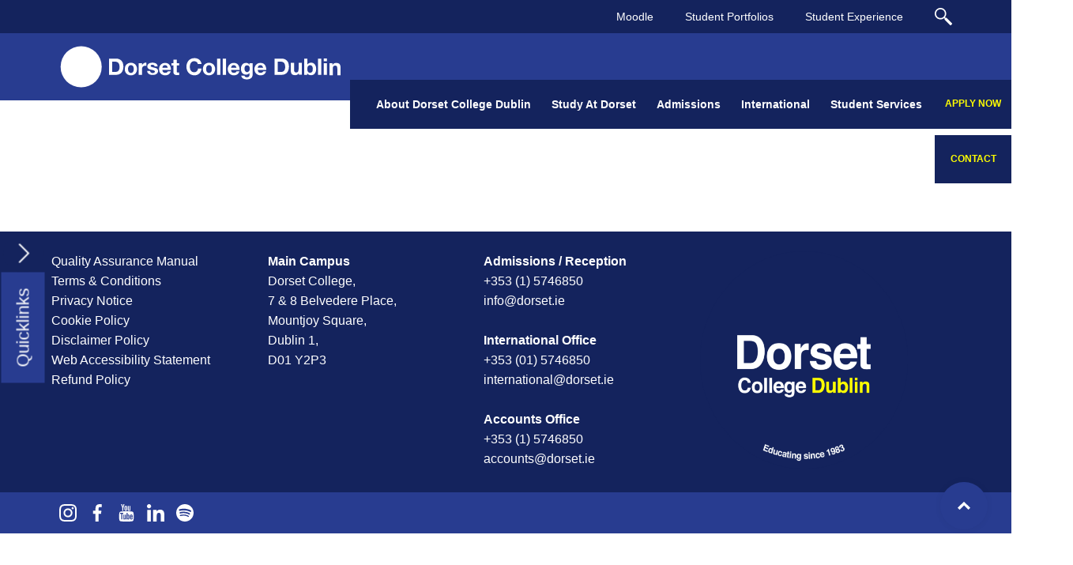

--- FILE ---
content_type: text/html; charset=UTF-8
request_url: https://dorset.ie/student-services/career_employability_hub/
body_size: 43672
content:
<!DOCTYPE html>
<html lang="en-GB" >
<head><meta charset="UTF-8"><script>if(navigator.userAgent.match(/MSIE|Internet Explorer/i)||navigator.userAgent.match(/Trident\/7\..*?rv:11/i)){var href=document.location.href;if(!href.match(/[?&]nowprocket/)){if(href.indexOf("?")==-1){if(href.indexOf("#")==-1){document.location.href=href+"?nowprocket=1"}else{document.location.href=href.replace("#","?nowprocket=1#")}}else{if(href.indexOf("#")==-1){document.location.href=href+"&nowprocket=1"}else{document.location.href=href.replace("#","&nowprocket=1#")}}}}</script><script>(()=>{class RocketLazyLoadScripts{constructor(){this.v="2.0.3",this.userEvents=["keydown","keyup","mousedown","mouseup","mousemove","mouseover","mouseenter","mouseout","mouseleave","touchmove","touchstart","touchend","touchcancel","wheel","click","dblclick","input","visibilitychange"],this.attributeEvents=["onblur","onclick","oncontextmenu","ondblclick","onfocus","onmousedown","onmouseenter","onmouseleave","onmousemove","onmouseout","onmouseover","onmouseup","onmousewheel","onscroll","onsubmit"]}async t(){this.i(),this.o(),/iP(ad|hone)/.test(navigator.userAgent)&&this.h(),this.u(),this.l(this),this.m(),this.k(this),this.p(this),this._(),await Promise.all([this.R(),this.L()]),this.lastBreath=Date.now(),this.S(this),this.P(),this.D(),this.O(),this.M(),await this.C(this.delayedScripts.normal),await this.C(this.delayedScripts.defer),await this.C(this.delayedScripts.async),this.F("domReady"),await this.T(),await this.j(),await this.I(),this.F("windowLoad"),await this.A(),window.dispatchEvent(new Event("rocket-allScriptsLoaded")),this.everythingLoaded=!0,this.lastTouchEnd&&await new Promise((t=>setTimeout(t,500-Date.now()+this.lastTouchEnd))),this.H(),this.F("all"),this.U(),this.W()}i(){this.CSPIssue=sessionStorage.getItem("rocketCSPIssue"),document.addEventListener("securitypolicyviolation",(t=>{this.CSPIssue||"script-src-elem"!==t.violatedDirective||"data"!==t.blockedURI||(this.CSPIssue=!0,sessionStorage.setItem("rocketCSPIssue",!0))}),{isRocket:!0})}o(){window.addEventListener("pageshow",(t=>{this.persisted=t.persisted,this.realWindowLoadedFired=!0}),{isRocket:!0}),window.addEventListener("pagehide",(()=>{this.onFirstUserAction=null}),{isRocket:!0})}h(){let t;function e(e){t=e}window.addEventListener("touchstart",e,{isRocket:!0}),window.addEventListener("touchend",(function i(o){Math.abs(o.changedTouches[0].pageX-t.changedTouches[0].pageX)<10&&Math.abs(o.changedTouches[0].pageY-t.changedTouches[0].pageY)<10&&o.timeStamp-t.timeStamp<200&&(o.target.dispatchEvent(new PointerEvent("click",{target:o.target,bubbles:!0,cancelable:!0,detail:1})),event.preventDefault(),window.removeEventListener("touchstart",e,{isRocket:!0}),window.removeEventListener("touchend",i,{isRocket:!0}))}),{isRocket:!0})}q(t){this.userActionTriggered||("mousemove"!==t.type||this.firstMousemoveIgnored?"keyup"===t.type||"mouseover"===t.type||"mouseout"===t.type||(this.userActionTriggered=!0,this.onFirstUserAction&&this.onFirstUserAction()):this.firstMousemoveIgnored=!0),"click"===t.type&&t.preventDefault(),this.savedUserEvents.length>0&&(t.stopPropagation(),t.stopImmediatePropagation()),"touchstart"===this.lastEvent&&"touchend"===t.type&&(this.lastTouchEnd=Date.now()),"click"===t.type&&(this.lastTouchEnd=0),this.lastEvent=t.type,this.savedUserEvents.push(t)}u(){this.savedUserEvents=[],this.userEventHandler=this.q.bind(this),this.userEvents.forEach((t=>window.addEventListener(t,this.userEventHandler,{passive:!1,isRocket:!0})))}U(){this.userEvents.forEach((t=>window.removeEventListener(t,this.userEventHandler,{passive:!1,isRocket:!0}))),this.savedUserEvents.forEach((t=>{t.target.dispatchEvent(new window[t.constructor.name](t.type,t))}))}m(){this.eventsMutationObserver=new MutationObserver((t=>{const e="return false";for(const i of t){if("attributes"===i.type){const t=i.target.getAttribute(i.attributeName);t&&t!==e&&(i.target.setAttribute("data-rocket-"+i.attributeName,t),i.target["rocket"+i.attributeName]=new Function("event",t),i.target.setAttribute(i.attributeName,e))}"childList"===i.type&&i.addedNodes.forEach((t=>{if(t.nodeType===Node.ELEMENT_NODE)for(const i of t.attributes)this.attributeEvents.includes(i.name)&&i.value&&""!==i.value&&(t.setAttribute("data-rocket-"+i.name,i.value),t["rocket"+i.name]=new Function("event",i.value),t.setAttribute(i.name,e))}))}})),this.eventsMutationObserver.observe(document,{subtree:!0,childList:!0,attributeFilter:this.attributeEvents})}H(){this.eventsMutationObserver.disconnect(),this.attributeEvents.forEach((t=>{document.querySelectorAll("[data-rocket-"+t+"]").forEach((e=>{e.setAttribute(t,e.getAttribute("data-rocket-"+t)),e.removeAttribute("data-rocket-"+t)}))}))}k(t){Object.defineProperty(HTMLElement.prototype,"onclick",{get(){return this.rocketonclick||null},set(e){this.rocketonclick=e,this.setAttribute(t.everythingLoaded?"onclick":"data-rocket-onclick","this.rocketonclick(event)")}})}S(t){function e(e,i){let o=e[i];e[i]=null,Object.defineProperty(e,i,{get:()=>o,set(s){t.everythingLoaded?o=s:e["rocket"+i]=o=s}})}e(document,"onreadystatechange"),e(window,"onload"),e(window,"onpageshow");try{Object.defineProperty(document,"readyState",{get:()=>t.rocketReadyState,set(e){t.rocketReadyState=e},configurable:!0}),document.readyState="loading"}catch(t){console.log("WPRocket DJE readyState conflict, bypassing")}}l(t){this.originalAddEventListener=EventTarget.prototype.addEventListener,this.originalRemoveEventListener=EventTarget.prototype.removeEventListener,this.savedEventListeners=[],EventTarget.prototype.addEventListener=function(e,i,o){o&&o.isRocket||!t.B(e,this)&&!t.userEvents.includes(e)||t.B(e,this)&&!t.userActionTriggered||e.startsWith("rocket-")||t.everythingLoaded?t.originalAddEventListener.call(this,e,i,o):t.savedEventListeners.push({target:this,remove:!1,type:e,func:i,options:o})},EventTarget.prototype.removeEventListener=function(e,i,o){o&&o.isRocket||!t.B(e,this)&&!t.userEvents.includes(e)||t.B(e,this)&&!t.userActionTriggered||e.startsWith("rocket-")||t.everythingLoaded?t.originalRemoveEventListener.call(this,e,i,o):t.savedEventListeners.push({target:this,remove:!0,type:e,func:i,options:o})}}F(t){"all"===t&&(EventTarget.prototype.addEventListener=this.originalAddEventListener,EventTarget.prototype.removeEventListener=this.originalRemoveEventListener),this.savedEventListeners=this.savedEventListeners.filter((e=>{let i=e.type,o=e.target||window;return"domReady"===t&&"DOMContentLoaded"!==i&&"readystatechange"!==i||("windowLoad"===t&&"load"!==i&&"readystatechange"!==i&&"pageshow"!==i||(this.B(i,o)&&(i="rocket-"+i),e.remove?o.removeEventListener(i,e.func,e.options):o.addEventListener(i,e.func,e.options),!1))}))}p(t){let e;function i(e){return t.everythingLoaded?e:e.split(" ").map((t=>"load"===t||t.startsWith("load.")?"rocket-jquery-load":t)).join(" ")}function o(o){function s(e){const s=o.fn[e];o.fn[e]=o.fn.init.prototype[e]=function(){return this[0]===window&&t.userActionTriggered&&("string"==typeof arguments[0]||arguments[0]instanceof String?arguments[0]=i(arguments[0]):"object"==typeof arguments[0]&&Object.keys(arguments[0]).forEach((t=>{const e=arguments[0][t];delete arguments[0][t],arguments[0][i(t)]=e}))),s.apply(this,arguments),this}}if(o&&o.fn&&!t.allJQueries.includes(o)){const e={DOMContentLoaded:[],"rocket-DOMContentLoaded":[]};for(const t in e)document.addEventListener(t,(()=>{e[t].forEach((t=>t()))}),{isRocket:!0});o.fn.ready=o.fn.init.prototype.ready=function(i){function s(){parseInt(o.fn.jquery)>2?setTimeout((()=>i.bind(document)(o))):i.bind(document)(o)}return t.realDomReadyFired?!t.userActionTriggered||t.fauxDomReadyFired?s():e["rocket-DOMContentLoaded"].push(s):e.DOMContentLoaded.push(s),o([])},s("on"),s("one"),s("off"),t.allJQueries.push(o)}e=o}t.allJQueries=[],o(window.jQuery),Object.defineProperty(window,"jQuery",{get:()=>e,set(t){o(t)}})}P(){const t=new Map;document.write=document.writeln=function(e){const i=document.currentScript,o=document.createRange(),s=i.parentElement;let n=t.get(i);void 0===n&&(n=i.nextSibling,t.set(i,n));const c=document.createDocumentFragment();o.setStart(c,0),c.appendChild(o.createContextualFragment(e)),s.insertBefore(c,n)}}async R(){return new Promise((t=>{this.userActionTriggered?t():this.onFirstUserAction=t}))}async L(){return new Promise((t=>{document.addEventListener("DOMContentLoaded",(()=>{this.realDomReadyFired=!0,t()}),{isRocket:!0})}))}async I(){return this.realWindowLoadedFired?Promise.resolve():new Promise((t=>{window.addEventListener("load",t,{isRocket:!0})}))}M(){this.pendingScripts=[];this.scriptsMutationObserver=new MutationObserver((t=>{for(const e of t)e.addedNodes.forEach((t=>{"SCRIPT"!==t.tagName||t.noModule||t.isWPRocket||this.pendingScripts.push({script:t,promise:new Promise((e=>{const i=()=>{const i=this.pendingScripts.findIndex((e=>e.script===t));i>=0&&this.pendingScripts.splice(i,1),e()};t.addEventListener("load",i,{isRocket:!0}),t.addEventListener("error",i,{isRocket:!0}),setTimeout(i,1e3)}))})}))})),this.scriptsMutationObserver.observe(document,{childList:!0,subtree:!0})}async j(){await this.J(),this.pendingScripts.length?(await this.pendingScripts[0].promise,await this.j()):this.scriptsMutationObserver.disconnect()}D(){this.delayedScripts={normal:[],async:[],defer:[]},document.querySelectorAll("script[type$=rocketlazyloadscript]").forEach((t=>{t.hasAttribute("data-rocket-src")?t.hasAttribute("async")&&!1!==t.async?this.delayedScripts.async.push(t):t.hasAttribute("defer")&&!1!==t.defer||"module"===t.getAttribute("data-rocket-type")?this.delayedScripts.defer.push(t):this.delayedScripts.normal.push(t):this.delayedScripts.normal.push(t)}))}async _(){await this.L();let t=[];document.querySelectorAll("script[type$=rocketlazyloadscript][data-rocket-src]").forEach((e=>{let i=e.getAttribute("data-rocket-src");if(i&&!i.startsWith("data:")){i.startsWith("//")&&(i=location.protocol+i);try{const o=new URL(i).origin;o!==location.origin&&t.push({src:o,crossOrigin:e.crossOrigin||"module"===e.getAttribute("data-rocket-type")})}catch(t){}}})),t=[...new Map(t.map((t=>[JSON.stringify(t),t]))).values()],this.N(t,"preconnect")}async $(t){if(await this.G(),!0!==t.noModule||!("noModule"in HTMLScriptElement.prototype))return new Promise((e=>{let i;function o(){(i||t).setAttribute("data-rocket-status","executed"),e()}try{if(navigator.userAgent.includes("Firefox/")||""===navigator.vendor||this.CSPIssue)i=document.createElement("script"),[...t.attributes].forEach((t=>{let e=t.nodeName;"type"!==e&&("data-rocket-type"===e&&(e="type"),"data-rocket-src"===e&&(e="src"),i.setAttribute(e,t.nodeValue))})),t.text&&(i.text=t.text),t.nonce&&(i.nonce=t.nonce),i.hasAttribute("src")?(i.addEventListener("load",o,{isRocket:!0}),i.addEventListener("error",(()=>{i.setAttribute("data-rocket-status","failed-network"),e()}),{isRocket:!0}),setTimeout((()=>{i.isConnected||e()}),1)):(i.text=t.text,o()),i.isWPRocket=!0,t.parentNode.replaceChild(i,t);else{const i=t.getAttribute("data-rocket-type"),s=t.getAttribute("data-rocket-src");i?(t.type=i,t.removeAttribute("data-rocket-type")):t.removeAttribute("type"),t.addEventListener("load",o,{isRocket:!0}),t.addEventListener("error",(i=>{this.CSPIssue&&i.target.src.startsWith("data:")?(console.log("WPRocket: CSP fallback activated"),t.removeAttribute("src"),this.$(t).then(e)):(t.setAttribute("data-rocket-status","failed-network"),e())}),{isRocket:!0}),s?(t.fetchPriority="high",t.removeAttribute("data-rocket-src"),t.src=s):t.src="data:text/javascript;base64,"+window.btoa(unescape(encodeURIComponent(t.text)))}}catch(i){t.setAttribute("data-rocket-status","failed-transform"),e()}}));t.setAttribute("data-rocket-status","skipped")}async C(t){const e=t.shift();return e?(e.isConnected&&await this.$(e),this.C(t)):Promise.resolve()}O(){this.N([...this.delayedScripts.normal,...this.delayedScripts.defer,...this.delayedScripts.async],"preload")}N(t,e){this.trash=this.trash||[];let i=!0;var o=document.createDocumentFragment();t.forEach((t=>{const s=t.getAttribute&&t.getAttribute("data-rocket-src")||t.src;if(s&&!s.startsWith("data:")){const n=document.createElement("link");n.href=s,n.rel=e,"preconnect"!==e&&(n.as="script",n.fetchPriority=i?"high":"low"),t.getAttribute&&"module"===t.getAttribute("data-rocket-type")&&(n.crossOrigin=!0),t.crossOrigin&&(n.crossOrigin=t.crossOrigin),t.integrity&&(n.integrity=t.integrity),t.nonce&&(n.nonce=t.nonce),o.appendChild(n),this.trash.push(n),i=!1}})),document.head.appendChild(o)}W(){this.trash.forEach((t=>t.remove()))}async T(){try{document.readyState="interactive"}catch(t){}this.fauxDomReadyFired=!0;try{await this.G(),document.dispatchEvent(new Event("rocket-readystatechange")),await this.G(),document.rocketonreadystatechange&&document.rocketonreadystatechange(),await this.G(),document.dispatchEvent(new Event("rocket-DOMContentLoaded")),await this.G(),window.dispatchEvent(new Event("rocket-DOMContentLoaded"))}catch(t){console.error(t)}}async A(){try{document.readyState="complete"}catch(t){}try{await this.G(),document.dispatchEvent(new Event("rocket-readystatechange")),await this.G(),document.rocketonreadystatechange&&document.rocketonreadystatechange(),await this.G(),window.dispatchEvent(new Event("rocket-load")),await this.G(),window.rocketonload&&window.rocketonload(),await this.G(),this.allJQueries.forEach((t=>t(window).trigger("rocket-jquery-load"))),await this.G();const t=new Event("rocket-pageshow");t.persisted=this.persisted,window.dispatchEvent(t),await this.G(),window.rocketonpageshow&&window.rocketonpageshow({persisted:this.persisted})}catch(t){console.error(t)}}async G(){Date.now()-this.lastBreath>45&&(await this.J(),this.lastBreath=Date.now())}async J(){return document.hidden?new Promise((t=>setTimeout(t))):new Promise((t=>requestAnimationFrame(t)))}B(t,e){return e===document&&"readystatechange"===t||(e===document&&"DOMContentLoaded"===t||(e===window&&"DOMContentLoaded"===t||(e===window&&"load"===t||e===window&&"pageshow"===t)))}static run(){(new RocketLazyLoadScripts).t()}}RocketLazyLoadScripts.run()})();</script>

<meta name="viewport" content="width=device-width, initial-scale=1.0">
<!-- WP_HEAD() START -->
<title>Dorset College | Career &amp; Employability Hub</title>
<style id="rocket-critical-css">ol,ul{box-sizing:border-box}.wp-block-spacer{clear:both}:root{--wp--preset--font-size--normal:16px;--wp--preset--font-size--huge:42px}.screen-reader-text{border:0;clip-path:inset(50%);height:1px;margin:-1px;overflow:hidden;padding:0;position:absolute;width:1px;word-wrap:normal!important}input{overflow:visible}[type="checkbox"],[type="radio"]{box-sizing:border-box;padding:0}html{line-height:1.15;-ms-text-size-adjust:100%;-webkit-text-size-adjust:100%}body,h2,h3{margin:0}footer,header,nav,section{display:block}a{background-color:transparent;-webkit-text-decoration-skip:objects}img{border-style:none}svg:not(:root){overflow:hidden}input,select,textarea{font-size:100%;line-height:1.15;margin:0}select{text-transform:none}[type="submit"]{-webkit-appearance:button}[type="submit"]::-moz-focus-inner{border-style:none;padding:0}[type="submit"]:-moz-focusring{outline:ButtonText dotted 1px}textarea{overflow:auto}[type="number"]::-webkit-inner-spin-button,[type="number"]::-webkit-outer-spin-button{height:auto}[type="search"]{-webkit-appearance:textfield;outline-offset:-2px}[type="search"]::-webkit-search-cancel-button,[type="search"]::-webkit-search-decoration{-webkit-appearance:none}::-webkit-file-upload-button{-webkit-appearance:button;font:inherit}html{box-sizing:border-box}body{font-size:16px;color:rgba(64,64,64,1)}*,::after,::before{box-sizing:inherit}.ct-section-inner-wrap{margin-left:auto;margin-right:auto;height:100%;min-height:inherit}div.ct-fancy-icon{display:inline-flex;border-radius:50%}.ct-fancy-icon>svg{fill:currentColor}.oxy-nav-menu-list{display:flex;padding:0;margin:0}.oxy-nav-menu .oxy-nav-menu-list li.menu-item{list-style-type:none;display:flex;flex-direction:column}.oxy-nav-menu .oxy-nav-menu-list li.menu-item a{text-decoration:none;border-style:solid;border-width:0;border-color:transparent}.oxy-nav-menu .menu-item{position:relative}.oxy-header-wrapper{position:relative}.oxy-header-row{width:100%;display:block}.oxy-header-container{height:100%;margin-left:auto;margin-right:auto;display:flex;flex-wrap:nowrap;justify-content:flex-start;align-items:stretch}.oxy-header-center,.oxy-header-left,.oxy-header-right{display:flex;align-items:center}.oxy-header-left{justify-content:flex-start}.oxy-header-center{flex-grow:1;justify-content:center}.oxy-header-right{justify-content:flex-end}.oxy-menu-toggle{display:none}.oxy-nav-menu-hamburger-wrap{display:flex;align-items:center;justify-content:center}.oxy-nav-menu-hamburger{display:flex;justify-content:space-between;flex-direction:column}.oxy-nav-menu-hamburger-line{border-radius:2px}.oxy-nav-menu .menu-item a{display:flex;align-items:center}.oxy-nav-menu.oxy-nav-menu-vertical .menu-item a{flex-direction:row}.oxy-search-form input{padding:0.5em;border-radius:0;border:1px solid #000}.oxy-search-form input[type="submit"]{padding:calc(0.5em + 1px) 1em;background-color:#000;color:#fff;border:none}.oxy-modal-backdrop{display:flex;align-items:center;justify-content:center}body:not(.oxygen-builder-body) .oxy-modal-backdrop{display:none}.oxy-modal-backdrop.left{flex-direction:column;align-items:flex-start}.oxy-modal-backdrop.top{flex-direction:row;align-items:flex-start}.oxy-modal-backdrop.bottom{flex-direction:row;align-items:flex-end}.oxy-modal-backdrop .ct-modal{background-color:white;max-height:100vh;overflow-y:auto}:root{--evo_font_1:'Poppins', sans-serif;--evo_font_2:'Noto Sans',arial;--evo_font_weight:800;--evo_color_1:#202124;--evo_color_2:#656565;--evo_cl_b40:rgb(0 0 0 / 40%);--evo_cl_b30:rgb(0 0 0 / 30%);--evo_cl_b20:rgb(0 0 0 / 20%);--evo_cl_b10:rgb(0 0 0 / 10%);--evo_cl_b5:rgb(0 0 0 / 5%);--evo_cl_w:rgb(256 256 256 / 100%);--evo_boxcolor_1:#f0f0f0;--evo_linecolor_1:#d4d4d4;--evo_cl_link:#2b97ed;--evo_color_link:#656565;--evo_color_prime:#00aafb;--evo_color_second:#fed584;--evo_color_white:#ffffff;--evo_color_green:#69c33b;--evo_color_red:#ff5953;--evo-image-size:140px;--evo_ett_color:var(--evo_color_1)}.evolbclose{font-family:var(--evo_font_2)}.evo_lightboxes>*{box-sizing:border-box}.evo_lb_closer{position:sticky;z-index:99999;height:38px;margin-top:-50px;padding-top:38px;top:0;box-sizing:border-box}.evo_lb_closer .evolbclose,.evolbclose{box-sizing:content-box;display:block;float:right;top:19px;margin-top:0px}.evolbclose{position:absolute;top:0;right:0;z-index:90001;margin:20px;color:var(--evo_cl_w);background-color:var(--evo_color_1);border-radius:50%;padding:5px;height:28px;width:28px;text-align:center;line-height:90%;font-size:28px;font-weight:300;box-sizing:content-box;-moz-box-sizing:content-box}.evolbclose{text-indent:-9999px}.evolbclose:before,.evolbclose:after{position:absolute;left:18px;top:9px;content:' ';height:50%;width:2px;background-color:var(--evo_cl_w)}.evolbclose:before{transform:rotate(45deg)}.evolbclose:after{transform:rotate(-45deg)}.evo_lightbox{overflow-x:hidden;overflow-y:auto;background-color:rgba(210,210,210,0.92);position:fixed;top:0;right:0;bottom:0;left:0;z-index:950000;padding-right:17px;padding-left:17px}.evo_content_in{display:table;height:100%;width:100%}.evo_content_inin{display:table-cell;vertical-align:middle;position:relative;width:600px;margin:40px auto}.evo_lightbox_content{width:100%;margin:60px auto;max-width:1000px;position:relative}.evo_lightbox .evo_lightbox_body{background-color:transparent;border-radius:5px;overflow:hidden}.evo_lightbox.eventcard .evo_lightbox_body,.evo_lightbox .evo_lightbox_body{background-color:#fff;border-radius:20px;overflow:hidden;box-shadow:0px 0px 30px 0 #0000002e}.evo_lightbox{opacity:0;visibility:hidden}.evo_lightbox_content{-webkit-transform:translateY(20%);-moz-transform:translateY(20%);-ms-transform:translateY(20%);transform:translateY(20%);opacity:0}@media all and (min-width:569px) and (max-width:768px){.evo_lightbox{position:fixed}}:root{--evo_ett_color:var(--evo_color_1);--ett_dateblock_color:var(--evo_color_1);--ett_title_color:var(--evo_color_1);--ett_subtitle_color:var(--evo_color_1)}.evo_elms{position:absolute;top:0;z-index:48392749832}.evo_elms .evo_tooltip_box{background-color:#3a4652;color:#fff;padding:10px 12px;font-size:12px;font-style:normal;font-family:var(--evo_font_2);border-radius:10px 10px 10px 0px;;box-shadow:0px 0px 10px 0px #0000004a;position:relative;opacity:0;display:inline-block;transform:translateY(5px);max-width:200px}.evo_elms .evo_tooltip_box:before{content:"";display:inline-block;width:0;height:0;border-style:solid;border-width:12px 12px 0 0;border-color:#3a4652 transparent transparent transparent;position:absolute;bottom:0;left:0;margin-bottom:-12px}@media (max-width:768px){:root{--evo-image-size:100px}}@media (max-width:480px){:root{--evo-image-size:50px}.evo_lightbox{padding-right:0;padding-left:0}.evo_lightbox_content{width:calc(100% - 20px);max-width:400px}}:root,:host{--fa-style-family-classic:'evo_FontAwesome';--fa-font-regular:normal 400 1em/1 'evo_FontAwesome'}:root,:host{--fa-style-family-classic:'evo_FontAwesome';--fa-font-solid:normal 900 1em/1 'evo_FontAwesome'}.evo_lightbox.eventcard .evo_lightbox_body{background-color:#fdfdfd}.evo_lightboxes .eventon_list_event{--ett_dateblock_color:#202124}.evo_lightboxes .evolbclose{background-color:#202124}.evo_lightboxes .evolbclose:before,.evo_lightboxes .evolbclose:after{background-color:#ffffff}:root{--evoex_overlay_color:#fff}:root{--cd-color-3:hsl(5, 76%, 62%);--cd-color-3-h:5;--cd-color-3-s:76%;--cd-color-3-l:62%;--cd-back-to-top-size:40px;--cd-back-to-top-margin:20px}@supports (--css:variables){@media (min-width:64rem){:root{--cd-back-to-top-size:60px;--cd-back-to-top-margin:30px}}}.cd-top{position:fixed;bottom:20px;bottom:var(--cd-back-to-top-margin);right:20px;right:var(--cd-back-to-top-margin);display:inline-block;height:40px;height:var(--cd-back-to-top-size);width:40px;width:var(--cd-back-to-top-size);box-shadow:0 0 10px rgba(0,0,0,0.05);background:url(https://dorset.ie/wp-content/plugins/oxy-toolbox/modules/back-to-top/img/cd-top-arrow.svg) no-repeat center 50%;background-color:hsla(5,76%,62%,0.8);background-color:hsla(var(--cd-color-3-h),var(--cd-color-3-s),var(--cd-color-3-l),0.8);border-radius:50%}.text-replace{overflow:hidden;color:transparent;text-indent:100%;white-space:nowrap}.gform_legacy_markup_wrapper{margin-bottom:16px;margin-top:16px;max-width:100%}.gform_legacy_markup_wrapper form{text-align:left;max-width:100%;margin:0 auto}.gform_legacy_markup_wrapper *,.gform_legacy_markup_wrapper :after,.gform_legacy_markup_wrapper :before{box-sizing:border-box!important}.gform_legacy_markup_wrapper h2,.gform_legacy_markup_wrapper h3{font-weight:400;border:none;background:0 0}.gform_legacy_markup_wrapper input:not([type=radio]):not([type=checkbox]):not([type=submit]):not([type=button]):not([type=image]):not([type=file]){font-size:inherit;font-family:inherit;padding:5px 4px;letter-spacing:normal}.gform_legacy_markup_wrapper textarea{font-size:inherit;font-family:inherit;letter-spacing:normal;padding:6px 8px;line-height:1.5;resize:none}.gform_legacy_markup_wrapper select{line-height:1.5}.gform_legacy_markup_wrapper ul.gform_fields{margin:0!important;list-style-type:none;display:block}.gform_legacy_markup_wrapper ul{text-indent:0}.gform_legacy_markup_wrapper form li,.gform_legacy_markup_wrapper li{margin-left:0!important;list-style-type:none!important;list-style-image:none!important;list-style:none!important;overflow:visible}.gform_legacy_markup_wrapper ul li.gfield{clear:both}.gform_legacy_markup_wrapper ul.gfield_checkbox li,.gform_legacy_markup_wrapper ul.gfield_radio li{overflow:hidden}.gform_legacy_markup_wrapper ul li:after,.gform_legacy_markup_wrapper ul li:before,.gform_legacy_markup_wrapper ul.gform_fields{padding:0;margin:0;overflow:visible}.gform_legacy_markup_wrapper select{font-size:inherit;font-family:inherit;letter-spacing:normal}.gform_legacy_markup_wrapper select option{padding:2px;display:block}.gform_legacy_markup_wrapper .gform_heading{width:100%;margin-bottom:18px}.gform_legacy_markup_wrapper .clear-multi{display:flex}.gform_legacy_markup_wrapper .gfield_date_dropdown_day,.gform_legacy_markup_wrapper .gfield_date_dropdown_month,.gform_legacy_markup_wrapper .gfield_date_dropdown_year{vertical-align:top;flex-direction:row}.gform_legacy_markup_wrapper .gfield_date_dropdown_day,.gform_legacy_markup_wrapper .gfield_date_dropdown_month,.gform_legacy_markup_wrapper .gfield_date_dropdown_year{margin-right:.5rem}.gform_legacy_markup_wrapper .field_sublabel_below div[class*=gfield_date_].ginput_container label{width:3rem;text-align:center}.gform_legacy_markup_wrapper .ginput_complex.ginput_container{overflow:visible;width:100%}.gform_legacy_markup_wrapper label.gfield_label{font-weight:700;font-size:inherit}.gform_legacy_markup_wrapper .top_label .gfield_label{display:-moz-inline-stack;display:inline-block;line-height:1.3;clear:both}.gform_legacy_markup_wrapper .ginput_complex .ginput_left input:not([type=radio]):not([type=checkbox]):not([type=submit]):not([type=image]):not([type=file]),.gform_legacy_markup_wrapper .ginput_complex .ginput_right input:not([type=radio]):not([type=checkbox]):not([type=submit]):not([type=image]):not([type=file]),.gform_legacy_markup_wrapper .ginput_complex input:not([type=radio]):not([type=checkbox]):not([type=submit]):not([type=image]):not([type=file]){width:100%}.gform_legacy_markup_wrapper .ginput_complex .ginput_right select,.gform_legacy_markup_wrapper .ginput_complex select{width:100%}.gform_legacy_markup_wrapper .field_sublabel_below .ginput_complex.ginput_container label,.gform_legacy_markup_wrapper .field_sublabel_below div[class*=gfield_date_].ginput_container label{display:block;font-size:.813em;letter-spacing:.5pt;white-space:nowrap}.gform_legacy_markup_wrapper ul.gfield_checkbox li label,.gform_legacy_markup_wrapper ul.gfield_radio li label{display:-moz-inline-stack;display:inline-block;letter-spacing:inherit;vertical-align:middle}.gform_legacy_markup_wrapper .field_sublabel_below .ginput_complex.ginput_container label{margin:1px 0 9px 1px}body .gform_legacy_markup_wrapper .top_label div.ginput_container{margin-top:8px}body .gform_legacy_markup_wrapper ul li.field_description_below div.ginput_container_checkbox,body .gform_legacy_markup_wrapper ul li.field_description_below div.ginput_container_radio{margin-top:16px;margin-bottom:0}.gform_legacy_markup_wrapper .screen-reader-text,.gform_legacy_markup_wrapper label.hidden_sub_label{border:0;clip:rect(1px,1px,1px,1px);clip-path:inset(50%);height:1px;margin:-1px;overflow:hidden;padding:0;position:absolute;width:1px;word-wrap:normal!important}.gform_legacy_markup_wrapper input.large{width:100%}.gform_legacy_markup_wrapper textarea.large{height:160px;width:100%}.gform_legacy_markup_wrapper h2.gsection_title{margin:0!important;padding:0!important;letter-spacing:normal!important}.gform_legacy_markup_wrapper h2.gsection_title,.gform_legacy_markup_wrapper h3.gform_title{font-weight:700;font-size:1.25em}.gform_legacy_markup_wrapper h3.gform_title{letter-spacing:normal!important;margin:10px 0 6px 0}.gform_legacy_markup_wrapper li.gfield.field_description_below+li.gsection{margin-top:24px!important}.gform_legacy_markup_wrapper .gsection{border-bottom:1px solid #ccc;padding:0 16px 8px 0;margin:28px 0 28px 0;clear:both}.gform_legacy_markup_wrapper .gfield_checkbox li,.gform_legacy_markup_wrapper .gfield_radio li{position:relative}.gform_legacy_markup_wrapper ul.gfield_checkbox,.gform_legacy_markup_wrapper ul.gfield_radio{margin:6px 0;padding:0}.gform_legacy_markup_wrapper .gfield_checkbox li label,.gform_legacy_markup_wrapper .gfield_radio li label{display:-moz-inline-stack;display:inline-block;padding:0;width:auto;line-height:1.5;font-size:.875em;vertical-align:middle;max-width:85%;white-space:normal}.gform_legacy_markup_wrapper .gfield_checkbox li label{margin:0}.gform_legacy_markup_wrapper .gfield_radio li label{margin:2px 0 0 4px}.gform_legacy_markup_wrapper .gfield_checkbox li input,.gform_legacy_markup_wrapper .gfield_checkbox li input[type=checkbox],.gform_legacy_markup_wrapper .gfield_radio li input[type=radio]{display:-moz-inline-stack;display:inline-block;vertical-align:middle;margin-left:1px}.gform_legacy_markup_wrapper .gfield_description,.gform_legacy_markup_wrapper .gsection_description{font-size:.813em;line-height:inherit;clear:both;font-family:inherit;letter-spacing:normal}.gform_legacy_markup_wrapper .gfield_description,.gform_legacy_markup_wrapper .gsection_description{padding:0 16px 0 0}.gform_legacy_markup_wrapper .field_description_below .gfield_description{padding-top:16px}.gform_legacy_markup_wrapper .top_label .gsection_description{width:100%;margin-bottom:9px}.gform_legacy_markup_wrapper .gfield_description{width:100%}.gform_legacy_markup_wrapper .gfield_required{color:#790000;margin-left:4px}.gform_legacy_markup_wrapper .gform_footer{padding:16px 0 10px 0;margin:16px 0 0 0;clear:both;width:100%}.gform_legacy_markup_wrapper .gform_footer input.button,.gform_legacy_markup_wrapper .gform_footer input[type=submit]{font-size:1em;width:100%;margin:0 0 16px 0}.gform_legacy_markup_wrapper .ginput_complex .ginput_full,.gform_legacy_markup_wrapper .ginput_complex .ginput_left,.gform_legacy_markup_wrapper .ginput_complex .ginput_right{min-height:45px}.gform_legacy_markup_wrapper .ginput_complex .ginput_full input[type=text]{width:100%}.gform_legacy_markup_wrapper .gfield_checkbox li,.gform_legacy_markup_wrapper .gfield_radio li{margin:0 0 16px 0;line-height:1.2}.gchoice_select_all{font-weight:700}.gform_legacy_markup_wrapper .gform_hidden,.gform_legacy_markup_wrapper input.gform_hidden,.gform_legacy_markup_wrapper input[type=hidden]{display:none!important;max-height:1px!important;overflow:hidden}.gform_legacy_markup_wrapper .gfield_visibility_hidden{visibility:hidden;position:absolute;left:-9999px}.gform_legacy_markup_wrapper ul.gfield_checkbox li,.gform_legacy_markup_wrapper ul.gfield_radio li{padding:0!important}body .gform_legacy_markup_wrapper ul li.gfield{margin-top:16px;padding-top:0}@media only screen and (max-width:641px){.gform_legacy_markup_wrapper input:not([type=radio]):not([type=checkbox]):not([type=image]):not([type=file]){line-height:2;min-height:2rem}.gform_legacy_markup_wrapper textarea{line-height:1.5}.gform_legacy_markup_wrapper .ginput_container span:not(.ginput_price){margin-bottom:8px;display:block}.gform_legacy_markup_wrapper li.field_sublabel_below .ginput_complex{margin-top:12px!important}.gform_legacy_markup_wrapper ul.gfield_checkbox li label,.gform_legacy_markup_wrapper ul.gfield_radio li label{width:85%}}@media only screen and (min-width:641px){.gform_legacy_markup_wrapper .gform_body{width:100%}.gform_legacy_markup_wrapper .gfield_checkbox li,.gform_legacy_markup_wrapper .gfield_radio li{margin:0 0 8px 0;line-height:1.3}.gform_legacy_markup_wrapper .gsection{margin:28px 16px 28px 0}.gform_legacy_markup_wrapper .top_label input.large{width:100%}.gform_legacy_markup_wrapper textarea.large{height:320px;width:100%}.gform_legacy_markup_wrapper .ginput_complex .ginput_left,.gform_legacy_markup_wrapper .ginput_complex .ginput_right{width:50%;display:-moz-inline-stack;display:inline-block;vertical-align:top;margin:0 -4px 0 0}.gform_legacy_markup_wrapper .gform_footer input.button,.gform_legacy_markup_wrapper .gform_footer input[type=submit]{display:-moz-inline-stack;display:inline-block}.gform_legacy_markup_wrapper .gform_footer input.button,.gform_legacy_markup_wrapper .gform_footer input[type=submit]{font-size:1em;width:auto;margin:0 16px 0 0}.gform_legacy_markup_wrapper ul.gform_fields li.gfield{padding-right:16px}.gform_legacy_markup_wrapper .ginput_complex .ginput_left{padding-right:8px}.gform_legacy_markup_wrapper .ginput_complex.ginput_container_address .ginput_left{margin-right:8px}.gform_legacy_markup_wrapper .ginput_complex.ginput_container_address .ginput_right{margin-right:-8px;padding-right:8px}.gform_legacy_markup_wrapper .ginput_complex.ginput_container_address span.ginput_right+span.ginput_left{padding-right:8px!important;margin-right:-8px}.gform_legacy_markup_wrapper .ginput_complex.ginput_container_address span.ginput_right+span.ginput_left.address_zip{margin-right:8px}}@media only screen and (min-width:641px){.gform_wrapper .top_label li.gfield.gf_left_half,.gform_wrapper .top_label li.gfield.gf_right_half{display:-moz-inline-stack;display:inline-block;vertical-align:top;width:50%;padding-right:16px;float:none}.gform_wrapper .top_label li.gfield.gf_left_half .ginput_container:not(.gfield_time_hour):not(.gfield_time_minute):not(.gfield_time_ampm):not(.ginput_container_date):not(.ginput_quantity):not(.datepicker):not(.gfield_signature_container),.gform_wrapper .top_label li.gfield.gf_right_half .ginput_container:not(.gfield_time_hour):not(.gfield_time_minute):not(.gfield_time_ampm):not(.ginput_container_date):not(.ginput_quantity):not(.datepicker):not(.gfield_signature_container){width:100%!important;margin:8px 0 0 0;padding-left:0;padding-right:0}.gform_wrapper .top_label li.gfield.gf_left_half:before{content:"";display:block;clear:both}.gform_wrapper .top_label li.gfield.gf_right_half:after{content:"";display:table;clear:both}.gform_wrapper .top_label li.gfield.gf_left_half div:not(.ginput_container_date) input.large,.gform_wrapper .top_label li.gfield.gf_right_half div:not(.ginput_container_date) input.large{width:100%}.gform_wrapper .top_label li.gfield.gf_right_half+li.gsection{padding:16px 0 8px 0}.gform_wrapper .top_label li.gfield.gf_left_half+li.gfield,.gform_wrapper .top_label li.gfield.gf_right_half+li.gfield{clear:both}.gform_wrapper .top_label li ul.gfield_checkbox,.gform_wrapper .top_label li ul.gfield_radio{width:calc(100% + 16px)}}.gform_legacy_markup_wrapper.gf_browser_unknown ul li:after,.gform_legacy_markup_wrapper.gf_browser_unknown ul li:before{content:none}#section-75-23>.ct-section-inner-wrap{padding-top:5px;padding-right:45px;padding-bottom:10px;padding-left:45px;align-items:center}#section-75-23{text-align:left;background-color:#14235d}#section-282-23>.ct-section-inner-wrap{display:none;flex-direction:unset}#section-282-23{display:none}@media (max-width:991px){#section-282-23>.ct-section-inner-wrap{padding-top:15px;padding-right:15px;padding-bottom:15px;padding-left:15px;display:flex;flex-direction:column;align-items:center}#section-282-23{display:block}#section-282-23{background-color:#ffff00;color:#14235d;text-align:center}}#div_block-51-23{margin-bottom:-95px;flex-direction:row;display:flex}#div_block-77-23{width:23%}#div_block-87-23{width:23%;align-items:flex-start;text-align:left;padding-bottom:0px}#div_block-110-23{width:23%;align-items:flex-start;text-align:left}#div_block-92-23{width:31.00%;justify-content:center}#div_block-148-23{width:89%;justify-content:center;padding-left:50px}#div_block-175-23{transform:rotate(-90deg);position:fixed;top:50%;background-color:#14235d;display:flex;align-items:center;flex-direction:row;flex-wrap:nowrap;border-bottom-color:#14235d;border-bottom-style:solid;border-bottom-width:3px;border-left-width:3px;border-left-color:#14235d;border-left-style:solid;border-right-color:#14235d;border-right-width:3px;border-right-style:solid;border-top-color:#14235d;border-top-width:3px;border-top-style:solid;z-index:100;dHJhbnNmb3JtLW9yaWdpbjogMCUgMCU7CmN1cnNvcjogcG9pbnRlcjs=}#div_block-181-23{background-color:#14235d}#div_block-261-23{transform:rotate(-90deg);position:fixed;top:60%;background-color:#14235d;display:none;align-items:center;flex-direction:unset;flex-wrap:nowrap;border-bottom-color:#14235d;border-bottom-style:solid;border-bottom-width:3px;border-left-width:3px;border-left-color:#14235d;border-left-style:solid;border-right-color:#14235d;border-right-width:3px;border-right-style:solid;border-top-color:#14235d;border-top-width:3px;border-top-style:solid;z-index:100;dHJhbnNmb3JtLW9yaWdpbjogMCUgMCU7CmN1cnNvcjogcG9pbnRlcjs=}#div_block-263-23{background-color:#14235d}@media (max-width:991px){#div_block-51-23{margin-bottom:0px;flex-direction:row;display:flex;align-items:center}}@media (max-width:769px){#div_block-148-23{padding-right:20px}}@media (max-width:769px){#div_block-175-23{flex-direction:unset;display:none}}@media (max-width:769px){#div_block-261-23{display:flex;position:fixed;top:50%}}@media (max-width:479px){#div_block-148-23{padding-left:0px;padding-right:0px;margin-bottom:20px;margin-top:20px}}@media (max-width:991px){#new_columns-76-23>.ct-div-block{width:50%!important}}@media (max-width:769px){#new_columns-76-23>.ct-div-block{width:100%!important}#new_columns-76-23{flex-direction:column}}#text_block-150-23{color:#ffffff;font-size:18px}#text_block-161-23{color:#ffff00;padding-top:30px;padding-left:50px;padding-right:50px;padding-bottom:30px;background-color:#14235d;font-weight:600;z-index:1}#text_block-177-23{font-size:22px;color:#ffffff;padding-top:10px;padding-bottom:10px;padding-left:20px;padding-right:20px;background-color:#283c90}#text_block-262-23{font-size:22px;color:#ffffff;padding-top:10px;padding-bottom:10px;padding-left:20px;padding-right:20px;background-color:#283c90}@media (max-width:991px){#text_block-283-23{font-weight:500;font-size:14px}}@media (max-width:769px){#text_block-150-23{font-size:16px;margin-bottom:10px}}@media (max-width:769px){#text_block-161-23{padding-left:50px;padding-right:50px}}@media (max-width:769px){#text_block-262-23{transform:rotate(90deg)}}@media (max-width:479px){#text_block-161-23{width:100%;text-align:center}}#text_block-155-23{color:#ffffff;font-size:18px;font-weight:600}#div_block-48-23{padding-top:21px;padding-left:13px;padding-right:13px;padding-bottom:21px;background-color:#14235d;color:#ffff00;position:fixed;font-weight:600;z-index:1;text-transform:uppercase;font-size:14px;right:0px;align-items:flex-start;text-align:left}#link-290-23{padding-top:21px;padding-left:13px;padding-right:13px;padding-bottom:21px;background-color:#14235d;color:#ffff00;position:fixed;font-weight:600;z-index:1;text-transform:uppercase;font-size:14px;right:0px;align-items:center;text-align:center;margin-top:70px;min-width:109px}#div_block-199-23{width:50%}#div_block-205-23{width:50%}#div_block-208-23{width:50%}#div_block-211-23{width:50%}#div_block-214-23{width:50%}#div_block-217-23{width:50%}#div_block-220-23{width:50%}#div_block-202-23{width:50%}@media (max-width:1370px){#div_block-48-23{font-size:12px}}@media (max-width:1370px){#link-290-23{font-size:12px;min-width:97px}}@media (max-width:991px){#div_block-48-23{flex-direction:unset;display:none}}@media (max-width:991px){#link-290-23{flex-direction:unset;display:none}}#image-44-23{height:55px;width:auto}#image-100-23{width:80%;margin-bottom:0px;height:100%}#fancy_icon-34-23{color:#ffffff}#fancy_icon-34-23>svg{width:22px;height:22px}#fancy_icon-241-23{flex-direction:unset;display:none}#fancy_icon-179-23{color:#ffffff}#fancy_icon-179-23>svg{width:28px;height:28px}#fancy_icon-179-23{padding-top:12px;padding-bottom:12px;padding-left:10px;padding-right:10px;background-color:#14235d}#fancy_icon-264-23{color:#ffffff}#fancy_icon-264-23>svg{width:28px;height:28px}#fancy_icon-264-23{padding-top:12px;padding-bottom:12px;padding-left:10px;padding-right:10px;background-color:#14235d}#fancy_icon-201-23{transform:rotate(180deg)}#fancy_icon-257-23{color:#ffffff}#fancy_icon-257-23>svg{width:22px;height:22px}@media (max-width:991px){#fancy_icon-34-23{color:#ffffff}#fancy_icon-34-23{flex-direction:unset}}@media (max-width:991px){#fancy_icon-241-23>svg{width:42px;height:42px}#fancy_icon-241-23{flex-direction:unset;display:block;padding-left:40px;Y3Vyc29yOiBwb2ludGVyOw==}}@media (max-width:991px){#fancy_icon-257-23{color:#ffffff}#fancy_icon-257-23{flex-direction:unset}}@media (max-width:479px){#fancy_icon-241-23>svg{width:32px;height:32px}}#_nav_menu-42-23 .oxy-nav-menu-hamburger-line{background-color:#ffffff}#_nav_menu-42-23 .oxy-nav-menu-hamburger-wrap{width:40px;height:40px;margin-top:10px;margin-bottom:10px}#_nav_menu-42-23 .oxy-nav-menu-hamburger{width:40px;height:32px}#_nav_menu-42-23 .oxy-nav-menu-hamburger-line{height:6px}#_nav_menu-42-23 .oxy-nav-menu-list{flex-direction:row}#_nav_menu-42-23 .menu-item a{padding-left:20px;padding-right:20px;color:#ffffff;font-size:14px;padding-top:5px;padding-bottom:5px}#_nav_menu-109-23 .oxy-nav-menu-hamburger-line{background-color:#ffffff}#_nav_menu-109-23 .oxy-nav-menu-hamburger-wrap{width:40px;height:40px;margin-top:10px;margin-bottom:10px}#_nav_menu-109-23 .oxy-nav-menu-hamburger{width:40px;height:32px}#_nav_menu-109-23 .oxy-nav-menu-hamburger-line{height:6px}#_nav_menu-109-23 .oxy-nav-menu-list{flex-direction:column}#_nav_menu-109-23 .menu-item a{padding-top:0px;padding-left:0px;padding-right:20px;padding-bottom:0px;color:#ffffff}@media (max-width:991px){#_nav_menu-42-23{flex-direction:unset;display:none}}#_search_form-41-23{text-align:right}#_search_form-255-23 input{color:#ffffff}#_search_form-255-23 input[type=submit]{color:#ffffff}#_header-21-23 .oxy-header-container{max-width:100%}#_header_row-22-23{background-color:#14235d;padding-top:5px;padding-bottom:5px;padding-left:20px;padding-right:20px}#_header_row-26-23{background-color:#283c90;padding-top:15px;padding-bottom:15px;padding-right:0px}@media (max-width:991px){#_header_row-22-23{height:28px;flex-direction:unset;display:none}}#modal-147-23{width:100%;background-color:#283c90;flex-direction:row;display:flex;align-items:center;justify-content:space-between;text-align:justify;modal-position:bottom;backdrop-color:rgba(0,0,0,0)}#modal-185-23{width:100%;background-color:#14235d;max-width:405px;flex-direction:row;display:flex;flex-wrap:wrap;backdrop-color:rgba(0,0,0,0);modal-position:left;margin-left:60px}#modal-254-23{modal-position:top;width:100%;background-color:#14235d;flex-direction:row;display:flex;align-items:center;padding-top:12px;padding-left:20px;padding-right:20px;padding-bottom:12px;color:#ffffff}@media (max-width:479px){#modal-147-23{flex-direction:column;display:flex}}@media (max-width:479px){#modal-185-23{max-width:300px}}.oxy-pro-menu-list{display:flex;padding:0;margin:0;align-items:center}.oxy-pro-menu .oxy-pro-menu-list .menu-item{list-style-type:none;display:flex;flex-direction:column;width:100%}.oxy-pro-menu-list>.menu-item{white-space:nowrap}.oxy-pro-menu .oxy-pro-menu-list .menu-item a{text-decoration:none;border-style:solid;border-width:0;border-color:transparent}.oxy-pro-menu .oxy-pro-menu-list li.current-menu-item>a{border-color:currentColor}.oxy-pro-menu .menu-item,.oxy-pro-menu .sub-menu{position:relative}.oxy-pro-menu .menu-item .sub-menu{padding:0;flex-direction:column;white-space:nowrap;display:flex;visibility:hidden;position:absolute;z-index:9999999;top:100%}.oxy-pro-menu .sub-menu li.menu-item{flex-direction:column}.oxy-pro-menu-mobile-open-icon,.oxy-pro-menu-mobile-close-icon{display:none;align-items:center}.oxy-pro-menu-mobile-open-icon>svg,.oxy-pro-menu-mobile-close-icon>svg{fill:currentColor}.oxy-pro-menu-mobile-close-icon{position:absolute}.oxy-pro-menu-container>div:first-child{margin:auto}.oxy-pro-menu .menu-item.menu-item-has-children{flex-direction:row;align-items:center}.oxy-pro-menu .menu-item>a{display:inline-flex;align-items:center;justify-content:center}.oxy-pro-menu-container .menu-item a{width:100%;text-align:center}.oxy-pro-menu-container:not(.oxy-pro-menu-open-container):not(.oxy-pro-menu-off-canvas-container) ul:not(.sub-menu)>li>.sub-menu{top:100%;left:0}.oxy-pro-menu-list .menu-item a{border-color:transparent}.oxy-pro-menu-list .menu-item.current-menu-item a{border-color:currentColor}#-pro-menu-47-23 .oxy-pro-menu-list .menu-item,#-pro-menu-47-23 .oxy-pro-menu-list .menu-item a{color:#ffffff;font-weight:600}#-pro-menu-47-23 .oxy-pro-menu-list .menu-item a{padding-top:20px;padding-bottom:20px;padding-left:13px;padding-right:13px}#-pro-menu-47-23 .oxy-pro-menu-container:not(.oxy-pro-menu-open-container):not(.oxy-pro-menu-off-canvas-container) .sub-menu .menu-item a{background-color:#283c90;padding-top:13px;padding-bottom:13px;padding-right:75px}#-pro-menu-47-23 .oxy-pro-menu-container:not(.oxy-pro-menu-open-container):not(.oxy-pro-menu-off-canvas-container) .sub-menu .menu-item,#-pro-menu-47-23 .oxy-pro-menu-container:not(.oxy-pro-menu-open-container):not(.oxy-pro-menu-off-canvas-container) .sub-menu .menu-item a{font-weight:400}@media (max-width:991px){#-pro-menu-47-23 .oxy-pro-menu-mobile-open-icon{display:inline-flex}#-pro-menu-47-23 .oxy-pro-menu-container{visibility:hidden;position:fixed}}#-pro-menu-47-23{background-color:#14235d;z-index:1;menu-off-canvas-animation:slide-left;overflow:visible}@media (max-width:1370px){#-pro-menu-47-23 .oxy-pro-menu-list .menu-item,#-pro-menu-47-23 .oxy-pro-menu-list .menu-item a{font-size:14px}}@media (max-width:991px){#-pro-menu-47-23 .oxy-pro-menu-mobile-open-icon svg{width:40px;height:40px;color:#ffffff}#-pro-menu-47-23 .oxy-pro-menu-mobile-open-icon{color:#ffffff;text-transform:uppercase;font-size:12px}#-pro-menu-47-23 .oxy-pro-menu-mobile-close-icon{color:#ffffff}#-pro-menu-47-23 .oxy-pro-menu-mobile-close-icon svg{color:#ffffff}#-pro-menu-47-23{flex-direction:unset;display:flex;background-color:#283c90;align-items:center;justify-content:center;margin-left:20px}}.ct-section{width:100%;background-size:cover;background-repeat:repeat}.ct-section>.ct-section-inner-wrap{display:flex;flex-direction:column;align-items:flex-start}.ct-div-block{display:flex;flex-wrap:nowrap;flex-direction:column;align-items:flex-start}.ct-new-columns{display:flex;width:100%;flex-direction:row;align-items:stretch;justify-content:center;flex-wrap:wrap}.ct-link-text{display:inline-block}.ct-link{display:flex;flex-wrap:wrap;text-align:center;text-decoration:none;flex-direction:column;align-items:center;justify-content:center}.ct-image{max-width:100%}.ct-fancy-icon>svg{width:55px;height:55px}.ct-inner-content{width:100%}.oxy-search-form{width:100%}.ct-modal{flex-direction:column;align-items:flex-start}@media screen and (-ms-high-contrast:active),(-ms-high-contrast:none){.ct-div-block,.ct-text-block,.ct-link-text{max-width:100%}img{flex-shrink:0}body *{min-height:1px}}.oxy-pro-menu .oxy-pro-menu-container:not(.oxy-pro-menu-open-container):not(.oxy-pro-menu-off-canvas-container) .sub-menu{box-shadow:px px px px}.oxy-pro-menu .oxy-pro-menu-mobile-open-icon svg{width:30px;height:30px}.oxy-pro-menu .oxy-pro-menu-mobile-open-icon{padding-top:15px;padding-right:15px;padding-bottom:15px;padding-left:15px}.oxy-pro-menu .oxy-pro-menu-mobile-close-icon{top:20px;left:20px}.oxy-pro-menu .oxy-pro-menu-mobile-close-icon svg{width:24px;height:24px}.oxy-pro-menu .oxy-pro-menu-container:not(.oxy-pro-menu-open-container):not(.oxy-pro-menu-off-canvas-container) .oxy-pro-menu-list{flex-direction:row}.oxy-pro-menu .oxy-pro-menu-container .menu-item a{text-align:left;justify-content:flex-start}.ct-section-inner-wrap,.oxy-header-container{max-width:1370px}body{font-family:'Open Sans'}body{line-height:1.6;font-size:16px;font-weight:400;color:#1a1a1a}.oxy-nav-menu-hamburger-line{background-color:#1a1a1a}h2,h3{font-family:'Montserrat';font-size:36px;font-weight:700;line-height:1.3;color:#283c90}h2,h3{font-size:30px;line-height:1.3;color:#283c90}h3{font-size:24px;line-height:1.3;color:#283c90}a{color:#283c90;text-decoration:none}.ct-link-text{text-decoration:}.ct-link{text-decoration:}.ct-section-inner-wrap{padding-top:75px;padding-right:55px;padding-bottom:75px;padding-left:75px}.ct-new-columns>.ct-div-block{padding-top:20px;padding-right:20px;padding-bottom:20px;padding-left:20px}.oxy-header-container{padding-right:55px;padding-left:75px}.header-search-icon{margin-left:20px}.search-row{background-color:#14235d;color:#ffffff;padding-left:20px;padding-right:20px}.footer-header{color:#ffffff;font-weight:600}.footer-text{color:#ffffff}.top-border{border-top-color:#14235d;border-top-width:10px;border-top-style:solid}.quicklinks-div{text-align:center;padding-left:20px;padding-right:20px;margin-top:20px;margin-bottom:20px}.quicklinks-div:not(.ct-section):not(.oxy-easy-posts){display:flex;flex-direction:column;align-items:center}.quicklinks-title{color:#ffffff;margin-bottom:10px}@media (max-width:479px){.quicklinks-title{font-size:14px}}.quicklinks-icon{color:#ffffff}.quicklinks-icon>svg{width:46px;height:46px}@media (max-width:479px){.quicklinks-icon>svg{width:36px;height:36px}}.right-border{border-right-style:none;border-right-color:#ffff00;border-right-width:1px;border-top-style:none;border-bottom-style:none;border-left-style:none}.left-border{border-left-style:solid;border-left-color:#ffff00;border-left-width:2px}.modal-trigger:not(.ct-section):not(.oxy-easy-posts){flex-direction:unset}@media (max-width:991px){.ct-section-inner-wrap{padding-top:50px;padding-bottom:50px}}#_header_row-26-23>.oxy-header-container{padding-right:0}@media (max-width:991px){#_header_row-26-23>.oxy-header-container{padding-left:20px}}h2,h3,p,span,a,body{font-family:"Helvetica Neue",Helvetica,Arial}@media (min-width:991px){.first-menu-item{padding-left:20px!important}}@media (max-width:991px){#-pro-menu-47-23>.oxy-pro-menu-off-canvas-trigger{display:flex;flex-direction:column}}span{display:inline!important}#section-75-23 a{color:#ffffff}.cd-top{bottom:50px}.cd-top{background-color:#283c90}body:not(.oxygen-builder-body) .search-row{display:none}.search-row .oxy-search-form .search-form{display:block}.oxy-header .search-row .oxy-search-form{width:100%}.search-row .oxy-search-form input{background:none;border:none;color:inherit;padding-left:0;padding-right:0;width:100%}.oxy-search-form input,.oxy-search-form :-ms-input-placeholder,.oxy-search-form ::-ms-input-placeholder{color:#fff!important;opacity:1}.search-row .oxy-search-form input[type=submit]{display:none}.search-row .oxy-header-left:empty{display:none}.search-row .screen-reader-text{border:0;clip:rect(0,0,0,0);height:1px;overflow:hidden;position:absolute!important;width:1px;word-wrap:normal!important}#_search_form-41-23 [type="search"]{font-size:14px;text-align:right;direction:ltr;padding-top:0;padding-bottom:10px}#_search_form-41-23 [type="search"]{font-size:14px;text-align:right;direction:ltr}#_search_form-41-23 [type="search"]{width:1000px}:root{--accent:#283c90;--accent-alt:#ffffff;--light:#14235d;--dark:#1a1a1a;--light-alt:rgba(40,60,144,0.35);--dark-alt:#283c90}.c-grid-1 *:nth-child(1){grid-area:1 / 1 / span 2 / span 2}.c-grid-1 *:nth-child(2){grid-area:1 / 3}.c-grid-1 *:nth-child(3){grid-area:2 / 3}@media only screen and (max-width:768px){.c-grid-1 *:nth-child(1){grid-area:1 / 1 / 2 / 3}.c-grid-1 *:nth-child(2){grid-area:2 / 1}.c-grid-1 *:nth-child(3){grid-area:2 / 2}}.c-grid-2 *:nth-child(1){grid-area:1 / 1 / 2 / 4}.c-grid-2 *:nth-child(2){grid-area:1 / 4 / 2 / 6}.c-grid-2 *:nth-child(3){grid-area:2 / 1 / 3 / 3}.c-grid-2 *:nth-child(4){grid-area:2 / 3 / 3 / 6}#div_block-175-23{position:fixed!important}[type="submit"]:nth-of-type(1){color:rgb(255,255,255)!important;font-size:18px!important;background-color:rgb(20,35,93)!important;width:100%!important;padding:15px!important;border-color:rgb(20,35,93)!important;border-width:2px!important}.ginput_container [type="text"]{color:rgb(20,35,93)!important;font-size:16px!important;line-height:1!important;background-color:rgb(248,248,248)!important;padding:15px!important;border-color:rgb(20,35,93)!important}.gfield_label{color:rgb(20,35,93)!important;font-size:20px!important}.gform_title{font-size:32px!important}.gsection_title{font-size:26px!important}.gsection{margin-top:35px!important;margin-bottom:10px!important}.textarea{color:rgb(20,35,93)!important;font-size:16px!important;line-height:1!important;background-color:rgb(248,248,248)!important;padding:15px!important;border-color:rgb(20,35,93)!important;border-width:2px!important}.gfield_description{font-size:16px!important;line-height:1.8!important;margin-top:10px!important}.gform_wrapper .gfield_radio li label{font-size:16px!important}.gform_wrapper .ginput_complex.ginput_container_address .ginput_right{padding-right:0!important;margin-right:0!important;margin-left:-8px!important}[type="checkbox"]{width:20px!important;min-width:20px!important;height:20px!important;min-height:20px!important;margin-top:0!important;margin-right:10px!important}[type="email"]{color:rgb(20,35,93)!important;font-size:16px!important;line-height:1!important;background-color:rgb(248,248,248)!important;padding:15px!important;border-color:rgb(20,35,93)!important}@media (min-width:768px) and (max-width:979px){#_search_form-255-23 [type="search"]{color:rgb(255,255,255)!important;width:90vw!important}}@media (max-width:767px){#_search_form-255-23 [type="search"]{width:90vw!important}}@media (max-width:480px){#_search_form-255-23 [type="search"]{width:90vw!important}[type="submit"]:nth-of-type(1){width:100%!important}.gform_wrapper .ginput_complex.ginput_container_address .ginput_right{margin-left:0!important}}[data-aos=slide-down]{transform:translate3d(0,-100%,0)}</style>
	<style>img:is([sizes="auto" i], [sizes^="auto," i]) { contain-intrinsic-size: 3000px 1500px }</style>
	<meta name="robots" content="index, follow, max-snippet:-1, max-image-preview:large, max-video-preview:-1">
<link rel="canonical" href="https://dorset.ie/student-services/career_employability_hub/">
<meta property="og:url" content="https://dorset.ie/student-services/career_employability_hub/">
<meta property="og:site_name" content="Dorset College Dublin Business, IT Computing &amp; English Language School">
<meta property="og:locale" content="en_GB">
<meta property="og:type" content="article">
<meta property="article:author" content="https://www.facebook.com/dorsetcollege/">
<meta property="article:publisher" content="https://www.facebook.com/dorsetcollege/">
<meta property="og:title" content="Dorset College | Career &amp; Employability Hub">
<meta property="og:image" content="https://e067c41a.delivery.rocketcdn.me/wp-content/uploads/facebook-og.png">
<meta property="og:image:secure_url" content="https://e067c41a.delivery.rocketcdn.me/wp-content/uploads/facebook-og.png">
<meta name="twitter:card" content="summary">
<meta name="twitter:title" content="Dorset College | Career &amp; Employability Hub">
<link rel='dns-prefetch' href='//wordpress.livechat.com' />
<link rel='dns-prefetch' href='//maps.googleapis.com' />
<link rel='dns-prefetch' href='//meet.jit.si' />
<link rel='dns-prefetch' href='//cdnjs.cloudflare.com' />
<link rel='dns-prefetch' href='//e067c41a.delivery.rocketcdn.me' />
<link href='https://e067c41a.delivery.rocketcdn.me' rel='preconnect' />
<link rel='preload'  href='https://e067c41a.delivery.rocketcdn.me/wp-includes/css/dist/block-library/style.min.css?ver=27b713fcb11d0021a7ae86293616c946' data-rocket-async="style" as="style" onload="this.onload=null;this.rel='stylesheet'" onerror="this.removeAttribute('data-rocket-async')"  type='text/css' media='all' />
<style id='classic-theme-styles-inline-css' type='text/css'>
/*! This file is auto-generated */
.wp-block-button__link{color:#fff;background-color:#32373c;border-radius:9999px;box-shadow:none;text-decoration:none;padding:calc(.667em + 2px) calc(1.333em + 2px);font-size:1.125em}.wp-block-file__button{background:#32373c;color:#fff;text-decoration:none}
</style>
<style id='global-styles-inline-css' type='text/css'>
:root{--wp--preset--aspect-ratio--square: 1;--wp--preset--aspect-ratio--4-3: 4/3;--wp--preset--aspect-ratio--3-4: 3/4;--wp--preset--aspect-ratio--3-2: 3/2;--wp--preset--aspect-ratio--2-3: 2/3;--wp--preset--aspect-ratio--16-9: 16/9;--wp--preset--aspect-ratio--9-16: 9/16;--wp--preset--color--black: #000000;--wp--preset--color--cyan-bluish-gray: #abb8c3;--wp--preset--color--white: #ffffff;--wp--preset--color--pale-pink: #f78da7;--wp--preset--color--vivid-red: #cf2e2e;--wp--preset--color--luminous-vivid-orange: #ff6900;--wp--preset--color--luminous-vivid-amber: #fcb900;--wp--preset--color--light-green-cyan: #7bdcb5;--wp--preset--color--vivid-green-cyan: #00d084;--wp--preset--color--pale-cyan-blue: #8ed1fc;--wp--preset--color--vivid-cyan-blue: #0693e3;--wp--preset--color--vivid-purple: #9b51e0;--wp--preset--gradient--vivid-cyan-blue-to-vivid-purple: linear-gradient(135deg,rgba(6,147,227,1) 0%,rgb(155,81,224) 100%);--wp--preset--gradient--light-green-cyan-to-vivid-green-cyan: linear-gradient(135deg,rgb(122,220,180) 0%,rgb(0,208,130) 100%);--wp--preset--gradient--luminous-vivid-amber-to-luminous-vivid-orange: linear-gradient(135deg,rgba(252,185,0,1) 0%,rgba(255,105,0,1) 100%);--wp--preset--gradient--luminous-vivid-orange-to-vivid-red: linear-gradient(135deg,rgba(255,105,0,1) 0%,rgb(207,46,46) 100%);--wp--preset--gradient--very-light-gray-to-cyan-bluish-gray: linear-gradient(135deg,rgb(238,238,238) 0%,rgb(169,184,195) 100%);--wp--preset--gradient--cool-to-warm-spectrum: linear-gradient(135deg,rgb(74,234,220) 0%,rgb(151,120,209) 20%,rgb(207,42,186) 40%,rgb(238,44,130) 60%,rgb(251,105,98) 80%,rgb(254,248,76) 100%);--wp--preset--gradient--blush-light-purple: linear-gradient(135deg,rgb(255,206,236) 0%,rgb(152,150,240) 100%);--wp--preset--gradient--blush-bordeaux: linear-gradient(135deg,rgb(254,205,165) 0%,rgb(254,45,45) 50%,rgb(107,0,62) 100%);--wp--preset--gradient--luminous-dusk: linear-gradient(135deg,rgb(255,203,112) 0%,rgb(199,81,192) 50%,rgb(65,88,208) 100%);--wp--preset--gradient--pale-ocean: linear-gradient(135deg,rgb(255,245,203) 0%,rgb(182,227,212) 50%,rgb(51,167,181) 100%);--wp--preset--gradient--electric-grass: linear-gradient(135deg,rgb(202,248,128) 0%,rgb(113,206,126) 100%);--wp--preset--gradient--midnight: linear-gradient(135deg,rgb(2,3,129) 0%,rgb(40,116,252) 100%);--wp--preset--font-size--small: 13px;--wp--preset--font-size--medium: 20px;--wp--preset--font-size--large: 36px;--wp--preset--font-size--x-large: 42px;--wp--preset--spacing--20: 0.44rem;--wp--preset--spacing--30: 0.67rem;--wp--preset--spacing--40: 1rem;--wp--preset--spacing--50: 1.5rem;--wp--preset--spacing--60: 2.25rem;--wp--preset--spacing--70: 3.38rem;--wp--preset--spacing--80: 5.06rem;--wp--preset--shadow--natural: 6px 6px 9px rgba(0, 0, 0, 0.2);--wp--preset--shadow--deep: 12px 12px 50px rgba(0, 0, 0, 0.4);--wp--preset--shadow--sharp: 6px 6px 0px rgba(0, 0, 0, 0.2);--wp--preset--shadow--outlined: 6px 6px 0px -3px rgba(255, 255, 255, 1), 6px 6px rgba(0, 0, 0, 1);--wp--preset--shadow--crisp: 6px 6px 0px rgba(0, 0, 0, 1);}:where(.is-layout-flex){gap: 0.5em;}:where(.is-layout-grid){gap: 0.5em;}body .is-layout-flex{display: flex;}.is-layout-flex{flex-wrap: wrap;align-items: center;}.is-layout-flex > :is(*, div){margin: 0;}body .is-layout-grid{display: grid;}.is-layout-grid > :is(*, div){margin: 0;}:where(.wp-block-columns.is-layout-flex){gap: 2em;}:where(.wp-block-columns.is-layout-grid){gap: 2em;}:where(.wp-block-post-template.is-layout-flex){gap: 1.25em;}:where(.wp-block-post-template.is-layout-grid){gap: 1.25em;}.has-black-color{color: var(--wp--preset--color--black) !important;}.has-cyan-bluish-gray-color{color: var(--wp--preset--color--cyan-bluish-gray) !important;}.has-white-color{color: var(--wp--preset--color--white) !important;}.has-pale-pink-color{color: var(--wp--preset--color--pale-pink) !important;}.has-vivid-red-color{color: var(--wp--preset--color--vivid-red) !important;}.has-luminous-vivid-orange-color{color: var(--wp--preset--color--luminous-vivid-orange) !important;}.has-luminous-vivid-amber-color{color: var(--wp--preset--color--luminous-vivid-amber) !important;}.has-light-green-cyan-color{color: var(--wp--preset--color--light-green-cyan) !important;}.has-vivid-green-cyan-color{color: var(--wp--preset--color--vivid-green-cyan) !important;}.has-pale-cyan-blue-color{color: var(--wp--preset--color--pale-cyan-blue) !important;}.has-vivid-cyan-blue-color{color: var(--wp--preset--color--vivid-cyan-blue) !important;}.has-vivid-purple-color{color: var(--wp--preset--color--vivid-purple) !important;}.has-black-background-color{background-color: var(--wp--preset--color--black) !important;}.has-cyan-bluish-gray-background-color{background-color: var(--wp--preset--color--cyan-bluish-gray) !important;}.has-white-background-color{background-color: var(--wp--preset--color--white) !important;}.has-pale-pink-background-color{background-color: var(--wp--preset--color--pale-pink) !important;}.has-vivid-red-background-color{background-color: var(--wp--preset--color--vivid-red) !important;}.has-luminous-vivid-orange-background-color{background-color: var(--wp--preset--color--luminous-vivid-orange) !important;}.has-luminous-vivid-amber-background-color{background-color: var(--wp--preset--color--luminous-vivid-amber) !important;}.has-light-green-cyan-background-color{background-color: var(--wp--preset--color--light-green-cyan) !important;}.has-vivid-green-cyan-background-color{background-color: var(--wp--preset--color--vivid-green-cyan) !important;}.has-pale-cyan-blue-background-color{background-color: var(--wp--preset--color--pale-cyan-blue) !important;}.has-vivid-cyan-blue-background-color{background-color: var(--wp--preset--color--vivid-cyan-blue) !important;}.has-vivid-purple-background-color{background-color: var(--wp--preset--color--vivid-purple) !important;}.has-black-border-color{border-color: var(--wp--preset--color--black) !important;}.has-cyan-bluish-gray-border-color{border-color: var(--wp--preset--color--cyan-bluish-gray) !important;}.has-white-border-color{border-color: var(--wp--preset--color--white) !important;}.has-pale-pink-border-color{border-color: var(--wp--preset--color--pale-pink) !important;}.has-vivid-red-border-color{border-color: var(--wp--preset--color--vivid-red) !important;}.has-luminous-vivid-orange-border-color{border-color: var(--wp--preset--color--luminous-vivid-orange) !important;}.has-luminous-vivid-amber-border-color{border-color: var(--wp--preset--color--luminous-vivid-amber) !important;}.has-light-green-cyan-border-color{border-color: var(--wp--preset--color--light-green-cyan) !important;}.has-vivid-green-cyan-border-color{border-color: var(--wp--preset--color--vivid-green-cyan) !important;}.has-pale-cyan-blue-border-color{border-color: var(--wp--preset--color--pale-cyan-blue) !important;}.has-vivid-cyan-blue-border-color{border-color: var(--wp--preset--color--vivid-cyan-blue) !important;}.has-vivid-purple-border-color{border-color: var(--wp--preset--color--vivid-purple) !important;}.has-vivid-cyan-blue-to-vivid-purple-gradient-background{background: var(--wp--preset--gradient--vivid-cyan-blue-to-vivid-purple) !important;}.has-light-green-cyan-to-vivid-green-cyan-gradient-background{background: var(--wp--preset--gradient--light-green-cyan-to-vivid-green-cyan) !important;}.has-luminous-vivid-amber-to-luminous-vivid-orange-gradient-background{background: var(--wp--preset--gradient--luminous-vivid-amber-to-luminous-vivid-orange) !important;}.has-luminous-vivid-orange-to-vivid-red-gradient-background{background: var(--wp--preset--gradient--luminous-vivid-orange-to-vivid-red) !important;}.has-very-light-gray-to-cyan-bluish-gray-gradient-background{background: var(--wp--preset--gradient--very-light-gray-to-cyan-bluish-gray) !important;}.has-cool-to-warm-spectrum-gradient-background{background: var(--wp--preset--gradient--cool-to-warm-spectrum) !important;}.has-blush-light-purple-gradient-background{background: var(--wp--preset--gradient--blush-light-purple) !important;}.has-blush-bordeaux-gradient-background{background: var(--wp--preset--gradient--blush-bordeaux) !important;}.has-luminous-dusk-gradient-background{background: var(--wp--preset--gradient--luminous-dusk) !important;}.has-pale-ocean-gradient-background{background: var(--wp--preset--gradient--pale-ocean) !important;}.has-electric-grass-gradient-background{background: var(--wp--preset--gradient--electric-grass) !important;}.has-midnight-gradient-background{background: var(--wp--preset--gradient--midnight) !important;}.has-small-font-size{font-size: var(--wp--preset--font-size--small) !important;}.has-medium-font-size{font-size: var(--wp--preset--font-size--medium) !important;}.has-large-font-size{font-size: var(--wp--preset--font-size--large) !important;}.has-x-large-font-size{font-size: var(--wp--preset--font-size--x-large) !important;}
:where(.wp-block-post-template.is-layout-flex){gap: 1.25em;}:where(.wp-block-post-template.is-layout-grid){gap: 1.25em;}
:where(.wp-block-columns.is-layout-flex){gap: 2em;}:where(.wp-block-columns.is-layout-grid){gap: 2em;}
:root :where(.wp-block-pullquote){font-size: 1.5em;line-height: 1.6;}
</style>
<link data-minify="1" rel='preload'  href='https://e067c41a.delivery.rocketcdn.me/wp-content/cache/min/1/ajax/libs/font-awesome/5.9.0/css/all.min.css?ver=1768926065' data-rocket-async="style" as="style" onload="this.onload=null;this.rel='stylesheet'" onerror="this.removeAttribute('data-rocket-async')"  type='text/css' media='all' />
<link data-minify="1" rel='preload'  href='https://e067c41a.delivery.rocketcdn.me/wp-content/cache/min/1/wp-content/plugins/oxygen/component-framework/oxygen.css?ver=1768926065' data-rocket-async="style" as="style" onload="this.onload=null;this.rel='stylesheet'" onerror="this.removeAttribute('data-rocket-async')"  type='text/css' media='all' />
<link data-minify="1" rel='preload'  href='https://e067c41a.delivery.rocketcdn.me/wp-content/cache/min/1/wp-content/plugins/yt-player/public/css/plyr-v3.7.8.css?ver=1768926065' data-rocket-async="style" as="style" onload="this.onload=null;this.rel='stylesheet'" onerror="this.removeAttribute('data-rocket-async')"  type='text/css' media='all' />
<link data-minify="1" rel='preload'  href='https://e067c41a.delivery.rocketcdn.me/wp-content/cache/min/1/wp-content/plugins/eventON/assets/css/eventon_styles.css?ver=1768926065' data-rocket-async="style" as="style" onload="this.onload=null;this.rel='stylesheet'" onerror="this.removeAttribute('data-rocket-async')"  type='text/css' media='all' />
<link data-minify="1" rel='preload'  href='https://e067c41a.delivery.rocketcdn.me/wp-content/cache/min/1/wp-content/plugins/eventON/assets/fonts/all.css?ver=1768926065' data-rocket-async="style" as="style" onload="this.onload=null;this.rel='stylesheet'" onerror="this.removeAttribute('data-rocket-async')"  type='text/css' media='all' />
<link data-minify="1" rel='preload'  href='https://e067c41a.delivery.rocketcdn.me/wp-content/cache/min/1/wp-content/plugins/eventON/assets/css/eventon_dynamic_styles.css?ver=1768926065' data-rocket-async="style" as="style" onload="this.onload=null;this.rel='stylesheet'" onerror="this.removeAttribute('data-rocket-async')"  type='text/css' media='all' />
<link data-minify="1" rel='preload'  href='https://e067c41a.delivery.rocketcdn.me/wp-content/cache/min/1/wp-content/plugins/tablepress/css/build/default.css?ver=1768926065' data-rocket-async="style" as="style" onload="this.onload=null;this.rel='stylesheet'" onerror="this.removeAttribute('data-rocket-async')"  type='text/css' media='all' />
<link rel='preload'  href='https://e067c41a.delivery.rocketcdn.me/wp-content/plugins/tablepress-responsive-tables/css/tablepress-responsive.min.css?ver=1.8' data-rocket-async="style" as="style" onload="this.onload=null;this.rel='stylesheet'" onerror="this.removeAttribute('data-rocket-async')"  type='text/css' media='all' />
<link data-minify="1" rel='preload'  href='https://e067c41a.delivery.rocketcdn.me/wp-content/cache/min/1/wp-content/plugins/oxy-toolbox/modules/back-to-top/css/style.css?ver=1768926065' data-rocket-async="style" as="style" onload="this.onload=null;this.rel='stylesheet'" onerror="this.removeAttribute('data-rocket-async')"  type='text/css' media='all' />
<link data-minify="1" rel='preload'  href='https://e067c41a.delivery.rocketcdn.me/wp-content/cache/min/1/wp-content/plugins/gravity_calc/assets/index.css?ver=1768926065' data-rocket-async="style" as="style" onload="this.onload=null;this.rel='stylesheet'" onerror="this.removeAttribute('data-rocket-async')"  type='text/css' media='all' />
<script type="text/javascript" src="https://e067c41a.delivery.rocketcdn.me/wp-includes/js/jquery/jquery.min.js?ver=3.7.1" id="jquery-core-js"></script>
<script type="rocketlazyloadscript" data-rocket-type="text/javascript" data-rocket-src="https://e067c41a.delivery.rocketcdn.me/wp-content/plugins/yt-player/public/js/plyr-v3.7.8.js?ver=27b713fcb11d0021a7ae86293616c946" id="ytp-js-js"></script>
<script type="text/javascript" id="text-connect-js-extra">
/* <![CDATA[ */
var textConnect = {"addons":[],"ajax_url":"https:\/\/dorset.ie\/wp-admin\/admin-ajax.php","visitor":null};
/* ]]> */
</script>
<script type="rocketlazyloadscript" data-rocket-type="text/javascript" data-rocket-src="https://e067c41a.delivery.rocketcdn.me/wp-content/plugins/wp-live-chat-software-for-wordpress//includes/js/textConnect.js?ver=5.0.3" id="text-connect-js"></script>
<script type="rocketlazyloadscript" data-rocket-type="text/javascript" id="evo-inlinescripts-header-js-after">
/* <![CDATA[ */
jQuery(document).ready(function($){});
/* ]]> */
</script>
<script type="rocketlazyloadscript" data-rocket-type="text/javascript" data-rocket-src="https://e067c41a.delivery.rocketcdn.me/wp-content/plugins/gravity_calc/assets/global.js?1295407089=2108247738&amp;ver=27b713fcb11d0021a7ae86293616c946" id="global-js-js"></script>
<link rel="https://api.w.org/" href="https://dorset.ie/wp-json/" /><link rel="alternate" title="JSON" type="application/json" href="https://dorset.ie/wp-json/wp/v2/pages/9030" /><link rel="EditURI" type="application/rsd+xml" title="RSD" href="https://dorset.ie/xmlrpc.php?rsd" />

<link rel='shortlink' href='https://dorset.ie/?p=9030' />
<link rel="alternate" title="oEmbed (JSON)" type="application/json+oembed" href="https://dorset.ie/wp-json/oembed/1.0/embed?url=https%3A%2F%2Fdorset.ie%2Fstudent-services%2Fcareer_employability_hub%2F" />
<link rel="alternate" title="oEmbed (XML)" type="text/xml+oembed" href="https://dorset.ie/wp-json/oembed/1.0/embed?url=https%3A%2F%2Fdorset.ie%2Fstudent-services%2Fcareer_employability_hub%2F&#038;format=xml" />
<!-- Facebook Pixel Code -->
<script type="rocketlazyloadscript">
  !function(f,b,e,v,n,t,s)
  {if(f.fbq)return;n=f.fbq=function(){n.callMethod?
  n.callMethod.apply(n,arguments):n.queue.push(arguments)};
  if(!f._fbq)f._fbq=n;n.push=n;n.loaded=!0;n.version='2.0';
  n.queue=[];t=b.createElement(e);t.async=!0;
  t.src=v;s=b.getElementsByTagName(e)[0];
  s.parentNode.insertBefore(t,s)}(window, document,'script',
  'https://connect.facebook.net/en_US/fbevents.js');
  fbq('init', '984041225706652');
  fbq('track', 'PageView');
</script>
<noscript><img height="1" width="1" style="display:none"
  src="https://www.facebook.com/tr?id=984041225706652&ev=PageView&noscript=1"
/></noscript>
<!-- End Facebook Pixel Code --><meta name="google-site-verification" content="fRInC9pSBVXuDu9iLdXpjE4jJXaK5TNm6T7vdXlffTE" /><meta name="theme-color" content="#14235C"/><meta name="viewport" content="width=device-width, initial-scale=1.0, maximum-scale=1.0,user-scalable=0"/><meta name="facebook-domain-verification" content="uwx4udkfas3fadbfvcjj4s7qlrf87q" /><script type="rocketlazyloadscript" id='script-62fcdc6bcd653-js' data-rocket-type='text/javascript'>
 </script>
<script type="rocketlazyloadscript" async data-rocket-src="https://www.googletagmanager.com/gtag/js?id=UA-1715129-1"></script>
 <script type="rocketlazyloadscript">
  window.dataLayer = window.dataLayer || [];
  function gtag(){dataLayer.push(arguments);}
  gtag('js', new Date());

  gtag('config', 'UA-1715129-1');
 
</script>
<!-- Google Tag Manager -->
<script type="rocketlazyloadscript">(function(w,d,s,l,i){w[l]=w[l]||[];w[l].push({'gtm.start':
new Date().getTime(),event:'gtm.js'});var f=d.getElementsByTagName(s)[0],
j=d.createElement(s),dl=l!='dataLayer'?'&l='+l:'';j.async=true;j.src=
'https://www.googletagmanager.com/gtm.js?id='+i+dl;f.parentNode.insertBefore(j,f);
})(window,document,'script','dataLayer','GTM-N4BHSFD');</script>
<!-- End Google Tag Manager -->

<!-- Global site tag (gtag.js) - Google Ads: 1057900147 -->
<script type="rocketlazyloadscript" async data-rocket-src="https://www.googletagmanager.com/gtag/js?id=AW-1057900147"></script>
<script type="rocketlazyloadscript">
  window.dataLayer = window.dataLayer || [];
  function gtag(){dataLayer.push(arguments);}
  gtag('js', new Date());

  gtag('config', 'AW-1057900147');
</script>

<!-- Facebook Pixel Code -->
<script type="rocketlazyloadscript">
!function(f,b,e,v,n,t,s)
{if(f.fbq)return;n=f.fbq=function(){n.callMethod?
n.callMethod.apply(n,arguments):n.queue.push(arguments)};
if(!f._fbq)f._fbq=n;n.push=n;n.loaded=!0;n.version='2.0';
n.queue=[];t=b.createElement(e);t.async=!0;
t.src=v;s=b.getElementsByTagName(e)[0];
s.parentNode.insertBefore(t,s)}(window, document,'script',
'https://connect.facebook.net/en_US/fbevents.js');
fbq('init', '786098485103022');
fbq('track', 'PageView');
</script>
<noscript><img height="1" width="1" style="display:none"
src="https://www.facebook.com/tr?id=786098485103022&ev=PageView&noscript=1"
/></noscript>
<!-- End Facebook Pixel Code -->

<script type="rocketlazyloadscript" data-rocket-src="https://kit.fontawesome.com/3b396d8527.js" crossorigin="anonymous"></script>

<!--Start of Zendesk Chat Script-->
<script type="rocketlazyloadscript" data-rocket-type="text/javascript">
window.$zopim||(function(d,s){var z=$zopim=function(c){z._.push(c)},$=z.s=
d.createElement(s),e=d.getElementsByTagName(s)[0];z.set=function(o){z.set.
_.push(o)};z._=[];z.set._=[];$.async=!0;$.setAttribute("charset","utf-8");
$.src="https://v2.zopim.com/?5qrIQHu5igNqg3EqkHiGWf8xGTvPXC6N";z.t=+new Date;$.
type="text/javascript";e.parentNode.insertBefore($,e)})(document,"script");
</script>
<!--End of Zendesk Chat Script-->

<meta name="google-site-verification" content="fRInC9pSBVXuDu9iLdXpjE4jJXaK5TNm6T7vdXlffTE" />

<meta name="theme-color" content="#14235C" />

<meta name="viewport" content="width=device-width, initial-scale=1.0, maximum-scale=1.0,user-scalable=0"/>

<meta name="facebook-domain-verification" content="uwx4udkfas3fadbfvcjj4s7qlrf87q" />		<script type="rocketlazyloadscript">document.getElementsByTagName("html")[0].className += " js";</script>
	<script type="rocketlazyloadscript">    adroll_adv_id = "GAYABODYWRFEXOFUYWPP2X";
    adroll_pix_id = "SCXQAUG6ZJBU3EMBB62JHK";
    adroll_version = "2.0";

(function(w, d, e, o, a) {

        w.__adroll_loaded = true;

        w.adroll = w.adroll || [];

        w.adroll.f = [ 'setProperties', 'identify', 'track' ];

        var roundtripUrl = "https://s.adroll.com/j/" + adroll_adv_id

                + "/roundtrip.js";

        for (a = 0; a < w.adroll.f.length; a++) {

            w.adroll[w.adroll.f[a]] = w.adroll[w.adroll.f[a]] || (function(n) {

                return function() {

                    w.adroll.push([ n, arguments ])

                }

            })(w.adroll.f[a])

        }

 

        e = d.createElement('script');

        o = d.getElementsByTagName('script')[0];

        e.async = 1;

        e.src = roundtripUrl;

        o.parentNode.insertBefore(e, o);

    })(window, document);

    adroll.track("pageView");
 </script><link rel="icon" href="https://e067c41a.delivery.rocketcdn.me/wp-content/uploads/cropped-Dorset_Logo_Circle2-32x32.png" sizes="32x32" />
<link rel="icon" href="https://e067c41a.delivery.rocketcdn.me/wp-content/uploads/cropped-Dorset_Logo_Circle2-192x192.png" sizes="192x192" />
<link rel="apple-touch-icon" href="https://e067c41a.delivery.rocketcdn.me/wp-content/uploads/cropped-Dorset_Logo_Circle2-180x180.png" />
<meta name="msapplication-TileImage" content="https://e067c41a.delivery.rocketcdn.me/wp-content/uploads/cropped-Dorset_Logo_Circle2-270x270.png" />
		<style type="text/css" id="wp-custom-css">
			.oxygen-unslider-container ul{list-style:none;padding-left:0;padding-right:0}

body.oxy-modal-active{
	
	overflow-y: auto!important;
    position: initial!important;
	
}

#div_block-175-23{
	
left: -68px;
	
}

#launcher{
	
	display:none;
}



@media (max-width: 769px)
{
#div_block-261-23 {

    left: -25px;
}
	
}

@media (max-width: 991px){
.partner-columns > .ct-div-block {
    width: 100% !important;
}
}

#input_11_18_6 {
	color: rgb(255, 255, 255);
	font-size: 16px;
	line-height: 1;
	background-color: rgb(20, 35, 93);
	height: 100%;
	padding: 15px;
	border-color: rgb(20, 35, 93);
	border-width: 1px;
}		</style>
		
<script type="rocketlazyloadscript" async data-rocket-src='https://www.googletagmanager.com/gtag/js?id=G-Y2ZNG5FE3Y'></script><script type="rocketlazyloadscript">
window.dataLayer = window.dataLayer || [];
function gtag(){dataLayer.push(arguments);}gtag('js', new Date());

 gtag('config', 'G-Y2ZNG5FE3Y' , {});

</script>
<link data-minify="1" rel='preload'  href='https://e067c41a.delivery.rocketcdn.me/wp-content/cache/min/1/wp-content/uploads/oxygen/css/23.css?ver=1768926065' data-rocket-async="style" as="style" onload="this.onload=null;this.rel='stylesheet'" onerror="this.removeAttribute('data-rocket-async')"  type='text/css' media='all' />
<link data-minify="1" rel='preload'  href='https://e067c41a.delivery.rocketcdn.me/wp-content/cache/min/1/wp-content/uploads/oxygen/css/2668.css?ver=1768926468' data-rocket-async="style" as="style" onload="this.onload=null;this.rel='stylesheet'" onerror="this.removeAttribute('data-rocket-async')"  type='text/css' media='all' />
<link data-minify="1" rel='preload'  href='https://e067c41a.delivery.rocketcdn.me/wp-content/cache/min/1/wp-content/uploads/oxygen/css/universal.css?ver=1768926065' data-rocket-async="style" as="style" onload="this.onload=null;this.rel='stylesheet'" onerror="this.removeAttribute('data-rocket-async')"  type='text/css' media='all' />
<link data-minify="1" rel='preload'  href='https://e067c41a.delivery.rocketcdn.me/wp-content/cache/min/1/wp-content/micro-themes/active-styles.css?ver=1768926065' data-rocket-async="style" as="style" onload="this.onload=null;this.rel='stylesheet'" onerror="this.removeAttribute('data-rocket-async')"  type='text/css' media='all' />
<script type="rocketlazyloadscript">
/*! loadCSS rel=preload polyfill. [c]2017 Filament Group, Inc. MIT License */
(function(w){"use strict";if(!w.loadCSS){w.loadCSS=function(){}}
var rp=loadCSS.relpreload={};rp.support=(function(){var ret;try{ret=w.document.createElement("link").relList.supports("preload")}catch(e){ret=!1}
return function(){return ret}})();rp.bindMediaToggle=function(link){var finalMedia=link.media||"all";function enableStylesheet(){link.media=finalMedia}
if(link.addEventListener){link.addEventListener("load",enableStylesheet)}else if(link.attachEvent){link.attachEvent("onload",enableStylesheet)}
setTimeout(function(){link.rel="stylesheet";link.media="only x"});setTimeout(enableStylesheet,3000)};rp.poly=function(){if(rp.support()){return}
var links=w.document.getElementsByTagName("link");for(var i=0;i<links.length;i++){var link=links[i];if(link.rel==="preload"&&link.getAttribute("as")==="style"&&!link.getAttribute("data-loadcss")){link.setAttribute("data-loadcss",!0);rp.bindMediaToggle(link)}}};if(!rp.support()){rp.poly();var run=w.setInterval(rp.poly,500);if(w.addEventListener){w.addEventListener("load",function(){rp.poly();w.clearInterval(run)})}else if(w.attachEvent){w.attachEvent("onload",function(){rp.poly();w.clearInterval(run)})}}
if(typeof exports!=="undefined"){exports.loadCSS=loadCSS}
else{w.loadCSS=loadCSS}}(typeof global!=="undefined"?global:this))
</script><!-- END OF WP_HEAD() -->
<meta name="generator" content="WP Rocket 3.19.0.1" data-wpr-features="wpr_delay_js wpr_async_css wpr_minify_css wpr_cdn wpr_preload_links wpr_desktop" /></head>
<body class="wp-singular page-template-default page page-id-9030 page-child parent-pageid-491 wp-theme-oxygen-is-not-a-theme  wp-embed-responsive oxygen-body mt-9030 mt-page-career_employability_hub" >

<!-- Google Tag Manager (noscript) -->
<noscript><iframe src="https://www.googletagmanager.com/ns.html?id=GTM-N4BHSFD"
height="0" width="0" style="display:none;visibility:hidden"></iframe></noscript>
<!-- End Google Tag Manager (noscript) -->


						<header id="_header-21-23" class="oxy-header-wrapper oxy-overlay-header oxy-header" ><div id="_header_row-22-23" class="oxy-header-row oxy-header-row" ><div class="oxy-header-container"><div id="_header_left-23-23" class="oxy-header-left" ></div><div id="_header_center-24-23" class="oxy-header-center" ></div><div id="_header_right-25-23" class="oxy-header-right" ><nav id="_nav_menu-42-23" class="oxy-nav-menu oxy-nav-menu-dropdowns oxy-nav-menu-dropdown-arrow" ><div class='oxy-menu-toggle'><div class='oxy-nav-menu-hamburger-wrap'><div class='oxy-nav-menu-hamburger'><div class='oxy-nav-menu-hamburger-line'></div><div class='oxy-nav-menu-hamburger-line'></div><div class='oxy-nav-menu-hamburger-line'></div></div></div></div><div class="menu-top-header-menu-container"><ul id="menu-top-header-menu" class="oxy-nav-menu-list"><li id="menu-item-448" class="menu-item menu-item-type-custom menu-item-object-custom menu-item-448"><a href="https://moodle2021.dorset.ie/">Moodle</a></li>
<li id="menu-item-447" class="menu-item menu-item-type-custom menu-item-object-custom menu-item-447"><a href="https://dorset.ie/portfolios/">Student Portfolios</a></li>
<li id="menu-item-8328" class="menu-item menu-item-type-custom menu-item-object-custom menu-item-8328"><a href="https://dorset.ie/student-experience/">Student Experience</a></li>
</ul></div></nav><div id="fancy_icon-34-23" class="ct-fancy-icon header-search-icon" ><svg id="svg-fancy_icon-34-23"><use xlink:href="#Dorseticon-loupe-1"></use></svg></div></div></div></div><div id="_header_row-36-23" class="oxy-header-row search-row" ><div class="oxy-header-container"><div id="_header_left-37-23" class="oxy-header-left" ></div><div id="_header_center-38-23" class="oxy-header-center" >
                <div id="_search_form-41-23" class="oxy-search-form" >
                <form role="search" method="get" class="search-form" action="https://dorset.ie/">
				<label>
					<span class="screen-reader-text">Search for:</span>
					<input type="search" class="search-field" placeholder="Search the Dorset College website&hellip;" value="" name="s" />
				</label>
				<input type="submit" class="search-submit" value="Search" />
			</form>                </div>
        
        </div><div id="_header_right-39-23" class="oxy-header-right" ></div></div></div><div id="_header_row-26-23" class="oxy-header-row" ><div class="oxy-header-container"><div id="_header_left-27-23" class="oxy-header-left" ><a id="link-53-23" class="ct-link" href="https://dorset.ie/" target="_self"  ><img  id="image-44-23" alt="" src="https://e067c41a.delivery.rocketcdn.me/wp-content/uploads/Dorset-logo-white.svg" class="ct-image"/></a></div><div id="_header_center-28-23" class="oxy-header-center" ></div><div id="_header_right-29-23" class="oxy-header-right" ><div id="fancy_icon-241-23" class="ct-fancy-icon " ><svg id="svg-fancy_icon-241-23"><use xlink:href="#Dorseticon-loupe-1"></use></svg></div><div id="div_block-51-23" class="ct-div-block" >
		<div id="-pro-menu-47-23" class="oxy-pro-menu " ><div class="oxy-pro-menu-mobile-open-icon  oxy-pro-menu-off-canvas-trigger oxy-pro-menu-off-canvas-right" data-off-canvas-alignment="right"><svg id="-pro-menu-47-23-open-icon"><use xlink:href="#FontAwesomeicon-bars"></use></svg>Menu</div>

                
        <div class="oxy-pro-menu-container  oxy-pro-menu-dropdown-links-visible-on-mobile oxy-pro-menu-dropdown-links-toggle oxy-pro-menu-show-dropdown" data-aos-duration="700" 

             data-oxy-pro-menu-dropdown-animation=""
             data-oxy-pro-menu-dropdown-animation-duration="0.1"
             data-entire-parent-toggles-dropdown="true"

                          data-oxy-pro-menu-off-canvas-animation="slide-left"
             
                          data-oxy-pro-menu-dropdown-animation-duration=".7"
             
                          data-oxy-pro-menu-dropdown-links-on-mobile="toggle">
             
            <div class="menu-main-menu-container"><ul id="menu-main-menu" class="oxy-pro-menu-list"><li id="menu-item-452" class="first-menu-item menu-item menu-item-type-post_type menu-item-object-page menu-item-has-children menu-item-452"><a href="https://dorset.ie/about-us/">About Dorset College Dublin</a>
<ul class="sub-menu">
	<li id="menu-item-456" class="menu-item menu-item-type-post_type menu-item-object-page menu-item-456"><a href="https://dorset.ie/about-us/">About Dorset College Dublin</a></li>
	<li id="menu-item-453" class="menu-item menu-item-type-post_type menu-item-object-page menu-item-453"><a href="https://dorset.ie/about-us/partners/">Accreditation Partners</a></li>
	<li id="menu-item-454" class="menu-item menu-item-type-post_type menu-item-object-page menu-item-454"><a href="https://dorset.ie/about-us/locations/">Locations</a></li>
	<li id="menu-item-14146" class="menu-item menu-item-type-post_type menu-item-object-page menu-item-14146"><a href="https://dorset.ie/about-us/learner-protection/">Learner Protection</a></li>
</ul>
</li>
<li id="menu-item-457" class="menu-item menu-item-type-custom menu-item-object-custom menu-item-has-children menu-item-457"><a href="https://dorset.ie/courses/">Study At Dorset</a>
<ul class="sub-menu">
	<li id="menu-item-12129" class="menu-item menu-item-type-taxonomy menu-item-object-school menu-item-12129"><a href="https://dorset.ie/business-degree-courses-dublin-ireland/">School Of Business</a></li>
	<li id="menu-item-12130" class="menu-item menu-item-type-taxonomy menu-item-object-school menu-item-12130"><a href="https://dorset.ie/computing-science-degree-courses-dublin-ireland/">School Of Computing</a></li>
	<li id="menu-item-12131" class="menu-item menu-item-type-taxonomy menu-item-object-school menu-item-12131"><a href="https://dorset.ie/healthcare-science/">School Of Healthcare</a></li>
	<li id="menu-item-464" class="menu-item menu-item-type-taxonomy menu-item-object-course_types menu-item-464"><a href="https://dorset.ie/springboard-plus-business-degree-courses-dublin/">FREE – Springboard Courses</a></li>
	<li id="menu-item-462" class="menu-item menu-item-type-taxonomy menu-item-object-course_types menu-item-462"><a href="https://dorset.ie/professional-online-courses-dublin-ireland/">Professional Courses</a></li>
	<li id="menu-item-12133" class="menu-item menu-item-type-post_type menu-item-object-courses menu-item-12133"><a href="https://dorset.ie/courses/study-abroad-semester/">Semester Abroad</a></li>
	<li id="menu-item-14766" class="menu-item menu-item-type-taxonomy menu-item-object-school menu-item-14766"><a href="https://dorset.ie/erasmus/">Erasmus+</a></li>
	<li id="menu-item-4661" class="menu-item menu-item-type-custom menu-item-object-custom menu-item-4661"><a href="https://english.dorset.ie">School Of English Language</a></li>
</ul>
</li>
<li id="menu-item-2772" class="non-pointer menu-item menu-item-type-custom menu-item-object-custom menu-item-has-children menu-item-2772"><a href="#">Admissions</a>
<ul class="sub-menu">
	<li id="menu-item-474" class="menu-pointer menu-item menu-item-type-post_type menu-item-object-page menu-item-474"><a href="https://dorset.ie/admissions/how-to-apply/">How To Apply</a></li>
	<li id="menu-item-3280" class="menu-pointer menu-item menu-item-type-custom menu-item-object-custom menu-item-3280"><a href="https://dorset.ie/faqs/">FAQs For Students</a></li>
</ul>
</li>
<li id="menu-item-2773" class="non-pointer menu-item menu-item-type-custom menu-item-object-custom menu-item-has-children menu-item-2773"><a href="#">International</a>
<ul class="sub-menu">
	<li id="menu-item-489" class="menu-pointer menu-item menu-item-type-post_type menu-item-object-page menu-item-489"><a href="https://dorset.ie/international-students/what-can-i-study/">What Can I Study?</a></li>
	<li id="menu-item-488" class="menu-pointer menu-item menu-item-type-post_type menu-item-object-page menu-item-488"><a href="https://dorset.ie/international-students/visa-information/">Visa Information</a></li>
	<li id="menu-item-487" class="menu-pointer menu-item menu-item-type-post_type menu-item-object-page menu-item-487"><a href="https://dorset.ie/international-students/medical-health-insurance/">Medical &#038; Health Insurance</a></li>
	<li id="menu-item-486" class="menu-pointer menu-item menu-item-type-post_type menu-item-object-page menu-item-486"><a href="https://dorset.ie/international-students/accommodation/">Accommodation</a></li>
	<li id="menu-item-490" class="menu-pointer menu-item menu-item-type-custom menu-item-object-custom menu-item-490"><a href="https://dorset.ie/portfolios/">Student Portfolios</a></li>
	<li id="menu-item-21419" class="menu-item menu-item-type-post_type menu-item-object-page menu-item-21419"><a href="https://dorset.ie/international-students/fees-information/">Fees Information</a></li>
	<li id="menu-item-21456" class="menu-item menu-item-type-post_type menu-item-object-page menu-item-21456"><a href="https://dorset.ie/international-students/living-costs-in-dublin/">Living Costs in Dublin</a></li>
	<li id="menu-item-21441" class="menu-item menu-item-type-post_type menu-item-object-page menu-item-21441"><a href="https://dorset.ie/international-students/transfermate/">Transfermate</a></li>
	<li id="menu-item-11536" class="menu-item menu-item-type-custom menu-item-object-custom menu-item-11536"><a href="https://portal.dorset.ie/">Partner Portal</a></li>
	<li id="menu-item-21491" class="menu-item menu-item-type-post_type menu-item-object-page menu-item-21491"><a href="https://dorset.ie/international-students/agents/">Agents</a></li>
	<li id="menu-item-485" class="menu-pointer menu-item menu-item-type-post_type menu-item-object-page menu-item-485"><a href="https://dorset.ie/international-students/holidays/">Holidays</a></li>
</ul>
</li>
<li id="menu-item-2774" class="non-pointer menu-item menu-item-type-custom menu-item-object-custom menu-item-has-children menu-item-2774"><a href="#">Student Services</a>
<ul class="sub-menu">
	<li id="menu-item-8345" class="menu-item menu-item-type-custom menu-item-object-custom menu-item-8345"><a href="https://dorset.ie/student-experience/">Student Experience</a></li>
	<li id="menu-item-4987" class="menu-pointer menu-item menu-item-type-custom menu-item-object-custom menu-item-4987"><a href="https://dorset.ie/academic-calendar">Academic Calendars</a></li>
	<li id="menu-item-500" class="menu-pointer menu-item menu-item-type-post_type menu-item-object-page menu-item-500"><a href="https://dorset.ie/student-services/career-development-employability/">Career Development &#038; Employability</a></li>
	<li id="menu-item-507" class="menu-pointer menu-item menu-item-type-custom menu-item-object-custom menu-item-507"><a href="https://moodle2021.dorset.ie/">Moodle</a></li>
	<li id="menu-item-503" class="menu-pointer menu-item menu-item-type-post_type menu-item-object-page menu-item-503"><a href="https://dorset.ie/student-services/library/">Library</a></li>
	<li id="menu-item-501" class="menu-pointer menu-item menu-item-type-post_type menu-item-object-page menu-item-501"><a href="https://dorset.ie/student-services/request-a-letter/">Request A Letter</a></li>
	<li id="menu-item-502" class="menu-pointer menu-item menu-item-type-post_type menu-item-object-page menu-item-502"><a href="https://dorset.ie/student-services/book-study-room/">Book Study Room</a></li>
	<li id="menu-item-506" class="menu-pointer menu-item menu-item-type-post_type menu-item-object-page menu-item-506"><a href="https://dorset.ie/student-services/pay-online/">Pay Online</a></li>
</ul>
</li>
<li id="menu-item-18686" class="menu-item menu-item-type-post_type menu-item-object-page menu-item-18686"><a href="https://dorset.ie/apply-now/">Apply Now</a></li>
</ul></div>
            <div class="oxy-pro-menu-mobile-close-icon"><svg id="svg--pro-menu-47-23"><use xlink:href="#FontAwesomeicon-close"></use></svg>close</div>

        </div>

        </div>

		<script type="rocketlazyloadscript" data-rocket-type="text/javascript">
			jQuery('#-pro-menu-47-23 .oxy-pro-menu-show-dropdown .menu-item-has-children > a', 'body').each(function(){
                jQuery(this).append('<div class="oxy-pro-menu-dropdown-icon-click-area"><svg class="oxy-pro-menu-dropdown-icon"><use xlink:href="#FA5Lighticon-chevron-down"></use></svg></div>');
            });
            jQuery('#-pro-menu-47-23 .oxy-pro-menu-show-dropdown .menu-item:not(.menu-item-has-children) > a', 'body').each(function(){
                jQuery(this).append('<div class="oxy-pro-menu-dropdown-icon-click-area"></div>');
            });			</script><a id="div_block-48-23" class="ct-link sticky-button" href="https://dorset.ie/apply-now/" target="_self"  ><div id="text_block-50-23" class="ct-text-block" >Apply Now</div></a><a id="link-290-23" class="ct-link sticky-button" href="https://dorset.ie/home/contact-us/" target="_self"  ><div id="text_block-291-23" class="ct-text-block" >Contact</div></a></div></div></div></div></header>
		<section id="section-2-2668" class=" ct-section" ><div data-rocket-location-hash="387d5583d2cceb1f8d89ccadfb2764c5" class="ct-section-inner-wrap"><div id="text_block-3-2668" class="ct-text-block" ><span id="span-4-2668" class="ct-span oxy-stock-content-styles" >


<p></p>
</span></div></div></section><footer id="section-75-23" class=" ct-section" ><div data-rocket-location-hash="95d405c58f2be610c435a5a9c908ea71" class="ct-section-inner-wrap"><div id="new_columns-76-23" class="ct-new-columns" ><div id="div_block-77-23" class="ct-div-block" ><nav id="_nav_menu-109-23" class="oxy-nav-menu oxy-nav-menu-dropdowns oxy-nav-menu-dropdown-arrow oxy-nav-menu-vertical" ><div class='oxy-menu-toggle'><div class='oxy-nav-menu-hamburger-wrap'><div class='oxy-nav-menu-hamburger'><div class='oxy-nav-menu-hamburger-line'></div><div class='oxy-nav-menu-hamburger-line'></div><div class='oxy-nav-menu-hamburger-line'></div></div></div></div><div class="menu-timetable-container"><ul id="menu-timetable" class="oxy-nav-menu-list"><li id="menu-item-518" class="menu-item menu-item-type-post_type menu-item-object-page menu-item-518"><a href="https://dorset.ie/policies/qa-manual/">Quality Assurance Manual</a></li>
<li id="menu-item-3663" class="menu-item menu-item-type-post_type menu-item-object-page menu-item-3663"><a href="https://dorset.ie/policies/terms-conditions/">Terms &#038; Conditions</a></li>
<li id="menu-item-519" class="menu-item menu-item-type-post_type menu-item-object-page menu-item-519"><a href="https://dorset.ie/policies/privacy-notice/">Privacy Notice</a></li>
<li id="menu-item-517" class="menu-item menu-item-type-post_type menu-item-object-page menu-item-517"><a href="https://dorset.ie/policies/cookie-policy/">Cookie Policy</a></li>
<li id="menu-item-522" class="menu-item menu-item-type-post_type menu-item-object-page menu-item-522"><a href="https://dorset.ie/policies/disclaimer/">Disclaimer Policy</a></li>
<li id="menu-item-3723" class="menu-item menu-item-type-post_type menu-item-object-page menu-item-3723"><a href="https://dorset.ie/policies/web-accessibility-statement/">Web Accessibility Statement</a></li>
<li id="menu-item-520" class="menu-item menu-item-type-post_type menu-item-object-page menu-item-520"><a href="https://dorset.ie/policies/refund-policy/">Refund Policy</a></li>
</ul></div></nav></div><div id="div_block-87-23" class="ct-div-block" ><div id="text_block-101-23" class="ct-text-block footer-header" >Main Campus<br></div><div id="text_block-105-23" class="ct-text-block footer-text" >Dorset College,<br>7 &amp; 8 Belvedere Place,<br>Mountjoy Square,<br>Dublin 1,<br>D01 Y2P3</div></div><div id="div_block-110-23" class="ct-div-block" ><div id="text_block-270-23" class="ct-text-block footer-header" >Admissions / Reception</div><div id="text_block-271-23" class="ct-text-block footer-text" >+353 (1) 5746850<br><a href="/cdn-cgi/l/email-protection" class="__cf_email__" data-cfemail="147d7a727b54707b666771603a7d71">[email&#160;protected]</a><br><br></div><div id="text_block-111-23" class="ct-text-block footer-header" >International Office</div><div id="text_block-113-23" class="ct-text-block footer-text" >+353 (01) 5746850<br><a href="/cdn-cgi/l/email-protection" class="__cf_email__" data-cfemail="97fef9e3f2e5f9f6e3fef8f9f6fbd7f3f8e5e4f2e3b9fef2">[email&#160;protected]</a><br><br></div><div id="text_block-280-23" class="ct-text-block footer-header" >Accounts Office</div><div id="text_block-279-23" class="ct-text-block footer-text" >+353 (1) 5746850<br><a href="/cdn-cgi/l/email-protection" class="__cf_email__" data-cfemail="c0a1a3a3afb5aeb4b380a4afb2b3a5b4eea9a5">[email&#160;protected]</a></div></div><div id="div_block-92-23" class="ct-div-block" ><img  id="image-100-23" alt="dorset college logo" src="https://e067c41a.delivery.rocketcdn.me/wp-content/uploads/Logo_WebSite.png" class="ct-image"/></div></div></div></footer><footer id="section-121-23" class=" ct-section" ><div class="ct-section-inner-wrap"><div id="div_block-146-23" class="ct-div-block" ><a id="div_block-135-23" class="ct-link footer-social-link" href="https://www.instagram.com/dorsetcollegedublin/" target="_self"  ><div id="fancy_icon-136-23" class="ct-fancy-icon footer-social-icon" ><svg id="svg-fancy_icon-136-23"><use xlink:href="#Dorseticon-instagram"></use></svg></div></a><a id="link-138-23" class="ct-link footer-social-link" href="https://www.facebook.com/dorsetcollege/" target="_self"  ><div id="fancy_icon-139-23" class="ct-fancy-icon footer-social-icon" ><svg id="svg-fancy_icon-139-23"><use xlink:href="#Dorseticon-facebook"></use></svg></div></a><a id="link-140-23" class="ct-link footer-social-link" href="https://www.youtube.com/channel/UCxLJ1AKUMuPvyhTWMH05q2Q" target="_self"  ><div id="fancy_icon-141-23" class="ct-fancy-icon footer-social-icon" ><svg id="svg-fancy_icon-141-23"><use xlink:href="#Dorseticon-youtube-logotype"></use></svg></div></a><a id="link-142-23" class="ct-link footer-social-link" href="https://www.linkedin.com/school/dorset-college-dublin/" target="_self"  ><div id="fancy_icon-143-23" class="ct-fancy-icon footer-social-icon" ><svg id="svg-fancy_icon-143-23"><use xlink:href="#Dorseticon-linkedin"></use></svg></div></a><a id="link-144-23" class="ct-link footer-social-link" href="https://open.spotify.com/show/7uQPMGg8C5ZSyGsxWqSq39" target="_self"  ><div id="fancy_icon-145-23" class="ct-fancy-icon footer-social-icon" ><svg id="svg-fancy_icon-145-23"><use xlink:href="#Dorseticon-spotify"></use></svg></div></a></div></div></footer><a id="link-285-23" class="ct-link" href="https://dorset.ie/apply-now/"   ><section id="section-282-23" class=" ct-section" ><div class="ct-section-inner-wrap"><div id="text_block-283-23" class="ct-text-block" >APPLY NOW</div></div></section></a><div id="div_block-169-23" class="ct-div-block site-messages" >            <div tabindex="-1" class="oxy-modal-backdrop bottom oxy-not-closable"
                style="background-color: rgba(0,0,0,0);"
                data-trigger="after_specified_time"                data-trigger-selector=""                data-trigger-time="1"                data-trigger-time-unit="seconds"                data-close-automatically="no"                data-close-after-time="10"                data-close-after-time-unit="seconds"                data-trigger_scroll_amount="50"                data-trigger_scroll_direction="down"	            data-scroll_to_selector=""	            data-time_inactive="60"	            data-time-inactive-unit="seconds"	            data-number_of_clicks="3"	            data-close_on_esc="off"	            data-number_of_page_views="3"                data-close-after-form-submit="no"                data-open-again="show_again_after"                data-open-again-after-days="90"            >

                <div id="modal-147-23" class="ct-modal top-border" ><div id="div_block-148-23" class="ct-div-block" ><div id="text_block-150-23" class="ct-text-block" >This website uses cookies to ensure you get the best experience on our website.</div><a id="text_block-155-23" class="ct-link-text" href="https://dorset.ie/policies/cookie-policy/"   >Learn More</a></div><div id="text_block-161-23" class="ct-text-block oxy-close-modal" >Got It</div></div>
            </div>
        </div><div id="div_block-175-23" class="ct-div-block modal-trigger" ><div id="text_block-177-23" class="ct-text-block" >Quicklinks</div><div id="div_block-181-23" class="ct-div-block" ><div id="fancy_icon-179-23" class="ct-fancy-icon" ><svg id="svg-fancy_icon-179-23"><use xlink:href="#FA5Lighticon-chevron-down"></use></svg></div></div></div><div id="div_block-261-23" class="ct-div-block modal-trigger" ><div id="text_block-262-23" class="ct-text-block" >Q</div><div id="div_block-263-23" class="ct-div-block" ><div id="fancy_icon-264-23" class="ct-fancy-icon" ><svg id="svg-fancy_icon-264-23"><use xlink:href="#FA5Lighticon-chevron-down"></use></svg></div></div></div><div id="div_block-188-23" class="ct-div-block site-messages" >            <div tabindex="-1" class="oxy-modal-backdrop left oxy-not-closable"
                style="background-color: rgba(0,0,0,0);"
                data-trigger="user_clicks_element"                data-trigger-selector=""                data-trigger-time="5"                data-trigger-time-unit="seconds"                data-close-automatically="no"                data-close-after-time="10"                data-close-after-time-unit="seconds"                data-trigger_scroll_amount="50"                data-trigger_scroll_direction="down"	            data-scroll_to_selector=""	            data-time_inactive="60"	            data-time-inactive-unit="seconds"	            data-number_of_clicks="3"	            data-close_on_esc="off"	            data-number_of_page_views="3"                data-close-after-form-submit="no"                data-open-again="always_show"                data-open-again-after-days="3"            >

                <div id="modal-185-23" class="ct-modal my-modal" ><a id="div_block-199-23" class="ct-link quicklinks-div right-border" href="https://dorset.ie/student-services/pay-online/" target="_self"  ><div id="text_block-200-23" class="ct-text-block quicklinks-title" >Pay Online</div><div id="fancy_icon-201-23" class="ct-fancy-icon quicklinks-icon" ><svg id="svg-fancy_icon-201-23"><use xlink:href="#Quicklinksicon-card-payment"></use></svg></div></a><a id="div_block-205-23" class="ct-link quicklinks-div left-border" href="https://dorset.ie/timetables/" target="_self"  ><div id="text_block-206-23" class="ct-text-block quicklinks-title" >Timetable</div><div id="fancy_icon-207-23" class="ct-fancy-icon quicklinks-icon" ><svg id="svg-fancy_icon-207-23"><use xlink:href="#Quicklinksicon-calendar-1"></use></svg></div></a><a id="div_block-208-23" class="ct-link quicklinks-div right-border" href="https://dorset.ie/exam-schedules/" target="_self"  ><div id="text_block-209-23" class="ct-text-block quicklinks-title" >Exam Schedule</div><div id="fancy_icon-210-23" class="ct-fancy-icon quicklinks-icon" ><svg id="svg-fancy_icon-210-23"><use xlink:href="#Quicklinksicon-event"></use></svg></div></a><a id="div_block-211-23" class="ct-link quicklinks-div left-border" href="https://moodle.dorset.ie/login/index.php" target="_self"  ><div id="text_block-212-23" class="ct-text-block quicklinks-title" >Moodle</div><div id="fancy_icon-213-23" class="ct-fancy-icon quicklinks-icon" ><svg id="svg-fancy_icon-213-23"><use xlink:href="#Quicklinksicon-svg0"></use></svg></div></a><a id="div_block-214-23" class="ct-link quicklinks-div right-border" href="https://dorset.ie/student-services/request-a-letter/" target="_self"  ><div id="text_block-215-23" class="ct-text-block quicklinks-title" >Request A Letter</div><div id="fancy_icon-216-23" class="ct-fancy-icon quicklinks-icon" ><svg id="svg-fancy_icon-216-23"><use xlink:href="#Quicklinksicon-envelope"></use></svg></div></a><a id="div_block-217-23" class="ct-link quicklinks-div left-border" href="https://dorset.ie/student-services/book-study-room/" target="_self"  ><div id="text_block-218-23" class="ct-text-block quicklinks-title" >Book Room to Study</div><div id="fancy_icon-219-23" class="ct-fancy-icon quicklinks-icon" ><svg id="svg-fancy_icon-219-23"><use xlink:href="#Quicklinksicon-book"></use></svg></div></a><a id="div_block-220-23" class="ct-link quicklinks-div right-border" href="https://dorset.ie/portfolios/" target="_self"  ><div id="text_block-221-23" class="ct-text-block quicklinks-title" >Student Portfolios</div><div id="fancy_icon-222-23" class="ct-fancy-icon quicklinks-icon" ><svg id="svg-fancy_icon-222-23"><use xlink:href="#FontAwesomeicon-folder-open"></use></svg></div></a><a id="div_block-202-23" class="ct-link quicklinks-div left-border" href="https://dorset.ie/student-services/career-development-employability/" target="_self"  ><div id="text_block-203-23" class="ct-text-block quicklinks-title" >Career Development &amp; Employability</div><div id="fancy_icon-204-23" class="ct-fancy-icon quicklinks-icon" ><svg id="svg-fancy_icon-204-23"><use xlink:href="#Quicklinksicon-mortarboard"></use></svg></div></a></div>
            </div>
        </div><div id="code_block-238-23" class="ct-code-block" ></div>            <div tabindex="-1" class="oxy-modal-backdrop top "
                style="background-color: rgba(0,0,0,0.5);"
                data-trigger="user_clicks_element"                data-trigger-selector="#fancy_icon-241-23"                data-trigger-time="5"                data-trigger-time-unit="seconds"                data-close-automatically="no"                data-close-after-time="10"                data-close-after-time-unit="seconds"                data-trigger_scroll_amount="50"                data-trigger_scroll_direction="down"	            data-scroll_to_selector=""	            data-time_inactive="60"	            data-time-inactive-unit="seconds"	            data-number_of_clicks="3"	            data-close_on_esc="on"	            data-number_of_page_views="3"                data-close-after-form-submit="no"                data-open-again="always_show"                data-open-again-after-days="3"            >

                <div id="modal-254-23" class="ct-modal"  data-aos="slide-down"><div id="fancy_icon-257-23" class="ct-fancy-icon " ><svg id="svg-fancy_icon-257-23"><use xlink:href="#Dorseticon-loupe-1"></use></svg></div>
                <div id="_search_form-255-23" class="oxy-search-form" >
                <form role="search" method="get" class="search-form" action="https://dorset.ie/">
				<label>
					<span class="screen-reader-text">Search for:</span>
					<input type="search" class="search-field" placeholder="Search the Dorset College website&hellip;" value="" name="s" />
				</label>
				<input type="submit" class="search-submit" value="Search" />
			</form>                </div>
        
        <div id="code_block-256-23" class="ct-code-block" ></div></div>
            </div>
        	<!-- WP_FOOTER -->
<script data-cfasync="false" src="/cdn-cgi/scripts/5c5dd728/cloudflare-static/email-decode.min.js"></script><script type="speculationrules">
{"prefetch":[{"source":"document","where":{"and":[{"href_matches":"\/*"},{"not":{"href_matches":["\/wp-*.php","\/wp-admin\/*","\/wp-content\/uploads\/*","\/wp-content\/*","\/wp-content\/plugins\/*","\/wp-content\/themes\/Rapture%20Studio%20Theme\/*","\/wp-content\/themes\/oxygen-is-not-a-theme\/*","\/*\\?(.+)"]}},{"not":{"selector_matches":"a[rel~=\"nofollow\"]"}},{"not":{"selector_matches":".no-prefetch, .no-prefetch a"}}]},"eagerness":"conservative"}]}
</script>
		<a href="#" class="cd-top text-replace js-cd-top">Top</a>
	<script type="rocketlazyloadscript">jQuery(document).on('click','a[href*="#"]',function(t){if(jQuery(t.target).closest('.wc-tabs').length>0){return}if(jQuery(this).is('[href="#"]')||jQuery(this).is('[href="#0"]')||jQuery(this).is('[href*="replytocom"]')){return};if(location.pathname.replace(/^\//,"")==this.pathname.replace(/^\//,"")&&location.hostname==this.hostname){var e=jQuery(this.hash);(e=e.length?e:jQuery("[name="+this.hash.slice(1)+"]")).length&&(t.preventDefault(),jQuery("html, body").animate({scrollTop:e.offset().top-50},1000))}});</script><script type="rocketlazyloadscript" data-rocket-type="text/javascript" id="ct_custom_js_200034">jQuery(document).ready(function($) { 

 "use strict";

  if ($ ('html'). attr ('ng-app') == 'CTFrontendBuilder') return;
  
  const searchToggle = $('#fancy_icon-34-23'),
        searchRow = searchToggle.closest('.oxy-header-row').next('.search-row'),
        searchInput = searchRow.find('input[type="search"]');
  
  // Make search toggle icon focusable
  searchToggle.attr('tabindex', '0');
  
  // Escape key can be used to exit search
  searchInput.keyup(function(e){
    if(e.keyCode == 27) {
      hideSearch();
    } 
  });
  
  // Allow users to access via keyboard
  searchToggle.keyup(function(e){
    if(e.keyCode == 13) {
      showSearch();
    } 
  });

  // Tabbing out of the search bar will close search.
  searchInput.on('keydown', function (event) {

    if (event.keyCode === 9) {
      hideSearch(event.target);
    }

  });
  
  searchToggle.off('click');
  searchToggle.click(function() {
    
    
    if (searchToggle.closest('.oxy-header-row').hasClass('search-active')) {
      		hideSearch();
        } else {
            showSearch();
     }
    	
  });
  
  // Helper function to show the search form.
    function showSearch() {
        
      	searchRow.slideDown('300');
      	setTimeout(
        function() {
			searchInput.focus();
        }, 300);
        searchToggle.closest('.oxy-header-row').addClass('search-active');
      	
    }

    // Helper function to hide the search form.
    function hideSearch() {
        
      	searchRow.slideUp('300');
        searchToggle.closest('.oxy-header-row').removeClass('search-active');

    }
  
  
});  </script>
<style>.ct-FontAwesomeicon-close{width:0.78571428571429em}</style>
<style>.ct-FontAwesomeicon-folder-open{width:1.0357142857143em}</style>
<style>.ct-FontAwesomeicon-bars{width:0.85714285714286em}</style>
<?xml version="1.0"?><svg xmlns="http://www.w3.org/2000/svg" xmlns:xlink="http://www.w3.org/1999/xlink" aria-hidden="true" style="position: absolute; width: 0; height: 0; overflow: hidden;" version="1.1"><defs><symbol id="FontAwesomeicon-close" viewBox="0 0 22 28"><title>close</title><path d="M20.281 20.656c0 0.391-0.156 0.781-0.438 1.062l-2.125 2.125c-0.281 0.281-0.672 0.438-1.062 0.438s-0.781-0.156-1.062-0.438l-4.594-4.594-4.594 4.594c-0.281 0.281-0.672 0.438-1.062 0.438s-0.781-0.156-1.062-0.438l-2.125-2.125c-0.281-0.281-0.438-0.672-0.438-1.062s0.156-0.781 0.438-1.062l4.594-4.594-4.594-4.594c-0.281-0.281-0.438-0.672-0.438-1.062s0.156-0.781 0.438-1.062l2.125-2.125c0.281-0.281 0.672-0.438 1.062-0.438s0.781 0.156 1.062 0.438l4.594 4.594 4.594-4.594c0.281-0.281 0.672-0.438 1.062-0.438s0.781 0.156 1.062 0.438l2.125 2.125c0.281 0.281 0.438 0.672 0.438 1.062s-0.156 0.781-0.438 1.062l-4.594 4.594 4.594 4.594c0.281 0.281 0.438 0.672 0.438 1.062z"/></symbol><symbol id="FontAwesomeicon-folder-open" viewBox="0 0 29 28"><title>folder-open</title><path d="M29.359 14.875c0 0.375-0.234 0.75-0.484 1.031l-5.25 6.188c-0.906 1.062-2.75 1.906-4.125 1.906h-17c-0.562 0-1.359-0.172-1.359-0.875 0-0.375 0.234-0.75 0.484-1.031l5.25-6.188c0.906-1.062 2.75-1.906 4.125-1.906h17c0.562 0 1.359 0.172 1.359 0.875zM24 9.5v2.5h-13c-1.953 0-4.375 1.109-5.641 2.609l-5.344 6.281c0-0.125-0.016-0.266-0.016-0.391v-15c0-1.922 1.578-3.5 3.5-3.5h5c1.922 0 3.5 1.578 3.5 3.5v0.5h8.5c1.922 0 3.5 1.578 3.5 3.5z"/></symbol><symbol id="FontAwesomeicon-bars" viewBox="0 0 24 28"><title>bars</title><path d="M24 21v2c0 0.547-0.453 1-1 1h-22c-0.547 0-1-0.453-1-1v-2c0-0.547 0.453-1 1-1h22c0.547 0 1 0.453 1 1zM24 13v2c0 0.547-0.453 1-1 1h-22c-0.547 0-1-0.453-1-1v-2c0-0.547 0.453-1 1-1h22c0.547 0 1 0.453 1 1zM24 5v2c0 0.547-0.453 1-1 1h-22c-0.547 0-1-0.453-1-1v-2c0-0.547 0.453-1 1-1h22c0.547 0 1 0.453 1 1z"/></symbol></defs></svg><?xml version="1.0"?><svg xmlns="http://www.w3.org/2000/svg" xmlns:xlink="http://www.w3.org/1999/xlink" aria-hidden="true" style="position: absolute; width: 0; height: 0; overflow: hidden;" version="1.1"><defs><symbol id="Dorseticon-instagram" viewBox="0 0 32 32"><title>instagram</title><path d="M31.969 9.408c-0.075-1.7-0.35-2.869-0.744-3.882-0.406-1.075-1.031-2.038-1.85-2.838-0.8-0.813-1.769-1.444-2.832-1.844-1.019-0.394-2.182-0.669-3.882-0.744-1.713-0.081-2.257-0.1-6.601-0.1s-4.888 0.019-6.595 0.094c-1.7 0.075-2.869 0.35-3.882 0.744-1.075 0.406-2.038 1.031-2.838 1.85-0.813 0.8-1.444 1.769-1.844 2.832-0.394 1.019-0.669 2.182-0.744 3.882-0.081 1.713-0.1 2.257-0.1 6.601s0.019 4.888 0.094 6.595c0.075 1.7 0.35 2.869 0.744 3.882 0.406 1.075 1.038 2.038 1.85 2.838 0.8 0.813 1.769 1.444 2.832 1.844 1.019 0.394 2.182 0.669 3.882 0.744 1.706 0.075 2.25 0.094 6.595 0.094s4.888-0.019 6.595-0.094c1.7-0.075 2.869-0.35 3.882-0.744 2.151-0.831 3.851-2.532 4.682-4.682 0.394-1.019 0.669-2.182 0.744-3.882 0.075-1.707 0.094-2.25 0.094-6.595s-0.006-4.888-0.081-6.595zM29.087 22.473c-0.069 1.563-0.331 2.407-0.55 2.969-0.538 1.394-1.644 2.5-3.038 3.038-0.563 0.219-1.413 0.481-2.969 0.55-1.688 0.075-2.194 0.094-6.464 0.094s-4.782-0.019-6.464-0.094c-1.563-0.069-2.407-0.331-2.969-0.55-0.694-0.256-1.325-0.663-1.838-1.194-0.531-0.519-0.938-1.144-1.194-1.838-0.219-0.563-0.481-1.413-0.55-2.969-0.075-1.688-0.094-2.194-0.094-6.464s0.019-4.782 0.094-6.464c0.069-1.563 0.331-2.407 0.55-2.969 0.256-0.694 0.663-1.325 1.2-1.838 0.519-0.531 1.144-0.938 1.838-1.194 0.563-0.219 1.413-0.481 2.969-0.55 1.688-0.075 2.194-0.094 6.464-0.094 4.276 0 4.782 0.019 6.464 0.094 1.563 0.069 2.407 0.331 2.969 0.55 0.694 0.256 1.325 0.662 1.838 1.194 0.531 0.519 0.938 1.144 1.194 1.838 0.219 0.563 0.481 1.413 0.55 2.969 0.075 1.688 0.094 2.194 0.094 6.464s-0.019 4.77-0.094 6.458z"/><path d="M16.059 7.783c-4.538 0-8.22 3.682-8.22 8.22s3.682 8.22 8.22 8.22c4.538 0 8.22-3.682 8.22-8.22s-3.682-8.22-8.22-8.22zM16.059 21.335c-2.944 0-5.332-2.388-5.332-5.332s2.388-5.332 5.332-5.332c2.944 0 5.332 2.388 5.332 5.332s-2.388 5.332-5.332 5.332z"/><path d="M26.524 7.458c0 1.060-0.859 1.919-1.919 1.919s-1.919-0.859-1.919-1.919c0-1.060 0.859-1.919 1.919-1.919s1.919 0.859 1.919 1.919z"/></symbol><symbol id="Dorseticon-facebook" viewBox="0 0 32 32"><title>facebook</title><path d="M21.329 5.313h2.921v-5.088c-0.504-0.069-2.237-0.225-4.256-0.225-4.212 0-7.097 2.649-7.097 7.519v4.481h-4.648v5.688h4.648v14.312h5.699v-14.311h4.46l0.708-5.688h-5.169v-3.919c0.001-1.644 0.444-2.769 2.735-2.769z"/></symbol><symbol id="Dorseticon-youtube-logotype" viewBox="0 0 32 32"><title>youtube-logotype</title><path d="M29.039 16.201c-0.331-1.437-1.506-2.496-2.92-2.654-3.349-0.374-6.74-0.376-10.114-0.374-3.376-0.002-6.766 0-10.116 0.374-1.414 0.158-2.588 1.218-2.918 2.654-0.471 2.046-0.476 4.279-0.476 6.385s0 4.339 0.471 6.385c0.33 1.436 1.505 2.496 2.919 2.654 3.349 0.374 6.739 0.376 10.115 0.374 3.376 0.002 6.765 0 10.116-0.374 1.414-0.158 2.589-1.218 2.919-2.654 0.47-2.046 0.473-4.279 0.473-6.385s0.003-4.34-0.467-6.385zM10.199 17.786h-1.955v10.389h-1.816v-10.389h-1.919v-1.702h5.691v1.702zM15.131 28.175h-1.634v-0.983c-0.649 0.744-1.265 1.107-1.865 1.107-0.526 0-0.888-0.213-1.052-0.669-0.089-0.272-0.144-0.704-0.144-1.34v-7.124h1.632v6.633c0 0.383 0 0.581 0.015 0.635 0.039 0.253 0.163 0.382 0.382 0.382 0.328 0 0.67-0.252 1.032-0.764v-6.885h1.634l0 9.009zM21.333 25.471c0 0.833-0.056 1.433-0.165 1.815-0.218 0.67-0.655 1.012-1.304 1.012-0.581 0-1.141-0.323-1.687-0.997v0.873h-1.632v-12.091h1.632v3.949c0.527-0.649 1.087-0.977 1.687-0.977 0.649 0 1.086 0.342 1.304 1.016 0.11 0.362 0.165 0.958 0.165 1.811v3.588zM27.493 23.968h-3.265v1.597c0 0.834 0.273 1.25 0.834 1.25 0.402 0 0.636-0.218 0.729-0.655 0.015-0.089 0.037-0.451 0.037-1.106h1.665v0.238c0 0.526-0.020 0.889-0.035 1.052-0.055 0.361-0.183 0.689-0.381 0.978-0.452 0.654-1.122 0.977-1.974 0.977-0.854 0-1.504-0.307-1.976-0.922-0.346-0.451-0.524-1.161-0.524-2.118v-3.155c0-0.963 0.158-1.667 0.505-2.123 0.471-0.617 1.121-0.924 1.955-0.924 0.819 0 1.468 0.307 1.926 0.924 0.342 0.455 0.505 1.16 0.505 2.123v1.865h-0.001z"/><path d="M25.048 20.526c-0.546 0-0.819 0.417-0.819 1.25v0.834h1.632v-0.834c-0-0.833-0.273-1.25-0.813-1.25z"/><path d="M18.99 20.526c-0.269 0-0.541 0.127-0.814 0.397v5.491c0.272 0.273 0.545 0.402 0.814 0.402 0.471 0 0.71-0.402 0.71-1.216v-3.845c0-0.812-0.239-1.229-0.71-1.229z"/><path d="M19.902 12.342c0.602 0 1.228-0.366 1.884-1.118v0.993h1.65v-9.104h-1.65v6.958c-0.366 0.517-0.712 0.772-1.042 0.772-0.221 0-0.351-0.131-0.387-0.386-0.020-0.054-0.020-0.255-0.020-0.641v-6.703h-1.645v7.199c0 0.643 0.055 1.078 0.146 1.354 0.166 0.461 0.532 0.677 1.063 0.677z"/><path d="M8.417 7.269v4.948h1.829v-4.948l2.201-7.269h-1.85l-1.248 4.798-1.299-4.798h-1.925c0.386 1.132 0.787 2.271 1.173 3.404 0.587 1.704 0.953 2.988 1.119 3.865z"/><path d="M14.899 12.342c0.826 0 1.469-0.311 1.924-0.932 0.346-0.456 0.512-1.173 0.512-2.141v-3.188c0-0.973-0.166-1.685-0.512-2.145-0.456-0.623-1.098-0.934-1.924-0.934-0.822 0-1.464 0.311-1.921 0.934-0.35 0.46-0.516 1.171-0.516 2.145v3.188c0 0.968 0.166 1.685 0.516 2.141 0.456 0.621 1.099 0.932 1.921 0.932zM14.112 5.75c0-0.842 0.255-1.262 0.787-1.262s0.787 0.42 0.787 1.262v3.83c0 0.842-0.255 1.264-0.787 1.264s-0.787-0.421-0.787-1.264v-3.83z"/></symbol><symbol id="Dorseticon-linkedin" viewBox="0 0 32 32"><title>linkedin</title><path d="M31.992 32v-0.001h0.008v-11.736c0-5.741-1.236-10.164-7.948-10.164-3.227 0-5.392 1.771-6.276 3.449h-0.093v-2.913h-6.364v21.364h6.627v-10.579c0-2.785 0.528-5.479 3.977-5.479 3.399 0 3.449 3.179 3.449 5.657v10.401z"/><path d="M0.528 10.636h6.635v21.364h-6.635z"/><path d="M3.843 0c-2.121 0-3.843 1.721-3.843 3.843s1.721 3.879 3.843 3.879 3.843-1.757 3.843-3.879c-0.001-2.121-1.723-3.843-3.843-3.843z"/></symbol><symbol id="Dorseticon-spotify" viewBox="0 0 32 32"><title>spotify</title><path d="M16 32c8.832 0 16-7.168 16-16s-7.168-16-16-16-16 7.168-16 16 7.168 16 16 16zM22.496 23.541v0.001c-1.076 0-4.475-3.771-14.027-1.813-0.252 0.065-0.581 0.168-0.768 0.168-1.22 0-1.453-1.825-0.141-2.104 5.284-1.167 10.684-1.064 15.289 1.691 1.099 0.701 0.632 2.057-0.353 2.057zM24.233 19.311c-0.151-0.040-0.107 0.092-0.796-0.271-4.033-2.387-10.044-3.349-15.393-1.897-0.309 0.084-0.477 0.168-0.768 0.168-1.428 0-1.807-2.148-0.251-2.587 6.288-1.767 13.033-0.736 17.729 2.057 0.523 0.309 0.729 0.711 0.729 1.271-0.007 0.696-0.548 1.259-1.251 1.259zM6.064 9.331c6.031-1.765 15.157-1.208 20.832 2.104 1.455 0.839 0.883 2.96-0.664 2.96l-0.001-0.001c-0.336 0-0.543-0.084-0.833-0.252-4.591-2.741-12.805-3.399-18.12-1.915-0.233 0.064-0.524 0.167-0.833 0.167-0.852 0-1.503-0.665-1.503-1.523 0-0.876 0.543-1.372 1.123-1.54z"/></symbol><symbol id="Dorseticon-loupe-1" viewBox="0 0 32 32"><title>loupe-1</title><path d="M31.634 28.214l-9.673-9.673c-0.234-0.234-0.552-0.366-0.884-0.366-0.303 0-0.594 0.111-0.822 0.31l-1.365-1.365c3.261-4.125 3.023-10.167-0.832-14.023 0 0 0 0-0 0-4.124-4.124-10.834-4.124-14.958 0-4.133 4.133-4.134 10.824 0 14.958 3.801 3.801 9.847 4.123 14.022 0.831l1.366 1.366c-0.43 0.491-0.412 1.237 0.056 1.705l9.673 9.673c0.488 0.488 1.28 0.488 1.768 0l0.824-0.824c0-0 0-0 0-0s0-0 0-0l0.824-0.824c0.488-0.488 0.488-1.28 0-1.768zM16.291 16.287c-3.157 3.157-8.266 3.157-11.423 0s-3.157-8.266 0-11.423c3.149-3.149 8.274-3.149 11.423 0 3.157 3.156 3.157 8.266 0 11.423z"/></symbol></defs></svg><?xml version="1.0"?><svg xmlns="http://www.w3.org/2000/svg" xmlns:xlink="http://www.w3.org/1999/xlink" aria-hidden="true" style="position: absolute; width: 0; height: 0; overflow: hidden;" version="1.1"><defs><symbol id="Quicklinksicon-card-payment" viewBox="0 0 32 32"><title>card-payment</title><path d="M29.091 14.545l-8.501 0.003c1.638 1.018 3.753 2.97 4.166 4.989 0.24 1.179-0.074 2.279-0.885 3.098-0.884 0.893-2.070 1.364-3.43 1.364-2.249 0-4.334-1.284-5.126-1.837-1.729-1.206-3.338-1.738-3.999-1.801-0.165-0.016-0.32-0.023-0.473-0.031-1.435-0.067-2.768-0.25-4.929-1.839-0.035-0.026-0.061-0.056-0.095-0.083v7.044c0 0.402 0.325 0.727 0.727 0.727h24.727c0.402 0 0.727-0.325 0.727-0.727v-8c-0-1.604-1.305-2.909-2.909-2.909z"/><path d="M6.766 17.321c1.979 1.457 3.055 1.507 4.095 1.556 0.189 0.009 0.379 0.018 0.58 0.037 1.209 0.116 3.091 0.943 4.686 2.056 0.678 0.474 2.454 1.575 4.289 1.575 0.963 0 1.791-0.323 2.393-0.933 0.465-0.47 0.636-1.087 0.494-1.783-0.377-1.845-3.018-3.958-4.329-4.494-1.718-0.702-3.679-1.787-4.424-2.861 0.253-0.202 0.577-0.347 0.875-0.479 0.182-0.080 0.352-0.156 0.504-0.242 0.492 0.19 1.118 0.38 1.507 0.492l0.152 0.382c0.109 0.278 0.377 0.46 0.675 0.46h4.981c0.010 0.001 0.021 0.001 0.028 0 0.402 0 0.726-0.325 0.726-0.727 0-0.12-0.028-0.233-0.079-0.333-0.843-4.264-1.583-5.012-1.829-5.261-1.101-1.115-4.421-2.12-8.323-3.225-0.817-0.232-1.531-0.433-2.037-0.596-2.123-0.678-4.777-2.767-4.803-2.788-0.203-0.159-0.473-0.2-0.714-0.108-0.062 0.024-6.216 2.489-6.216 9.41 0 0.258 0.136 0.497 0.359 0.627 2.281 1.339 3.201 2.873 4.089 4.356 0.645 1.079 1.256 2.098 2.318 2.879z"/><path d="M31.139 29.091h-24.46c-0.236 0-0.457 0.115-0.594 0.308s-0.17 0.44-0.091 0.663c0.412 1.159 1.511 1.938 2.733 1.938h20.364c1.222 0 2.321-0.778 2.733-1.938 0.080-0.223 0.045-0.47-0.091-0.663s-0.358-0.308-0.594-0.308z"/></symbol><symbol id="Quicklinksicon-calendar-1" viewBox="0 0 32 32"><title>calendar-1</title><path d="M4.688 0c-0.518 0-0.938 0.419-0.938 0.938v1.875c0 0.518 0.419 0.938 0.938 0.938s0.938-0.419 0.938-0.938v-1.875c0-0.518-0.419-0.938-0.938-0.938z"/><path d="M12.188 0c-0.518 0-0.938 0.419-0.938 0.938v1.875c0 0.518 0.419 0.938 0.938 0.938s0.938-0.419 0.938-0.938v-1.875c0-0.518-0.419-0.938-0.938-0.938z"/><path d="M19.813 0c-0.518 0-0.938 0.419-0.938 0.938v1.875c0 0.518 0.419 0.938 0.938 0.938s0.938-0.419 0.938-0.938v-1.875c0-0.518-0.419-0.938-0.938-0.938z"/><path d="M27.313 0c-0.518 0-0.938 0.419-0.938 0.938v1.875c0 0.518 0.419 0.938 0.938 0.938s0.938-0.419 0.938-0.938v-1.875c0-0.518-0.419-0.938-0.938-0.938z"/><path d="M30.125 2.048v0.765c0 1.551-1.262 2.813-2.813 2.813s-2.813-1.262-2.813-2.813v-0.938h-1.875v0.938c0 1.551-1.262 2.813-2.813 2.813s-2.813-1.262-2.813-2.813v-0.938h-2v0.938c0 1.551-1.262 2.813-2.813 2.813s-2.813-1.262-2.813-2.813v-0.938h-1.875v0.938c0 1.551-1.262 2.813-2.813 2.813s-2.813-1.262-2.813-2.813v-0.765c-1.089 0.388-1.875 1.419-1.875 2.64v2.813h32v-2.813c0-1.221-0.786-2.252-1.875-2.64z"/><path d="M15.063 15.125h2v1.875h-2v-1.875z"/><path d="M7.563 15.125h1.875v1.875h-1.875v-1.875z"/><path d="M7.563 22.625h1.875v1.875h-1.875v-1.875z"/><path d="M15.063 22.625h2v1.875h-2v-1.875z"/><path d="M0 9.375v19.813c0 1.551 1.262 2.813 2.813 2.813h19.767v-8.438c0-0.518 0.419-0.938 0.938-0.938h8.483v-13.25h-32zM11.313 25.438c0 0.518-0.419 0.938-0.938 0.938h-3.75c-0.518 0-0.938-0.419-0.938-0.938v-3.75c0-0.518 0.419-0.938 0.938-0.938h3.75c0.518 0 0.938 0.419 0.938 0.938v3.75zM11.313 17.938c0 0.518-0.419 0.938-0.938 0.938h-3.75c-0.518 0-0.938-0.419-0.938-0.938v-3.75c0-0.518 0.419-0.938 0.938-0.938h3.75c0.518 0 0.938 0.419 0.938 0.938v3.75zM18.938 25.438c0 0.518-0.419 0.938-0.938 0.938h-3.875c-0.518 0-0.938-0.419-0.938-0.938v-3.75c0-0.518 0.419-0.938 0.938-0.938h3.875c0.518 0 0.938 0.419 0.938 0.938v3.75zM18.938 17.938c0 0.518-0.419 0.938-0.938 0.938h-3.875c-0.518 0-0.938-0.419-0.938-0.938v-3.75c0-0.518 0.419-0.938 0.938-0.938h3.875c0.518 0 0.938 0.419 0.938 0.938v3.75zM26.438 17.938c0 0.518-0.419 0.938-0.938 0.938h-3.75c-0.518 0-0.938-0.419-0.938-0.938v-3.75c0-0.518 0.419-0.938 0.938-0.938h3.75c0.518 0 0.938 0.419 0.938 0.938v3.75z"/><path d="M22.688 15.125h1.875v1.875h-1.875v-1.875z"/><path d="M24.454 24.5v4.881l4.881-4.881z"/><path d="M31.986 24.5l-7.5 7.5h4.701c1.551 0 2.813-1.262 2.813-2.813v-4.688h-0.014z"/></symbol><symbol id="Quicklinksicon-event" viewBox="0 0 32 32"><title>event</title><path d="M29.333 19.014v-13.681c0-1.471-1.196-2.667-2.667-2.667h-3.333c-0.369 0-0.667 0.298-0.667 0.667v3.333c0 0.735-0.598 1.333-1.333 1.333s-1.333-0.598-1.333-1.333c0-0.557 0.358-1.059 0.891-1.249 0.266-0.095 0.443-0.346 0.443-0.628v-4.123c0-0.368-0.298-0.667-0.667-0.667s-0.667 0.298-0.667 0.667v2h-10c-0.368 0-0.667 0.298-0.667 0.667v3.333c0 0.735-0.598 1.333-1.333 1.333s-1.333-0.598-1.333-1.333c0-0.557 0.358-1.059 0.891-1.249 0.266-0.095 0.443-0.346 0.443-0.628v-4.123c0-0.368-0.298-0.667-0.667-0.667s-0.667 0.298-0.667 0.667v2h-4c-1.471 0-2.667 1.196-2.667 2.667v21.333c0 1.471 1.196 2.667 2.667 2.667h16.348c1.346 1.628 3.38 2.667 5.652 2.667 4.044 0 7.333-3.29 7.333-7.333 0-2.272-1.039-4.306-2.667-5.652zM17.333 24.667c0 0.694 0.103 1.363 0.284 2h-14.951v-16h24v6.951c-0.637-0.181-1.306-0.284-2-0.284-4.044-0-7.333 3.29-7.333 7.333zM28.471 23.138l-4.667 4.667c-0.13 0.13-0.301 0.195-0.471 0.195s-0.341-0.065-0.471-0.195l-2-2c-0.26-0.26-0.26-0.682 0-0.943s0.682-0.26 0.943 0l1.529 1.529 4.195-4.195c0.26-0.26 0.682-0.26 0.943 0s0.261 0.682 0 0.943z"/></symbol><symbol id="Quicklinksicon-envelope" viewBox="0 0 32 32"><title>envelope</title><path d="M3.071 11.179c0.405 0.286 1.625 1.134 3.661 2.545s3.595 2.497 4.679 3.259c0.119 0.084 0.372 0.265 0.759 0.545s0.708 0.506 0.964 0.679c0.256 0.172 0.565 0.366 0.929 0.58s0.705 0.375 1.027 0.482c0.322 0.107 0.619 0.161 0.893 0.161h0.036c0.274 0 0.571-0.053 0.893-0.161s0.664-0.268 1.027-0.482c0.363-0.214 0.672-0.408 0.928-0.58s0.577-0.399 0.964-0.679c0.387-0.28 0.64-0.461 0.759-0.545 1.095-0.762 3.881-2.696 8.357-5.804 0.869-0.607 1.595-1.339 2.178-2.196s0.875-1.756 0.875-2.696c0-0.786-0.283-1.458-0.848-2.018s-1.235-0.839-2.009-0.839h-26.286c-0.917 0-1.622 0.309-2.116 0.928s-0.741 1.393-0.741 2.321c0 0.75 0.328 1.563 0.982 2.438s1.351 1.563 2.089 2.063z"/><path d="M30.214 13.089c-3.904 2.643-6.869 4.696-8.893 6.161-0.679 0.5-1.229 0.89-1.652 1.17s-0.985 0.565-1.687 0.857c-0.702 0.292-1.357 0.438-1.964 0.438h-0.036c-0.607 0-1.262-0.146-1.964-0.438s-1.265-0.577-1.687-0.857c-0.422-0.28-0.973-0.67-1.652-1.17-1.607-1.178-4.566-3.232-8.875-6.161-0.679-0.452-1.28-0.97-1.804-1.553v14.178c0 0.786 0.28 1.459 0.839 2.018s1.232 0.84 2.018 0.84h26.286c0.786 0 1.458-0.28 2.018-0.84s0.839-1.232 0.839-2.018v-14.178c-0.512 0.571-1.107 1.089-1.786 1.553z"/></symbol><symbol id="Quicklinksicon-book" viewBox="0 0 32 32"><title>book</title><path d="M16.816 16.157l15.166-7.96s0.021-0.012 0.018-0.057-0.023-0.047-0.033-0.050l-13.158-4.49c-0.611-0.21-1.282-0.166-1.861 0.121l-14.234 7.031 12.996 5.446c0.354 0.163 0.765 0.148 1.106-0.041zM13.143 7.501c-0.012-0.228 0.113-0.441 0.318-0.542l4.090-2.019c0.256-0.126 0.551-0.147 0.821-0.057l9.147 3.122c0.214 0.073 0.364 0.266 0.384 0.491s-0.096 0.441-0.294 0.55l-4.297 2.358c-0.084 0.046-0.178 0.071-0.274 0.071-0.067-0-0.134-0.012-0.198-0.035l-9.326-3.431c-0.214-0.080-0.359-0.279-0.371-0.506z"/><path d="M25.921 8.669l-7.917-2.702-2.854 1.425 7.838 2.886z"/><path d="M16.223 26.815c-0.335 0.001-0.666-0.071-0.971-0.209l-6.415-2.522c-0.154 0.132-0.35 0.204-0.553 0.205-0.199-0-0.392-0.071-0.544-0.201l-1.494-1.2h-1.389c-0.409-0-0.76-0.289-0.84-0.69l-2.021-0.798c-0.294-0.116-0.438-0.447-0.323-0.741s0.447-0.438 0.741-0.323l1.585 0.624v-2.138l-2.028-0.85c-0.069-0.031-0.131-0.067-0.197-0.099-0.264-0.093-0.552-0.093-0.816 0l-0.023 0.008c-0.629 0.363-0.993 1.056-0.936 1.779 0.014 1.562 0.98 2.958 2.437 3.522l13.277 5.56c0.351 0.164 0.759 0.148 1.096-0.041l14.847-7.798c0.213-0.12 0.344-0.346 0.343-0.59v-1.137l-14.658 7.351c-0.342 0.189-0.727 0.288-1.118 0.287z"/><path d="M16.223 20.529c-0.335 0.001-0.666-0.071-0.971-0.209l-6.109-2.399v1.816l6.571 2.753c0.35 0.162 0.757 0.148 1.095-0.040l14.848-7.801c0.212-0.118 0.344-0.343 0.343-0.586v-1.177l-14.658 7.355c-0.342 0.19-0.727 0.288-1.119 0.287z"/><path d="M6.878 21.927l1.122 0.903v-5.359l-2.857-1.122v5.394h1.206c0.192 0.001 0.378 0.066 0.529 0.184z"/><path d="M16.225 23.743c-0.333 0-0.662-0.069-0.966-0.205l-6.116-2.567v2.003l6.558 2.577c0.353 0.169 0.766 0.156 1.107-0.035l15.193-7.617v-2.141l-14.649 7.697c-0.345 0.191-0.733 0.291-1.127 0.289z"/><path d="M17.357 17.163c-0.346 0.191-0.735 0.291-1.13 0.291-0.335-0-0.666-0.071-0.971-0.209l-13.266-5.559c-0.33-0.171-0.719-0.188-1.063-0.046s-0.608 0.427-0.723 0.781c-0.509 1.184-0.15 3.435 2.237 4.507l1.559 0.653v-1.681l-2.003-0.786c-0.294-0.116-0.438-0.447-0.323-0.741s0.447-0.438 0.741-0.323l13.286 5.217c0.353 0.169 0.766 0.156 1.107-0.035l15.193-7.625v-2.13z"/></symbol><symbol id="Quicklinksicon-mortarboard" viewBox="0 0 32 32"><title>mortarboard</title><path d="M31.374 8.022l-15.063-5.314c-0.202-0.071-0.422-0.071-0.624 0l-15.063 5.314c-0.374 0.132-0.625 0.486-0.626 0.883s0.249 0.751 0.624 0.884l15.063 5.355c0.102 0.036 0.208 0.054 0.314 0.054s0.212-0.018 0.314-0.054l15.063-5.355c0.374-0.133 0.624-0.487 0.623-0.884s-0.251-0.751-0.626-0.883z"/><path d="M29.748 20.536v-8.178l-1.875 0.667v7.511c-0.565 0.325-0.945 0.934-0.945 1.633s0.381 1.308 0.945 1.633v4.607c0 0.518 0.42 0.938 0.938 0.938s0.938-0.42 0.938-0.938v-4.607c0.565-0.325 0.945-0.934 0.945-1.633s-0.381-1.308-0.945-1.633z"/><path d="M16 17.074c-0.322 0-0.639-0.055-0.942-0.163l-8.468-3.010v4.126c0 1.009 1.053 1.863 3.13 2.537 1.81 0.587 4.040 0.911 6.28 0.911s4.47-0.324 6.28-0.911c2.077-0.674 3.13-1.528 3.13-2.537v-4.125l-8.468 3.010c-0.303 0.108-0.62 0.163-0.942 0.163z"/></symbol><symbol id="Quicklinksicon-svg0" viewBox="0 0 32 32"><title>svg0</title><path d="M26.874 26.912v-10.056c0-2.102-0.865-3.154-2.605-3.154s-2.605 1.051-2.605 3.154v10.056h-5.116v-10.056c0-2.102-0.856-3.154-2.558-3.154-1.74 0-2.605 1.051-2.605 3.154v10.056h-5.116v-10.651c0-2.195 0.763-3.851 2.288-4.977 1.34-1.005 3.154-1.507 5.442-1.507 2.316 0 4.019 0.595 5.116 1.786 0.93-1.191 2.651-1.786 5.154-1.786 2.288 0 4.102 0.502 5.442 1.507 1.526 1.126 2.288 2.791 2.288 4.977v10.642h-5.126z"/><path d="M21.293 5.293l-0.065-0.223c-8.67 0.893-13.749 2.056-21.228 6.493l0.065 0.223 0.772-0.028c-0.195 1.702-0.074 3.833-0.065 3.86l0.019 0.595c-0.902 2.567 0.009 4.614 0.781 6.493 0.009-2.316 0.102-4.205-0.558-6.605-0.019-0.354-0.14-2.772 0.046-4.354l0.967-0.028c1.414 0.046 2.874 0.121 4.279 0.121-0.093 2.242 0.074 3.033 0.074 3.033 4.828 1.637 9.414 0.14 11.823-4.084-0.642-0.633-1.321-1.228-2.037-1.777l5.126-3.721z"/></symbol></defs></svg><style>.ct-FA5Lighticon-chevron-down{width:0.875em}</style>
<?xml version="1.0"?><svg xmlns="http://www.w3.org/2000/svg" xmlns:xlink="http://www.w3.org/1999/xlink" aria-hidden="true" style="position: absolute; width: 0; height: 0; overflow: hidden;" version="1.1"><defs><symbol id="FA5Lighticon-chevron-down" viewBox="0 0 28 32"><title>chevron-down</title><path d="M27.719 10.162l-0.444-0.444c-0.294-0.294-0.769-0.294-1.063 0l-12.213 12.219-12.219-12.219c-0.294-0.294-0.769-0.294-1.063 0l-0.444 0.444c-0.294 0.294-0.294 0.769 0 1.063l13.188 13.194c0.294 0.294 0.769 0.294 1.063 0l13.188-13.194c0.3-0.294 0.3-0.769 0.006-1.063z"/></symbol></defs></svg>        <style>
            :root {
                --plyr-color-main: #00affa            }
        </style>
        <div class='evo_elms'><em class='evo_tooltip_box'></em></div>
		<script type="rocketlazyloadscript" data-rocket-type="text/javascript">
			jQuery(document).ready(function() {
				jQuery('body').on('click', '.oxy-menu-toggle', function() {
					jQuery(this).parent('.oxy-nav-menu').toggleClass('oxy-nav-menu-open');
					jQuery('body').toggleClass('oxy-nav-menu-prevent-overflow');
					jQuery('html').toggleClass('oxy-nav-menu-prevent-overflow');
				});
				var selector = '.oxy-nav-menu-open .menu-item a[href*="#"]';
				jQuery('body').on('click', selector, function(){
					jQuery('.oxy-nav-menu-open').removeClass('oxy-nav-menu-open');
					jQuery('body').removeClass('oxy-nav-menu-prevent-overflow');
					jQuery('html').removeClass('oxy-nav-menu-prevent-overflow');
					jQuery(this).click();
				});
			});
		</script>

	
        <script type="rocketlazyloadscript" data-rocket-type="text/javascript">

            function oxygen_init_pro_menu() {
                jQuery('.oxy-pro-menu-container').each(function(){
                    
                    // dropdowns
                    var menu = jQuery(this),
                        animation = menu.data('oxy-pro-menu-dropdown-animation'),
                        animationDuration = menu.data('oxy-pro-menu-dropdown-animation-duration');
                    
                    jQuery('.sub-menu', menu).attr('data-aos',animation);
                    jQuery('.sub-menu', menu).attr('data-aos-duration',animationDuration*1000);

                    oxygen_offcanvas_menu_init(menu);
                    jQuery(window).resize(function(){
                        oxygen_offcanvas_menu_init(menu);
                    });

                    // let certain CSS rules know menu being initialized
                    // "10" timeout is extra just in case, "0" would be enough
                    setTimeout(function() {menu.addClass('oxy-pro-menu-init');}, 10);
                });
            }

            jQuery(document).ready(oxygen_init_pro_menu);
            document.addEventListener('oxygen-ajax-element-loaded', oxygen_init_pro_menu, false);
            
            let proMenuMouseDown = false;

            jQuery(".oxygen-body")
            .on("mousedown", '.oxy-pro-menu-show-dropdown:not(.oxy-pro-menu-open-container) .menu-item-has-children', function(e) {
                proMenuMouseDown = true;
            })

            .on("mouseup", '.oxy-pro-menu-show-dropdown:not(.oxy-pro-menu-open-container) .menu-item-has-children', function(e) {
                proMenuMouseDown = false;
            })

            .on('mouseenter focusin', '.oxy-pro-menu-show-dropdown:not(.oxy-pro-menu-open-container) .menu-item-has-children', function(e) {
                if( proMenuMouseDown ) return;
                
                var subMenu = jQuery(this).children('.sub-menu');
                subMenu.addClass('aos-animate oxy-pro-menu-dropdown-animating').removeClass('sub-menu-left');

                var duration = jQuery(this).parents('.oxy-pro-menu-container').data('oxy-pro-menu-dropdown-animation-duration');

                setTimeout(function() {subMenu.removeClass('oxy-pro-menu-dropdown-animating')}, duration*1000);

                var offset = subMenu.offset(),
                    width = subMenu.width(),
                    docWidth = jQuery(window).width();

                    if (offset.left+width > docWidth) {
                        subMenu.addClass('sub-menu-left');
                    }
            })
            
            .on('mouseleave focusout', '.oxy-pro-menu-show-dropdown .menu-item-has-children', function( e ) {
                if( jQuery(this).is(':hover') ) return;

                jQuery(this).children('.sub-menu').removeClass('aos-animate');

                var subMenu = jQuery(this).children('.sub-menu');
                //subMenu.addClass('oxy-pro-menu-dropdown-animating-out');

                var duration = jQuery(this).parents('.oxy-pro-menu-container').data('oxy-pro-menu-dropdown-animation-duration');
                setTimeout(function() {subMenu.removeClass('oxy-pro-menu-dropdown-animating-out')}, duration*1000);
            })

            // open icon click
            .on('click', '.oxy-pro-menu-mobile-open-icon', function() {    
                var menu = jQuery(this).parents('.oxy-pro-menu');
                // off canvas
                if (jQuery(this).hasClass('oxy-pro-menu-off-canvas-trigger')) {
                    oxygen_offcanvas_menu_run(menu);
                }
                // regular
                else {
                    menu.addClass('oxy-pro-menu-open');
                    jQuery(this).siblings('.oxy-pro-menu-container').addClass('oxy-pro-menu-open-container');
                    jQuery('body').addClass('oxy-nav-menu-prevent-overflow');
                    jQuery('html').addClass('oxy-nav-menu-prevent-overflow');
                    
                    oxygen_pro_menu_set_static_width(menu);
                }
                // remove animation and collapse
                jQuery('.sub-menu', menu).attr('data-aos','');
                jQuery('.oxy-pro-menu-dropdown-toggle .sub-menu', menu).slideUp(0);
            });

            function oxygen_pro_menu_set_static_width(menu) {
                var menuItemWidth = jQuery(".oxy-pro-menu-list > .menu-item", menu).width();
                jQuery(".oxy-pro-menu-open-container > div:first-child, .oxy-pro-menu-off-canvas-container > div:first-child", menu).width(menuItemWidth);
            }

            function oxygen_pro_menu_unset_static_width(menu) {
                jQuery(".oxy-pro-menu-container > div:first-child", menu).width("");
            }

            // close icon click
            jQuery('body').on('click', '.oxy-pro-menu-mobile-close-icon', function(e) {
                
                var menu = jQuery(this).parents('.oxy-pro-menu');

                menu.removeClass('oxy-pro-menu-open');
                jQuery(this).parents('.oxy-pro-menu-container').removeClass('oxy-pro-menu-open-container');
                jQuery('.oxy-nav-menu-prevent-overflow').removeClass('oxy-nav-menu-prevent-overflow');

                if (jQuery(this).parent('.oxy-pro-menu-container').hasClass('oxy-pro-menu-off-canvas-container')) {
                    oxygen_offcanvas_menu_run(menu);
                }

                oxygen_pro_menu_unset_static_width(menu);
            });

            // dropdown toggle icon click
            jQuery('body').on(
                'touchstart click', 
                '.oxy-pro-menu-dropdown-links-toggle.oxy-pro-menu-off-canvas-container .menu-item-has-children > a > .oxy-pro-menu-dropdown-icon-click-area,'+
                '.oxy-pro-menu-dropdown-links-toggle.oxy-pro-menu-open-container .menu-item-has-children > a > .oxy-pro-menu-dropdown-icon-click-area', 
                function(e) {
                    e.preventDefault();

                    // fix for iOS false triggering submenu clicks
                    jQuery('.sub-menu').css('pointer-events', 'none');
                    setTimeout( function() {
                        jQuery('.sub-menu').css('pointer-events', 'initial');
                    }, 500);

                    // workaround to stop click event from triggering after touchstart
                    if (window.oxygenProMenuIconTouched === true) {
                        window.oxygenProMenuIconTouched = false;
                        return;
                    }
                    if (e.type==='touchstart') {
                        window.oxygenProMenuIconTouched = true;
                    }
                    oxygen_pro_menu_toggle_dropdown(this);
                }
            );

            function oxygen_pro_menu_toggle_dropdown(trigger) {

                var duration = jQuery(trigger).parents('.oxy-pro-menu-container').data('oxy-pro-menu-dropdown-animation-duration');

                jQuery(trigger).closest('.menu-item-has-children').children('.sub-menu').slideToggle({
                    start: function () {
                        jQuery(this).css({
                            display: "flex"
                        })
                    },
                    duration: duration*1000
                });
            }
                    
            // fullscreen menu link click
            var selector = '.oxy-pro-menu-open .menu-item a';
            jQuery('body').on('click', selector, function(event){
                
                if (jQuery(event.target).closest('.oxy-pro-menu-dropdown-icon-click-area').length > 0) {
                    // toggle icon clicked, no need to hide the menu
                    return;
                }
                else if ((jQuery(this).attr("href") === "#" || jQuery(this).closest(".oxy-pro-menu-container").data("entire-parent-toggles-dropdown")) && 
                         jQuery(this).parent().hasClass('menu-item-has-children')) {
                    // empty href don't lead anywhere, treat it as toggle trigger
                    oxygen_pro_menu_toggle_dropdown(event.target);
                    // keep anchor links behavior as is, and prevent regular links from page reload
                    if (jQuery(this).attr("href").indexOf("#")!==0) {
                        return false;
                    }
                }

                // hide the menu and follow the anchor
                if (jQuery(this).attr("href").indexOf("#")===0) {
                    jQuery('.oxy-pro-menu-open').removeClass('oxy-pro-menu-open');
                    jQuery('.oxy-pro-menu-open-container').removeClass('oxy-pro-menu-open-container');
                    jQuery('.oxy-nav-menu-prevent-overflow').removeClass('oxy-nav-menu-prevent-overflow');
                }

            });

            // off-canvas menu link click
            var selector = '.oxy-pro-menu-off-canvas .menu-item a';
            jQuery('body').on('click', selector, function(event){
                if (jQuery(event.target).closest('.oxy-pro-menu-dropdown-icon-click-area').length > 0) {
                    // toggle icon clicked, no need to trigger it 
                    return;
                }
                else if ((jQuery(this).attr("href") === "#" || jQuery(this).closest(".oxy-pro-menu-container").data("entire-parent-toggles-dropdown")) && 
                    jQuery(this).parent().hasClass('menu-item-has-children')) {
                    // empty href don't lead anywhere, treat it as toggle trigger
                    oxygen_pro_menu_toggle_dropdown(event.target);
                    // keep anchor links behavior as is, and prevent regular links from page reload
                    if (jQuery(this).attr("href").indexOf("#")!==0) {
                        return false;
                    }
                }
            });

            // off canvas
            function oxygen_offcanvas_menu_init(menu) {

                // only init off-canvas animation if trigger icon is visible i.e. mobile menu in action
                var offCanvasActive = jQuery(menu).siblings('.oxy-pro-menu-off-canvas-trigger').css('display');
                if (offCanvasActive!=='none') {
                    var animation = menu.data('oxy-pro-menu-off-canvas-animation');
                    setTimeout(function() {menu.attr('data-aos', animation);}, 10);
                }
                else {
                    // remove AOS
                    menu.attr('data-aos', '');
                };
            }
            
            function oxygen_offcanvas_menu_run(menu) {

                var container = menu.find(".oxy-pro-menu-container");
                
                if (!container.attr('data-aos')) {
                    // initialize animation
                    setTimeout(function() {oxygen_offcanvas_menu_toggle(menu, container)}, 0);
                }
                else {
                    oxygen_offcanvas_menu_toggle(menu, container);
                }
            }

            var oxygen_offcanvas_menu_toggle_in_progress = false;

            function oxygen_offcanvas_menu_toggle(menu, container) {

                if (oxygen_offcanvas_menu_toggle_in_progress) {
                    return;
                }

                container.toggleClass('aos-animate');

                if (container.hasClass('oxy-pro-menu-off-canvas-container')) {
                    
                    oxygen_offcanvas_menu_toggle_in_progress = true;
                    
                    var animation = container.data('oxy-pro-menu-off-canvas-animation'),
                        timeout = container.data('aos-duration');

                    if (!animation){
                        timeout = 0;
                    }

                    setTimeout(function() {
                        container.removeClass('oxy-pro-menu-off-canvas-container')
                        menu.removeClass('oxy-pro-menu-off-canvas');
                        oxygen_offcanvas_menu_toggle_in_progress = false;
                    }, timeout);
                }
                else {
                    container.addClass('oxy-pro-menu-off-canvas-container');
                    menu.addClass('oxy-pro-menu-off-canvas');
                    oxygen_pro_menu_set_static_width(menu);
                }
            }
        </script>

    
		<script type="rocketlazyloadscript" data-rocket-type="text/javascript">

            // Initialize Oxygen Modals
            jQuery(document).ready(function() {

                function showModal( modal ) {
                    var $modal = jQuery( modal );
                    $modal.addClass("live");
                    var modalId = $modal[0].querySelector('.ct-modal').id;
                    
                    var focusable = modal.querySelector('a[href]:not([disabled]), button:not([disabled]), textarea:not([disabled]), input[type="text"]:not([disabled]), input[type="radio"]:not([disabled]), input[type="checkbox"]:not([disabled]), select:not([disabled])');

                    if(focusable) {
                        setTimeout(() => {
                            focusable.focus();    
                        }, 500);
                    } else {
                        setTimeout(() => {
                        $modal.focus();
                        }, 500)
                    }

                    // Check if this modal can be shown according to settings and last shown time
                    // Current and last time in milliseconds
                    var currentTime = new Date().getTime();
                    var lastShownTime = localStorage && localStorage['oxy-' + modalId + '-last-shown-time'] ? JSON.parse( localStorage['oxy-' + modalId + '-last-shown-time'] ) : false;
                    // manual triggers aren't affected by last shown time
                    if( $modal.data( 'trigger' ) != 'user_clicks_element' ) {
                        switch( $modal.data( 'open-again' ) ) {
                            case 'never_show_again':
                                // if it was shown at least once, don't show it again
                                if( lastShownTime !== false ) return;
                                break;
                            case 'show_again_after':
                                var settingDays = parseInt( $modal.data( 'open-again-after-days' ) );
                                var actualDays = ( currentTime - lastShownTime ) / ( 60*60*24*1000 );
                                if( actualDays < settingDays ) return;
                                break;
                            default:
                                //always show
                                break;
                        }
                    }

                    // Body manipulation to prevent scrolling while modal is active, and maintain scroll position.
                    document.querySelector('body').style.top = `-${window.scrollY}px`;
                    document.querySelector('body').classList.add('oxy-modal-active');
                    
                    // save current time as last shown time
                    if( localStorage ) localStorage['oxy-' + modalId + '-last-shown-time'] = JSON.stringify( currentTime );

                    // trick to make jQuery fadeIn with flex
                    $modal.css("display", "flex");
                    $modal.hide();
                    // trick to force AOS trigger on elements inside the modal
                    $modal.find(".aos-animate").removeClass("aos-animate").addClass("aos-animate-disabled");

                    // show the modal
                    $modal.fadeIn(250, function(){
                        // trick to force AOS trigger on elements inside the modal
                        $modal.find(".aos-animate-disabled").removeClass("aos-animate-disabled").addClass("aos-animate");
                    });


                    if( $modal.data( 'close-automatically' ) == 'yes' ) {
                        var time = parseInt( $modal.data( 'close-after-time' ) );
                        if( $modal.data( 'close-after-time-unit' ) == 'seconds' ) {
                            time = parseInt( parseFloat( $modal.data( 'close-after-time' ) ) * 1000 );
                        }
                        setTimeout( function(){
                            hideModal(modal);
                        }, time );
                    }

                    // close modal automatically after form submit (Non-AJAX)
                    if( $modal.data( 'close-after-form-submit' ) == 'yes' && $modal.data("trigger") == "after_specified_time" ) {

                        // WPForms
                        // WPForms replaces the form with a confirmation message on page refresh
                        if( $modal.find(".wpforms-confirmation-container-full").length > 0 ) {
                            setTimeout(function () {
                                hideModal(modal);
                            }, 3000);
                        }

                        // Formidable Forms
                        // Formidable Forms replaces the form with a confirmation message on page refresh
                        if( $modal.find(".frm_message").length > 0 ) {
                            setTimeout(function () {
                                hideModal(modal);
                            }, 3000);
                        }

                        // Caldera Forms
                        // Caldera Forms replaces the form with a confirmation message on page refresh
                        if( $modal.find(".caldera-grid .alert-success").length > 0 ) {
                            setTimeout(function () {
                                hideModal(modal);
                            }, 3000);
                        }

                    }
                }

                window.oxyShowModal = showModal;

                var hideModal = function ( modal ) {

                    // Body manipulation for scroll prevention and maintaining scroll position
                    var scrollY = document.querySelector('body').style.top;
                    document.querySelector('body').classList.remove('oxy-modal-active');
                    document.querySelector('body').style.top = '';
                    window.scrollTo(0, parseInt(scrollY || '0') * -1);

                    // The function may be called by third party code, without argument, so we must close the first visible modal
                    if( typeof modal === 'undefined' ) {
                        var openModals = jQuery(".oxy-modal-backdrop.live");
                        if( openModals.length == 0 ) return;
                        modal = openModals[0];
                    }

                    var $modal = jQuery( modal );
                    // refresh any iframe so media embedded this way is stopped
                    $modal.find( 'iframe').each(function(index){
                        this.src = this.src;
                    });
                    // HTML5 videos can be stopped easily
                    $modal.find( 'video' ).each(function(index){
                        this.pause();
                    });
                    // If there are any forms in the modal, reset them
                    $modal.find("form").each(function(index){
                        this.reset();
                    });

                    $modal.find(".aos-animate").removeClass("aos-animate").addClass("aos-animate-disabled");

                    $modal.fadeOut(400, function(){
                        $modal.removeClass("live");
                        $modal.find(".aos-animate-disabled").removeClass("aos-animate-disabled").addClass("aos-animate");
                    });
                };

                window.oxyCloseModal = hideModal;

                jQuery( ".oxy-modal-backdrop" ).each(function( index ) {

                    var modal = this;

                    (function( modal ){
                        var $modal = jQuery( modal );
						
						var exitIntentFunction = function( e ){
                            if( e.target.tagName == 'SELECT' ) { return; }
							if( e.clientY <= 0 ) {
								showModal( modal );
								document.removeEventListener( "mouseleave", exitIntentFunction );
								document.removeEventListener( "mouseout", exitIntentFunction );
							}
						}

                        switch ( jQuery( modal ).data("trigger") ) {

                            case "on_exit_intent":
                                document.addEventListener( "mouseleave", exitIntentFunction, false);
								document.addEventListener( "mouseout", exitIntentFunction, false);
                                break;

                            case "user_clicks_element":
                                jQuery( jQuery( modal ).data( 'trigger-selector' ) ).click( function( event ) {
                                    showModal( modal );
                                    event.preventDefault();
                                } );
                                break;

                            case "after_specified_time":
                                var time = parseInt( jQuery( modal ).data( 'trigger-time' ) );
                                if( jQuery( modal ).data( 'trigger-time-unit' ) == 'seconds' ) {
                                    time = parseInt( parseFloat( jQuery( modal ).data( 'trigger-time' ) ) * 1000 );
                                }
                                setTimeout( function(){
                                    showModal( modal );
                                }, time );
                                break;

                            case "after_scrolled_amount":
                                window.addEventListener("scroll", function scrollDetection(){
                                    var winheight= window.innerHeight || (document.documentElement || document.body).clientHeight;
                                    var docheight = jQuery(document).height();
                                    var scrollTop = window.pageYOffset || (document.documentElement || document.body.parentNode || document.body).scrollTop;
                                    var isScrollUp = false;
                                    var oxyPreviousScrollTop = parseInt( jQuery( modal ).data( 'previous_scroll_top' ) );
                                    if( !isNaN( oxyPreviousScrollTop ) ) {
                                        if( oxyPreviousScrollTop > scrollTop) isScrollUp = true;
                                    }
                                    jQuery( modal ).data( 'previous_scroll_top', scrollTop );
                                    var trackLength = docheight - winheight;
                                    var pctScrolled = Math.floor(scrollTop/trackLength * 100);
                                    if( isNaN( pctScrolled ) ) pctScrolled = 0;

                                    if(
                                        ( isScrollUp && jQuery( modal ).data( 'trigger_scroll_direction' ) == 'up' ) ||
                                        ( !isScrollUp && jQuery( modal ).data( 'trigger_scroll_direction' ) == 'down' && pctScrolled >= parseInt( jQuery( modal ).data( 'trigger_scroll_amount' ) ) )
                                    ) {
                                        showModal( modal );
                                        window.removeEventListener( "scroll", scrollDetection );
                                    }
                                }, false);
                                break;
                            case "on_scroll_to_element":
                                window.addEventListener("scroll", function scrollDetection(){
                                    var $element = jQuery( jQuery( modal ).data( 'scroll_to_selector' ) );
                                    if( $element.length == 0 ) {
                                        window.removeEventListener( "scroll", scrollDetection );
                                        return;
                                    }

                                    var top_of_element = $element.offset().top;
                                    var bottom_of_element = $element.offset().top + $element.outerHeight();
                                    var bottom_of_screen = jQuery(window).scrollTop() + jQuery(window).innerHeight();
                                    var top_of_screen = jQuery(window).scrollTop();

                                    if ((bottom_of_screen > bottom_of_element - $element.outerHeight() /2 ) && (top_of_screen < top_of_element + $element.outerHeight() /2 )){
                                        showModal( modal );
                                        window.removeEventListener( "scroll", scrollDetection );
                                    }
                                }, false);
                                break;
                            case "after_number_of_clicks":
                                document.addEventListener("click", function clickDetection(){
                                    var number_of_clicks = parseInt( jQuery( modal ).data( 'number_of_clicks' ) );

                                    var clicks_performed = isNaN( parseInt( jQuery( modal ).data( 'clicks_performed' ) ) ) ? 1 :  parseInt( jQuery( modal ).data( 'clicks_performed' ) ) + 1;

                                    jQuery( modal ).data( 'clicks_performed', clicks_performed );

                                    if ( clicks_performed == number_of_clicks ){
                                        showModal( modal );
                                        document.removeEventListener( "click", clickDetection );
                                    }
                                }, false);
                                break;
                            case "after_time_inactive":
                                var time = parseInt( jQuery( modal ).data( 'time_inactive' ) );
                                if( jQuery( modal ).data( 'time-inactive-unit' ) == 'seconds' ) {
                                    time = parseInt( parseFloat( jQuery( modal ).data( 'time_inactive' ) ) * 1000 );
                                }
                                var activityDetected = function(){
                                    jQuery( modal ).data( 'millis_idle', 0 );
                                };
                                document.addEventListener( "click", activityDetected);
                                document.addEventListener( "mousemove", activityDetected);
                                document.addEventListener( "keypress", activityDetected);
                                document.addEventListener( "scroll", activityDetected);

                                var idleInterval = setInterval(function(){
                                    var millis_idle = isNaN( parseInt( jQuery( modal ).data( 'millis_idle' ) ) ) ? 100 :  parseInt( jQuery( modal ).data( 'millis_idle' ) ) + 100;
                                    jQuery( modal ).data( 'millis_idle', millis_idle );
                                    if( millis_idle > time ){
                                        clearInterval( idleInterval );
                                        document.removeEventListener( "click", activityDetected );
                                        document.removeEventListener( "mousemove", activityDetected );
                                        document.removeEventListener( "keypress", activityDetected );
                                        document.removeEventListener( "scroll", activityDetected );
                                        showModal( modal );
                                    }
                                }, 100);
                                break;

                            case "after_number_of_page_views":
                                var modalId = modal.querySelector('.ct-modal').id;
                                var pageViews = localStorage && localStorage['oxy-' + modalId + '-page-views'] ? parseInt( localStorage['oxy-' + modalId + '-page-views'] ) : 0;
                                pageViews++;
                                if( localStorage ) localStorage['oxy-' + modalId + '-page-views'] = pageViews;
                                if( parseInt( jQuery( modal ).data( 'number_of_page_views' ) ) == pageViews ) {
                                    if( localStorage ) localStorage['oxy-' + modalId + '-page-views'] = 0;
                                    showModal( modal );
                                }
                                break;

                        }

                        // add event handler to close modal automatically after AJAX form submit
                        if( $modal.data( 'close-after-form-submit' ) == 'yes' ) {

                            // Contact Form 7
                            if (typeof wpcf7 !== 'undefined') {
                                $modal.find('div.wpcf7').each(function () {
                                    var $form = jQuery(this).find('form');
                                    this.addEventListener('wpcf7submit', function (event) {
                                        if (event.detail.contactFormId == $form.attr("id")) {
                                            setTimeout(function () {
                                                hideModal(modal);
                                            }, 3000);
                                        }
                                    }, false);
                                });
                            }

                            // Caldera Forms
                            document.addEventListener( "cf.submission", function(event){
                                // Pending, Caldera AJAX form submissions aren't working since Oxygen 2.2, see: https://github.com/soflyy/oxygen/issues/1638
                            });

                            // Ninja Forms
                            jQuery(document).on("nfFormSubmitResponse", function(event, response){
                                // Only close the modal if the event was triggered from a Ninja Form inside the modal
                                if( $modal.find("#nf-form-" + response.id + "-cont").length > 0 ) {
                                    setTimeout(function () {
                                        hideModal(modal);
                                    }, 3000);
                                }
                            });

                        }

                    })( modal );

                });

                // handle clicks on modal backdrop and on .oxy-close-modal
                jQuery("body").on('click touchend', '.oxy-modal-backdrop, .oxy-close-modal', function( event ) {

                    var $this = jQuery( this );
                    var $target = jQuery( event.target );

                    // Click event in the modal div and it's children is propagated to the backdrop
                    if( !$target.hasClass( 'oxy-modal-backdrop' ) && !$this.hasClass( 'oxy-close-modal' ) ) {
                        //event.stopPropagation();
                        return;
                    }

                    if( $target.hasClass( 'oxy-modal-backdrop' ) && $this.hasClass( 'oxy-not-closable' ) ) {
                        return;
                    }

                    if( $this.hasClass( 'oxy-close-modal' ) ) event.preventDefault();

                    var $modal = $this.hasClass( 'oxy-close-modal' ) ? $this.closest('.oxy-modal-backdrop') : $this;
                    hideModal( $modal[0] );
                });

                jQuery(document).keyup( function(e){
                    if( e.key == 'Escape' ){
                        jQuery(".oxy-modal-backdrop:visible").each(function(index){
                            if( jQuery(this).data("close_on_esc") == 'on' ) hideModal(this);
                        });
                    }
                } );

            });

		</script>

	<div id='evo_global_data' data-d='{"calendars":[]}'></div><div id='evo_lightboxes' class='evo_lightboxes' style='display:none'>					<div class='evo_lightbox eventcard eventon_events_list' id='' >
						<div data-rocket-location-hash="cec1191bc6f50ff4f333f4d87c248d51" class="evo_content_in">													
							<div class="evo_content_inin">
								<div class="evo_lightbox_content">
									<div class='evo_lb_closer'>
										<span class='evolbclose '>X</span>
									</div>
									<div class='evo_lightbox_body eventon_list_event evo_pop_body evcal_eventcard'> </div>
								</div>
							</div>							
						</div>
					</div>
					</div><link data-minify="1" rel='preload'  href='https://e067c41a.delivery.rocketcdn.me/wp-content/cache/min/1/wp-content/plugins/oxygen/component-framework/vendor/aos/aos.css?ver=1768926065' data-rocket-async="style" as="style" onload="this.onload=null;this.rel='stylesheet'" onerror="this.removeAttribute('data-rocket-async')"  type='text/css' media='all' />
<script type="rocketlazyloadscript" data-rocket-type="text/javascript" data-rocket-src="https://wordpress.livechat.com/api/v2/script/f4674997-c6b1-479f-94df-ac00d13c8246/widget.js?ver=5.0.3" id="text-widget-js"></script>
<script type="rocketlazyloadscript" data-rocket-type="text/javascript" id="rocket-browser-checker-js-after">
/* <![CDATA[ */
"use strict";var _createClass=function(){function defineProperties(target,props){for(var i=0;i<props.length;i++){var descriptor=props[i];descriptor.enumerable=descriptor.enumerable||!1,descriptor.configurable=!0,"value"in descriptor&&(descriptor.writable=!0),Object.defineProperty(target,descriptor.key,descriptor)}}return function(Constructor,protoProps,staticProps){return protoProps&&defineProperties(Constructor.prototype,protoProps),staticProps&&defineProperties(Constructor,staticProps),Constructor}}();function _classCallCheck(instance,Constructor){if(!(instance instanceof Constructor))throw new TypeError("Cannot call a class as a function")}var RocketBrowserCompatibilityChecker=function(){function RocketBrowserCompatibilityChecker(options){_classCallCheck(this,RocketBrowserCompatibilityChecker),this.passiveSupported=!1,this._checkPassiveOption(this),this.options=!!this.passiveSupported&&options}return _createClass(RocketBrowserCompatibilityChecker,[{key:"_checkPassiveOption",value:function(self){try{var options={get passive(){return!(self.passiveSupported=!0)}};window.addEventListener("test",null,options),window.removeEventListener("test",null,options)}catch(err){self.passiveSupported=!1}}},{key:"initRequestIdleCallback",value:function(){!1 in window&&(window.requestIdleCallback=function(cb){var start=Date.now();return setTimeout(function(){cb({didTimeout:!1,timeRemaining:function(){return Math.max(0,50-(Date.now()-start))}})},1)}),!1 in window&&(window.cancelIdleCallback=function(id){return clearTimeout(id)})}},{key:"isDataSaverModeOn",value:function(){return"connection"in navigator&&!0===navigator.connection.saveData}},{key:"supportsLinkPrefetch",value:function(){var elem=document.createElement("link");return elem.relList&&elem.relList.supports&&elem.relList.supports("prefetch")&&window.IntersectionObserver&&"isIntersecting"in IntersectionObserverEntry.prototype}},{key:"isSlowConnection",value:function(){return"connection"in navigator&&"effectiveType"in navigator.connection&&("2g"===navigator.connection.effectiveType||"slow-2g"===navigator.connection.effectiveType)}}]),RocketBrowserCompatibilityChecker}();
/* ]]> */
</script>
<script type="text/javascript" id="rocket-preload-links-js-extra">
/* <![CDATA[ */
var RocketPreloadLinksConfig = {"excludeUris":"\/higher-education-application\/|\/professional-diplomas\/|\/apply-now\/english-language\/|\/apply-now\/cipd-application\/|\/semester-abroad-application-form\/|\/wp-admin\/admin-ajax.php\/|\/(?:.+\/)?feed(?:\/(?:.+\/?)?)?$|\/(?:.+\/)?embed\/|\/(index.php\/)?(.*)wp-json(\/.*|$)|\/refer\/|\/go\/|\/recommend\/|\/recommends\/","usesTrailingSlash":"1","imageExt":"jpg|jpeg|gif|png|tiff|bmp|webp|avif|pdf|doc|docx|xls|xlsx|php","fileExt":"jpg|jpeg|gif|png|tiff|bmp|webp|avif|pdf|doc|docx|xls|xlsx|php|html|htm","siteUrl":"https:\/\/dorset.ie","onHoverDelay":"100","rateThrottle":"3"};
/* ]]> */
</script>
<script type="rocketlazyloadscript" data-rocket-type="text/javascript" id="rocket-preload-links-js-after">
/* <![CDATA[ */
(function() {
"use strict";var r="function"==typeof Symbol&&"symbol"==typeof Symbol.iterator?function(e){return typeof e}:function(e){return e&&"function"==typeof Symbol&&e.constructor===Symbol&&e!==Symbol.prototype?"symbol":typeof e},e=function(){function i(e,t){for(var n=0;n<t.length;n++){var i=t[n];i.enumerable=i.enumerable||!1,i.configurable=!0,"value"in i&&(i.writable=!0),Object.defineProperty(e,i.key,i)}}return function(e,t,n){return t&&i(e.prototype,t),n&&i(e,n),e}}();function i(e,t){if(!(e instanceof t))throw new TypeError("Cannot call a class as a function")}var t=function(){function n(e,t){i(this,n),this.browser=e,this.config=t,this.options=this.browser.options,this.prefetched=new Set,this.eventTime=null,this.threshold=1111,this.numOnHover=0}return e(n,[{key:"init",value:function(){!this.browser.supportsLinkPrefetch()||this.browser.isDataSaverModeOn()||this.browser.isSlowConnection()||(this.regex={excludeUris:RegExp(this.config.excludeUris,"i"),images:RegExp(".("+this.config.imageExt+")$","i"),fileExt:RegExp(".("+this.config.fileExt+")$","i")},this._initListeners(this))}},{key:"_initListeners",value:function(e){-1<this.config.onHoverDelay&&document.addEventListener("mouseover",e.listener.bind(e),e.listenerOptions),document.addEventListener("mousedown",e.listener.bind(e),e.listenerOptions),document.addEventListener("touchstart",e.listener.bind(e),e.listenerOptions)}},{key:"listener",value:function(e){var t=e.target.closest("a"),n=this._prepareUrl(t);if(null!==n)switch(e.type){case"mousedown":case"touchstart":this._addPrefetchLink(n);break;case"mouseover":this._earlyPrefetch(t,n,"mouseout")}}},{key:"_earlyPrefetch",value:function(t,e,n){var i=this,r=setTimeout(function(){if(r=null,0===i.numOnHover)setTimeout(function(){return i.numOnHover=0},1e3);else if(i.numOnHover>i.config.rateThrottle)return;i.numOnHover++,i._addPrefetchLink(e)},this.config.onHoverDelay);t.addEventListener(n,function e(){t.removeEventListener(n,e,{passive:!0}),null!==r&&(clearTimeout(r),r=null)},{passive:!0})}},{key:"_addPrefetchLink",value:function(i){return this.prefetched.add(i.href),new Promise(function(e,t){var n=document.createElement("link");n.rel="prefetch",n.href=i.href,n.onload=e,n.onerror=t,document.head.appendChild(n)}).catch(function(){})}},{key:"_prepareUrl",value:function(e){if(null===e||"object"!==(void 0===e?"undefined":r(e))||!1 in e||-1===["http:","https:"].indexOf(e.protocol))return null;var t=e.href.substring(0,this.config.siteUrl.length),n=this._getPathname(e.href,t),i={original:e.href,protocol:e.protocol,origin:t,pathname:n,href:t+n};return this._isLinkOk(i)?i:null}},{key:"_getPathname",value:function(e,t){var n=t?e.substring(this.config.siteUrl.length):e;return n.startsWith("/")||(n="/"+n),this._shouldAddTrailingSlash(n)?n+"/":n}},{key:"_shouldAddTrailingSlash",value:function(e){return this.config.usesTrailingSlash&&!e.endsWith("/")&&!this.regex.fileExt.test(e)}},{key:"_isLinkOk",value:function(e){return null!==e&&"object"===(void 0===e?"undefined":r(e))&&(!this.prefetched.has(e.href)&&e.origin===this.config.siteUrl&&-1===e.href.indexOf("?")&&-1===e.href.indexOf("#")&&!this.regex.excludeUris.test(e.href)&&!this.regex.images.test(e.href))}}],[{key:"run",value:function(){"undefined"!=typeof RocketPreloadLinksConfig&&new n(new RocketBrowserCompatibilityChecker({capture:!0,passive:!0}),RocketPreloadLinksConfig).init()}}]),n}();t.run();
}());
/* ]]> */
</script>
<script type="text/javascript" src="https://maps.googleapis.com/maps/api/js?ver=1.0" id="evcal_gmaps-js"></script>
<script type="rocketlazyloadscript" data-rocket-type="text/javascript" data-rocket-src="//e067c41a.delivery.rocketcdn.me/wp-content/plugins/eventON/assets/js/maps/eventon_gen_maps.js?ver=4.9.10" id="eventon_gmaps-js"></script>
<script type="rocketlazyloadscript" data-rocket-type="text/javascript" data-rocket-src="//e067c41a.delivery.rocketcdn.me/wp-content/plugins/eventON/assets/js/eventon_functions.js?ver=4.9.10" id="evcal_functions-js"></script>
<script type="rocketlazyloadscript" data-rocket-type="text/javascript" data-rocket-src="//e067c41a.delivery.rocketcdn.me/wp-content/plugins/eventON/assets/js/lib/jquery.easing.1.3.js?ver=1.0" id="evcal_easing-js"></script>
<script type="rocketlazyloadscript" data-rocket-type="text/javascript" data-rocket-src="https://e067c41a.delivery.rocketcdn.me/wp-content/plugins/eventON/assets/js/lib/handlebars.js?ver=4.9.10" id="evo_handlebars-js"></script>
<script type="rocketlazyloadscript" data-rocket-type="text/javascript" data-rocket-src="https://meet.jit.si/external_api.js?ver=4.9.10" id="evo_jitsi-js"></script>
<script type="rocketlazyloadscript" data-rocket-type="text/javascript" data-rocket-src="//e067c41a.delivery.rocketcdn.me/wp-content/plugins/eventON/assets/js/lib/jquery.mobile.min.js?ver=4.9.10" id="evo_mobile-js"></script>
<script type="rocketlazyloadscript" data-rocket-type="text/javascript" data-rocket-src="https://e067c41a.delivery.rocketcdn.me/wp-content/plugins/eventON/assets/js/lib/moment.min.js?ver=4.9.10" id="evo_moment-js"></script>
<script type="rocketlazyloadscript" data-rocket-type="text/javascript" data-rocket-src="https://e067c41a.delivery.rocketcdn.me/wp-content/plugins/eventON/assets/js/lib/moment_timezone_min.js?ver=4.9.10" id="evo_moment_tz-js"></script>
<script type="rocketlazyloadscript" data-rocket-type="text/javascript" data-rocket-src="//e067c41a.delivery.rocketcdn.me/wp-content/plugins/eventON/assets/js/lib/jquery.mousewheel.min.js?ver=4.9.10" id="evo_mouse-js"></script>
<script type="text/javascript" id="evcal_ajax_handle-js-extra">
/* <![CDATA[ */
var the_ajax_script = {"ajaxurl":"https:\/\/dorset.ie\/wp-admin\/admin-ajax.php","rurl":"https:\/\/dorset.ie\/wp-json\/","postnonce":"4f7b4ac54e","ajax_method":"ajax","evo_v":"4.9.10"};
var evo_general_params = {"ajaxurl":"https:\/\/dorset.ie\/wp-admin\/admin-ajax.php","evo_ajax_url":"\/?evo-ajax=%%endpoint%%","ajax_method":"endpoint","rest_url":"https:\/\/dorset.ie\/wp-json\/eventon\/v1\/data?evo-ajax=%%endpoint%%","n":"4f7b4ac54e","nonce":"2ba00f72d4","evo_v":"4.9.10","text":{"err1":"This field is required","err2":"Invalid email format","err3":"Incorrect Answer","local_time":"Local Time"},"html":{"preload_general":"<div class='evo_loading_bar_holder h100 loading_e swipe' style=''><div class='nesthold c g'><div class='evo_loading_bar wid_50% hi_70px' style='width:50%; height:70px; '><\/div><div class='evo_loading_bar wid_100% hi_40px' style='width:100%; height:40px; '><\/div><div class='evo_loading_bar wid_100% hi_40px' style='width:100%; height:40px; '><\/div><div class='evo_loading_bar wid_100% hi_40px' style='width:100%; height:40px; '><\/div><div class='evo_loading_bar wid_100% hi_40px' style='width:100%; height:40px; '><\/div><\/div><\/div>","preload_events":"<div class='evo_loading_bar_holder h100 loading_e swipe' style=''><div class='nest nest1 e'><div class='nesthold r g10'><div class='nest nest2 e1'><div class='evo_loading_bar wid_100px hi_95px' style='width:100px; height:95px; '><\/div><\/div><div class='nest nest2 e2'><div class='evo_loading_bar wid_50% hi_55px' style='width:50%; height:55px; '><\/div><div class='evo_loading_bar wid_90% hi_30px' style='width:90%; height:30px; '><\/div><\/div><\/div><\/div><div class='nest nest1 e'><div class='nesthold r g10'><div class='nest nest2 e1'><div class='evo_loading_bar wid_100px hi_95px' style='width:100px; height:95px; '><\/div><\/div><div class='nest nest2 e2'><div class='evo_loading_bar wid_50% hi_55px' style='width:50%; height:55px; '><\/div><div class='evo_loading_bar wid_90% hi_30px' style='width:90%; height:30px; '><\/div><\/div><\/div><\/div><div class='nest nest1 e'><div class='nesthold r g10'><div class='nest nest2 e1'><div class='evo_loading_bar wid_100px hi_95px' style='width:100px; height:95px; '><\/div><\/div><div class='nest nest2 e2'><div class='evo_loading_bar wid_50% hi_55px' style='width:50%; height:55px; '><\/div><div class='evo_loading_bar wid_90% hi_30px' style='width:90%; height:30px; '><\/div><\/div><\/div><\/div><\/div>","preload_event_tiles":"<div class='evo_loading_bar_holder h100 loading_e_tile swipe' style=''><div class='nest nest1 e'><div class='nesthold  g'><div class='evo_loading_bar wid_50% hi_55px' style='width:50%; height:55px; '><\/div><div class='evo_loading_bar wid_90% hi_30px' style='width:90%; height:30px; '><\/div><div class='evo_loading_bar wid_90% hi_30px' style='width:90%; height:30px; '><\/div><\/div><\/div><div class='nest nest1 e'><div class='nesthold  g'><div class='evo_loading_bar wid_50% hi_55px' style='width:50%; height:55px; '><\/div><div class='evo_loading_bar wid_90% hi_30px' style='width:90%; height:30px; '><\/div><div class='evo_loading_bar wid_90% hi_30px' style='width:90%; height:30px; '><\/div><\/div><\/div><div class='nest nest1 e'><div class='nesthold  g'><div class='evo_loading_bar wid_50% hi_55px' style='width:50%; height:55px; '><\/div><div class='evo_loading_bar wid_90% hi_30px' style='width:90%; height:30px; '><\/div><div class='evo_loading_bar wid_90% hi_30px' style='width:90%; height:30px; '><\/div><\/div><\/div><div class='nest nest1 e'><div class='nesthold  g'><div class='evo_loading_bar wid_50% hi_55px' style='width:50%; height:55px; '><\/div><div class='evo_loading_bar wid_90% hi_30px' style='width:90%; height:30px; '><\/div><div class='evo_loading_bar wid_90% hi_30px' style='width:90%; height:30px; '><\/div><\/div><\/div><div class='nest nest1 e'><div class='nesthold  g'><div class='evo_loading_bar wid_50% hi_55px' style='width:50%; height:55px; '><\/div><div class='evo_loading_bar wid_90% hi_30px' style='width:90%; height:30px; '><\/div><div class='evo_loading_bar wid_90% hi_30px' style='width:90%; height:30px; '><\/div><\/div><\/div><div class='nest nest1 e'><div class='nesthold  g'><div class='evo_loading_bar wid_50% hi_55px' style='width:50%; height:55px; '><\/div><div class='evo_loading_bar wid_90% hi_30px' style='width:90%; height:30px; '><\/div><div class='evo_loading_bar wid_90% hi_30px' style='width:90%; height:30px; '><\/div><\/div><\/div><\/div>","preload_taxlb":"<div class='evo_loading_bar_holder h100 loading_taxlb swipe' style=''><div class='evo_loading_bar wid_50% hi_95px' style='width:50%; height:95px; '><\/div><div class='evo_loading_bar wid_30% hi_30px' style='width:30%; height:30px; margin-bottom:30px;'><\/div><div class='nesthold r g10'><div class='nest nest2 e1'><div class='evo_loading_bar wid_100% hi_150px' style='width:100%; height:150px; '><\/div><div class='evo_loading_bar wid_100% hi_150px' style='width:100%; height:150px; '><\/div><div class='evo_loading_bar wid_100% hi_95px' style='width:100%; height:95px; '><\/div><\/div><div class='nest nest2 e2'><div class='evo_loading_bar wid_100% hi_95px' style='width:100%; height:95px; '><\/div><div class='evo_loading_bar wid_100% hi_95px' style='width:100%; height:95px; '><\/div><div class='evo_loading_bar wid_100% hi_95px' style='width:100%; height:95px; '><\/div><div class='evo_loading_bar wid_100% hi_95px' style='width:100%; height:95px; '><\/div><\/div><\/div><\/div>","preload_gmap":"\n\t\t<span class='evo_map_load_out evoposr evodb evobr15'>\n\t\t<i class='fa fa-map-marker evoposa'><\/i><span class='evo_map_load evoposr evodb'>\t\t\t\t\t\n\t\t\t\t\t<i class='a'><\/i>\n\t\t\t\t\t<i class='b'><\/i>\n\t\t\t\t\t<i class='c'><\/i>\n\t\t\t\t\t<i class='d'><\/i>\n\t\t\t\t\t<i class='e'><\/i>\n\t\t\t\t\t<i class='f'><\/i>\n\t\t\t\t<\/span><\/span>"},"cal":{"lbs":false,"lbnav":false,"is_admin":false,"search_openoninit":false}};
/* ]]> */
</script>
<script type="rocketlazyloadscript" data-rocket-type="text/javascript" data-rocket-src="//e067c41a.delivery.rocketcdn.me/wp-content/plugins/eventON/assets/js/eventon_script.js?ver=4.9.10" id="evcal_ajax_handle-js"></script>
<script type="rocketlazyloadscript" data-rocket-type="text/javascript" data-rocket-src="https://e067c41a.delivery.rocketcdn.me/wp-content/plugins/oxy-toolbox/modules/back-to-top/js/script.js?ver=1.6.2" id="oxy_toolbox_back_to_top_script-js"></script>
<script type="rocketlazyloadscript" data-rocket-type="text/javascript" data-rocket-src="https://e067c41a.delivery.rocketcdn.me/wp-content/plugins/oxygen/component-framework/vendor/aos/aos.js?ver=1" id="oxygen-aos-js"></script>
<script type="rocketlazyloadscript" data-rocket-type="text/javascript" id="ct-footer-js">
	  	AOS.init({
	  		  		  		  		  		  		  				  			})
		
				jQuery('body').addClass('oxygen-aos-enabled');
		
		
	</script><script type="rocketlazyloadscript" data-rocket-type="text/javascript" id="ct_code_block_js_200238">// Always use oxyCloseModal()
// after the full DOM is loaded
// ie. on the document ready event
jQuery(document).ready( function() {

	function srShowModal( modal ) {
		var $modal = jQuery( modal );
		$modal.addClass("live");
		// trick to make jQuery fadeIn with flex
		$modal.css("display", "flex");
		$modal.hide();
		// trick to force AOS trigger on elements inside the modal
		$modal.find(".aos-animate").removeClass("aos-animate").addClass("aos-animate-disabled");
		$modal.fadeIn(250, function(){
		$modal.find(".aos-animate-disabled").removeClass("aos-animate-disabled").addClass("aos-animate");
		});
	}

	window.srShowModal = srShowModal;

	// check if the function is defined
	// (we may be on a page without modals)
	if( typeof oxyCloseModal !== 'undefined' ) {
		jQuery(document).on('click', '.modal-trigger', function() {
			if(jQuery('.my-modal').is(":visible")) {
				oxyCloseModal( jQuery('.my-modal').closest('.oxy-modal-backdrop') );
			} else {
				srShowModal( jQuery('.my-modal').closest('.oxy-modal-backdrop') );
			}
		})
	}

});</script>
<script type="rocketlazyloadscript" data-rocket-type="text/javascript" id="ct_code_block_js_200256">(function($) {
'use strict';

	$('#fancy_icon-241-23').on('click', function (event) {
      setTimeout(
        function() {
			$(".ct-modal .oxy-search-form input[type=search]").focus();
        }, 600);

	});

}(jQuery));</script>
<style type="text/css" id="ct_code_block_css_200256">.oxy-modal-backdrop.live {
  z-index: 2147483641;
}

.ct-modal .oxy-search-form input[type=submit] {
    display: none;
}

.screen-reader-text {
    border: 0;
    clip: rect(0, 0, 0, 0);
    height: 1px;
    overflow: hidden;
    position: absolute !important;
    width: 1px;
    word-wrap: normal !important;
}

.screen-reader-text:focus {
    background: #fff;
    box-shadow: 0 0 2px 2px rgba(0,0,0,.6);
    clip: auto !important;
    color: #333;
    display: block;
    font-size: 1em;
    font-weight: bold;
    height: auto;
    padding: 15px 23px 14px;
    text-decoration: none;
    width: auto;
    z-index: 100000; /* Above WP toolbar. */
}

.ct-modal .oxy-search-form input[type=search] {
    width: 100%;
    background: transparent;
    border: none;
    outline: none;
    font-size: 18px;
}

.admin-bar .oxy-modal-backdrop.live {
    top: 32px;
}

@media only screen and (max-width: 782px) {
    
    .admin-bar .oxy-modal-backdrop.live {
        top: 46px;
    }

    
}</style>
<script type="rocketlazyloadscript">
  window.addEventListener('load', function() {
    jQuery('[href="https://dorset.ie/apply-now/"]').click(function() {
      gtag('event', 'conversion', {
        'send_to': 'AW-1057900147/nxzBCNzm_PgCEPOMufgD'
      });
    })


    if (window.location.pathname.indexOf('/thank-you/') != -1) {
      gtag('event', 'conversion', {
        'send_to': 'AW-1057900147/v-3dCIqfqfkCEPOMufgD'
      });
    }

    if (window.location.pathname.indexOf('/thank-you-2') != -1) {
      gtag('event', 'conversion', {
        'send_to': 'AW-1057900147/1jzVCKX-pvkCEPOMufgD'
      });
    }
  })

</script><!-- /WP_FOOTER --> 
<script>var rocket_beacon_data = {"ajax_url":"https:\/\/dorset.ie\/wp-admin\/admin-ajax.php","nonce":"339b0266a0","url":"https:\/\/dorset.ie\/student-services\/career_employability_hub","is_mobile":false,"width_threshold":1600,"height_threshold":700,"delay":500,"debug":null,"status":{"atf":true,"lrc":true,"preconnect_external_domain":true},"elements":"img, video, picture, p, main, div, li, svg, section, header, span","lrc_threshold":1800,"preconnect_external_domain_elements":["link","script","iframe"],"preconnect_external_domain_exclusions":["static.cloudflareinsights.com","rel=\"profile\"","rel=\"preconnect\"","rel=\"dns-prefetch\"","rel=\"icon\""]}</script><script data-name="wpr-wpr-beacon" src='https://dorset.ie/wp-content/plugins/wp-rocket/assets/js/wpr-beacon.min.js' async></script><script>"use strict";function wprRemoveCPCSS(){var preload_stylesheets=document.querySelectorAll('link[data-rocket-async="style"][rel="preload"]');if(preload_stylesheets&&0<preload_stylesheets.length)for(var stylesheet_index=0;stylesheet_index<preload_stylesheets.length;stylesheet_index++){var media=preload_stylesheets[stylesheet_index].getAttribute("media")||"all";if(window.matchMedia(media).matches)return void setTimeout(wprRemoveCPCSS,200)}var elem=document.getElementById("rocket-critical-css");elem&&"remove"in elem&&elem.remove()}window.addEventListener?window.addEventListener("load",wprRemoveCPCSS):window.attachEvent&&window.attachEvent("onload",wprRemoveCPCSS);</script><noscript><link rel='stylesheet' id='wp-block-library-css' href='https://e067c41a.delivery.rocketcdn.me/wp-includes/css/dist/block-library/style.min.css?ver=27b713fcb11d0021a7ae86293616c946' type='text/css' media='all' /><link data-minify="1" rel='stylesheet' id='script-60aa5d25cb0c7-css' href='https://e067c41a.delivery.rocketcdn.me/wp-content/cache/min/1/ajax/libs/font-awesome/5.9.0/css/all.min.css?ver=1768926065' type='text/css' media='all' /><link data-minify="1" rel='stylesheet' id='oxygen-css' href='https://e067c41a.delivery.rocketcdn.me/wp-content/cache/min/1/wp-content/plugins/oxygen/component-framework/oxygen.css?ver=1768926065' type='text/css' media='all' /><link data-minify="1" rel='stylesheet' id='ytp-style-css' href='https://e067c41a.delivery.rocketcdn.me/wp-content/cache/min/1/wp-content/plugins/yt-player/public/css/plyr-v3.7.8.css?ver=1768926065' type='text/css' media='all' /><link data-minify="1" rel='stylesheet' id='evcal_cal_default-css' href='https://e067c41a.delivery.rocketcdn.me/wp-content/cache/min/1/wp-content/plugins/eventON/assets/css/eventon_styles.css?ver=1768926065' type='text/css' media='all' /><link data-minify="1" rel='stylesheet' id='evo_font_icons-css' href='https://e067c41a.delivery.rocketcdn.me/wp-content/cache/min/1/wp-content/plugins/eventON/assets/fonts/all.css?ver=1768926065' type='text/css' media='all' /><link data-minify="1" rel='stylesheet' id='eventon_dynamic_styles-css' href='https://e067c41a.delivery.rocketcdn.me/wp-content/cache/min/1/wp-content/plugins/eventON/assets/css/eventon_dynamic_styles.css?ver=1768926065' type='text/css' media='all' /><link data-minify="1" rel='stylesheet' id='tablepress-default-css' href='https://e067c41a.delivery.rocketcdn.me/wp-content/cache/min/1/wp-content/plugins/tablepress/css/build/default.css?ver=1768926065' type='text/css' media='all' /><link rel='stylesheet' id='tablepress-responsive-tables-css' href='https://e067c41a.delivery.rocketcdn.me/wp-content/plugins/tablepress-responsive-tables/css/tablepress-responsive.min.css?ver=1.8' type='text/css' media='all' /><link data-minify="1" rel='stylesheet' id='oxy_toolbox_back_to_top_style-css' href='https://e067c41a.delivery.rocketcdn.me/wp-content/cache/min/1/wp-content/plugins/oxy-toolbox/modules/back-to-top/css/style.css?ver=1768926065' type='text/css' media='all' /><link data-minify="1" rel='stylesheet' id='scss-styles-css' href='https://e067c41a.delivery.rocketcdn.me/wp-content/cache/min/1/wp-content/plugins/gravity_calc/assets/index.css?ver=1768926065' type='text/css' media='all' /><link data-minify="1" rel='stylesheet' id='oxygen-cache-23-css' href='https://e067c41a.delivery.rocketcdn.me/wp-content/cache/min/1/wp-content/uploads/oxygen/css/23.css?ver=1768926065' type='text/css' media='all' /><link data-minify="1" rel='stylesheet' id='oxygen-cache-2668-css' href='https://e067c41a.delivery.rocketcdn.me/wp-content/cache/min/1/wp-content/uploads/oxygen/css/2668.css?ver=1768926468' type='text/css' media='all' /><link data-minify="1" rel='stylesheet' id='oxygen-universal-styles-css' href='https://e067c41a.delivery.rocketcdn.me/wp-content/cache/min/1/wp-content/uploads/oxygen/css/universal.css?ver=1768926065' type='text/css' media='all' /><link data-minify="1" rel='stylesheet' id='microthemer-css' href='https://e067c41a.delivery.rocketcdn.me/wp-content/cache/min/1/wp-content/micro-themes/active-styles.css?ver=1768926065' type='text/css' media='all' /><link data-minify="1" rel='stylesheet' id='oxygen-aos-css' href='https://e067c41a.delivery.rocketcdn.me/wp-content/cache/min/1/wp-content/plugins/oxygen/component-framework/vendor/aos/aos.css?ver=1768926065' type='text/css' media='all' /></noscript></body>
</html>
<!--
Performance optimized by Redis Object Cache. Learn more: https://wprediscache.com

Retrieved 8098 objects (7 MB) from Redis using PhpRedis (v5.3.7).
-->

<!-- This website is like a Rocket, isn't it? Performance optimized by WP Rocket. Learn more: https://wp-rocket.me -->

--- FILE ---
content_type: text/css; charset=utf-8
request_url: https://e067c41a.delivery.rocketcdn.me/wp-content/cache/min/1/wp-content/plugins/eventON/assets/css/eventon_styles.css?ver=1768926065
body_size: 28524
content:
:root{--evo_font_1:'Poppins', sans-serif;--evo_font_2:'Noto Sans',arial;--evo_font_weight:800;--evo_color_1:#202124;--evo_color_2:#656565;--evo_cl_b40:rgb(0 0 0 / 40%);--evo_cl_b30:rgb(0 0 0 / 30%);--evo_cl_b20:rgb(0 0 0 / 20%);--evo_cl_b10:rgb(0 0 0 / 10%);--evo_cl_b5:rgb(0 0 0 / 5%);--evo_cl_w:rgb(256 256 256 / 100%);--evo_boxcolor_1:#f0f0f0;--evo_linecolor_1:#d4d4d4;--evo_cl_link:#2b97ed;--evo_color_link:#656565;--evo_color_prime:#00aafb;--evo_color_second:#fed584;--evo_color_white:#ffffff;--evo_color_green:#69c33b;--evo_color_red:#ff5953;--evo-image-size:140px;--evo_ett_color:var(--evo_color_1)}@keyframes evo_blinking_red{0%{opacity:1}49%{opacity:0}100%{opacity:1}}@keyframes initloader{0%{left:0%;margin-left:-300px}100%{left:100%;margin-left:200px}}@keyframes preload_anim{0%{}100%{transform:translateX(140%)}}@keyframes pinupdown{100%{top:45%;bottom:60px}}.pad0,.evopad0{padding:0}.pad5,.evopad5{padding:5px}.pad10,.evopad10{padding:10px}.pad15,.evopad15{padding:15px}.pad20,.evopad20{padding:20px}.pad25,.evopad25{padding:25px}.pad30,.evopad30{padding:30px}.pad35,.evopad{padding:35px}.pad40,.evopad40{padding:40px}.pad45,.evopad45{padding:45px}.pad50,.evopad50{padding:50px}.pad60,.evopad60{padding:60px}.pad70,.evopad70{padding:70px}.pad80,.evopad80{padding:80px}.mar0,.evomar0{margin:0}.mar5,.evomar5{margin:5px}.mar10,.evomar10{margin:10px}.mar15,.evomar15{margin:15px}.mar20,.evomar20{margin:20px}.mar25,.evomar25{margin:25px}.mar30,.evomar30{margin:30px}.evomar35,.mar35{margin:35px}.mar40,.evomar40{margin:40px}.mar5,.evomar5{margin:5px}.mar10,.evomar10{margin:10px}.mar15,.evomar15{margin:15px}.mar20,.evomar20{margin:20px}.mar25,.evomar25{margin:25px}.mar30,.evomar30{margin:30px}.mar35,.evomar35{margin:35px}.mar40,.evomar40{margin:40px}.mar45,.evomar45{margin:45px}.mar50,.evomar50{margin:50px}.mar55,.evomar55{margin:55px}.mar60,.evomar60{margin:60px}.mar65,.evomar65{margin:65px}.mar70,.evomar70{margin:70px}.mar75,.evomar75{margin:75px}.mar80,.evomar80{margin:80px}.mar85,.evomar85{margin:85px}.mar90,.evomar90{margin:90px}.mart5,.evomart5{margin-top:5px}.mart10,.evomart10{margin-top:10px}.mart15,.evomart15{margin-top:15px}.mart20,.evomart20{margin-top:20px}.mart25,.evomart25{margin-top:25px}.mart30,.evomart30{margin-top:30px}.mart35,.evomart35{margin-top:35px}.mart40,.evomart40{margin-top:40px}.mart45,.evomart45{margin-top:45px}.mart50,.evomart50{margin-top:50px}.mart55,.evomart55{margin-top:55px}.mart60,.evomart60{margin-top:60px}.mart65,.evomart65{margin-top:65px}.mart70,.evomart70{margin-top:70px}.mart75,.evomart75{margin-top:75px}.mart80,.evomart80{margin-top:80px}.mart85,.evomart85{margin-top:85px}.mart90,.evomart90{margin-top:90px}.marb5,.evomarb5{margin-bottom:5px}.marb10,.evomarb10{margin-bottom:10px}.marb15,.evomarb15{margin-bottom:15px}.marb20,.evomarb20{margin-bottom:20px}.marb25,.evomarb25{margin-bottom:25px}.marb30,.evomarb30{margin-bottom:30px}.marb35,.evomarb35{margin-bottom:35px}.marb40,.evomarb40{margin-bottom:40px}.marb45,.evomarb45{margin-bottom:45px}.marb50,.evomarb50{margin-bottom:50px}.marb55,.evomarb55{margin-bottom:55px}.marb60,.evomarb60{margin-bottom:60px}.marb65,.evomarb65{margin-bottom:65px}.marb70,.evomarb70{margin-bottom:70px}.marb75,.evomarb75{margin-bottom:75px}.marb80,.evomarb80{margin-bottom:80px}.marb85,.evomarb85{margin-bottom:85px}.marb90,.evomarb90{margin-bottom:90px}.marl5,.evomarl5{margin-left:5px}.marl10,.evomarl10{margin-left:10px}.marl15,.evomarl15{margin-left:15px}.marl20,.evomarl20{margin-left:20px}.marl25,.evomarl25{margin-left:25px}.marl30,.evomarl30{margin-left:30px}.marl35,.evomarl35{margin-left:35px}.marl40,.evomarl40{margin-left:40px}.marl45,.evomarl45{margin-left:45px}.marl50,.evomarl50{margin-left:50px}.marl55,.evomarl55{margin-left:55px}.marl60,.evomarl60{margin-left:60px}.marl65,.evomarl65{margin-left:65px}.marl70,.evomarl70{margin-left:70px}.marl75,.evomarl75{margin-left:75px}.marl80,.evomarl80{margin-left:80px}.marl85,.evomarl85{margin-left:85px}.marl90,.evomarl90{margin-left:90px}.marr5,.evomarr5{margin-right:5px}.marr10,.evomarr10{margin-right:10px}.marr15,.evomarr15{margin-right:15px}.marr20,.evomarr20{margin-right:20px}.marr25,.evomarr25{margin-right:25px}.marr30,.evomarr30{margin-right:30px}.marr35,.evomarr35{margin-right:35px}.marr40,.evomarr40{margin-right:40px}.marr45,.evomarr45{margin-right:45px}.marr50,.evomarr50{margin-right:50px}.marr55,.evomarr55{margin-right:55px}.marr60,.evomarr60{margin-right:60px}.marr65,.evomarr65{margin-right:65px}.marr70,.evomarr70{margin-right:70px}.marr75,.evomarr75{margin-right:75px}.marr80,.evomarr80{margin-right:80px}.marr85,.evomarr85{margin-right:85px}.marr90,.evomarr90{margin-right:90px}.pad5,.evopad5{padding:5px}.pad10,.evopad10{padding:10px}.pad15,.evopad15{padding:15px}.pad20,.evopad20{padding:20px}.pad25,.evopad25{padding:25px}.pad30,.evopad30{padding:30px}.pad35,.evopad35{padding:35px}.pad40,.evopad40{padding:40px}.pad45,.evopad45{padding:45px}.pad50,.evopad50{padding:50px}.pad55,.evopad55{padding:55px}.pad60,.evopad60{padding:60px}.pad65,.evopad65{padding:65px}.pad70,.evopad70{padding:70px}.pad75,.evopad75{padding:75px}.pad80,.evopad80{padding:80px}.pad85,.evopad85{padding:85px}.pad90,.evopad90{padding:90px}.padt5,.evopadt5{padding-top:5px}.padt10,.evopadt10{padding-top:10px}.padt15,.evopadt15{padding-top:15px}.padt20,.evopadt20{padding-top:20px}.padt25,.evopadt25{padding-top:25px}.padt30,.evopadt30{padding-top:30px}.padt35,.evopadt35{padding-top:35px}.padt40,.evopadt40{padding-top:40px}.padt45,.evopadt45{padding-top:45px}.padt50,.evopadt50{padding-top:50px}.padt55,.evopadt55{padding-top:55px}.padt60,.evopadt60{padding-top:60px}.padt65,.evopadt65{padding-top:65px}.padt70,.evopadt70{padding-top:70px}.padt75,.evopadt75{padding-top:75px}.padt80,.evopadt80{padding-top:80px}.padt85,.evopadt85{padding-top:85px}.padt90,.evopadt90{padding-top:90px}.padb5,.evopadb5{padding-bottom:5px}.padb10,.evopadb10{padding-bottom:10px}.padb15,.evopadb15{padding-bottom:15px}.padb20,.evopadb20{padding-bottom:20px}.padb25,.evopadb25{padding-bottom:25px}.padb30,.evopadb30{padding-bottom:30px}.padb35,.evopadb35{padding-bottom:35px}.padb40,.evopadb40{padding-bottom:40px}.padb45,.evopadb45{padding-bottom:45px}.padb50,.evopadb50{padding-bottom:50px}.padb55,.evopadb55{padding-bottom:55px}.padb60,.evopadb60{padding-bottom:60px}.padb65,.evopadb65{padding-bottom:65px}.padb70,.evopadb70{padding-bottom:70px}.padb75,.evopadb75{padding-bottom:75px}.padb80,.evopadb80{padding-bottom:80px}.padb85,.evopadb85{padding-bottom:85px}.padb90,.evopadb90{padding-bottom:90px}.padl5,.evopadl5{padding-left:5px}.padl10,.evopadl10{padding-left:10px}.padl15,.evopadl15{padding-left:15px}.padl20,.evopadl20{padding-left:20px}.padl25,.evopadl25{padding-left:25px}.padl30,.evopadl30{padding-left:30px}.padl35,.evopadl35{padding-left:35px}.padl40,.evopadl40{padding-left:40px}.padl45,.evopadl45{padding-left:45px}.padl50,.evopadl50{padding-left:50px}.padl55,.evopadl55{padding-left:55px}.padl60,.evopadl60{padding-left:60px}.padl65,.evopadl65{padding-left:65px}.padl70,.evopadl70{padding-left:70px}.padl75,.evopadl75{padding-left:75px}.padl80,.evopadl80{padding-left:80px}.padl85,.evopadl85{padding-left:85px}.padl90,.evopadl90{padding-left:90px}.padr5,.evopadr5{padding-right:5px}.padr10,.evopadr10{padding-right:10px}.padr15,.evopadr15{padding-right:15px}.padr20,.evopadr20{padding-right:20px}.padr25,.evopadr25{padding-right:25px}.padr30,.evopadr30{padding-right:30px}.padr35,.evopadr35{padding-right:35px}.padr40,.evopadr40{padding-right:40px}.padr45,.evopadr45{padding-right:45px}.padr50,.evopadr50{padding-right:50px}.padr55,.evopadr55{padding-right:55px}.padr60,.evopadr60{padding-right:60px}.padr65,.evopadr65{padding-right:65px}.padr70,.evopadr70{padding-right:70px}.padr75,.evopadr75{padding-right:75px}.padr80,.evopadr80{padding-right:80px}.padr85,.evopadr85{padding-right:85px}.padr90,.evopadr90{padding-right:90px}.evopad0-10{padding:0 10px}.evopad0-15{padding:0 15px}.evopad0-20{padding:0 20px}.evopad0-10{padding:0 10px}.evopad5-10{padding:5px 10px}.evopad5-20{padding:5px 20px}.evopad10-20{padding:10px 20px}.evopad5-25{padding:5px 25px}.evopad10-25{padding:10px 25px}.evopad5-30{padding:5px 30px}.evopad10-30{padding:10px 30px}.evopad15-30{padding:15px 30px}.evopad0i{padding:0!important}.evopad5i{padding:5px!important}.evopad10i{padding:10px!important}.evopad15i{padding:15px!important}.evopad20i{padding:20px!important}.evopad25i{padding:25px!important}.evopad30i{padding:30px!important}.evopad35i{padding:35px!important}.evopad40i{padding:40px!important}.evopad45i{padding:45px!important}.evopad50i{padding:50px!important}.evopad55i{padding:55px!important}.evopad60i{padding:60px!important}.evopad65i{padding:65px!important}.evopad70i{padding:70px!important}.evopad75i{padding:75px!important}.evopad80i{padding:80px!important}.evopad85i{padding:85px!important}.evopad90i{padding:90px!important}.evopad95i{padding:95px!important}.evopad100i{padding:100px!important}.evopadt0i{padding-top:0!important}.evopadt5i{padding-top:5px!important}.evopadt10i{padding-top:10px!important}.evopadt15i{padding-top:15px!important}.evopadt20i{padding-top:20px!important}.evopadt25i{padding-top:25px!important}.evopadt30i{padding-top:30px!important}.evopadl0i{padding-left:0!important}.evopadl5i{padding-left:5px!important}.evopadl10i{padding-left:10px!important}.evopadl15i{padding-left:15px!important}.evopadl20i{padding-left:20px!important}.evopadl25i{padding-left:25px!important}.evopadl30i{padding-left:30px!important}.evopadb0i{padding-bottom:0!important}.evopadb5i{padding-bottom:5px!important}.evopadb10i{padding-bottom:10px!important}.evopadb15i{padding-bottom:15px!important}.evopadb20i{padding-bottom:20px!important}.evopadb25i{padding-bottom:25px!important}.evopadb30i{padding-bottom:30px!important}.evopadr0i{padding-right:0!important}.evopadr5i{padding-right:5px!important}.evopadr10i{padding-right:10px!important}.evopadr15i{padding-right:15px!important}.evopadr20i{padding-right:20px!important}.evopadr25i{padding-right:25px!important}.evopadr30i{padding-right:30px!important}.evomar0i{margin:0!important}.evomar5i{margin:5px!important}.evomar10i{margin:10px!important}.evomar15i{margin:15px!important}.evomar20i{margin:20px!important}.evomar25i{margin:25px!important}.evomar30i{margin:30px!important}.evomar35i{margin:35px!important}.evomar40i{margin:40px!important}.evomar45i{margin:45px!important}.evomar50i{margin:50px!important}.evomar55i{margin:55px!important}.evomar60i{margin:60px!important}.evomar65i{margin:65px!important}.evomar70i{margin:70px!important}.evomar75i{margin:75px!important}.evomar80i{margin:80px!important}.evomar85i{margin:85px!important}.evomar90i{margin:90px!important}.evomar95i{margin:95px!important}.evomar100i{margin:100px!important}.evomart0i{margin-top:0!important}.evomart5i{margin-top:5px!important}.evomart10i{margin-top:10px!important}.evomart15i{margin-top:15px!important}.evomart20i{margin-top:20px!important}.evomart25i{margin-top:25px!important}.evomart30i{margin-top:30px!important}.evomarl0i{margin-left:0!important}.evomarl5i{margin-left:5px!important}.evomarl10i{margin-left:10px!important}.evomarl15i{margin-left:15px!important}.evomarl20i{margin-left:20px!important}.evomarl25i{margin-left:25px!important}.evomarl30i{margin-left:30px!important}.evomarb0i{margin-bottom:0!important}.evomarb5i{margin-bottom:5px!important}.evomarb10i{margin-bottom:10px!important}.evomarb15i{margin-bottom:15px!important}.evomarb20i{margin-bottom:20px!important}.evomarb25i{margin-bottom:25px!important}.evomarb30i{margin-bottom:30px!important}.evomarr0i{margin-right:0!important}.evomarr5i{margin-right:5px!important}.evomarr10i{margin-right:10px!important}.evomarr15i{margin-right:15px!important}.evomarr20i{margin-right:20px!important}.evomarr25i{margin-right:25px!important}.evomarr30i{margin-right:30px!important}#evcal_list .eventon_list_event .desc_trig,.evcal_evdata_img,.event_description .evcal_close,.evcal_btn,.evo_sort_btn,.calendar_header .evcal_arrows,.desc_trig,.ajde_evcal_calendar.boxy .eventon_list_event.hasbgimg::after,.evcal_desc .evcal_desc3 em.evocmd_button,.evo_metarow_socialmedia a.evo_ss,a.evo_ss,.evo_metarow_socialmedia a.evo_ss i,.ajde_evcal_calendar.boxy.boxstyle1 .evo_boxtop,.evo_trans_sc1-1,.evo_btn_arr,.evo_btn_arr i,.evo_btn_arr_circ,.evo_transit_all{-webkit-transition:all .2s ease;-moz-transition:all .2s ease;-ms-transition:all .2s ease;-o-transition:all .2s ease;transition:all .2s ease}.evo_trans_sc1_1{transform:scale(1)}.evo_trans_sc1_1:hover{transform:scale(1.1)}.evo_trans_sc1_09:hover{transform:scale(1.09)}.evo_trans_sc1_08:hover{transform:scale(1.08)}.evo_trans_sc1_07:hover{transform:scale(1.07)}.evo_trans_sc1_06:hover{transform:scale(1.06)}.evo_trans_sc1_05:hover{transform:scale(1.05)}.evo_trans_sc1_04:hover{transform:scale(1.04)}.evo_trans_sc1_03:hover{transform:scale(1.03)}.evo_trans_sc1_02:hover{transform:scale(1.02)}.evo_boxsh_1:hover{box-shadow:0 0 14px 0 #acbbca!important}.evobr50p{border-radius:50%}.borderr5,.evobr5{border-radius:5px}.borderr8,.evobr8{border-radius:8px}.borderr10,.evobr10{border-radius:10px}.borderr15,.evobr15{border-radius:15px}.borderr20,.evobr20{border-radius:20px}.borderr25,.evobr25{border-radius:25px}.borderr30,.evobr30{border-radius:30px}.borderr40,.evobr40{border-radius:40px}.borderr50,.evobr50{border-radius:50px}.evobr5i{border-radius:5px!important}.evobr10i{border-radius:10px!important}.evobr15i{border-radius:15px!important}.evobr20i{border-radius:20px!important}.evobr25i{border-radius:25px!important}.evobr30i{border-radius:30px!important}.evobr35i:border-radius:35px!important}.evobr40i{border-radius:40px!important}.evobr45i{border-radius:45px!important}.evobr50i{border-radius:50px!important}.evo_borderb,.evoborderb{border-bottom:1px solid var(--evo_linecolor_1)}.evo_bordert,.evobordert{border-top:1px solid var(--evo_linecolor_1)}.evo_border,.evoborder{border:1px solid var(--evo_linecolor_1)}.evo_border,.evobrdA1{border:1px solid var(--evo_linecolor_1)}.evobrc1{border-color:var(--evo_color_1)}.evobrdA2{border:2px solid var(--evo_linecolor_1)}.evobrdB1{border:1px solid var(--evo_color_1)}.evobrdB2{border:2px solid var(--evo_color_1)}.evo_bordern,.evobrn{border:none}.evocl1{color:var(--evo_color_1)}.evocl2{color:var(--evo_color_2)}.evoclw{color:var(--evo_color_white)}.evoclp{color:var(--evo_color_prime)}.evocls{color:var(--evo_color_second)}.evobgc1,.evobgcl1{background-color:var(--evo_color_1)}.evobgc2,.evobgcl2{background-color:var(--evo_color_2)}.evobgc3{background-color:var(--evo_boxcolor_1)}.evobgcw,.evobgclw{background-color:var(--evo_color_white)}.evobgcp,.evobgclp{background-color:var(--evo_color_prime)}.evobgcs,.evobgcls{background-color:var(--evo_color_second)}.evobgclt{background-color:transparent}.evobgpc{background-position:center}.evobgsc{background-size:cover}.dfx,.evodfx{display:-webkit-flex;display:-moz-flex;display:-ms-flex;display:-o-flex;display:flex}.dfxi,.evodfxi{display:flex!important}.difx,.evodifx{display:inline-flex}.difxi,.evodifxi{display:inline-flex!important}.fx_wrap,.fww{flex-wrap:wrap}.dtb{display:table;width:100%;border-collapse:collapse}.dtbr{display:table-row}.dtbc{display:table-cell;position:relative}.evogap5{gap:5px}.evogap10{gap:10px}.evogap15{gap:15px}.evogap20{gap:20px}.fx_jc_c,.jcc,.evo_fx_jc_c,.evofx_jc_c,.evofxjcc{-ms-flex-pack:center;justify-content:center}.fx_jc_sb,.evofx_jc_sb,.evofxjcsb{-ms-flex-pack:space-between;justify-content:space-between}.fx_jc_se,.evofxjcse{-ms-flex-pack:space-evenly;justify-content:space-evenly}.fx_jc_sa,.evofxjcsa{-ms-flex-pack:space-around;justify-content:space-around}.fx_jc_fe,.evofxjcfe{-ms-flex-pack:flex-end;justify-content:flex-end}.fx_jc_fs,.evofxjcfs{-ms-flex-pack:flex-start;justify-content:flex-start}.fx_ai_c,.aic,.evo_fx_ai_c,.evofx_ai_c,.evofxaic{align-items:center}.fx_ai_fe,.evofx_ai_fe,.evofxaife{align-items:flex-end}.fx_ai_fs,.evofx_ai_fs,.evofxaifs{align-items:flex-start}.fx_dr_c,.evofx_dr_c,.evofxdrc{flex-direction:column}.fx_dr_cr,.evofx_dr_cr,.evofxdrcr{flex-direction:column-reverse}.fx_dr_r,.evofx_dr_r,.evofxdrr{flex-direction:row}.fx_dr_rr,.evofx_dr_rr,.evofxdrrr{flex-direction:row-reverse}.evofx_ww,.evofxww{flex-wrap:wrap}.fx_b_50,.evofx_b_50{flex-basis:50%}.fx_1_1,.evofx_1_1,.evofx_1,.evofx1{flex:1 1}.evofx_110,.evofx110{flex;1}.evofx_100,.evofx100{flex:1 0 0%}.evofx_10a,.evofx10a{flex:1 0 auto}.evofx00a{flex:0 0 auto}.fx_g1,.evo_fx_g1,.evofx_g1{flex-grow:1}.dn,.evo_dn,.evodn{display:none}.evodni{display:none!important}.db,.evo_db,.evodb{display:block}.dib,.evo_dib,.evodib{display:inline-block}.fsn,.evofsn{font-style:normal}.evofsi{font-style:italic}.fwb,.evofwb{font-weight:700}.fwn,.evofwn{font-weight:400}.fw400,.evofw400{font-weight:400}.fw700,.evofw700{font-weight:700}.fw900,.evofw900{font-weight:900}.fw900i,.evofw900i{font-weight:900!important}.evofz12{font-size:12px}.evofz14{font-size:14px}.evofz16{font-size:16px}.evofz18{font-size:18px}.evofz24{font-size:24px}.evofz30{font-size:30px}.evofz36{font-size:36px}.evofz42{font-size:42px}.evofz48{font-size:48px}.evofz54{font-size:54px}.evofz60{font-size:60px}.evofz72{font-size:72px}.evofz12i{font-size:12px!important}.evofz14i{font-size:14px!important}.evofz16i{font-size:16px!important}.evofz18i{font-size:18px!important}.evofz24i{font-size:24px!important}.evofz30i{font-size:30px!important}.evofz36i{font-size:36px!important}.evofz42i{font-size:42px!important}.evofz48i{font-size:48px!important}.evofz54i{font-size:54px!important}.evofz60i{font-size:60px!important}.evofz72i{font-size:72px!important}.evoff_1{font-family:var(--evo_font_1)}.evoff_1i{font-family:var(--evo_font_1)!important}.evoff_2{font-family:var(--evo_font_2)}.evoff_2i{font-family:var(--evo_font_2)!important}.evolh1{line-height:1}.evolh12{line-height:1.2}.evolh13{line-height:1.3}.evolh14{line-height:1.4}.evolh15{line-height:1.5}.evoHbc:hover{border-color:var(--evo_color_1)}.evoHbgcw:hover{background-color:var(--evo_cl_w)}.evoHbgcprime:hover{background-color:var(--evo_color_prime)}.evoHcw:hover{color:var(--evo_cl_w)}.evoHcl1:hover{color:var(--evo_color_1)}.evo_curp,.evocurp{cursor:pointer}.evo_hover_op4:hover{opacity:.4}.evo_hover_op5:hover{opacity:.5}.evo_hover_op6:hover{opacity:.6}.evo_hover_op7:hover{opacity:.7}.evohoon:hover{outline:none}.evohoop6:hover{opacity:.6}.evohoop7:hover{opacity:.7}.evohoop8:hover{opacity:.8}.evoop0{opacity:0}.evoop1{opacity:.1}.evoop2{opacity:.2}.evoop3{opacity:.3}.evoop4{opacity:.4}.evoop5{opacity:.5}.evoop6{opacity:.6}.evoop7{opacity:.7}.evoop8{opacity:.8}.evoop9{opacity:.9}.evoop10{opacity:1}.evoposr{position:relative}.evoposa{position:absolute}.evoposf{position:fixed}.evoposri{position:relative!important}.evoposai{position:absolute!important}.evoposfi{position:fixed!important}.evotop0{top:0}.evotop5{top:5px}.evotop10{top:10px}.evotop15{top:15px}.evotop20{top:20px}.evotop25{top:25px}.evotop30{top:30px}.evotop35{top:35px}.evotop40{top:40px}.evotop45{top:45px}.evotop50{top:50px}.evobot0{bottom:0}.evobot5{bottom:5px}.evobot10{bottom:10px}.evobot15{bottom:15px}.evobot20{bottom:20px}.evobot25{bottom:25px}.evobot30{bottom:30px}.evobot35{bottom:35px}.evobot40{bottom:40px}.evobot45{bottom:45px}.evobot50{bottom:50px}.evoleft0{left:0}.evoleft5{left:5px}.evoleft10{left:10px}.evoleft15{left:15px}.evoleft20{left:20px}.evoleft25{left:25px}.evoleft30{left:30px}.evoleft35{left:35px}.evoleft40{left:40px}.evoleft45{left:45px}.evoleft50{left:50px}.evoright0{right:0}.evoright5{right:5px}.evoright10{right:10px}.evoright15{right:15px}.evoright20{right:20px}.evoright25{right:25px}.evoright30{right:30px}.evoright35{right:35px}.evoright40{right:40px}.evoright45{right:45px}.evoright50{right:50px}.evow100p{width:100%}.evow50p{width:50%}.wid33,.evow33p{width:33.3%}.wid66,.evow66p{width:66.6%}.evoh100p{height:100%}.evoh50p{height:50%}.evoh33p{height:33.3%}.evoh66p{height:66.6%}.evow100pi{width:100%!important}.evoh100pi{height:100%!important}.evow100pi{width:50%!important}.ttu,.evottu,.evottuc{text-transform:uppercase}.evottc{text-transform:capitalize}.evottlc{text-transform:lowercase}.evottn{text-transform:none}.evottui{text-transform:none!important}.tal,.evotal{text-align:left}.tar,.evotar{text-align:right}.tac,.evotac{text-align:center}.evotdn{text-decoration:none}.evotdu{text-decoration:underline}.wid33{width:33.3%}.wid66{width:66.6%}.fleft{float:left}.evoboxbb{box-sizing:border-box}.evoboxcb{box-sizing:content-box}.evo_of_h{overflow:hidden}.evoboxsn{box-shadow:none}.evooln{outline:none}.evo_databox{background-color:var(--evo_boxcolor_1);border-radius:15px}.ajde_evcal_calendar{width:100%;text-align:left;white-space:normal;position:relative;color:var(--evo_color_1);padding-bottom:10px}.ajde_evcal_calendar img,.evo_location_map img{max-width:none;box-shadow:none!important;display:block}.ajde_evcal_calendar .gmnoprint img{max-width:none!important}.ajde_evcal_calendar>*{margin:0;padding:0;box-sizing:border-box}.evcal_evdata_row .padt5{padding-top:5px}.evcal_evdata_row .padb10{padding-bottom:10px}.evcal_evdata_row{box-sizing:border-box}.bordr{border-right:1px solid #f1f1f1}body .ajde_evcal_calendar a,.ajde_evcal_calendar a:hover{text-decoration:none!important;box-shadow:none;-webkit-box-shadow:none}.ajde_evcal_calendar ul,#evcal_list{list-style:none;padding:0;margin:0}.ajde_evcal_calendar .eventon_list_event{margin-left:0;list-style:none}.ajde_evcal_calendar strong{font-weight:400}.ajde_evcal_calendar .eventon_desc_in strong{font-weight:700}.eventon_desc_in img{max-width:100%}.ajde_evcal_calendar .eventon_events_list p{padding:0;margin-bottom:5px;margin-top:0}.ajde_evcal_calendar .eventon_events_list .eventon_desc_in ul{font-style:normal;font-size:13px;padding-left:15px;color:gray}.ajde_evcal_calendar .eventon_list_event .desc_trig_outter,.ajde_evcal_calendar.eventon_single_event #evcal_list p.desc_trig_outter,.eventon_events_list .desc_trig_outter,.desc_trig_outter a.evcal_list_a{margin:0}body .evo_hide{display:none}.ajde_evcal_calendar .eventon_list_event .desc_trig_outter,.eventon_events_list .desc_trig_outter{margin-bottom:0!important}body .ajde_evcal_calendar h4.evo_h4,.evo_lightbox h4.evo_h4,.evo_content_in h4.evo_h4{color:var(--evo_color_1);padding:0;margin:0;font-size:14px;font-style:normal;text-transform:uppercase;font-weight:400}.eventon_list_event .evoet_cx span.evcal_event_title,.evo_metarow_ICS .evcal_evdata_cell p a,.evo_metarow_learnMICS .evcal_col50 .evcal_evdata_cell p a,.eventon_list_event .evo_metarow_locImg p.evoLOCtxt .evo_loc_text_title,.evo_clik_row .evo_h3,h2.evo_h2,h3.evo_h3,h4.evo_h4,body .ajde_evcal_calendar h4.evo_h4,.evo_content_in h4.evo_h4,.eventon_main_section #evcal_cur,.ajde_evcal_calendar .calendar_header p.evo_month_title,.eventon_events_list .eventon_list_event .cancel_event .evo_event_headers,.evo_pop_body .evo_event_headers.canceled,.eventon_events_list .eventon_list_event .evcal_list_a .evo_above_title span,.evo_pop_body .evcal_list_a .evo_above_title span,.ajde_evcal_calendar .evcal_month_line p,.ajde_evcal_calendar .evo_footer_nav p.evo_month_title,.evo_eventon_live_now_section h3{font-weight:800}.ajde_evcal_calendar .calendar_header p,.eventon_events_list .eventon_list_event .evoet_cx span.evoet_dayblock span,.evo_pop_body .evoet_cx span.evoet_dayblock span,.ajde_evcal_calendar .evcal_evdata_row .evcal_evdata_cell h3.evo_h3,.evo_lightbox_content h3.evo_h3,h2.evo_h2,h3.evo_h3,h4.evo_h4,body .ajde_evcal_calendar h4.evo_h4,.evo_content_in h4.evo_h4,.evo_metarow_ICS .evcal_evdata_cell p a,.eventon_events_list .eventon_list_event .evoet_cx span.evcal_desc2,.eventon_list_event .evoet_cx span.evcal_event_title,.evoet_cx span.evcal_desc2,.evo_metarow_ICS .evcal_evdata_cell p a,.evo_metarow_learnMICS .evcal_col50 .evcal_evdata_cell p a,.eventon_list_event .evo_metarow_locImg p.evoLOCtxt .evo_loc_text_title,.evo_clik_row .evo_h3,.evotax_term_card .evotax_term_details h2,.evotax_term_card h3.evotax_term_subtitle,.ajde_evcal_calendar .evo_sort_btn,.eventon_main_section #evcal_cur,.ajde_evcal_calendar .calendar_header p.evo_month_title,.ajde_evcal_calendar .eventon_events_list .evcal_month_line p,.eventon_events_list .eventon_list_event .evcal_cblock,.ajde_evcal_calendar .evcal_month_line,.eventon_event .event_excerpt_in h3,.ajde_evcal_calendar .evo_footer_nav p.evo_month_title,.evo_eventon_live_now_section h3,.evo_tab_view .evo_tabs p.evo_tab,.evo_metarow_virtual .evo_live_now_tag{font-family:var(--evo_font_1)}.ajde_evcal_calendar .eventon_events_list p,.evo_lightbox p,.eventon_events_list .eventon_list_event .evoet_cx span,.evo_pop_body .evoet_cx span,.eventon_events_list .eventon_list_event .evoet_cx span.evcal_event_subtitle,.evo_pop_body .evoet_cx span.evcal_event_subtitle,.ajde_evcal_calendar .eventon_list_event .event_description .evcal_btn,.evo_pop_body .evcal_btn,.evcal_btn,.eventon_events_list .eventon_list_event .cancel_event .evo_event_headers,.evo_pop_body .evo_event_headers.canceled,.eventon_events_list .eventon_list_event .evcal_list_a .evo_above_title span,.evo_pop_body .evcal_list_a .evo_above_title span,.evcal_evdata_row.evcal_event_details .evcal_evdata_cell p,#evcal_list .eventon_list_event .evoInput,.evo_pop_body .evoInput,.evcal_evdata_row .evcal_evdata_cell p,#evcal_list .eventon_list_event p.no_events,.ajde_evcal_calendar .eventon_events_list .eventon_desc_in ul,.evoGuideCall em,.evo_cal_above span,.ajde_evcal_calendar .calendar_header .evo_j_dates .legend,.eventon_sort_line p,.eventon_filter_line p,.evo_filter_menu p,.evcal_evdata_row{font-family:var(--evo_font_2)}.evopopclose,.evolbclose{font-family:var(--evo_font_2)}.evcal_evdata_row .evcal_evdata_icons i,.evcal_evdata_row .evcal_evdata_custometa_icons i,.eventon_list_event .fa,.evo_lightbox .fa{font-family:'evo_FontAwesome','evo_FontAwesomeB'!important;font-size:18px;font-weight:bold!important}.ajde_evcal_calendar .eventon_list_event .event_description .evcal_btn,.evo_lightbox .evcal_btn,body .evcal_btn,.evo_lightbox.eventon_events_list .eventon_list_event a.evcal_btn,.evcal_btn{font-weight:700;font-size:13px;display:inline-block;padding:12px 25px!important;text-transform:uppercase;text-decoration:none!important;border-radius:20px;border:none;color:#fff;background:var(--evo_color_prime);font-style:normal;cursor:pointer;line-height:1}.ajde_evcal_calendar .eventon_list_event .event_description .evcal_btn:hover,.evo_pop_body .evcal_btn:hover,.evcal_btn:hover{opacity:.8;text-decoration:none}.eventon_list_event .evo_btn_secondary,.ajde_evcal_calendar .eventon_list_event .event_description .evcal_btn.evo_btn_secondary,.evo_lightbox .evcal_btn.evo_btn_secondary,body .evcal_btn.evo_btn_secondary,#evcal_list .eventon_list_event .event_description .evcal_btn.evo_btn_secondary,.evcal_btn.evo_btn_secondary,.evo_btn_secondary{color:#fff;text-transform:uppercase;background-color:#d2d2d2;cursor:pointer}.eventon_list_event .evo_btn_secondary:hover,.ajde_evcal_calendar .eventon_list_event .event_description .evcal_btn.evo_btn_secondary:hover,.evo_lightbox .evcal_btn.evo_btn_secondary:hover,body .evcal_btn.evo_btn_secondary:hover,#evcal_list .eventon_list_event .event_description .evcal_btn.evo_btn_secondary:hover,.eventon_list_event .evo_btn_secondary:hover,.evcal_btn.evo_btn_secondary:hover,.evo_btn_secondary:hover{color:#fff;background-color:#bebebe;text-decoration:none}.evo_expand_more_btn{background-color:var(--evo_color_second);height:50px;width:50px;border-radius:22px;display:flex;justify-content:center;align-items:center;cursor:pointer;flex:1 0 auto}.evo_expand_more_btn.sm{height:30px;width:30px;flex:0 0 30px}.evo_expand_more_btn.sm i{font-size:14px}.evo_btn_arr{display:inline-flex;align-items:center;font-size:14px;cursor:pointer;background-color:var(--evo_color_prime);border-radius:25px;padding:3px 20px!important;color:var(--evo_cl_w)!important;text-transform:uppercase;font-family:var(--evo_font_1);line-height:1;outline:none;box-shadow:none;border:none}.evo_btn_arr:hover{opacity:.7}.evo_btn_arr:hover i,.evcal_evdata_row .evo_btn_arr:hover i.fa-chevron-right{transform:translateX(4px)}.evo_btn_arr i,.evcal_evdata_row .evo_btn_arr i.fa-chevron-right{height:25px;border-radius:30px;display:flex;align-items:center;color:var(--evo_cl_w);font-size:10px;margin-left:10px;font-weight:700}.evo_btn_arr_circ{border:none;box-shadow:none;border-radius:50%;font-size:30px;display:flex;flex:0 0 auto;height:50px;width:50px;justify-content:center;align-items:center;background-color:var(--evo_color_prime);color:var(--evo_cl_w);cursor:pointer;padding:0;box-sizing:border-box}.evo_btn_arr_circ i{font-size:18px;padding:0}.evo_btn_arr_circ:hover{transform:scale(1.2)}.evobtn_jcb{display:flex;justify-content:center;align-items:center;padding:3px 10px!important;border-radius:25px;border:1px solid var(--evo_linecolor_1);background-color:var(--evo_color_white)}.evobtn_jcb:hover{border:1px solid var(--evo_color_1);background-color:var(--evo_linecolor_1);text-decoration:none!important}.ajde_evcal_calendar .calendar_header{min-height:37px;padding:0;margin:5px 0;position:relative;-webkit-box-sizing:border-box;-moz-box-sizing:border-box;box-sizing:border-box}.ajde_evcal_calendar .evo_layout_changer{position:absolute;right:0;z-index:3}.ajde_evcal_calendar .evo_layout_changer i{margin-left:5px;opacity:.3;cursor:pointer}.ajde_evcal_calendar .evo_layout_changer i:hover{opacity:.5}.ajde_evcal_calendar .evo_layout_changer i.on{opacity:.7}.ajde_evcal_calendar.ul .calendar_header{min-height:0;margin:0}.ajde_evcal_calendar #evcal_next{margin-left:7px}.ajde_evcal_calendar a#evcal_prev:hover{background-position:-5px -17px}.ajde_evcal_calendar a#evcal_next:hover{background-position:-20px -17px}.ajde_evcal_calendar .calendar_header p,.ajde_evcal_calendar .evo_footer_nav p{line-height:1.3;margin:0!important;font-size:42px;font-weight:400;color:var(--evo_color_1);text-transform:uppercase;padding-top:1px;padding-bottom:0;width:auto}.ajde_evcal_calendar .calendar_header p.evo_cal_other_header{font-weight:700;padding-bottom:10px;margin:0;display:block;line-height:100%;height:auto}.ajde_evcal_calendar .calendar_header .evcal_arrows:hover i,.evo_footer_nav .evcal_arrows:hover i{border-color:#fff}.ajde_evcal_calendar .calendar_header .evo_arrow,.ajde_evcal_calendar .calendar_header .evcal_arrows,.evo_footer_nav .evcal_arrows{height:35px;width:35px;cursor:pointer;font-size:14px;border:1px solid var(--evo_color_1);border-radius:50%;color:var(--evo_color_1);position:relative}.ajde_evcal_calendar .calendar_header p.evo_arrows,.evo_footer_nav p.evo_arrows{display:flex}.ajde_evcal_calendar .calendar_header .evo_header_title.right .evo_header_mo,.ajde_evcal_calendar .evo_footer_nav.right{justify-content:space-between}.ajde_evcal_calendar .calendar_header .evcal_arrows:hover,.evo_footer_nav .evcal_arrows:hover{background-color:var(--evo_color_1);color:var(--evo_cl_w)}.evo_footer_nav{padding-top:10px;display:flex;align-items:center}.evo_cal_above_right{float:right}.evo_month_title em{font-style:normal}.evoloading_2{position:relative;overflow:hidden}.evoloading_2:before{content:"";position:absolute;backdrop-filter:blur(3px);top:0;left:0;width:100%;height:100%;z-index:50}.evoloading_2:after{content:"";position:absolute;z-index:60;width:60px;aspect-ratio:4;--_g:no-repeat radial-gradient(circle closest-side, #2c2c2c 90%, #0000);background:var(--_g) 0% 50%,var(--_g) 50% 50%,var(--_g) 100% 50%;background-size:calc(100% / 3) 100%;animation:evoloader_2 1s infinite linear;top:50%;left:0;margin-left:calc(50% - 30px);margin-top:-7px}@keyframes evoloader_2{33%{background-size:calc(100%/3) 0%,calc(100%/3) 100%,calc(100%/3) 100%}50%{background-size:calc(100%/3) 100%,calc(100%/3) 0%,calc(100%/3) 100%}66%{background-size:calc(100%/3) 100%,calc(100%/3) 100%,calc(100%/3) 0%}}@keyframes evo_loader_ring{to{transform:rotate(360deg)}}.evoloading_3,body .evorow.loading,body .evorow.evoloading,body .evoloading{position:relative;min-height:120px}.evoloading_3:before,body .evorow.loading:before,body .evorow.evoloading:before,body .evoloading:before{content:"";box-sizing:border-box;display:block;position:absolute;width:50px;height:50px;margin:8px;border-radius:50%;animation:evo_loader_ring 0.7s linear infinite;border-top:8px solid var(--evo_color_prime);border-right:8px solid transparent;left:calc(50% - 32px);top:calc(50% - 50px);z-index:3}.evoloading_3:after,body .evorow.loading:after,body .evorow.evoloading:after,body .evoloading:after{content:"";position:absolute;background-color:#ffffff8c;height:100%;width:100%;top:0;z-index:2;box-sizing:border-box;left:0;backdrop-filter:blur(2px);border-radius:20px}.evo_ajax_load_events span{display:block;height:90px;width:100%;margin:0 0 5px 0;background-color:#f7f7f7;position:relative;overflow:hidden;border-radius:15px}.evo_ajax_load_events span:before{content:"";width:300px;height:100%;display:block;background:rgb(247,247,247);background:linear-gradient(90deg,rgba(247,247,247,1) 0%,rgba(241,240,240,1) 25%,rgba(241,240,240,1) 75%,rgba(247,247,247,1) 100%);position:absolute;left:0;animation-name:initloader;animation-duration:1s;animation-iteration-count:infinite;animation-direction:normal;animation-timing-function:ease-in-out;animation-fill-mode:none;animation-delay:0s}.evo_ajax_load_events span:nth-child(2):before{animation-delay:0.1s}.evo_ajax_load_events span:nth-child(3):before{animation-delay:0.2s}.ajde_evcal_calendar.ajax_loading_cal #evcal_list{border:none}.evo_preloading{position:relative;overflow:hidden;background-color:#E2E2E2!important}.evo_preloading:before{content:"";width:100%;height:100%;display:block;background:rgb(247,247,247);background:linear-gradient(90deg,transparent 0%,rgb(255,255,255,.3) 50%,transparent 100%);position:absolute;left:0;animation:preload_anim 1.5s ease-in-out 0s infinite normal none running;top:0;transform:translateX(-100%)}.evo_loading_bar_holder{display:flex;width:100%;flex-direction:column;min-height:300px}.evolb_content.evopad0 .evo_loading_bar_holder{padding:20px;box-sizing:border-box}.evo_loading_bar_holder.noMinH{min-height:auto}.evo_loading_bar_holder .nest1{display:flex;gap:10px;box-sizing:border-box;background-color:#f3f3f3;border-radius:15px;padding:10px 10px 0;margin-bottom:5px}.evo_loading_bar_holder .nesthold{display:flex;flex-direction:column;gap:0;width:100%}.evo_loading_bar_holder .nesthold.c{flex-direction:column}.evo_loading_bar_holder .nesthold.r{flex-direction:row}.evo_loading_bar_holder .nesthold.g5{gap:5px}.evo_loading_bar_holder .nesthold.g10{gap:10px}.evo_loading_bar_holder .nesthold.g20{gap:20px}.evo_loading_bar_holder .nest1 .evo_loading_bar{background-color:rgb(233 233 233)}body .evo_loading_bar{position:relative;overflow:hidden;margin-bottom:10px;min-height:30px;background-color:rgb(233 233 233);border-radius:10px}body .evorow .evo_loading_bar{background-color:#e6e6e6!important}body .evorow .evo_loading_bar:before,.evo_loading_bar:before{background:linear-gradient(90deg,rgba(233,233,233,1) 0%,rgba(226,226,226,1) 25%,rgba(226,226,226,1) 75%,rgba(233,233,233,1) 100%)}.evo_loading_bar.wid_90{width:90%}.evo_loading_bar.wid_80{width:80%}.evo_loading_bar.wid_70{width:70%}.evo_loading_bar.wid_50{width:50%}.evo_loading_bar.wid_40{width:40%}.evo_loading_bar.wid_30{width:30%}.evo_loading_bar.wid_25{width:25%}.evo_loading_bar.hi_150{height:150px;flex:0 1 150px}.evo_loading_bar.hi_100{height:100px;flex:0 1 100px}.evo_loading_bar.hi_50{height:50px;flex:0 1 50px}.evo_loading_bar.hi_30{height:30px;flex:0 1 30px}.evo_loading_bar:before{content:"";width:100%;height:100%;display:block;position:absolute;left:0;animation:preload_anim 1.5s ease-in-out 0s infinite normal none running;top:0;transform:translateX(-100%)}.evo_loading_bar_holder.loading_e .e1{flex:0 1 100px}.evo_loading_bar_holder.loading_e .e2{flex:1}.evo_loading_bar_holder.loading_e_tile{flex-direction:row;flex-wrap:wrap}.evo_loading_bar_holder.loading_e_tile .nesthold{flex-direction:column;gap:0}.evo_loading_bar_holder.loading_e_tile .nest1{width:calc(50% - 10px);margin:0 10px 10px 0}.evo_loading_bar_holder.loading_taxlb{align-items:center}.evo_loading_bar_holder.loading_taxlb .nest2{flex:1}@keyframes evoanim_001{100%{transform:rotate(1turn)}}.evo_btn_loader,.evobtn_loader,body .evobtn_loader,body .evcal_btn.evobtn_loader{position:relative;padding-right:35px!important}.evo_btn_loader:after,.evobtn_loader:after{content:"";aspect-ratio:1;border-radius:50%;background:radial-gradient(farthest-side,var(--evo_color_1) 94%,#0000) top / 5px 5px no-repeat,conic-gradient(#0000 30%,var(--evo_color_1));-webkit-mask:radial-gradient(farthest-side,#0000 calc(100% - 5px),#000 0);animation:evoanim_001 1s infinite linear;height:20px;width:20px;display:block;position:absolute;right:5px;top:50%;margin-top:-10px}.evobtn_loader.full{text-indent:-99999px}.evobtn_loader.full:after{content:"";right:auto;margin-left:-10px}#eventon_loadbar{height:5px;width:100%;border-radius:10px;margin:10px 0;background-color:#efefef;display:none;position:relative;overflow:hidden}@keyframes fontbulger{0%{left:0%;margin-left:-50px}100%{left:100%;margin-left:-50px}}#eventon_loadbar:before{content:"";width:100px;height:100%;display:block;background-color:#f5b87a;position:absolute;left:0;animation-name:fontbulger;animation-duration:0.7s;animation-iteration-count:infinite;animation-direction:alternate;animation-timing-function:ease-in-out;animation-fill-mode:none;animation-delay:0s}#eventon_loadbar_section{height:auto;width:100%;margin-top:6px}.evoloadbar:before{content:"";display:block;height:5px;width:100%;background-color:rgba(255,255,255,.7);position:absolute;top:0;left:0;height:100%;z-index:3;border-bottom:5px solid #efefef}.evoloadbar:after{content:"";width:100px;height:5px;display:block;background-color:#f5b87a;position:absolute;left:0;top:0;z-index:4;animation-name:fontbulger;animation-duration:0.7s;animation-iteration-count:infinite;animation-direction:alternate;animation-timing-function:ease-in-out;animation-fill-mode:none;animation-delay:0s}.evoloadbar.bottom:before{bottom:0;top:auto}.evoloadbar.bottom:after{bottom:0;top:auto}.calendar_header span.cal_head_btn .eventon_sort_line{display:none}.calendar_header span.cal_head_btn.show .eventon_sort_line{display:block}.evo-jumper{margin-bottom:5px;position:relative}.calendar_header span.cal_head_btn{background-color:var(--evo_color_2);color:#fff;font-size:12px;text-transform:uppercase;display:inline-block;padding:0 10px;margin-bottom:5px;border-radius:10px;cursor:pointer;margin-right:4px;min-height:25px;line-height:25px;position:relative}.calendar_header span.cal_head_btn.vis,.calendar_header span.cal_head_btn.vis.evo-gototoday-btn{display:inline-block}.calendar_header span.cal_head_btn.evo-gototoday-btn{display:none}.calendar_header span.evo-search{min-height:20px}.calendar_header span:hover{opacity:.8}.calendar_header span.cal_head_btn.vis{background-color:var(--evo_color_1)}.evo_j_container{padding-top:8px;padding-bottom:8px;margin:0}.ajde_evcal_calendar .calendar_header .evo_j_dates{margin-bottom:5px}body .ajde_evcal_calendar .calendar_header .evo_j_dates .legend{text-transform:uppercase;font-size:12px;padding:0;border-radius:5px;font-size:12px;line-height:100%;height:auto;background-color:transparent}.ajde_evcal_calendar .calendar_header .evo_j_dates .legend a:hover{opacity:.7}.ajde_evcal_calendar .calendar_header .evo_j_dates .legend a.current{background-color:#CFCFCF}.ajde_evcal_calendar .calendar_header .evo_j_dates .legend a.set{background-color:var(--evo_color_second)}.ajde_evcal_calendar .calendar_header .evo_j_dates .legend a{padding:5px 10px;display:inline-block;cursor:pointer;color:var(--evo_color_2);background-color:#f5f5f5;margin:0 5px 5px 0;border-radius:8px;font-size:13px;line-height:18px;font-family:var(--evo_font_1);font-weight:700;text-align:center}.ajde_evcal_calendar .calendar_header .evo_j_dates.evo_j_years .legend a{width:auto}.ajde_evcal_calendar .calendar_header .evo_j_months{position:relative}#evcal_widget .ajde_evcal_calendar .calendar_header .evo_j_dates .legend{font-size:10px}#evcal_widget #evcal_head .evo_j_dates .legend a{padding:4px;font-size:9px;min-width:15px}#evcal_widget .event_description .evo_metarow_time_location .evcal_col50{display:block;width:100%;border-right:none}.eventon_sorting_section,.evo_filter_bar{margin:0 0 10px;padding:10px;background-color:#f3f3f3;border-radius:15px;position:relative;display:none}.eventon_sorting_section.vis,.evo_filter_bar.vis{display:flex;justify-content:space-between}.eventon_sort_line .evs,.eventon_sort_line .evs_3 p,.eventon_sf_field,.eventon_filter_selection{margin-right:5px;position:relative}.evo_filter_menu{position:absolute;left:0;top:45px;z-index:1000}.evo_filter_menu .eventon_filter_dropdown{width:250px;max-height:400px;overflow:auto}.evo_filter_menu .eventon_filter_dropdown::-webkit-scrollbar{width:8px}.evo_filter_menu .eventon_filter_dropdown::-webkit-scrollbar-thumb{background-color:var(--evo_color_2);border-radius:10px}.evo_filter_bar .evo_filter_nav{position:absolute;top:0;height:100%;background:linear-gradient(90deg,#e0e0e000 0%,#f3f3f3 60%);display:none;align-items:center}.evo_filter_bar .evo_filter_nav.vis{display:flex}.evo_filter_bar .evo_filter_nav .fa{background-color:#fff;border-radius:50%;border:1px solid var(--evo_cl_b40);display:flex;height:30px;width:30px;justify-content:center;align-items:center;font-size:12px;cursor:pointer;transition:box-shadow 0.2s cubic-bezier(.2,0,0,1)}.evo_filter_bar .evo_filter_nav .fa:hover{transform:scale(1.04);box-shadow:0 6px 16px rgba(0,0,0,.12)}.evo_filter_bar .evo_filter_nav.evo_filter_l{padding-right:50px;left:0;padding-left:10px;background:linear-gradient(90deg,#f3f3f3 60%,#e0e0e000 100%)}.evo_filter_bar .evo_filter_nav.evo_filter_r{right:-1px;padding-left:50px;padding-right:10px}.evs_sec_list p{cursor:pointer}.eventon_filter_line .filtering_static_val.set,.eventon_filter_line .filtering_static_val.set:hover{background-color:var(--evo_color_1);color:var(--evo_cl_w)}.eventon_filter_line .filtering_set_val,.eventon_filter_line .filtering_static_val{color:var(--evo_color_1);margin:0}.eventon_filter_line .filtering_set_val em.fa-caret-down{margin-left:12px;color:var(--evo_cl_b20)}.eventon_filter_line .filtering_set_val i.fa-check{display:none}.eventon_filter_line .evo_filter_tax_box.set i.fa-check{display:inline-block}.eventon_filter_line .evo_filter_tax_box.set em{margin-left:5px;display:inline-block}.eventon_filter_line .filtering_set_val,.eventon_filter_line .filtering_static_val,.eventon_sort_line .eventon_sf_cur_val p{cursor:pointer;padding:5px 12px!important;border-radius:10px;background-color:#fff;border:1px solid var(--evo_linecolor_1);flex:1 0 auto}.ajde_evcal_calendar.flhi .eventon_filter_line .filtering_set_val i.fa-check{display:none}.eventon_filter_line .filtering_set_val i.fa{margin-right:5px}.eventon_filter_line .filtering_set_val:hover,.eventon_filter_line .filtering_static_val:hover{background-color:var(--evo_cl_b5);color:var(--evo_color_1)}.eventon_filter_line .filtering_set_val.show,.eventon_filter_line .evo_filter_tax_box.vis .filtering_set_val,.eventon_filter_line .evo_filter_tax_box.set .filtering_set_val:hover,.eventon_filter_line .evo_filter_tax_box.vis .filtering_set_val:hover,.eventon_filter_line .evo_filter_tax_box.vis .filtering_set_val em,.eventon_filter_line .evo_filter_tax_box.set .filtering_set_val{background-color:var(--evo_color_1);color:var(--evo_cl_w)}.eventon_filter_line .filtering_set_val.show em.fa,.eventon_filter_line .evo_filter_tax_box.set em.fa{color:var(--evo_cl_w)}.eventon_filter_line .eventon_sf_field p{padding:1px 0}.eventon_sort_line p,.eventon_filter_line p,.eventon_sf_field p,.evo_filter_menu_in p{color:var(--evo_color_1);padding:0;margin:0;font-size:14px}.eventon_filter_selection .eventon_filter_dropdown{max-height:300px;overflow:auto;position:relative}.evo_filter_menu .evo_filter_inside,.ajde_evcal_calendar .evo-sort-btn .eventon_sort_line,.evo_header_drop_menu{position:absolute;left:0;margin-top:6px;background-color:#fff;z-index:500;overflow:hidden;border-radius:10px;border:2px solid var(--evo_color_1);min-width:150px;display:flex;flex-direction:column}.ajde_evcal_calendar .evo-sort-btn .eventon_sort_line{left:0}.evo_filter_menu p,.eventon_filter_dropdown p,.ajde_evcal_calendar .evo-sort-btn .eventon_sort_line p,.eventon_filter_dropdown p,.ajde_evcal_calendar .calendar_header .evo_header_drop_menu p{border-bottom:1px solid #d9d9d9;padding:12px;line-height:130%;margin:0;cursor:pointer;display:block;border-left:4px solid transparent;color:var(--evo_color_1);position:relative;height:auto;float:none;font-size:13px}.eventon_filter_dropdown p.evo_filter_val:hover,.ajde_evcal_calendar .calendar_header .evo_header_drop_menu p:hover,.evo-sort-btn .eventon_sort_line p:hover{background-color:#fff;color:#606060;border-left-color:#C7C7C7}.eventon_filter_dropdown p.select{margin:0}.eventon_filter_dropdown p.select,.ajde_evcal_calendar .calendar_header .evo_header_drop_menu p.select,.evo_filter_menu_in p.select,.ajde_evcal_calendar .evo-sort-btn .eventon_sort_line p.select{background-color:#f7f7f7;padding-left:30px;min-height:40px;box-sizing:border-box}.ajde_evcal_calendar .calendar_header .evo_header_drop_menu p.select:before,.evo_filter_menu .eventon_filter_dropdown p.select:before,.eventon_filter_line .eventon_filter_dropdown p.select:before,.ajde_evcal_calendar .evo-sort-btn .eventon_sort_line p.select:before{content:"\f058";display:inline-block;font-family:'evo_FontAwesome';font-style:normal;font-weight:400;font-size:18px;left:5px;position:absolute;color:var(--evo_color_1);-webkit-font-smoothing:antialiased;-moz-osx-font-smoothing:grayscale;width:12px}.eventon_filter_dropdown p.has_icon{padding-left:35px}.eventon_filter_dropdown p.has_icon.select{padding-left:55px}.eventon_filter_dropdown p.np{border-left:5px solid #e0e0e0}.eventon_filter_dropdown p.select.has_icon i.fa{left:30px}.eventon_filter_dropdown p i.fa{display:block;position:absolute;left:5px;font-size:14px}.ajde_evcal_calendar .evo_sort_btn{height:15px;width:auto;font-style:italic;font-size:12px;text-transform:uppercase;cursor:pointer;border-bottom:none;color:gray}.evo_filter_aply_btns p,.eventon_sorting_section p.evo_filter_submit,.eventon_sorting_section p.evo_filter_clear{margin:0;color:#fff;padding:1px 15px 2px;border-radius:10px;cursor:pointer;display:block;float:left;font-size:14px;text-transform:uppercase;font-family:var(--evo_font_1);background-color:var(--evo_color_prime);height:35px;line-height:35px}.evo_filter_bar .evo_filter_aply_btns{flex:0 0 auto}.evo_filter_bar .evo_filter_container{position:relative;max-width:100%;width:100%}.evo_filter_bar .evo_filter_container_in{overflow:auto;position:relative;width:100%}.evo_filter_bar .evo_filter_container_in::-webkit-scrollbar{display:none}.evo_filter_bar .evo_filter_aply_btns p{display:none}.evo_filter_bar p.evo_filter_clear,.evo_filter_aply_btns p.evo_filter_clear{background-color:transparent;color:var(--evo_color_1);padding:1px 10px}.eventon_sorting_section .evo_filter_aply_btns.vis{border-left:1px solid var(--evo_linecolor_1);margin-left:10px}.eventon_sorting_section .evo_filter_aply_btns.vis p{display:inline-block}.eventon_sorting_section p.evo_filter_submit:hover,.eventon_sorting_section p.evo_filter_clear:hover,.evo_filter_aply_btns p:hover{opacity:.7}.ajde_evcal_calendar .eventon_sort_line,.eventon_filter_line{padding-left:0;position:relative;margin:0;display:flex}.eventon_sorting_section .eventon_sort_line+.eventon_filter_line{border-left:1px solid #c4c4c4;padding-left:10px}.eventon_filter_line .eventon_filter,.eventon_filter_line .filtering_static_val{flex:0 0 auto;display:block;float:left;margin-right:10px}.evo_fc_widget .eventon_filter_line{padding-left:0;border-left:none}.calendar_header .evo-filter-btn:before,.calendar_header .evo-sort-btn:before{content:"\f1de";display:inline-block;font-family:'evo_FontAwesome';font-style:normal;font-weight:800;font-size:14px;line-height:25px;-webkit-font-smoothing:antialiased;-moz-osx-font-smoothing:grayscale}.calendar_header .evo-sort-btn:before{content:"\f0dc";text-align:center;font-style:14px}#evcal_widget .eventon_filter_line .eventon_filter{float:none}.evo-sort-btn.show,.evo-sort-btn.show:hover,.evo-filter-btn.show,.cal_head_btn.show:hover{opacity:1;display:inline-block!important}#evcal_widget .ajde_evcal_calendar .evo-sort-btn .eventon_sort_line p{font-size:12px}.evo-filter-btn em{display:none}.evo-filter-btn em.o{display:inline-block;position:absolute;font-style:normal;top:0;margin-top:-8px;background-color:var(--evo_color_prime);border-radius:20px;padding:4px 5px;font-size:10px;line-height:1}.ajde_evcal_calendar.szS .calendar_header .evo_month_title{font-size:20px}.ajde_evcal_calendar.szS .calendar_header .evcal_arrows{height:20px;width:20px;font-size:10px}.ajde_evcal_calendar.szS .evo_filter_bar .evo_filter_nav{padding-left:20px;padding-right:0}.ajde_evcal_calendar.szS .evo_filter_bar .evo_filter_nav.evo_filter_l{padding-right:20px;padding-left:0}.ajde_evcal_calendar.szS .evo_filter_bar .evo_filter_nav .fa{height:20px;width:20px;font-size:10px}.ajde_evcal_calendar.szS .calendar_header .evo_header_mo,.ajde_evcal_calendar.szM .calendar_header .evo_header_mo{justify-content:space-between}.ajde_evcal_calendar.szM .calendar_header .evo_month_title,.ajde_evcal_calendar.szM .evo_footer_nav .evo_month_title{font-size:28px}.ajde_evcal_calendar.szM .calendar_header .evcal_arrows,.ajde_evcal_calendar.szM .evo_footer_nav .evcal_arrows{height:25px;width:25px;font-size:12px}.ajde_evcal_calendar.szM .evo_filter_bar .evo_filter_nav{padding-left:40px;padding-right:0}.ajde_evcal_calendar.szM .evo_filter_bar .evo_filter_nav.evo_filter_l{padding-right:40px;padding-left:0}.ajde_evcal_calendar.szM .evo_filter_bar .evo_filter_nav .fa{height:25px;width:25px;font-size:11px}.evo_elm_HCS{position:relative}.evo_elm_HCS.evo_repeat_series{height:110px;overflow:hidden}.evo_elmHCS_nav{position:absolute;top:0;height:100%;background:linear-gradient(90deg,#f3f3f3 60%,#e0e0e000 100%);padding:0 50px 0 0;align-items:center;display:none;z-index:10}.evo_elmHCS_nav.vis{display:flex}.evo_elmHCS_nav.HCSnavR{right:0;background:linear-gradient(90deg,#e0e0e000 0%,#f3f3f3 60%);padding:0 0 0 50px}.evo_elmHCS_nav i.fa,.evcal_evdata_row .evo_elmHCS_nav i.fa{background-color:#fff;border-radius:50%;border:1px solid var(--evo_cl_b40);display:flex;height:30px;width:30px;justify-content:center;align-items:center;font-size:12px;cursor:pointer;transition:box-shadow 0.2s cubic-bezier(.2,0,0,1)}.evo_elmHCS_nav i.fa:hover{transform:scale(1.04);box-shadow:0 6px 16px rgba(0,0,0,.12)}.evo_elm_HCS .evo_elm_HCS_in::-webkit-scrollbar{display:none}.evo_elm_HCS_in{position:absolute;padding:5px;width:100%;overflow:auto;overflow-y:hidden;box-sizing:border-box}.evo_elm_row{display:block;width:100%;box-sizing:border-box}.evo_elm_row p.evo_field_label,.evo_elm_row label{margin:0 0 5px!important;padding:0!important;font-size:14px;position:relative}.evo_elm_row p.evo_field_container{margin:0 0 10px!important;padding:0!important}.evo_nesting{display:flex;gap:15px}.evo_elm_row p.evo_field_container input,.evo_elm_row p.evo_field_container textarea{border-radius:8px;background-color:#e5e5e5;width:100%;box-shadow:none;border:none;margin:0;padding:5px 10px;box-sizing:border-box;font-size:14px;line-height:2;font-family:var(--evo_font_2)}.evo_elm_row .evo_elm.ajde_yn_btn{position:relative}.evo_elm_row .ajde_yn_btn_label.evo_elm{padding:0 0 0 10px}.media-modal{z-index:960000}.evo_metafield_image span.image_src{height:50px;width:200px;display:inline-block;background-color:#c3c3c3;border:2px dashed #333}.evo_metafield_image.has_img .evolm_img_select_trig,.evo_metafield_image .image_src .evoel_img_remove_trig,.evo_metafield_image span.image_src .evoelm_img_holder{display:none}.evo_metafield_image.has_img span.image_src{height:100px;width:200px;border:none}.evo_metafield_image.has_img span.image_src .evoelm_img_holder{display:flex}.evo_metafield_image.has_img .image_src .evoel_img_remove_trig{display:flex;left:calc(50% - 25px);top:calc(50% - 25px);height:30px;width:30px}.evo_elm_dynamic_select.evo_elm_row{display:flex;gap:10px;flex-wrap:wrap}.evo_elm_dynamic_select button{border-color:transparent;border-radius:9999px;padding:4px 12px;line-height:1.3;font-size:13px}.evo_elm_dynamic_select button.open{box-shadow:0 0 0 2px #222;border-color:transparent}.evo_elm_dynamic_select button.open .fa{transform:rotate(180deg)}.evo_elm_dynamic_select .evoelm_ds_list{box-shadow:0 6px 12px 0 rgba(0,0,0,.28);margin-top:10px;min-width:100%;z-index:999;overflow:hidden}.evo_elm_dynamic_select .evoelm_ds_list span:last-child{border:none}.evo_elm_dynamic_select .evoelm_ds_list span{color:var(--evo_color_1)}.evo_elm_dynamic_select .evoelm_ds_list span:hover{background-color:var(--evo_color_2);color:var(--evo_color_white)}.evo_lightbox .evolb_content input.input:focus,.evo_lightbox .evolb_content textarea.input:focus{outline:none;box-shadow:0 0 0 2px #0000009c}.evo_lightbox .evolb_content input.input.err,.evo_lightbox .evolb_content textarea.input.err{box-shadow:0 0 0 2px #ffa1a1}.evo_lightbox .evolb_content .evoelm_field_errmsg{color:#ff6464}.evo_row{display:flex;flex-wrap:wrap;flex-direction:row;width:100%}.evo_row_item{box-sizing:border-box;min-width:0;display:flex;flex-direction:column}.evo_row1_l{flex-basis:8.33%;max-width:8.33%}.evo_row2_l{flex-basis:16.66%;max-width:16.66%}.evo_row3_l{flex-basis:25%;max-width:25%}.evo_row4_l{flex-basis:33.33333%;max-width:33.33333%}.evo_row5_l{flex-basis:41.6667%;max-width:41.6667%}.evo_row6_l,.large_6{flex-basis:50%;max-width:50%}.evo_row7_l{flex-basis:58.33%;max-width:58.33%}.evo_row8_l{flex-basis:66.6667%;max-width:66.6667%}.evo_row9_l{flex-basis:75%;max-width:75%}.evo_row12_l{flex-basis:100%;max-width:100%}@media only screen and (max-width:1068px) and (min-width:735px){.evo_grid_item.evo_span1_m{grid-column:span 1}.evo_grid_item.evo_span2_m{grid-column:span 2}.evo_grid_item.evo_span3_m{grid-column:span 3}.evo_grid_item.evo_span4_m{grid-column:span 4}.evo_grid_item.evo_span5_m{grid-column:span 5}.evo_grid_item.evo_span6_m{grid-column:span 6}.evo_grid_item.evo_span7_m{grid-column:span 7}.evo_grid_item.evo_span8_m{grid-column:span 8}.evo_grid_item.evo_span9_m{grid-column:span 9}.evo_grid_item.evo_span10_m{grid-column:span 10}.evo_grid_item.evo_span11_m{grid-column:span 11}.evo_grid_item.evo_span12_m{grid-column:span 12}.evo_row_item.evo_row1_m{flex-basis:8.33%;max-width:8.33%}.evo_row_item.evo_row2_m{flex-basis:16.66%;max-width:16.66%}.evo_row_item.evo_row3_m{flex-basis:25%;max-width:25%}.evo_row_item.evo_row4_m{flex-basis:33.33333%;max-width:33.33333%}.evo_row_item.evo_row6_m{flex-basis:50%;max-width:50%}.evo_row_item.evo_row8_m{flex-basis:66.6667%;max-width:66.6667%}.evo_row_item.evo_row9_m{flex-basis:75%;max-width:75%}.evo_row_item.evo_row12_m{flex-basis:100%;max-width:100%}}@media only screen and (max-width:734px){.evo_grid_item.evo_span1_s{grid-column:span 1}.evo_grid_item.evo_span2_s{grid-column:span 2}.evo_grid_item.evo_span3_s{grid-column:span 3}.evo_grid_item.evo_span4_s{grid-column:span 4}.evo_grid_item.evo_span5_s{grid-column:span 5}.evo_grid_item.evo_span6_s{grid-column:span 6}.evo_grid_item.evo_span7_s{grid-column:span 7}.evo_grid_item.evo_span8_s{grid-column:span 8}.evo_grid_item.evo_span9_s{grid-column:span 9}.evo_grid_item.evo_span10_s{grid-column:span 10}.evo_grid_item.evo_span11_s{grid-column:span 11}.evo_grid_item.evo_span12_s{grid-column:span 12}.evo_row_item.evo_row1_s{flex-basis:8.33%;max-width:8.33%}.evo_row_item.evo_row2_s{flex-basis:16.66%;max-width:16.66%}.evo_row_item.evo_row3_s{flex-basis:25%;max-width:25%}.evo_row_item.evo_row4_s{flex-basis:33.33333%;max-width:33.33333%}.evo_row_item.evo_row6_s{flex-basis:50%;max-width:50%}.evo_row_item.evo_row8_s{flex-basis:66.6667%;max-width:66.6667%}.evo_row_item.evo_row9_s{flex-basis:75%;max-width:75%}.evo_row_item.evo_row12_s{flex-basis:100%;max-width:100%}}.evo_cal_view_switcher_list{display:none}.evo-viewswitcher-btn.show .evo_cal_view_switcher_list{display:flex}.ajde_evcal_calendar.het .evcal_cblock .evo_end{display:none}.eventon_event .eventon_events_list{border-top:1px solid #e5e5e5}.eventon_single_event .event_description.evcal_eventcard{padding-bottom:0}.eventon_event .evcal_list_a .evo_month{display:block;font-style:normal;font-size:13px;font-weight:300;text-transform:uppercase;line-height:130%}.eventon_event .event_excerpt_in{padding:20px;border-left:1px solid #e5e5e5;background-color:#f9f9f9;border-bottom:1px solid #e5e5e5;border-radius:0 5px 5px 0}.eventon_event .event_excerpt_in h3{font-weight:700;font-size:16px;color:#6B6B6B;text-transform:uppercase;margin:0}.eventon_event #evcal_list .event_excerpt_in p{font-size:12px;color:#a0a0a0;display:inline-block}.noaction.eventon_events_list .desc_trig{cursor:default}.eventon_single_event.evo_sin_box.esty_0 #evcal_list{border-radius:15px}.eventon_single_event.event_parts .eventon_list_event{display:flex;flex-direction:column}.eventon_single_event.event_parts #evcal_list{border-radius:15px}.eventon_single_event.ajde_evcal_calendar.boxy.boxstyle1 #evcal_list .eventon_list_event .desc_trig{border-radius:15px 15px 0 0}.ajde_evcal_calendar.boxy.boxstyle1 #evcal_list .desc_trig_outter{border:none}button.evocard_nav_trig{top:50px;left:0;margin-left:-70px;width:50px;height:50px;opacity:0;transform:translateX(70px);outline:none;border:none;box-shadow:none}.evocard_nav_trig.show.next,.evocard_nav_trig.show{opacity:1;transform:translateX(0)}.evocard_nav_trig.show.next:hover,.evocard_nav_trig.show:hover{transform:scale(1.1)}.evocard_nav_trig.next{left:auto;right:0;margin-left:0;margin-right:-70px;transform:translateX(-70px)}#evcal_list .eventon_list_event p.no_events,.evo_eventon_now .no_events{padding:8px 12px;font-size:14px;margin-bottom:0;text-transform:uppercase}.ajde_evcal_calendar.boxy .eventon_list_event p.no_events{background-color:#ededed}.ajde_evcal_calendar #evcal_list .no_events .no_events.clickable,.no_events.clickable{padding:0}.ajde_evcal_calendar #evcal_list .no_events .no_events.clickable:hover,.no_events.clickable:hover{opacity:.7}.ajde_evcal_calendar #evcal_list .no_events .no_events.clickable a,.no_events.clickable a{padding:8px 10px;display:block;text-decoration:none;color:var(--evo_color_link)}.ajde_evcal_calendar.boxy #evcal_list .no_events .no_events.clickable a{padding:30px}.ajde_evcal_calendar #evcal_list .no_events .no_events.clickable a span,.no_events.clickable a span{display:block}.ajde_evcal_calendar #evcal_list .no_events .no_events.clickable a span.t,.no_events.clickable a span.t{font-weight:700;font-size:18px}.ajde_evcal_calendar #evcal_list .no_events .no_events.clickable a span.st,.no_events.clickable a span.st{text-transform:none}.ajde_evcal_calendar.esty_1 #evcal_list .eventon_list_event.no_events p.no_events,.ajde_evcal_calendar.esty_2 #evcal_list .eventon_list_event.no_events p.no_events,.ajde_evcal_calendar.esty_3 #evcal_list .eventon_list_event.no_events p.no_events{background-color:#fff}.ajde_evcal_calendar.esty_1 #evcal_list .eventon_list_event.no_events p.no_events,.ajde_evcal_calendar.esty_2 #evcal_list .eventon_list_event.no_events p.no_events,.ajde_evcal_calendar.esty_3 #evcal_list .eventon_list_event.no_events p.no_events,.ajde_evcal_calendar.esty_1 #evcal_list .eventon_list_event.no_events p.no_events a,.ajde_evcal_calendar.esty_2 #evcal_list .eventon_list_event.no_events p.no_events a,.ajde_evcal_calendar.esty_3 #evcal_list .eventon_list_event.no_events p.no_events a{color:var(--evo_color_1)}.ajde_evcal_calendar.esty_0 #evcal_list .eventon_list_event.no_events p.no_events,.ajde_evcal_calendar.esty_4 #evcal_list .eventon_list_event.no_events p.no_events{background-color:#fff}.ajde_evcal_calendar.esty_0 #evcal_list .eventon_list_event.no_events p.no_events,.ajde_evcal_calendar.esty_4 #evcal_list .eventon_list_event.no_events p.no_events,.ajde_evcal_calendar.esty_0 #evcal_list .eventon_list_event.no_events p.no_events a,.ajde_evcal_calendar.esty_4 #evcal_list .eventon_list_event.no_events p.no_events a{color:var(--evo_color_1)}#evcal_list p{display:none;text-decoration:none}#evcal_list p.desc_trig_outter{border-bottom:1px solid #d5d5d5}#evcal_list .eventon_list_event .event_description p,#evcal_list .eventon_list_event p.desc_trig_outter,#evcal_list p.no_events,#evcal_list .evcal_month_line p{display:block}#evcal_list{border-right:1px solid #d5d5d5;border-top:1px solid #d5d5d5;border-radius:5px;overflow:hidden}#evcal_list.sep_months,#evcal_list.sep_months .evcal_month_line p,#evcal_list.evcal_list_month{border:none}.ajde_evcal_calendar .eventon_events_list .eventon_list_event{margin-left:0;margin-bottom:0;padding:0;overflow:hidden;position:relative;list-style-type:none}.eventon_events_list .eventon_list_event .desc_trig{cursor:pointer}.eventon_events_list .eventon_list_event .desc_trig:hover{background-color:#fdfdfd;border-left-width:7px}.eventon_events_list .eventon_list_event a{text-decoration:none;border-bottom:none;color:var(--evo_color_link)}.eventon_events_list .eventon_list_event .evcal_list_a{background-color:#f1f1f1;display:flex;flex-wrap:wrap;width:100%;position:relative;padding:20px;overflow:hidden;border-left-width:3px;border-left-style:solid;min-height:63px;border-bottom:none;float:none;box-sizing:border-box}.eventon_events_list .eventon_list_event .evcal_list_a.featured_event{background-color:#fff6e2}.eventon_events_list .eventon_list_event .evcal_list_a.featured_event:hover{background-color:#ffecc5}.eventon_events_list a,.eventon_events_list a:hover{text-decoration:none;box-shadow:none;-webkit-box-shadow:none}.ajde_evcal_calendar .clear,.evo_lightbox .clear{clear:both;height:0;margin:0;padding:0;display:block}.eventon_events_list .eventon_list_event .evoet_dayblock,.eventon_events_list .eventon_list_event .evoet_cx .evoet_dayblock span,.evo_pop_body .evoet_dayblock{background-color:transparent!important;color:var(--ett_dateblock_color);font-size:30px;font-weight:700;padding:0;line-height:110%;min-height:30px;margin:0;display:flex;align-items:flex-start}.eventon_events_list .eventon_list_event .evcal_cblock.mnl,.evo_pop_body .evcal_cblock.mnl{display:none}#evcal_list .sep_month_events{border-top:1px solid #e5e5e5;border-right:1px solid #e5e5e5;border-radius:5px;overflow:hidden}.esty_4 #evcal_list .sep_month_events{border:none}.ajde_evcal_calendar.boxy #evcal_list .sep_month_events{border:none;flex-direction:row;flex-wrap:wrap}#evcal_list .sep_month_events.no_event{border:1px solid #e5e5e5}.eventon_events_list .eventon_list_event.no_events{border:1px solid #e5e5e5;border-radius:5px;border-top:none;border-right:none}#evcal_list .eventon_list_event .evoet_cx em,.evo_lightboxes .evoet_cx em{font-style:normal}.eventon_events_list .eventon_list_event .evoet_cx .evoet_dayblock,.evo_lightbox.eventon_events_list .eventon_list_event .evoet_cx .evoet_dayblock{display:flex;flex-direction:row;gap:5px}.eventon_events_list .eventon_list_event .evoet_dayblock .evo_end,.eventon_list_event .evoet_cx .evoet_dayblock .evo_end,.eventon_events_list .eventon_list_event .evoet_cx .evoet_dayblock span.evo_end{padding-left:10px;font-size:14px;margin-top:4px}.evcal_cblock .evo_start{float:left;font-size:30px;clear:both}.evcal_cblock .evo_end{float:left;padding-left:8px;font-size:14px;position:relative;margin-top:4px}.evcal_cblock .evo_end:before{background-color:var(--ett_dateblock_color);height:2px;width:4px;margin-left:2px;content:"";position:absolute;display:block;left:0;top:50%}.evcal_cblock .evo_start em.month,.evcal_cblock .evo_end em.month,.evcal_cblock .evo_start em.day{font-size:11px;font-weight:400;display:block}.evcal_cblock .evo_end em.month{font-size:8px}.evcal_cblock .evo_end em.year{font-size:8px}.evcal_cblock em.time{font-size:10px}.evcal_cblock .year{font-size:10px;display:block;line-height:10px;opacity:.7}.evcal_cblock .time,.evcal_cblock .evo_end.only_time,.eventon_events_list .eventon_list_event .evcal_cblock .evo_end.only_time,.evo_pop_body .evcal_cblock .evo_end.only_time{display:none}.eventon_events_list .eventon_list_event .evcal_cblock em,.evo_pop_body .evcal_cblock em{font-style:normal;text-transform:uppercase;line-height:110%}.evcal_cblock .evo_end em.day{display:block;font-size:8px;font-weight:400}.eventon_events_list .eventon_list_event .evcal_cblock em.evo_date,.evo_pop_body .evcal_cblock em.evo_date{display:block}.eventon_events_list .eventon_list_event .evcal_cblock em.evo_year,.evo_pop_body .evcal_cblock em.evo_year{font-size:10px;display:block;line-height:10px;opacity:.7}.eventon_events_list .eventon_list_event .evcal_cblock em.evo_day,.evo_pop_body .evcal_cblock em.evo_day{font-size:8px;font-weight:400;display:block;float:left;padding-right:6px}.eventon_events_list .eventon_list_event .evcal_cblock em.evo_day{color:#B7B7B7;margin-bottom:3px}.EvcalWidget .eventon_events_list .evcal_cblock .evo_date em.evo_day,.widget .eventon_events_list .evcal_cblock .evo_date em.evo_day{padding-bottom:3px}.eventon_events_list .eventon_list_event .ev_ftImg{background-repeat:no-repeat;width:var(--evo-image-size);height:var(--evo-image-size);max-height:var(--evo-image-size);margin:0;-webkit-background-size:cover;-moz-background-size:cover;-o-background-size:cover;background-size:cover;background-position:top center;display:block;flex:0 1 auto;border-radius:10px}.eventon_events_list .eventon_list_event .evcal_cblock span,.evo_pop_body .evcal_cblock span{line-height:100%;vertical-align:super}.evcal_cblock .evo_date .start{float:left;font-size:30px;clear:both}.evcal_cblock .evo_date .start em,.evcal_cblock .evo_date .end em{font-size:11px;font-weight:400;display:block;margin-left:6px}.evcal_cblock .evo_date .start em{margin-left:0;margin-top:3px}.evcal_cblock .evo_date .end em{font-size:8px;margin-top:3px}.evcal_cblock .evo_date .end{float:left;margin-left:4px;font-size:14px}.evcal_cblock .evo_time span.start,.evcal_cblock .evo_time span.end{float:left;font-size:14px;clear:both;font-weight:400;padding-top:4px}.evcal_cblock .evo_time .evo_day.end{clear:both;padding-top:5px}.ajde_evcal_calendar #evcal_list .evcal_cblock .evo_time{display:none}#evcal_widget .eventon_events_list .eventon_list_event .evcal_cblock .evo_time span.start{font-size:12px}#evcal_widget .eventon_events_list .eventon_list_event .evcal_cblock .evo_time span.end{font-size:11px}.eventon_events_list .eventon_list_event .evoet_c3,.evo_pop_body .evoet_c3{padding:0;margin:0;flex:1;min-width:0;overflow:hidden;display:flex;flex-direction:column}.eventon_events_list .eventon_list_event .evoet_c4,.evo_pop_body .evoet_c4{display:flex;flex-basis:40%;flex-direction:column;flex:1}.eventon_events_list .eventon_list_event .evcal_desc .evcal_desc3,.evo_pop_body .evcal_desc .evcal_desc3,#page-content p.evcal_desc .evcal_desc3{display:flex;flex-direction:column}.eventon_events_list .eventon_list_event .evcal_desc .evcal_desc3 span,.evo_pop_body .evcal_desc .evcal_desc3 span,#page-content p.evcal_desc .evcal_desc3 span{padding-bottom:2px}.eventon_events_list .eventon_list_event .no_val .evcal_cblock{display:none}.eventon_events_list .eventon_list_event .evcal_desc .evcal_desc3>*,.evo_pop_body .evcal_desc .evcal_desc3>*{display:inline-block}.eventon_events_list .eventon_list_event .evoet_cx,.evo_pop_body .evoet_cx{margin-right:10px}.eventon_events_list .eventon_list_event .evoet_cx .evoet_location,.eventon_events_list .eventon_list_event .evoet_cx .evoet_time_expand{padding-left:1px}.eventon_events_list .eventon_list_event .evoet_cx span.evoet_tags,.evo_pop_body .evoet_cx span.evoet_tags{display:flex;align-items:center;flex-wrap:wrap}.eventon_events_list .eventon_list_event .evoet_cx span.evoet_tags span,.evo_pop_body .evoet_cx span.evoet_tags span{display:inline-block;color:#fff;background-color:#F79191;border-radius:5px;padding:4px 9px;margin-bottom:5px;margin-right:5px;text-transform:uppercase;font-size:11px;position:relative;line-height:1}.eventon_events_list .eventon_list_event .evoet_cx span.evoet_tags span.postponed,.evo_pop_body .evoet_cx span.evoet_tags span.postponed,.evosv_grid .evosv_tag.postponed{background-color:#e3784b}.eventon_events_list .eventon_list_event .evoet_cx span.evoet_tags span.vir,.evo_pop_body .evoet_cx span.evoet_tags span.vir,.evosv_grid .evosv_tag.vir{background-color:#5bdaf7}.eventon_events_list .eventon_list_event .evoet_cx span.evoet_tags span.rescheduled,.evo_pop_body .evoet_cx span.evoet_tags span.rescheduled,.evosv_grid .evosv_tag.rescheduled{background-color:#67ef78}.eventon_events_list .eventon_list_event .evoet_cx span.evoet_tags span.movedonline,.evo_pop_body .evoet_cx span.evoet_tags span.movedonline,.evosv_grid .evosv_tag.movedonline{background-color:#6edccd}.eventon_events_list .eventon_list_event .evoet_cx span.evoet_tags span.featured,.evo_pop_body .evoet_cx span.evoet_tags span.featured,.evosv_grid .evosv_tag.featured{background-color:#ffcb55}.eventon_events_list .eventon_list_event .evoet_cx span.evoet_tags span.completed,.evo_pop_body .evoet_cx span.evoet_tags span.completed,.evosv_grid .evosv_tag.completed{background-color:#585858}.eventon_events_list .eventon_list_event .evoet_cx span.evoet_tags span.repeating,.evo_pop_body .evoet_cx span.evoet_tags span.repeating,.evosv_grid .evosv_tag.repeating{background-color:var(--evo_color_second)}.evoet_cx span.evoet_cy.evoet_status_reason .evoet_sr_text,.evoet_cx span.evoet_subtitle span.status_reason{display:block;background:transparent;color:var(--evo_color_1);padding:0;background-color:#fff;display:inline-block;padding:3px 10px;border-radius:10px;font-size:14px;margin-bottom:10px}.eventon_events_list .eventon_list_event .evoet_cx.evoet_c0,.evo_pop_body .evoet_cx.evoet_c0{flex-basis:100%}.eventon_events_list .eventon_list_event .evcal_desc .evcal_desc_info,.eventon_events_list .eventon_list_event .evoet_cx .level_3,.evo_pop_body .evcal_desc .evcal_desc_info,.evo_pop_body .evoet_cx .level_3{font-size:12px;line-height:120%;padding-bottom:2px;display:flex;margin-bottom:5px}.eventon_list_event:hover .evcal_desc .evcal_desc_info{opacity:1}.eventon_events_list .eventon_list_event .evoet_cx .level_3.evoet_time_expand,.evo_pop_body .evoet_cx .level_3.evoet_time_expand{align-items:center;flex-wrap:wrap;display:flex;gap:5px}.eventon_events_list .eventon_list_event .evoet_cx .level_4,.evo_pop_body .evoet_cx .level_4{font-size:12px;font-style:normal;line-height:110%;display:flex;flex-wrap:wrap;gap:5px;margin-bottom:10px;align-items:center}.eventon_events_list .eventon_list_event .evoet_cx .level_4:last-child{margin:0}.eventon_events_list .eventon_list_event .evoet_cx .level_4 em,.evo_pop_body .evoet_cx .level_4 em{font-weight:400;font-style:normal;padding-right:5px}.eventon_events_list .eventon_list_event .evoet_cx .level_4 em i{opacity:.7}.eventon_events_list .eventon_list_event .evoet_cx .evoet_b1{background-color:#80808033;padding:5px 10px;border-radius:8px}.clear .eventon_events_list .eventon_list_event .evoet_cx .evoet_b1{background-color:#8080801f}.color .eventon_events_list .eventon_list_event .evoet_cx .evoet_b1{background-color:#ffffff3d}.evoet_cx .evoet_box_1{background-color:#ffffff29;border-radius:10px;padding:10px;margin-bottom:5px}.eventon_events_list .eventon_list_event .evoet_cx .evoet_cmf{font-size:12px;padding-bottom:5px}.eventon_events_list .eventon_list_event .evoet_cx .evoet_cmf em{font-style:normal}.eventon_events_list .eventon_list_event .evoet_cx span.evcal_desc2,.evo_pop_body .evoet_cx span.evcal_desc2{color:var(--evo_color_1);text-transform:uppercase;font-size:24px}.evo_pop_body .evoet_cx span.evcal_desc2{line-height:130%}.evoet_cx .evcal_desc3 em{font-size:11px;font-style:normal;line-height:110%;float:left;display:block;padding-right:6px}.evoet_cx span.evcal_event_types em i.fa{margin-right:6px}.evoet_cx .evcal_cmd i.fa{margin-right:5px}.eventon_events_list .eventon_list_event .evoet_cx span.evcal_event_subtitle,.evo_pop_body .evoet_cx span.evcal_event_subtitle{text-transform:uppercase;font-size:16px}.editEventBtnET{cursor:pointer;margin-left:5px}.editEventBtnET:hover{opacity:.5}.evoet_cx .evolb_trigger{cursor:pointer}.evoet_cx .evolb_trigger:hover{opacity:.7}.evoet_cx .evo_ep_pre{margin-right:10px}.evoet_cx .evo_event_progress{display:flex!important;flex-direction:row;align-items:center;font-size:13px;flex-wrap:wrap;line-height:1.3}.color .evoet_cx .evo_epbar_o{background-color:#f1f1f1}.color .evoet_cx .evo_ep_bar{background-color:#e2e2e2}.evoet_cx .evo_epbar_o{width:100%;background-color:#ddd;padding:5px 10px!important;border-radius:15px;flex:1 0 50%;margin-right:10px}.evo_sin_page.white .evoet_cx .evo_epbar_o{background-color:#f9f9f9}.evoet_cx .evo_event_progress>*{margin-bottom:5px}.boxy .evoet_cx .evo_epbar_o{background-color:#fbfbfb}.evoet_cx .evo_ep_bar{background-color:#efefef;border-radius:20px;height:4px;box-sizing:border-box;display:flex}.sev.cev .evoet_cx .evo_ep_bar{background-color:#ffffff61}.sev.cev .evoet_cx .evo_epbar_o{background-color:#ffffff47}.sev.cev .evoet_cx .evo_ep_bar b,.sev.cev .evoet_cx .evo_ep_bar b:before{background-color:#fff}.evoet_cx .evo_ep_bar b{background-color:#f79191;display:flex;height:4px;position:relative;border-radius:20px}.evoet_cx .evo_ep_bar b:before{content:"";height:10px;width:10px;background-color:#f79191;border-radius:50%;right:0;position:absolute;margin-top:-3px}.evoet_cx .evo_ep_bar.evo_completed b{background-color:#9a9a9a}.evoet_cx .evo_ep_bar.evo_completed b:before{content:none}.eventon_events_list .evoShow_more_events:hover{opacity:.7}.eventon_events_list .evoShow_more_events{cursor:pointer;display:flex;flex-direction:column}.eventon_events_list .evoShow_more_events span{text-align:center;background-color:#b4b4b4;color:#fff;text-transform:uppercase;font-size:14px;padding:5px 0;margin:0;display:block;flex:1;justify-content:center;align-items:center;align-content:center;display:flex;border-radius:10px}.evo_eventon_live_now_section h3,.evo_eventon_live_now_section .evo_eventon_now_next h3{color:var(--evo_color_1);font-size:36px;margin-bottom:10px}.evo_eventon_live_now_section .evo_eventon_now_next h3{display:flex;flex-wrap:wrap}.evo_eventon_live_now_section .evo_eventon_no_events_now{background-color:#d6f5d2;border-radius:15px;padding:20px;color:#888}.evo_eventon_live_now_section .evo_eventon_now #evcal_list.eventon_events_list{background-color:transparent!important;margin:0}.evo_eventon_live_now_section .evo_eventon_now #evcal_list .evcal_list_a{padding:50px 0}.evo_eventon_live_now_section .evo_eventon_now .boxy #evcal_list .evcal_list_a{padding:50px 20px}.evo_eventon_live_now_section .evo_eventon_now .evcal_cblock{display:none}.evo_eventon_live_now_section .evo_eventon_now #evcal_list .evcal_event_title{padding:5px 0;font-size:30px}.evo_eventon_live_now_section .evo_eventon_now .ajde_evcal_calendar.cev.sev #evcal_list .eventon_list_event{border-radius:20px}.evo_eventon_live_now_section .evo_eventon_now .ajde_evcal_calendar.cev.sev #evcal_list .evcal_desc_info{background-color:#fff3;border-radius:15px;padding:10px;margin-bottom:10px}.evo_eventon_live_now_section .evo_eventon_now .ajde_evcal_calendar.cev.sev #evcal_list a.desc_trig{padding:25px;display:flex}.evo_eventon_live_now_section .evo_eventon_now .ajde_evcal_calendar.cev.sev #evcal_list a.desc_trig:hover{border-width:15px;opacity:.8}.evo_eventon_live_now_section .evo_eventon_now .ajde_evcal_calendar.cev.sev #evcal_list a .ev_ftImg{margin:0;max-height:none;border-radius:20px;position:relative;flex:1 0 auto}.evo_eventon_live_now_section .evo_eventon_now .ajde_evcal_calendar.cev.sev #evcal_list a .evo_info{padding:40px!important;margin:0}.evo_eventon_live_now_section .evo_eventon_now a.hasFtIMG .evo_img_time{padding:10px 15px;display:inline-flex;margin:20px;background-color:#fff;border-radius:10px}.evo_eventon_live_now_section .evo_eventon_now a.hasFtIMG .evo_img_time em{font-style:normal;font-size:14px;font-weight:700}.evo_eventon_live_now_section .evo_eventon_now a.hasFtIMG .evo_img_time em,.evo_eventon_live_now_section .evo_eventon_now a.hasFtIMG .evo_img_time span{color:#333!important}.evo_eventon_live_now_section .evo_eventon_now_next .evo_img_time{display:none}.evo_eventon_live_now_section .evo_eventon_now_next{margin-top:10px;background-color:#ececec;border-radius:20px;padding:15px 25px}.evo_eventon_live_now_section .evo_eventon_now_next h3{font-size:24px}.evo_eventon_live_now_section .evo_eventon_now_next h3 .evo_countdowner{background-color:var(--evo_color_2);border-radius:30px;padding:4px 20px;color:#fff;font-size:24px}.evosv_grid{background-color:#f5f5f5;border-radius:10px;margin-bottom:10px}.evosv_grid .date_row{padding-bottom:5px;padding-top:5px;border-bottom:1px solid #dadce0}.evosv_grid .date_row:last-child{border:none}.evosv_grid .row{display:flex;padding:5px 10px;margin-left:120px;font-size:14px}.evosv_grid .row .evosv_date{box-sizing:border-box;font-weight:700;flex:none;width:120px;padding:5px;text-transform:uppercase;display:none}.evosv_grid .row .evosv_date b{margin-right:5px}.evosv_grid .row:first-of-type .evosv_date{display:flex}.evosv_grid .row:first-of-type{margin-left:0}.evosv_grid .row:hover .evosv_items{background-color:#fed582}.evosv_grid .row .llxvl{display:flex;align-items:center}.evosv_grid .row .evosv_items{display:flex;flex:1 1 auto;cursor:pointer;padding:5px 15px;border-radius:20px;min-width:0}.evosv_grid .row .evosv_items .evosv_time{width:160px;flex:none;margin:0 15px auto 0}.evosv_grid .row .evosv_items .evosv_event{overflow:hidden;text-overflow:ellipsis;white-space:nowrap;flex:1;display:block}.evosv_grid .row .evosv_items .evosv_clr{width:20px;height:15px;margin:4px 15px auto 0;border-radius:20px;flex:none}.evosv_grid .row.no_events p.no_events{margin:0}.evosv_grid .evosv_items .evosv_event .evosv_subdata{flex:1;flex-basis:100%;opacity:.5;padding-left:2px}.evortl .evosv_grid .row{flex-direction:row-reverse;margin-right:120px;margin-left:0}.evortl .evosv_grid .row .evosv_items{flex-direction:row-reverse}.evortl .evosv_grid .row:first-of-type{margin-right:0}.evosv_grid .evosv_items .evosv_event .evosv_subdata.evosv_tags{opacity:1}.evosv_grid .evosv_tag{display:inline-block;color:#fff;background-color:#F79191;border-radius:5px;padding:4px 9px;margin-bottom:2px;margin-right:5px;text-transform:uppercase;font-size:10px;position:relative;line-height:1;font-family:var(--evo_font_2)}#evcal_widget .evosv_grid .row{flex-wrap:wrap}#evcal_widget .evosv_grid .row .evosv_items{flex-wrap:wrap;padding:5px;border-radius:8px}.eventon_events_list .ft_event.evcal_list_a .evcal_desc .evcal_event_title{font-size:20px;font-weight:400}.eventon_events_list .ft_event.evcal_list_a{background-color:#f9f9f9}.eventon_events_list .eventon_list_event a.ft_event .evcal_cblock em.evo_date{color:#6b6b6b}.eventon_events_list .eventon_list_event .evcal_desc em.evcal_alldayevent_text{text-transform:capitalize}.evoet_cx em.evocmd_button.evcal_cmd,#evcal_list .evoet_cx .evcal_desc3 em.evocmd_button,#evcal_list .eventon_list_event .evoet_cx em.evocmd_button,.evo_lightboxes .evoet_cx em.evocmd_button{padding:4px 12px;border-radius:5px;background-color:#237dbd;color:#fff;cursor:pointer;display:inline-block}.evoet_cx em.evocmd_button.evcal_cmd:hover{opacity:.5}.evoet_cx .evoet_time_expand .evcal_time i.fa,.evoet_cx .evoet_location .evcal_location i.fa{font-size:12px;padding-right:8px}.eventon_events_list .eventon_list_event .evoet_cx .evcal_location,.evo_pop_body .evoet_cx .evcal_location,.eventon_events_list .eventon_list_event .evoet_cx .evcal_time,.evo_pop_body .evoet_cx .evcal_time{font-style:normal;padding-left:0;margin-right:5px;position:relative}.eventon_events_list .eventon_list_event .evoet_cx .evcal_location,.evo_pop_body .evoet_cx .evcal_location{display:inline-block}.eventon_events_list .eventon_list_event .event_description{background-color:#fdfdfd;border-left:1px solid #e5e5e5;border-right:1px solid #e5e5e5;position:relative;border-radius:0 0 15px 15px;display:flex;flex-direction:column}.eventon_events_list .eventon_list_event .event_description,.eventon_events_list .eventon_list_event .event_description .evcal_desc_top{border-bottom:1px solid #e5e5e5}.eventon_events_list .eventon_list_event .event_description p{float:none}.eventon_events_list .eventon_list_event .event_description .evcal_eventbrite,.eventon_events_list .eventon_list_event .event_description .evcal_desc_top{padding:5px 8px;margin-top:4px}.event_description p{font-family:arial}#evcal_list .eventon_list_event .evoInput,.evo_pop_body .evoInput{padding:2px 5px;border:1px solid #ddd;color:#888;font-style:italic;font-size:13px;background-color:transparent;box-shadow:none}.evocard_row{padding-bottom:10px;display:flex;padding-left:8px}.evocard_row.L{flex-direction:row-reverse}.evocard_row .evocard_box_h{flex:1;display:flex;flex-direction:column}.evocard_row .evocard_box_h .evocard_box{margin-bottom:8px}.evocard_row .evocard_box_h .evocard_box:last-child{margin-bottom:0}.evocard_box{flex:1;margin:0 8px 0 0;border-radius:15px;overflow:hidden;background-color:#f3f3f3}.evcal_evdata_row{position:relative;border:none;margin:0;font-size:14px;background-color:transparent;padding:30px;display:flex;border-radius:15px;box-sizing:border-box}.evocard_row.bx2 .evocard_box{flex:1 1 50%}.evocard_row.bx3 .evocard_box_h .evocard_box{margin-right:0}.evocard_row.L.bx3 .evocard_box_h .evocard_box{margin-right:10px}#evcal_list .eventon_list_event .event_description .evcal_gmaps,.evocard_row .evocard_box.gmap .evo_metarow_gmap{min-height:200px;max-width:none;height:100%;padding:0}.evo_map_load_out{height:100%;width:100%;overflow:hidden;background-color:#e8e8e8}.evo_metarow_gmap.evcal_gmaps .evo_map_load,.evo_trigger_map .evo_map_load{width:100%;height:100%;transform:rotate(25deg)}.evo_metarow_gmap.evcal_gmaps .evo_map_load i,.evo_trigger_map .evo_map_load i{display:block;height:10px;width:100%;background-color:#fff}.evo_metarow_gmap.evcal_gmaps i.fa,.evo_trigger_map i.fa{transform:none;width:auto;background:none;height:auto;left:50%;top:50%;font-size:24px;animation:pinupdown 1.2s infinite;z-index:3}.evo_metarow_gmap.evcal_gmaps .evo_map_load i.a,.evo_trigger_map .evo_map_load i.a{transform:translate(200px,0)}.evo_metarow_gmap.evcal_gmaps .evo_map_load i.b,.evo_trigger_map .evo_map_load i.b{transform:translate(0,200px)}.evo_metarow_gmap.evcal_gmaps .evo_map_load i.b,.evo_trigger_map .evo_map_load i.b{transform:rotate(90deg) translate(330px,90px)}.evo_metarow_gmap.evcal_gmaps .evo_map_load i.c,.evo_trigger_map .evo_map_load i.c{transform:translate(0,180px)}.evo_metarow_gmap.evcal_gmaps .evo_map_load i.d,.evo_trigger_map .evo_map_load i.d{transform:translate(450px,-100px)}.evo_metarow_gmap.evcal_gmaps .evo_map_load i.e,.evo_trigger_map .evo_map_load i.e{transform:rotate(90deg) translate(-90px,-50px)}.evo_metarow_gmap.evcal_gmaps .evo_map_load i.f,.evo_trigger_map .evo_map_load i.f{transform:rotate(90deg) translate(-100px,-200px)}.evo_pop_body .evcal_gmaps *{max-width:none}.evcal_eventcard .evocard_box.getdirection{display:flex}#evcal_list .evorow.getdirections,.evo_pop_body .evorow.getdirections{padding:0;background-color:#fff;border:1px solid #eaeaea;flex:1}.evocard_row.bx2 .evorow.getdirections .evo_get_direction_content,.evocard_row.bx3 .evorow.getdirections .evo_get_direction_content{flex-direction:column}.evocard_row.bx3 .evorow.getdirections .evogetdir_field,.evocard_row.bx2 .evorow.getdirections .evogetdir_field{flex:0 0 auto}#evcal_list .evorow.getdirections form,.evo_pop_body .evorow.getdirections form{margin:0}#evcal_list .evorow.getdirections p,.evo_pop_body .evorow.getdirections p{position:relative;margin:0;overflow:hidden}#evcal_list .evorow.getdirections .evoInput[type="text"],.evo_pop_body .evorow.getdirections .evoInput[type="text"]{width:100%;font-size:16px;border:none;outline:none;padding:0;margin:0}#evcal_list .evorow.getdirections .evoInput:focus,.evo_pop_body .evorow.getdirections .evoInput:focus{background-color:transparent;outline:none}#evcal_list .evorow.getdirections .evo_get_direction_content,.evo_lightbox .evorow.getdirections .evo_get_direction_content{height:100%;padding:20px;display:flex;justify-content:center;align-items:center;box-sizing:border-box}.evorow.getdirections .evo_get_direction_content i.mainicon{font-size:30px;padding:15px}.evcal_evdata_row.getdirections form{width:100%}.evcal_evdata_row .evcal_evdata_icons{display:block;padding:0;width:31px;flex-shrink:0}.evcal_evdata_row h3 .evcal_evdata_icons{display:none}.evcal_evdata_row .evcal_evdata_cell h2,.evcal_evdata_row .evcal_evdata_cell h3,h3.evo_h3{font-weight:400;letter-spacing:normal;line-height:100%;float:none}.event_description.evcal_eventcard{padding-top:8px}.evo_lightbox_body .evcal_eventcard{padding-bottom:8px}.evcal_evdata_row.evorow_2b{display:flex;flex-direction:row;padding:0;background-color:transparent}.evcal_evdata_row.evorow_2b .evorow_b{flex:1}.evcal_evdata_row.evorow_2b .evorow_b.evorow_b1{margin-right:8px;flex:0 1 50%}.evcal_evdata_row.evo_metarow_ICS{padding:20px 25px;display:flex;align-items:center}.evcal_evdata_row.evo_metarow_ICS .evcal_evdata_icons{display:flex;align-items:center}.evcal_evdata_row.evo_metarow_ICS .evcal_evdata_cell p{margin:0}.evcal_evdata_row.evo_metarow_ICS .evcal_evdata_cell p a{color:var(--evo_color_1);margin-top:5px}.evocard_box.evosocial{padding:10px;display:flex;align-items:center;justify-content:center;flex-wrap:wrap}.evocard_box.evosocial .evo_h3{height:50px;line-height:50px;padding:0 10px}.evcal_evdata_row.evo_metarow_socialmedia{padding:0;justify-content:center;align-items:center;flex-wrap:wrap}.evo_metarow_socialmedia .evo_sm,.eventon_cal_social .evo_sm{display:inline-block;height:50px;text-align:center}.evo_metarow_socialmedia a.evo_ss,.eventon_cal_social a.evo_ss,a.evo_ss{display:flex;height:50px;width:50px;border-radius:15px!important;margin:0 0;padding:0!important;text-decoration:none;justify-content:center;align-items:center}a.evo_ss.evo_wbg{background-color:var(--evo_cl_b5)}.evo_metarow_socialmedia a.evo_ss:hover,a.evo_ss:hover{background-color:#909090}.evo_metarow_socialmedia a.evo_ss:hover i,a.evo_ss:hover i{color:#fff}.evo_metarow_socialmedia a.evo_ss i,.eventon_cal_social a.evo_ss i,a.evo_ss i{cursor:pointer;font-size:20px;color:var(--evo_color_2);display:inline-block;opacity:1;font-family:'evo_FontAwesomeB'}#evcal_widget .evo_metarow_socialmedia a.evo_ss i{font-size:15px}#evcal_widget .evo_metarow_socialmedia .evo_ss{width:40px;height:40px;margin:0;border-radius:0px!important}#evcal_widget .evo_metarow_socialmedia .evo_sm{height:40px}#evcal_widget .event_description .evcal_evdata_row.evo_metarow_socialmedia{padding:0}.evo_fc_widget .evo_metarow_socialmedia .evo_sm{height:35px;width:40px}.evo_fc_widget .evo_metarow_socialmedia .evo_sm i{margin-top:8px;font-size:18px}@media (max-width:480px){.evo_metarow_socialmedia .evo_sm{height:35px;width:40px}.evo_metarow_socialmedia a.evo_ss i{font-size:18px;margin-top:8px}}.eventon_cal_social{display:inline-flex;background-color:#f0f0f0;border-radius:15px}.eventon_cal_social a.evo_ss:hover{opacity:.7}.evo_metarow_virtual .evocell_virtual_livenow{display:flex}.evo_metarow_virtual .evo_live_now.evo_live_now_tag{background-color:#fb6658;font-weight:700;font-size:16px;text-transform:uppercase}.evo_metarow_virtual .evo_live_now_tag{margin-right:8px;margin-bottom:8px;padding:5px 10px;color:#fff;background-color:#8c8c8c;border-radius:8px;display:flex;align-items:center;height:30px;box-sizing:border-box}.evo_above_title .evo_live_now{background-color:transparent!important;height:18px;width:27px;display:inline-block;background-size:cover;margin-right:10px;animation:evo_blinking_red 1.2s infinite;padding:0!important}.evo_above_title .evo_live_now svg{fill:#fb6658}#evcal_widget .evo_above_title .evo_live_now svg{height:15px}.evo_metarow_virtual .evo_live_now svg{fill:#fff}.evo_metarow_virtual .evo_live_now svg{height:18px;width:25px;display:inline-block;background-size:cover;margin-right:10px;animation:evo_blinking_red 1.2s infinite}@keyframes vir_waiting_anim{0%{background-position:0% 20%}50%{background-position:100% 81%}100%{background-position:0% 20%}}.evo_metarow_virtual .evo_vir_main_content,.evo_metarow_virtual .evo_vir_post_content{background-color:#dedede;border-radius:10px;padding:20px;box-sizing:border-box}.evo_metarow_virtual .evo_vir_post_content iframe{max-width:100%}.evo_metarow_virtual .evo_vir_access{background:rgb(78,93,73);display:flex;flex-direction:column;align-content:center;align-items:center;padding:80px 20px;border-radius:8px;background:linear-gradient(45deg,rgb(60 70 57) 0%,rgb(95 66 66) 58%,rgb(53 84 82) 100%);background-size:200% 200%;animation:vir_waiting_anim 6s ease infinite}.evo_metarow_virtual .evo_vir_access .evo_vir_access_title{text-align:center;margin-bottom:10px}.evo_metarow_virtual .evo_vir_access .evo_vir_access_actions{text-align:center}.evo_metarow_virtual .evo_vir_access .evo_vir_access_actions .evo_vir_access_actions_in>*{margin:5px}@keyframes waitingmod{from{color:#fffbf3}to{color:#655856}}.evo_metarow_virtual .evo_vir_access .evo_vir_access_title.waiting_mod span{animation:waitingmod 2s ease-in-out infinite alternate;color:#fed584}.evo_metarow_virtual .evo_vir_access .evo_vir_access_title span{color:#fff;text-transform:uppercase;font-weight:700}.evo_metarow_virtual .evo_vir_access a.evcal_btn{position:relative}.evo_metarow_virtual .evo_vir_pass{background-color:#ececec;border-radius:25px;padding:8px 30px 8px 40px;display:inline-block;line-height:1}.evo_metarow_virtual .evo_vir_pass b{font-style:normal}.evo_card_health_boxes{display:flex;flex-direction:row;box-sizing:border-box;flex-wrap:wrap}.evo_card_health_boxes .evo_health_b{display:flex;flex:1 1 auto;align-items:center;margin:0 10px 10px 0;flex-direction:row;background-color:#ececec;color:var(--evo_color_1);border-radius:15px;padding:10px;text-align:center;line-height:1.3}.evo_card_health_boxes .evo_health_b_o{flex:1 1 auto}.evo_card_health_boxes .evo_health_b svg,.evo_card_health_boxes .evo_health_b i.fa{fill:var(--evo_color_1);color:var(--evo_color_1);margin-right:15px;height:30px;width:auto;font-size:30px;min-width:40px}.evo_health_b.ehb_other{background-color:#e8e8e8;border-radius:8px;padding:10px 10px}.evo_health_b.ehb_other .evo_health_bo_title{display:flex;align-items:center;font-weight:700}.evo_health_b.ehb_other i{margin-right:10px}.evcal_evdata_row.evo_clik_row:hover{background-color:#237ebd}.evcal_evdata_row.evo_clik_row:hover>*,.evcal_evdata_row.evo_clik_row:hover i{color:#fff}.evcal_evdata_row.evo_clik_row .evo_h3{padding:0}.evcal_evdata_row.evo_clik_row .evo_h3{padding-top:5px}.evo_metarow_ICS .evcal_evdata_cell p a{text-transform:uppercase;font-style:normal;font-size:16px;color:#6B6B6B;padding-right:15px;padding-top:0;margin-top:3px;display:inline-block}.evocard_box .evo_metarow_learnM{height:100%}.evo_metarow_ICS .evcal_evdata_cell p a:hover,.evo_metarow_learnMICS .evcal_col50 .evcal_evdata_cell p a:hover,.evo_ics.evo_clik_row .evo_h3 a:hover{opacity:.6}.evo_clik_row .evcal_evdata_row,.evo_clik_row.evcal_evdata_row{display:flex;padding:20px 25px;align-items:center}.evo_clik_row .evo_h3{color:#6B6B6B;font-size:16px;line-height:110%;letter-spacing:normal;text-transform:uppercase;margin:0}.evcal_cell_rel_events a em{display:block;font-style:normal;font-size:13px;opacity:.9}.evo_metarow_rel_events .evcal_cell_rel_events a em i{display:inline-block;padding-right:5px;font-size:14px}.ajde_evcal_calendar #evcal_list .eventon_list_event .evo_metarow_rel_events a em,.eventon_list_event .evo_metarow_rel_events a em,body .evcal_eventcard .evcal_cell_rel_events a,body .evcal_eventcard .evcal_cell_rel_events a h4{color:var(--evo_color_1)}.evcal_cell_rel_events a:after{content:"";position:absolute;height:100%;background-image:url(../../../../../../../../plugins/eventON/assets/css/attr('img'))}.evcal_cell_rel_events span.img{border-radius:20px;background-size:cover;background-position:center;width:100px;height:100px}.evcal_cell_rel_events a b{text-transform:uppercase}.evcal_cell_rel_events a em,.evcal_cell_rel_events a b{line-height:1.3;text-transform:uppercase}.evcal_cell_rel_events{display:flex;flex-wrap:wrap;flex-direction:row}body .evcal_eventcard .evcal_cell_rel_events a{cursor:pointer;background-color:#e2e2e2;padding:0;margin-bottom:8px;border-radius:20px;margin:0 8px 8px 0;display:flex;flex:1;flex-basis:100%;flex-direction:row;background-repeat:no-repeat;background-size:cover;background-position:center center;justify-content:flex-start;align-items:center;position:relative}body .evcal_eventcard .evcal_cell_rel_events a h4{font-size:24px;font-weight:800;line-height:110%;margin-bottom:7px}body .evcal_eventcard .bx2 .evcal_cell_rel_events a,body .evcal_eventcard .bx3 .evcal_cell_rel_events a{flex-basis:100%}body .evcal_eventcard .evcal_cell_rel_events a:hover{opacity:.8}.ajde_evcal_calendar #evcal_list .eventon_list_event .evo_metarow_rel_events a.drk em,.eventon_list_event .evo_metarow_rel_events a.drk em,body .evcal_eventcard .evcal_cell_rel_events a.drk,body .evcal_eventcard .evcal_cell_rel_events a.drk h4{color:#fff}@media (max-width:680px){body .evcal_eventcard .evcal_cell_rel_events a{flex-basis:100%;margin-right:0}body .evcal_eventcard .evcal_cell_rel_events a h4{font-size:16px}}.dark1{background-color:#efefef}.dark1:hover{background-color:#f5f5f5;text-decoration:none}.event_description .evcal_close:hover{background-color:#f1f1f1}.event_description .evcal_close,.evo_lightbox_content .evcal_close{display:none}.evo_pop_body .evorow.lastrow{padding-right:0;margin-bottom:8px}.evo_pop_body .evcal_close.evo_card_row_end{display:none}.event_description .evo_card_row_end{background-color:#f7f7f7;padding:0;display:block;position:relative;margin:0 8px 8px;height:30px;cursor:pointer;border-radius:8px}.evo_sin_page .event_description .evo_card_row_end{display:none}.evo_sin_page .event_description{padding-bottom:8px}.event_description .evo_card_row_end:before{content:"\f077";display:block;font-family:'evo_FontAwesome';font-style:normal;font-weight:800;font-size:12px;line-height:1;-webkit-font-smoothing:antialiased;-moz-osx-font-smoothing:grayscale;text-align:center;padding-top:8px;opacity:.4}.evortl #evcal_list .eventon_list_event .evcal_desc span.evcal_event_title,.evortl .eventon_events_list .eventon_list_event .evcal_desc .evcal_desc_info,.evortl.eventon_events_list .eventon_list_event .evcal_desc .evcal_desc_info,.evortl .eventon_events_list .eventon_list_event .evcal_desc span,.evortl.eventon_events_list .eventon_list_event .evcal_desc span,.evortl .evcal_evdata_row .evcal_evdata_cell h3,.evortl .eventon_events_list .eventon_list_event .evcal_desc,.evortl.eventon_events_list .eventon_list_event .evcal_desc,.evortl #evcal_list .eventon_list_event .evcal_eventcard p,.evortl .evcal_evdata_row .evcal_evdata_cell,.evortl #evcal_list .eventon_list_event p.no_events,.evortl #evcal_list.sep_months .evcal_month_line p,.evortl .evo_cal_above{text-align:right}.evortl .evo_header_mo,.evortl .evo_cal_above{flex-direction:row-reverse}.evortl.eventon_events_list .eventon_list_event .evcal_cblock,.evortl .eventon_events_list .eventon_list_event .evcal_cblock{margin:0 0 0 10px}.evortl.eventon_events_list .eventon_list_event .hasFtIMG .evcal_cblock{right:90px}.evortl.eventon_events_list .eventon_list_event .hasFtIMG .ev_ftImg{right:0;margin-right:0;margin-left:10px}.evortl .evcal_desc .evcal_desc3 em{float:none;display:inline-block}.evortl .evcal_evdata_row .evcal_evdata_cell{padding-left:0}.ajde_evcal_calendar.evortl .calendar_header p.evo_arrows{float:right;padding-right:10px}.ajde_evcal_calendar.evortl .calendar_header p.evo_arrows.right{float:left}.ajde_evcal_calendar.evortl .calendar_header p.evo_arrows.right #evcal_prev{margin:0}.evortl #evcal_cur{float:right}.evortl .evo_sort_btn{display:block;text-align:right;height:25px;padding-top:5px}.evortl.ajde_evcal_calendar .eventon_sort_line,.evortl.ajde_evcal_calendar .eventon_filter_line{float:right}.evortl.ajde_evcal_calendar .eventon_filter_line{border-left:none;border-right:1px solid #c4c4c4;margin-right:10px}.evortl .eventon_filter_line .eventon_filter{float:right}.evortl .eventon_events_list .eventon_list_event .evcal_desc .evcal_location,.evortl .evo_pop_body .evcal_desc .evcal_location,.evortl .eventon_events_list .eventon_list_event .evcal_desc .evcal_time,.evortl .evo_pop_body .evcal_desc .evcal_time{padding-left:0;padding-right:0;margin-right:0;margin-left:5px}.evortl .eventon_events_list .eventon_list_event .evcal_desc .evcal_time::before,.evortl .evo_pop_body .evcal_desc em.evcal_time::before,.evortl .eventon_events_list .eventon_list_event .evcal_desc .evcal_location::before,.evortl .evo_pop_body .evcal_desc em.evcal_location::before{left:auto;right:0}.evortl .eventon_events_list .evo_above_title{justify-content:flex-end}.evortl .eventon_list_event .evoet_cx .evoet_time_expand .evcal_time i.fa,.evortl .eventon_list_event .evoet_cx .evoet_location .evcal_location i.fa{padding:0 0 0 5px}.evortl #evcal_list{border-left:1px solid #e5e5e5}.evortl #evcal_list.sep_months{border:none}.evortl #evcal_list .eventon_list_event ul,.evortl .evo_pop_body ul{direction:rtl}.evortl #evcal_list .eventon_list_event li,.evortl .evo_pop_body li{direction:rtl;margin-right:20px}.evortl .evcal_evdata_row .evcal_evdata_icons,.evortl .evcal_evdata_row .evcal_evdata_custometa_icons{right:0}.evortl .event_description .evcal_close{left:0}.evortl .evo_metarow_ICS .evcal_evdata_cell p a,.evortl .evo_metarow_learnMICS .evcal_col50 .evcal_evdata_cell p a{padding-right:0;padding-left:15px}.evortl #evcal_list .evorow.getdirections .evoInput,.evortl .evo_pop_body .evorow.getdirections .evoInput{padding-right:50px;text-align:right}.evortl .eventon_events_list .evo_metarow_organizer .evo_card_organizer_image,.evortl .evo_pop_body .evo_metarow_organizer .evo_card_organizer_image{float:right;margin-left:10px}.evortl .evo_metarow_socialmedia a.evo_ss{text-align:center}.evortl .eventon_events_list .eventon_list_event .evcal_list_a{flex-direction:row-reverse}.clean.evortl .eventon_events_list .eventon_list_event .evcal_list_a{border-right-style:solid;border-right-width:3px;border-left-width:0}.clean.evortl .eventon_events_list .eventon_list_event .desc_trig:hover{border-right-style:solid;border-right-width:7px;border-left-width:0}.evortl.evo_lightbox .evolbclose{left:0;right:auto;margin:-14px 0 0 -14px}.evortl.evo_lightbox .evcal_desc{text-align:right}.evortl.evo_lightbox .evcal_cblock{right:0;left:auto}.evortl.evo_lightbox .evo_clik_row .evo_h3{text-align:right;padding:5px 45px 5px 0}.evo_instant_lb{position:fixed;width:100%;height:100%;visibility:hidden;top:0;left:0;z-index:1000;opacity:0;background:rgba(24,24,24,.4);transition:all 0.3s;overflow:auto}.evo_instant_lb.show{opacity:1;visibility:visible}.evolb_in{display:block;z-index:2000;position:relative;width:900px;margin:80px auto 30px;border:none;border-radius:5px;box-sizing:border-box;-webkit-transition:-webkit-transform 0.5s;transition:transform 0.5s;-webkit-transform:translateY(50px);transform:translateY(50px)}.evo_instant_lb.show .evolb_in{background-color:#ECEBEB;-webkit-transform:translateY(0);transform:translateY(0)}.evolb_content{display:block}.evolb_close{position:absolute;top:0;right:0;z-index:90001;margin:-14px -14px 0 0;color:#666;background-color:#000;border-radius:50%;padding:5px;height:28px;width:28px;text-align:center;line-height:90%;font-size:28px;cursor:pointer;text-indent:-9999px;font-weight:300;box-sizing:content-box;-moz-box-sizing:content-box}.evolb_close:before{position:absolute;left:18px;top:9px;content:' ';height:50%;width:2px;background-color:#666}.evolb_close:after{position:absolute;left:18px;top:9px;content:' ';height:50%;width:2px;background-color:#666}.evolb_close:before{transform:rotate(45deg)}.evolb_close:after{transform:rotate(-45deg)}.ajde_evcal_calendar.boxy.evortl #evcal_list .eventon_list_event .desc_trig .evcal_cblock{text-align:right;float:right}.evortl.evo_lightbox .evoTX_wc .quantity{float:right;margin:0 0 0 10px}.evortl.evo_lightbox .evo_metarow_socialmedia .evo_sm{float:right}.evortl .evo_search_bar input{text-align:right}.eventon_main_section .evortl .evorow.lastrow{padding-left:0;padding-right:15px}.evortl.evoEL .calendar_header p{text-align:right;display:block;width:100%}.evortl.evoEL .evcal_month_line p{text-align:right}.evortl.ajde_evcal_calendar .eventon_events_list .eventon_list_event .evcal_desc span.evocd_timer span,.evortl.evo_lightbox .evcal_desc span.evocd_timer span{float:right;margin-right:0;margin-left:5px}.evortl .evo_metarow_socialmedia .evo_sm{float:right}#evcal_list .eventon_list_event.anypost a.sin_val.hasFtIMG .evcal_desc{padding-left:100px}#evcal_list .eventon_list_event.anypost a.sin_val .evcal_desc{padding-left:15px}.evcal_evdata_row .evcal_evdata_cell>*{margin:0}.ajde_evcal_calendar .evo_metarow_rel_events.evcal_evdata_row .evcal_evdata_cell a em{color:var(--evo_color_1)}.evcal_evdata_cell h2 b,.evcal_evdata_cell h3 b{font-weight:300}.evcal_evdata_row .evcal_evdata_cell h2{color:var(--evo_color_1);font-size:18px}.evcal_evdata_row .evcal_evdata_cell h2.bash{font-weight:700}.evcal_evdata_row .evcal_evdata_cell h3,h3.evo_h3{color:var(--evo_color_1);font-size:20px;margin:0;padding-bottom:15px;padding-top:0;font-weight:700}.evcal_evdata_row .evcal_evdata_cell h3 a{font-size:18px;font-weight:700}.evcal_evdata_row .evcal_evdata_cell a.evo_cusmeta_btn.evcal_btn{margin-top:8px}.evcal_evdata_row .evcal_evdata_cell a{border:none;padding:0}.evcal_evdata_row .evcal_evdata_cell{min-height:25px;flex:1 1 50%}.evcal_evdata_row .evcal_evdata_cell .evo_custom_content p{margin:0}.evcal_col50{width:50%;float:left}.evcal_evdata_row i.fa{display:block}.evcal_evdata_row.evcal_event_details .evcal_evdata_cell p,.evo_lightbox p{font-style:normal;font-size:14px;margin-bottom:5px}.evcal_evdata_row .evcal_evdata_cell p{line-height:140%}.evo_lightbox p{line-height:140%}.eventon_list_event .evcal_evdata_cell .evo_tz,.eventon_list_event .evo_tz_time .evo_tz,.eventon_events_list .eventon_list_event .evcal_desc span.evo_tz{opacity:.5;display:inline-block}.eventon_list_event .evoet_cx em.evo_mytime.tzo_trig,.eventon_list_event .evcal_evdata_cell .evo_mytime.tzo_trig{cursor:pointer}.eventon_list_event .evcal_evdata_cell .evo_mytime>*{font-style:normal;font-weight:400;opacity:1}.eventon_list_event .evo_newmytime{background-color:var(--evo_cl_b20);display:inline-block;padding:3px 12px;border-radius:15px}.evcal_list_a .evoet_cx .evcal_time.evo_tz_time{display:flex}.evcal_list_a .evoet_cx .evcal_tz_time.tzo_trig,.eventon_events_list .evopop_top .evoet_cx .evcal_tz_time.tzo_trig{padding:3px 6px;border-radius:4px;display:flex;justify-content:center;align-items:center;line-height:1;border-radius:20px;border:1px solid var(--evo_color_1);padding:3px 13px;background-color:transparent}.evoet_cx .evcal_tz_time.evo_loct_inprocess{padding:1px 5px}.evcal_list_a .evoet_cx .evcal_tz_time.tzo_trig:hover,.eventon_events_list .evopop_top .evoet_cx .evcal_tz_time.tzo_trig:hover{background-color:var(--evo_color_white)}.eventon_list_event .evoet_cx .evo_newmytime{display:block;padding:4px 8px;background-color:var(--evo_cl_b20);margin:0}.eventon_list_event .evo_metarow_time .evcal_evdata_cell .evo_tz{display:inline-block}.eventon_list_event .evo_eventcard_time_t{margin-right:8px;margin-bottom:5px;display:inline-flex}.evcal_evdata_row .evcal_evdata_cell .evo-jitsi-wrapper{overflow:hidden;border-radius:10px;margin-bottom:10x;height:600px}.evcal_evdata_cell .evo_vir_mod_box{background-color:#d4d4d4;padding:10px;border-radius:10px}.evcal_evdata_cell .evo_vir_mod_left{background-color:#35bb52;padding:3px 10px;border-radius:10px;color:#fff}.evo_custom_content p strong{font-weight:700}.ajde_evcal_calendar .evo_custom_content ul{list-style:disc;margin-left:20px;margin-bottom:10px}.ajde_evcal_calendar .evo_custom_content ul li,#evcal_list .eventon_list_event .event_description .evo_custom_content li{padding-bottom:5px;font-size:14px;font-family:var(--evo_font_2)}.ajde_evcal_calendar .eventon_events_list .evo_metarow_organizer .evo_card_organizer_image,.evo_pop_body .evo_metarow_organizer .evo_card_organizer_image{display:inline-block;margin-bottom:10px}.evo_metarow_organizer .evcal_evdata_cell{display:inline-block}.evo_metarow_organizer .evo_card_organizer_image img{border-radius:30px;max-height:200px;width:150px}#evcal_list .eventon_list_event .evo_metarow_organizer .evo_card_organizer .evo_data_val,.evo_pop_body .evcal_evdata_row.evo_metarow_organizer .evo_card_organizer .evo_data_val{display:inline-block;margin-bottom:0}.evcal_evdata_row.evo_metarow_organizer .evo_card_organizer .evo_data_val.evo_card_organizer_image img{margin-bottom:10px}#evcal_list .eventon_list_event .evo_metarow_organizer .evo_card_organizer span.evo_card_organizer_name_t,.evo_pop_body .evo_metarow_organizer .evo_card_organizer span.evo_card_organizer_name_t{font-style:normal;font-size:16px;font-weight:700}#evcal_list .eventon_list_event .evo_metarow_organizer .evo_card_organizer span,.evo_pop_body .evo_metarow_organizer .evo_card_organizer span{display:block}.evocard_row .evo_metarow_organizer .evo_card_organizer_social{display:flex!important;flex-wrap:wrap;margin-top:10px}.evocard_row .evo_metarow_organizer .evo_card_organizer_social a,.evo_lightbox .evo_tax_social_media a{outline:none;font-size:20px;padding:10px 20px 10px 0;color:var(--evo_color_link)}.evocard_row .evo_metarow_organizer .evo_card_organizer_social a:hover,.evo_lightbox .evo_tax_social_media a:hover{opacity:.7}#evcal_list .eventon_list_event .evo_metarow_organizer .evo_card_organizer span.oe_displaynone,.evo_pop_body .evo_metarow_organizer .evo_card_organizer span.oe_displaynone{display:none}.evo_pop_body .evcal_evdata_row.evo_metarow_organizer .evcal_evdata_cell p.evo_card_organizer_image{margin-right:15px}.evo_evdata_cell_content .evo_card_organizer{flex:1 1}.evo_lightbox .evo_event_moreinfo_org p.marb10i{margin-bottom:10px!important}.evcal_evdata_img{width:auto;overflow:hidden;background-repeat:no-repeat;background-position:50% 50%;-webkit-background-size:cover;-moz-background-size:cover;-o-background-size:cover;background-size:cover;position:relative;box-sizing:border-box}.evcal_evdata_img:hover{background-position:50% 50%}.evcal_evdata_img.evo_imghover:hover{background-position:50% 45%}.evcal_evdata_img.evo_imgCursor:hover{cursor:url(../../../../../../../../plugins/eventON/assets/images/zoom.png),auto}.evo_metarow_directimg{padding:0;height:fit-content}.evo_metarow_directimg img{width:100%;height:auto;display:block;align-self:flex-start;min-height:200px}@media (max-width:680px){.evo_metarow_fimg.evcal_evdata_img{height:125px}}.evocard_main_image,.evo_img_triglb{height:400px;color:#fff;position:relative;min-height:100px;z-index:1}.evocard_main_image span{background-size:cover;background-position:center;position:absolute;z-index:3;min-width:100%}img.evocard_main_image{height:auto}.evocard_main_image:hover,.evo_img_triglb:hover{cursor:-webkit-zoom-in;cursor:zoom-in}img.evocard_main_image:hover{cursor:default}.evocard_row .evocard_main_image_hold{background-color:#333}.evocard_row .evocard_main_image_hold:before{content:attr(data-t);position:absolute;z-index:1;color:#fff;height:100%;width:100%;top:0;left:0;display:flex;justify-content:center;align-items:center;font-family:var(--evo_font_1);font-size:18px}.evocard_fti_in{padding:20px 0;z-index:10}.evocard_fti_in:hover{background:linear-gradient(#3330 0%,#00000091 100%)}.evocard_box.ftimage{position:relative}.evo_event_images span.select{border-color:var(--evo_cl_w);box-shadow:0 0 20px -5px #000}.evo_event_images span{width:50px;height:50px}.evo_metarow_locImg{background-repeat:no-repeat;background-position:50% 50%;-webkit-background-size:cover;-moz-background-size:cover;-o-background-size:cover;background-size:cover;position:relative;height:400px;width:auto;overflow:hidden;text-align:center;-webkit-transform-style:preserve-3d;-moz-transform-style:preserve-3d;transform-style:preserve-3d;box-sizing:border-box}.evo_metarow_locImg .evo_locimg_bottom{position:absolute;box-sizing:border-box;height:100px;width:100%;bottom:0;left:0;z-index:3;display:flex;justify-content:space-between;padding:0 20px 20px;align-items:flex-end}.bx4 .evocard_box_h .evocard_box.locImg .evo_locimg_bottom,.bx3 .evocard_box_h .evocard_box.locImg .evo_locimg_bottom,.bx3 .evo_metarow_locImg .evo_locimg_bottom{flex-direction:column;height:auto}.evo_metarow_locImg .evo_locimg_bottom h3{color:var(--evo_cl_w);padding:0 20px 0 10px;text-align:right}.evo_metarow_locImg .evo_locimg_over{opacity:0;background-color:var(--evo_color_second);display:flex;transition:all linear 1s;color:var(--evo_color_1);position:absolute;justify-content:center;align-items:center;flex-direction:column;top:0;left:0;height:100%;width:100%;transition:all linear 0.2s}.evo_metarow_locImg.vis .evo_locimg_over{opacity:1}.evo_metarow_locImg .evo_locimg_over_in{transition:all linear 0.2s;transform:translateY(30px)}.evo_metarow_locImg.vis .evo_locimg_over_in{transform:translateY(0)}.evo_metarow_locImg .evo_locimg_bottom .evo_locimg_right{display:flex;justify-content:flex-end;align-items:center;min-height:50px}.evo_metarow_locImg .evo_locimg_bottom span.evo_locimg_more{bottom:20px;background-color:var(--evo_color_second);height:50px;width:50px;right:20px;border-radius:22px;display:flex;justify-content:center;align-items:center;cursor:pointer;flex:1 0 auto}.evo_metarow_locImg .evo_locimg_bottom span.evo_locimg_more:hover{transform:scale(1.08)}.evo_metarow_locImg.vis .evo_locimg_bottom span.evo_locimg_more:hover{transform:scale(1.08) rotate(45deg)}.evo_metarow_locImg.vis .evo_locimg_bottom span.evo_locimg_more{background-color:var(--evo_cl_b30);color:var(--evo_cl_w);transform:rotate(45deg)}.evo_metarow_locImg.vis .evo_locimg_gal,.evo_metarow_locImg.vis .evo_locimg_bottom h3{display:none}.bx3 .evocard_box_h .evocard_box.locImg{flex:0 0 auto}.eventon_list_event .evo_metarow_details .eventon_full_description p,.eventon_list_event .evo_metarow_details .eventon_full_description li{font-size:14px;padding-bottom:8px}.eventon_list_event .evo_metarow_details .eventon_full_description ol,.eventon_list_event .evo_metarow_details .eventon_full_description ul{margin:0 0 10px 10px;padding:0 0 5px 10px}.eventon_list_event .evo_metarow_details .eventon_full_description ul{list-style-type:disc}.eventon_full_description .eventon_desc_in{overflow-wrap:break-word;word-wrap:break-word;text-overflow:ellipsis}.eventon_full_description .eventon_desc_in a{color:var(--evo_cl_link)}.eventon_full_description .eventon_desc_in a:hover{text-decoration:underline!important}#evcal_list .eventon_list_event .evoet_cx span.evcal_event_title,.eventon_events_list .evcal_event_subtitle{line-height:120%;padding-bottom:8px;overflow-wrap:break-word;word-wrap:break-word;text-overflow:ellipsis}#evcal_list .eventon_list_event .event_description .evcal_desc_buy_tix a{color:#fff;background:#949494;padding:3px 10px;border:none;display:inline-block}#evcal_list .eventon_list_event .event_description .evcal_desc_buy_tix a:hover{background:#4F4F4F}.eventon_list_event .event_description p,.evcal_list_a .event_description li,.evo_pop_body .evcal_evdata_row .evcal_evdata_cell p{font-size:14px;color:var(--evo_color_2);margin:0}.evo_repeat_series_dates span{height:100px;box-sizing:border-box}.evo_repeat_series_dates span em.t{white-space:nowrap;flex-shrink:0}#evcal_list .eventon_list_event .event_description .evcal_desc_top{background-color:#e4e4e4}.evcal_event_details .evcal_evdata_cell{position:relative;min-width:0}.evcal_event_details .evcal_evdata_cell.shorter_desc .eventon_desc_in{height:150px;overflow:hidden;position:relative}.evcal_event_details .evcal_evdata_cell.shorter_desc .eventon_desc_in:after{position:absolute;bottom:0;left:0;height:100%;width:100%;content:"";background:linear-gradient(to top,rgba(243,243,243,1) 20%,rgba(255,255,255,0) 80%);pointer-events:none}.eventon_shad_p .evcal_btn{background-color:#d2d2d2}.eventon_shad_p .ev_more_text{padding-right:12px}.eventon_shad_p .ev_more_arrow{width:0;height:0;border-style:solid;border-width:0 6px 6px 6px;border-color:transparent transparent #fff transparent;position:absolute;margin-top:2px;margin-left:-6px}.eventon_shad_p .ev_more_arrow.ard{border-width:6px 6px 0 6px;border-color:#fff transparent transparent transparent;margin-top:4px}.evorow.evo_metarow_mdt .evomdt_subtitle{padding-bottom:10px}.evorow .evomdt_item img{max-width:100%;height:auto;max-height:200px;margin:0;border-radius:10px;margin-bottom:10px}.evorow .evomdt_item{padding-bottom:10px}.evorow .evomdt_data.grid{display:flex;flex-direction:row;align-items:flex-start;flex-wrap:wrap;gap:15px}.evorow .evomdt_data.grid .evomdt_item{flex:1;text-align:left;border:0 solid transparent}.evomdt_item p span{display:inline-block;padding-right:5px;opacity:.6}.ajde_evcal_calendar .evcal_month_line p{padding:8px 0 5px;color:#c6c6c6;font-size:24px;text-transform:uppercase;min-height:24px;line-height:100%;margin:0;border-bottom:1px solid #e5e5e5}.ajde_evcal_calendar.ul .evcal_month_line p{border-bottom:none}.evo_tab_view .evo_tab_holder{display:flex}.evo_tab_view .evo_tabs{list-style:none;margin:0 0 10px;padding:0;display:flex;border-radius:20px;overflow:hidden;border:1px solid #DEDEDE}.evo_tab_view .evo_tabs p.evo_tab{display:block;text-transform:uppercase;padding:3px 8px;font-weight:700;border-right:1px solid #DEDEDE;margin-bottom:-1px;color:#6b6b6b;cursor:pointer}.evo_tab_view .evo_tabs p.evo_tab:first-child{padding-left:15px}.evo_tab_view .evo_tabs p.evo_tab:last-child{padding-right:15px;border:none}.evo_tab_view .evo_tabs p.evo_tab.selected{background-color:#fed584}.evo_tab_view .evo_tabs p:hover{background-color:#F3F3F3}.evo_tab_container{padding:10px;border:1px solid #DEDEDE;border-radius:10px;position:relative}.evo_tab_container .evo_tab_section{position:relative;width:100%}.evo_tab_container .evo_tab_section.hidden{opacity:0;height:0;display:none}.evo_tab_container .evo_tab_section.visible{opacity:1;display:block}.evo_tab_section .evo_month_title{clear:both}.widget .ajde_evcal_calendar a{font-weight:400}.evo_widget .eventon_events_list .eventon_list_event .evcal_desc span.evo_above_title span,.widget-area .eventon_events_list .eventon_list_event .evcal_desc span.evo_above_title span,.evo_widget .evo_pop_body .evcal_desc span.evo_above_title span{padding:3px 5px;font-size:10px}.widget-area .eventon_events_list .eventon_list_event .status_reason,#evcal_widget .eventon_events_list .eventon_list_event .status_reason{font-size:11px}#evcal_widget .eventon_events_list .eventon_list_event .evcal_desc .evcal_desc_info em{color:#9b9999;font-weight:400;font-size:11px}#evcal_widget .evcal_evdata_row.evorow_2b.evcal_evdata_row{flex-direction:column;padding:0}#evcal_widget .evcal_evdata_row.evorow_2b .evorow_b.evorow_b1{margin:0 0 10px 0}#evcal_widget .eventon_events_list .eventon_list_event .evcal_desc .evcal_desc_info em.evcal_tz_time{margin-bottom:5px;display:block}#evcal_widget .eventon_events_list .eventon_list_event .evcal_desc.hide_eventtopdata .evcal_event_types,#evcal_widget .evcal_evdata_row .hide_eventtopdata .evcal_evdata_custometa_icons{display:none}#evcal_widget .ajde_evcal_calendar .calendar_header{padding-bottom:5px;min-height:inherit}#evcal_widget a{font-weight:400}#evcal_widget .event_description .evcal_evdata_row p{line-height:130%;font-size:11px}#evcal_widget .event_description .evcal_evdata_row{padding:15px 15px}#evcal_widget .event_description .evcal_evdata_row.evcal_close{padding:0;width:35px}#evcal_widget .evorow.lastrow{padding-right:35px}#evcal_widget .event_description .evcal_evdata_row .evcal_evdata_icons,#evcal_widget .evcal_evdata_custometa_icons,#evcal_widget .evcal_evdata_icons{display:none}#evcal_widget .evo_clik_row .evo_h3,#evcal_widget .tb .evo_clik_row{padding:0}#evcal_widget .tb .evo_clik_row.evcal_col50{border-bottom:none}#evcal_widget .evo_clik_row{padding:5px 15px}#evcal_widget .event_description .evcal_evdata_row .evcal_evdata_cell{padding-left:0}#evcal_widget .event_description .evcal_evdata_row .evcal_evdata_cell h2{font-size:16px}#evcal_widget .event_description .evcal_evdata_row .evcal_evdata_cell h3,#evcal_widget .evo_clik_row .evo_h3{font-size:14px}#evcal_widget .event_description .evcal_col50{float:none;border-bottom:1px solid #CDCDCD}#evcal_widget .event_description .eventbrite .evcal_col50{width:100%}#evcal_widget .event_description .evcal_col50 .bordr{border-right:none}.widget-area .ajde_evcal_calendar .eventon_events_list .eventon_list_event .evcal_desc span.evcal_desc2,#evcal_widget .eventon_events_list .evcal_desc2{line-height:120%;font-size:14px}.widget-area .ajde_evcal_calendar .eventon_events_list .evo_below_title .evcal_event_subtitle,#evcal_widget .eventon_events_list .evo_below_title .evcal_event_subtitle{line-height:120%;font-size:12px}#evcal_widget .ajde_evcal_calendar .calendar_header p,.widget_block .ajde_evcal_calendar .calendar_header p{font-size:18px;height:auto}#evcal_widget .ajde_evcal_calendar .calendar_header .evo_arrows,.widget_block .ajde_evcal_calendar .calendar_header .evo_arrows{display:flex;margin-bottom:5px!important}#evcal_widget .ajde_evcal_calendar #evcal_prev{margin-right:8px}#evcal_widget .ajde_evcal_calendar #evcal_next{margin-left:8px}#evcal_widget #evcal_sort_bar ul .sort_title{padding:8px 5px 0 0}#evcal_widget #evcal_sort_bar ul p{font-size:13px}#evcal_widget .eventon_events_list .eventon_list_event .no_val.hasFtIMG.month_long .evcal_desc{padding-left:60px}#evcal_widget .ajde_evcal_calendar .evo_header_title,.widget .ajde_evcal_calendar .evo_header_title{flex-direction:column;align-items:flex-start;justify-content:flex-end}#evcal_widget .ajde_evcal_calendar .evo_header_title p{padding-bottom:0}#evcal_widget .ajde_evcal_calendar .evo_arrows #evcal_prev,.widget .ajde_evcal_calendar .evo_arrows #evcal_prev{margin-left:0}#evcal_widget .eventon_events_list .eventon_list_event .ev_ftImg,.widget-area .ajde_evcal_calendar .eventon_events_list .eventon_list_event .ev_ftImg{margin:0 10px 10px 0;height:50px;width:50px}#evcal_widget .eventon_events_list .eventon_list_event .hasFtIMG .evcal_cblock{left:60px}.evo_widget .evo_metarow_directimg img,.widget-area .evo_metarow_directimg img{min-height:auto}#evcal_widget .eventon_events_list .eventon_list_event .evcal_cblock span,.widget-area .ajde_evcal_calendar .eventon_events_list .eventon_list_event .evcal_cblock span{font-size:10px}.widget-area .ajde_evcal_calendar .evcal_cblock .evo_date .start em,#evcal_widget .evcal_cblock .evo_date .start em{font-size:10px}.widget-area .ajde_evcal_calendar .evcal_cblock .evo_date .end em,#evcal_widget .evcal_cblock .evo_date .end em{font-size:8px}#evcal_widget .eventon_events_list .eventon_list_event .evcal_cblock span.start{font-size:18px}#evcal_widget #evcal_list .eventon_list_event .evcal_list_a,.widget-area .ajde_evcal_calendar .eventon_events_list .evcal_list_a{flex-direction:row;flex-wrap:wrap;padding:15px;text-decoration:none}#evcal_widget #evcal_list .eventon_list_event .evcal_desc,.widget-area .ajde_evcal_calendar .eventon_events_list .evcal_desc,.widget_block .ajde_evcal_calendar .eventon_events_list .evcal_desc{flex-basis:100%}.widget .calendar_header span.cal_head_btn.show .eventon_sort_line p.evo_sort_option{font-size:12px}.evo_widget .ajde_evcal_calendar .calendar_header .evcal_arrows:before,.widget-area .ajde_evcal_calendar .calendar_header .evcal_arrows:before,.widget_block .ajde_evcal_calendar .calendar_header .evcal_arrows:before,.evo_widget .evo_footer_nav .evcal_arrows:before,.widget-area .ajde_evcal_calendar .evo_footer_nav .evcal_arrows:before,.widget_block .ajde_evcal_calendar .evo_footer_nav .evcal_arrows:before{margin:6px;padding:2px}.widget_block .ajde_evcal_calendar .evcal_arrows.evcal_btn_prev:before,.widget-area .ajde_evcal_calendar .evcal_arrows.evcal_btn_prev:before,.evo_widget .ajde_evcal_calendar .evcal_arrows.evcal_btn_prev:before{transform:rotate(135deg) translate(-1px,-1px)}#evcal_widget #evcal_head #evcal_prev{margin-right:2px}#evcal_widget #evcal_head #evcal_next{margin-left:2px}#evcal_widget #evcal_head #evcal_next:hover{background-position:-24px 20px}#evcal_widget #evcal_head a{margin-top:0;padding:0}#evcal_widget #evcal_head,.widget-area .ajde_evcal_calendar #evcal_head{min-height:auto;padding-bottom:0;margin-bottom:10px}.widget-area .ajde_evcal_calendar #evcal_cur,.widget_block .ajde_evcal_calendar #evcal_head.calendar_header #evcal_cur,#evcal_widget #evcal_cur{line-height:100%;height:auto}#evcal_widget #evcal_list .eventon_list_event .evo_metarow_organizer .evo_card_organizer_name span.evo_card_organizer_name_t{font-size:12px}#evcal_widget .eventon_events_list .evcal_cblock .evo_start .day,.widget-area .ajde_evcal_calendar .eventon_events_list .evcal_cblock .evo_start .day{font-size:9px}#evcal_widget .eventon_events_list .evcal_cblock .evo_start .date,.widget-area .ajde_evcal_calendar .eventon_events_list .evcal_cblock .evo_start .date{font-size:16px}#evcal_widget .eventon_events_list .evcal_cblock .evo_start .month,.widget-area .ajde_evcal_calendar .eventon_events_list .evcal_cblock .evo_start .month{font-size:10px}#evcal_widget .evo_metarow_ICS a{font-size:12px}.widget .ajde_evcal_calendar.color.esty_2 .eventon_events_list .eventon_list_event .evoet_title{border-bottom:1px solid #fff;margin-bottom:15px}.widget .eventon_events_list .eventon_list_event .evoet_cx{margin-bottom:10px;margin-right:0}.widget .eventon_events_list .eventon_list_event .evoet_cx:last-child{margin-bottom:0}.evo_lightboxes.client{width:auto!important}.evo_lightboxes>*{box-sizing:border-box}.evo_lb_closer{position:sticky;z-index:99999;height:38px;margin-top:-50px;padding-top:38px;top:0;box-sizing:border-box}.evo_lb_closer .evolbclose,.evolbclose{box-sizing:content-box;display:block;float:right;top:19px;margin-top:0}.evopopclose,.evolbclose{position:absolute;top:0;right:0;z-index:90001;margin:20px;color:var(--evo_cl_w);background-color:var(--evo_color_1);border-radius:50%;padding:5px;height:28px;width:28px;text-align:center;line-height:90%;font-size:28px;cursor:pointer;font-weight:300;box-sizing:content-box;-moz-box-sizing:content-box}.evopopclose:hover,.evolbclose:hover{text-decoration:none;color:#cfcfcf}.evolbclose{text-indent:-9999px}.evolbclose:hover{background-color:#cfcfcf}.evolbclose:before,.evolbclose:after{position:absolute;left:18px;top:9px;content:' ';height:50%;width:2px;background-color:var(--evo_cl_w)}.evolbclose:before{transform:rotate(45deg)}.evolbclose:after{transform:rotate(-45deg)}.evo_lightbox_body .bordb{border-bottom:1px solid #cdcdcd}.evo_lightbox_body .evcal_gmaps{min-height:200px}.evopop_top{display:flex;position:relative;flex-wrap:wrap;padding:20px;min-height:20px;margin-bottom:10px}.evopop_top .ev_ftImg{display:none}.evopop_top .evcal_cblock em.evo_time{display:none}.evo_lightbox{overflow-x:hidden;overflow-y:auto;background-color:rgba(210,210,210,.92);position:fixed;top:0;right:0;bottom:0;left:0;z-index:950000;padding-right:17px;padding-left:17px}.evo_content_in,.evolb_content_in{display:table;height:100%;width:100%}.evo_content_inin,.evolb_content_inin{display:table-cell;vertical-align:middle;position:relative;width:600px;margin:40px auto}.evo_lightbox_content,.evolb_box{width:100%;margin:60px auto;max-width:1000px;position:relative}.evo_lightbox .evolb_box.small{max-width:600px}.evo_lightbox .evo_lightbox_body,.evo_lightbox .evolb_content{background-color:transparent;border-radius:5px;overflow:hidden}.evo_lightbox .evo_lightbox_body p.loading_content,.evo_lightbox .evolb_content p.loading_content{text-align:center;padding:80px;margin:0}.evo_lightbox .evo_lightbox_body p.loading_content:before,.evo_lightbox .evolb_content p.loading_content::before{content:". . .";display:block}.evo_lightbox .evcal_cblock .evo_time{display:none}.evo_lightbox .bordb{border-bottom:1px solid #cdcdcd}.evo_lightbox .evocard_row .evorow.bordb{border-bottom:none!important}.evo_lightbox.eventcard .evo_lightbox_body,.evo_lightbox .evo_lightbox_body,.evo_lightbox .evolb_content{background-color:#fff;border-radius:20px;overflow:hidden;box-shadow:0 0 30px 0 #0000002e}.evo_lightbox .evopop_top .ev_ftImg{display:none}.evo_lightbox ul{list-style:none;padding:0;margin:0}.evo_lightbox .eventon_desc_in ul{margin-left:20px;list-style:disc;padding:10px 0}.evo_lightbox.lb_max .evolb_box{max-width:1000px}.evo_lightbox.lb_max .evolb_content{border-radius:20px}body.evo_overflow{overflow:hidden!important;position:absolute;height:100%!important;width:100%}html.evo_overflow{overflow-y:initial;overflow-x:initial}.evo_lightbox{opacity:0;-webkit-transition:opacity .15s linear;-o-transition:opacity .15s linear;transition:opacity .15s linear;visibility:hidden}.evo_lightbox.show{opacity:1;visibility:visible}.evo_lightbox_content,.evolb_box{-webkit-transform:translateY(20%);-moz-transform:translateY(20%);-ms-transform:translateY(20%);transform:translateY(20%);opacity:0;-webkit-transition:all 0.5s;-moz-transition:all 0.5s;transition:all 0.5s}.evo_lightbox.show .evo_lightbox_content,.evo_lightbox.show .evolb_box{-webkit-transform:translateY(0);-moz-transform:translateY(0);-ms-transform:translateY(0);transform:translateY(0);opacity:1;color:var(--evo_color_1)}.evo_lightbox.client .evolb_header{position:absolute;width:100%;position:sticky;z-index:999;height:38px;margin-top:-50px;padding-top:38px;top:0;box-sizing:border-box}.evo_lightbox.client .evolb_header .evolbclose{top:35px}.evo_lightbox.client .evolb_title{display:none}.evo_lightbox .evolb_title{display:none}.evo_lightbox.within{padding:50px;box-sizing:border-box;overflow:hidden}.evo_lightbox.within .evolb_content_in{position:relative}.evo_lightbox.within .evolb_content_inin{position:absolute;margin:0;width:100%;height:100%}.evo_lightbox.within .evolb_box{height:100%;width:100%;margin:0 auto;display:flex;flex-direction:column;border-radius:20px;overflow:hidden;box-shadow:0 0 30px 0 #0000002e}.evo_lightbox.within .evolb_header{height:0;padding:0;margin:0;position:absolute;width:100%}.evo_lightbox.within .evolb_header span.evolbclose{top:0}.evo_lightbox.within .evolb_content{overflow:auto;border-radius:0;min-height:calc(100% - 60px)}.evo_lightbox.within p.message{display:none}.evo_lightbox.within.eventcard .evolb_box{border-radius:20px 10px 10px 20px}.evo_lightbox.within.eventcard.ecSCR .evolb_content{display:flex;flex-direction:column}.evo_lightbox.within.eventcard.ecSCR .evopop_top{flex:1 0 auto;margin:0}.evo_lightbox.within.eventcard.ecSCR .evopop_body{overflow:auto;padding-top:10px}.evo_lightbox.within.evocard_img .evolb_content{max-width:100%;display:flex;justify-content:center;align-items:center;background-color:#2e2e2e;overflow:hidden;flex:1 0 auto;position:relative;padding:0}.evo_lightbox.within.evocard_img .evolb_content img{max-width:100%}.evo_lightbox.within.evocard_img .evolb_box{flex-direction:row}@media all and (min-width:569px) and (max-width:768px){.evo_lightbox{position:fixed}body.evo_overflow{position:absolute}}@media (max-width:650px){.evo_lightbox.within{padding:20px}}@media (max-width:500px){.evo_lightbox.within{padding:10px}}.ajde_evcal_calendar #evcal_list .eventon_list_event a:focus{outline:auto}.ajde_evcal_calendar.cev #evcal_list{border-radius:8px}.ajde_evcal_calendar.cev #evcal_list .eventon_list_event a:hover{border-width:7px}.ajde_evcal_calendar.cev #evcal_list .evcal_list_a:after{display:none}.ajde_evcal_calendar.cev .evcal_cblock .evo_end:before{background-color:#fff}.ajde_evcal_calendar.cev .evcal_desc .evcal_desc3 em,.ajde_evcal_calendar.cev .evcal_desc .evcal_desc3 em i{color:#fff}.ajde_evcal_calendar.sev #evcal_list .eventon_list_event{margin-bottom:8px;border-radius:10px;overflow:hidden}.ajde_evcal_calendar.sev #evcal_list .eventon_list_event.no_events{margin:0}.ajde_evcal_calendar.sev #evcal_list,.ajde_evcal_calendar.sev #evcal_list p.desc_trig_outter{border:none}.ajde_evcal_calendar.cev.sev #evcal_list .no_events .no_events{background-color:#f5f5f5}.ajde_evcal_calendar.cev.sev.boxstyle0 #evcal_list .eventon_list_event{margin-bottom:0;border-radius:15px}.ajde_evcal_calendar.cev.sev #evcal_list .eventon_list_event.open .desc_trig{border-radius:8px 8px 0 0}.ajde_evcal_calendar.cev.sev #evcal_list .sep_month_events{border:none}.ajde_evcal_calendar.cev.sev #evcal_list .sep_month_events.no_event{background-color:#f5f5f5}.ajde_evcal_calendar.cev.sev #evcal_list .sep_month_events .eventon_list_event,.ajde_evcal_calendar.cev.sev #evcal_list .sep_month_events.no_event,{border:none}.ajde_evcal_calendar.cev.sev #evcal_list a.cancel_event>*,.ajde_evcal_calendar.cev.sev #evcal_list a.cancel_event em,.ajde_evcal_calendar.cev.sev #evcal_list a.cancel_event span{color:gray}.ajde_evcal_calendar.bub.cev.sev #evcal_list{overflow:visible}.ajde_evcal_calendar.bub.cev.sev #evcal_list .eventon_list_event{overflow:visible}.ajde_evcal_calendar.bub #evcal_list{display:flex;flex-wrap:wrap;margin-top:10px;position:relative}.ajde_evcal_calendar.bub #evcal_list .eventon_list_event{margin:0 10px 10px 0}.ajde_evcal_calendar.bub #evcal_list .eventon_list_event a{border-radius:20px;padding:20px}.ajde_evcal_calendar.bub #evcal_list.sep_months{flex-direction:column}.ajde_evcal_calendar.bub #evcal_list.sep_months .sep_month_events{flex-direction:row;display:flex;flex-wrap:wrap;overflow:auto}.ajde_evcal_calendar.bub #evcal_list .evcal_desc{display:none}.ajde_evcal_calendar.bub.cev.sev #evcal_list .desc_trig_outter{border:none}.ajde_evcal_calendar.bub.cev.sev #evcal_list .desc_trig_outter a{box-sizing:border-box}.ajde_evcal_calendar.bub #evcal_list .evcal_cblock{display:block;position:relative}.ajde_evcal_calendar.bub .evcal_cblock .evo_end:before{background-color:#fff}.evo_bub_box{background-color:#fff;padding:10px;box-shadow:0 0 10px -4px #000;border-radius:8px;position:absolute;z-index:99}.ajde_evcal_calendar.bub .month_long.evcal_list_a span.mnl .evo_start em,.ajde_evcal_calendar.bub .year_long.evcal_list_a span.yrl .evo_start em{font-size:16px;padding:16px 0;opacity:1}.ajde_evcal_calendar.bub #evcal_list .eventon_list_event a:hover{border-width:0}.ajde_evcal_calendar.bub #evcal_list .eventon_list_event{transition:all 0.2s;transition-timing-function:ease-out}.ajde_evcal_calendar.bub #evcal_list .eventon_list_event:hover{transform:scale(1.1)}.ajde_evcal_calendar.bub .month_long.evcal_list_a span.mnl .evo_start em.year{opacity:.7;font-size:10px;padding:0}.ajde_evcal_calendar.color.bub #evcal_list .eventon_list_event a:hover{border-left-width:0}.ajde_evcal_calendar.wwb .eventon_list_event a{align-items:flex-start}.ajde_evcal_calendar.wwb .eventon_list_event .evcal_cblock,.ajde_evcal_calendar.boxy.wwb #evcal_list a .evcal_cblock{background-color:#FFF!important;padding:10px;border-radius:10px}.ajde_evcal_calendar.wwb #evcal_list .eventon_list_event .evcal_cblock span em{color:#737373}.ajde_evcal_calendar.wwb .evcal_cblock .evo_end:before{background-color:#737373}.ajde_evcal_calendar.boxy.list_cal .eventon_events_list,.ajde_evcal_calendar.boxy.list_cal .eventon_events_list.sep_months .sep_month_events{flex-direction:column}.ajde_evcal_calendar.boxy.boxstyle1.list_cal .eventon_list_event{min-height:auto}.ajde_evcal_calendar.boxy.boxstyle1.list_cal .eventon_list_event.no_events{background-color:#ededed}:root{--evo_ett_color:var(--evo_color_1);--ett_dateblock_color:var(--evo_color_1);--ett_title_color:var(--evo_color_1);--ett_subtitle_color:var(--evo_color_1)}.eventon_events_list .eventon_list_event .evcal_desc span,.eventon_events_list .eventon_list_event .evoet_cx span,.evo_pop_body .evcal_desc span,.evo_pop_body .evoet_cx span.evoet_subtitle,.evcal_list_a .evoet_cx span.evoet_subtitle{display:block;color:var(--evo_ett_color)}.ajde_evcal_calendar.clean,.evo_lightboxes .clean{--evo_ett_color:var(--evo_color_1)}.ajde_evcal_calendar.color,.evo_lightboxes .color{--evo_ett_color:#ffffff}.ajde_evcal_calendar.color.etttc_custom,.evo_lightboxes .eventon_list_event.color.etttc_custom{--evo_ett_color:#ffffff;--ett_title_color:#ffffff;--ett_subtitle_color:#ffffff;--ett_dateblock_color:#ffffff}.ajde_evcal_calendar.color.etttc_auto .clrW,.evo_lightboxes .color.eventon_list_event.etttc_auto .clrW{--evo_ett_color:var(--evo_color_1);--ett_dateblock_color:var(--evo_color_1);--ett_title_color:var(--evo_color_1);--ett_subtitle_color:var(--evo_color_1)}.ajde_evcal_calendar.color.etttc_auto .clrD,.ajde_evcal_calendar.color.etttc_auto.boxstyle3 .clrW,.evo_lightboxes .color.eventon_list_event.etttc_auto .clrD{--evo_ett_color:#ffffff;--ett_dateblock_color:#ffffff;--ett_title_color:#ffffff;--ett_subtitle_color:#ffffff}.ajde_evcal_calendar.color.etttc_none{--evo_ett_color:var(--evo_color_1)}.ajde_evcal_calendar #evcal_list .eventon_list_event .evoet_cx span.evcal_event_title,.evo_lightboxes .eventon_list_event .evoet_cx span.evcal_event_title{color:var(--ett_title_color)}.ajde_evcal_calendar #evcal_list .eventon_list_event .evoet_cx span.evcal_event_subtitle,.color.evo_sin_page #evcal_list .eventon_list_event .evcal_desc span.evcal_event_subtitle,.evo_lightboxes .eventon_list_event .evoet_cx span.evcal_event_subtitle{color:var(--ett_subtitle_color)}.ajde_evcal_calendar.color .evcal_cblock .evo_end:before,.evo_lightboxes .color.eventon_list_event .evcal_cblock .evo_end:before{background-color:var(--evo_ett_color)}.ajde_evcal_calendar.color #evcal_list .eventon_list_event p .desc_trig,.evo_lightboxes .color.eventon_list_event .evopop_top,.evo_lightboxes .color.eventon_list_event .evcal_list_a{border-left:0 solid transparent}.ajde_evcal_calendar.color #evcal_list .eventon_list_event a:hover{border-left-width:7px}.ajde_evcal_calendar.esty_5 .evo_ett_break{flex-basis:100%}.ajde_evcal_calendar.esty_5 #evcal_list .eventon_list_event .evcal_cblock,.evo_lightboxes .evo_pop_body .evcal_cblock{flex-wrap:wrap;align-content:flex-start}.ajde_evcal_calendar.esty_5 .eventon_list_event .evcal_list_a{background-color:transparent!important;border-color:transparent!important}.ajde_evcal_calendar.esty_5 .eventon_list_event .evcal_list_a:hover{background-color:#f1f1f1!important}.ajde_evcal_calendar.esty_5 .evo_eventcolor_circle{margin-top:-25px}.ajde_evcal_calendar.esty_5 .evo_eventcolor_circle i{display:block;height:15px;width:15px;border-radius:50%}.ajde_evcal_calendar.esty_5 .desc_trig{padding:40px 10px 10px}.ajde_evcal_calendar.boxy.boxstyle1 .eventon_events_list .eventon_list_event .evcal_desc{width:100%;flex:1 1 auto}.ajde_evcal_calendar.boxy .eventon_events_list .eventon_list_event .evcal_desc{flex:1 0 50%;width:50%}.ajde_evcal_calendar.boxy #eventon_loadbar_section,.ajde_evcal_calendar.boxy #evcal_list{border-color:transparent;overflow:hidden;border-radius:5px}.ajde_evcal_calendar.boxy #evcal_list .desc_trig_outter{border:none}.ajde_evcal_calendar.boxy #evcal_list{overflow:visible;flex-direction:row;flex-wrap:wrap}.ajde_evcal_calendar.boxy .eventon_events_list,.ajde_evcal_calendar.boxy .eventon_events_list.sep_months .sep_month_events{display:flex;flex-wrap:wrap}.ajde_evcal_calendar.boxy .eventon_events_list.sep_months{display:block;flex-wrap:no-wrap;flex-direction:column}.ajde_evcal_calendar.boxy .eventon_list_event.year_long .year{font-size:18px}.ajde_evcal_calendar.boxy .eventon_list_event.month_long .year{font-size:14px}.ajde_evcal_calendar.boxy .eventon_list_event.month_long .month{font-size:24px;font-weight:700}.ajde_evcal_calendar.boxy .eventon_list_event,.ajde_evcal_calendar.boxy .evoShow_more_events{min-height:200px;-webkit-box-sizing:border-box;-moz-box-sizing:border-box;box-sizing:border-box;-webkit-transform-style:preserve-3d;-moz-transform-style:preserve-3d;transform-style:preserve-3d;-webkit-transition:all .2s ease;-moz-transition:all .2s ease;-ms-transition:all .2s ease;-o-transition:all .2s ease;transition:all .2s ease;border-radius:20px;border:3px solid transparent}.ajde_evcal_calendar.boxy .evoShow_more_events{position:relative;overflow:hidden;cursor:pointer;border-radius:12px}.ajde_evcal_calendar.boxy .eventon_list_event.no_events{min-height:auto}.ajde_evcal_calendar.boxy.boxstyle0 .evoShow_more_events{border-radius:20px}.ajde_evcal_calendar.boxy .evoShow_more_events span:before{content:"+";position:absolute;font-size:42px;margin-top:-60px}.ajde_evcal_calendar.boxy.boxstyle0 .eventon_list_event .evcal_list_a{text-align:left;padding:20px 0 15px;border:none;background:none;position:relative;z-index:6}.ajde_evcal_calendar.boxy .eventon_list_event .evcal_list_a{flex-direction:column;gap:10px}.ajde_evcal_calendar.boxy .eventon_list_event .evcal_list_a .evcal_block span{vertical-align:bottom;float:none}.ajde_evcal_calendar.boxy .eventon_events_list .eventon_list_event .desc_trig:hover{background-color:transparent}.ajde_evcal_calendar.boxy #evcal_list .evcal_list_a:after{background-color:transparent}.ajde_evcal_calendar.boxy.boxstyle0 #evcal_list .eventon_list_event .desc_trig,.ajde_evcal_calendar.boxy.boxstyle0 #evcal_list p.desc_trig_outter{height:100%;position:relative;box-sizing:border-box;background-size:cover;outline:none}.ajde_evcal_calendar.boxy.boxstyle0 #evcal_list .evoet_cx.evoet_c4{flex-basis:100%}.ajde_evcal_calendar.boxy.boxstyle0 #evcal_list .eventon_list_event .desc_trig{padding:30px;flex-direction:row;align-content:flex-start}.ajde_evcal_calendar.boxy.boxstyle0 #evcal_list .eventon_list_event .desc_trig .evoet_c2{flex-basis:100%}.ajde_evcal_calendar.boxy.boxstyle0 #evcal_list p.desc_trig_outter,.ajde_evcal_calendar.boxy.boxstyle0 #evcal_list .evcal_cblock{padding:0;background-size:cover;background-position:center}.ajde_evcal_calendar.boxy.boxstyle0 .eventon_events_list .eventon_list_event .evcal_desc{margin:0;width:auto}.ajde_evcal_calendar.boxy .evcal_cblock{height:50px}.ajde_evcal_calendar.boxy .eventon_list_event.hasbgimg:hover{opacity:1}.ajde_evcal_calendar.boxy .eventon_list_event:hover,.ajde_evcal_calendar.boxy .evoShow_more_events:hover{opacity:.9;transform:scale(1.01)}.ajde_evcal_calendar.boxy #evcal_list .eventon_list_event .desc_trig .evcal_cblock{width:auto;height:auto}.ajde_evcal_calendar.boxy .evcal_desc .evo_below_title .status_reason,.ajde_evcal_calendar.boxy .evcal_desc .evcal_desc3 .evo_ep_pre,.ajde_evcal_calendar.boxy .evcal_desc .evcal_desc3 .evo_ep_time{font-size:12px}.ajde_evcal_calendar.boxy .evcal_desc .evcal_desc_info .evcal_tz_time{display:inline-block}.ajde_evcal_calendar.boxy.boxstyle0.evoEL .sep_month_events .no_events.eventon_list_event,.ajde_evcal_calendar.boxy .sep_month_events .no_events.eventon_list_event{height:auto;width:100%!important;border:none;background-color:#f9f9f9}.ajde_evcal_calendar.boxy .sep_month_events .no_events.eventon_list_event:hover{border:none}.ajde_evcal_calendar.boxy.boxstyle0 .evo_event_progress{margin-top:5px}.ajde_evcal_calendar.boxy.boxstyle1.tbg1 #evcal_list .eventon_list_event .desc_trig{flex-direction:row}.ajde_evcal_calendar.boxy.boxstyle1.tbg1 #evcal_list .eventon_list_event .desc_trig .evcal_desc{width:auto}.ajde_evcal_calendar.boxy.boxstyle1 .evcal_desc .evo_mytime.tzo_trig:hover i,.ajde_evcal_calendar.boxy.boxstyle1 .evcal_desc .evo_mytime.tzo_trig:hover b{color:#fff}.ajde_evcal_calendar.boxy.boxstyle1 .eventon_list_event .evo_above_title{position:absolute;top:20px;left:20px;z-index:94}.ajde_evcal_calendar.boxy.boxstyle1 #evcal_list .eventon_list_event .evcal_desc span.evcal_event_title,.ajde_evcal_calendar.boxy.boxstyle1 #evcal_list .eventon_list_event .evcal_desc span.evcal_event_subtitle{overflow-wrap:break-word;word-wrap:break-word;overflow:hidden;white-space:nowrap;text-overflow:ellipsis}.ajde_evcal_calendar.boxy.boxstyle1 .evo_boxtop{width:100%;height:200px;position:absolute;z-index:90;pointer-events:none;left:0;top:0;right:0;width:auto;margin:10px}.ajde_evcal_calendar.boxy.boxstyle1 .eventon_list_event:hover .evo_boxtop{opacity:.6}.ajde_evcal_calendar.boxy.boxstyle1 p.desc_trig_outter{height:100%}.ajde_evcal_calendar.boxy.boxstyle1 #evcal_list .eventon_list_event .desc_trig{height:100%}.ajde_evcal_calendar.boxy.boxstyle1 .eventon_list_event{min-height:310px;overflow:hidden;border-radius:20px;border:5px solid transparent}.ajde_evcal_calendar.boxy.boxstyle1 #evcal_list .eventon_list_event .desc_trig{background-color:#e6e6e6;box-sizing:border-box;border-radius:20px}.ajde_evcal_calendar.boxy.boxstyle1 .eventon_list_event.hasbgimg::after,.ajde_evcal_calendar.boxy.boxstyle1 #evcal_list .eventon_list_event .desc_trig.featured_event:before{display:none}.ajde_evcal_calendar.boxy.boxstyle2 .eventon_list_event .evo_above_title{position:absolute;top:20px;left:20px;z-index:94}.ajde_evcal_calendar.boxy.boxstyle2 #evcal_list .eventon_list_event .evcal_desc span.evcal_event_title,.ajde_evcal_calendar.boxy.boxstyle2 #evcal_list .eventon_list_event .evcal_desc span.evcal_event_subtitle{overflow-wrap:break-word;word-wrap:break-word;overflow:hidden;white-space:nowrap;text-overflow:ellipsis}.ajde_evcal_calendar.boxy.boxstyle2 .evo_boxtop{width:100%;height:200px;position:absolute;z-index:90;pointer-events:none;left:0;top:0;right:0;width:auto;margin:10px}.ajde_evcal_calendar.boxy.boxstyle2 .eventon_list_event:hover .evo_boxtop{opacity:.6}.ajde_evcal_calendar.boxy.boxstyle2 #evcal_list .eventon_list_event .evcal_cblock{height:70px}.ajde_evcal_calendar.boxy.boxstyle2 p.desc_trig_outter{height:100%}.ajde_evcal_calendar.boxy.boxstyle2 #evcal_list .eventon_list_event .desc_trig{height:100%}.ajde_evcal_calendar.boxy.boxstyle2 .eventon_list_event{min-height:310px;overflow:hidden;border-radius:20px;border:5px solid transparent}.ajde_evcal_calendar.boxy.boxstyle2 #evcal_list .eventon_list_event .desc_trig{background-color:#e6e6e6;box-sizing:border-box;border-width:3px;border-radius:20px}.ajde_evcal_calendar.boxy.boxstyle2 .eventon_list_event.hasbgimg::after,.ajde_evcal_calendar.boxy.boxstyle2 #evcal_list .eventon_list_event .desc_trig.featured_event:before{display:none}.ajde_evcal_calendar.boxy.boxstyle2 .eventon_events_list .eventon_list_event .evcal_desc{flex:1;width:100%}.ajde_evcal_calendar.boxy.boxstyle2.tbg0 .evo_boxtop{margin:0;border-radius:20px 20px 0 0}.ajde_evcal_calendar.boxy.boxstyle2.tbg0 .eventon_list_event a.desc_trig{border:none}.ajde_evcal_calendar.boxy.boxstyle2.tbg0 .eventon_list_event .evo_above_title{top:50px}.ajde_evcal_calendar.boxy.boxstyle3 .evo_boxtop{height:100%!important;width:100%;position:absolute;background-size:cover}.ajde_evcal_calendar.boxy.boxstyle3 .eventon_list_event{cursor:pointer}.ajde_evcal_calendar.boxy.boxstyle3 #evcal_list .eventon_list_event .evoet_c2.evoet_cx .evoet_dayblock{margin:10px;background-color:#000000bd!important;padding:10px;display:inline-flex}.ajde_evcal_calendar.boxy.boxstyle3 #evcal_list .eventon_list_event .evoet_c2.evoet_cx{flex-basis:40%;margin:0}.ajde_evcal_calendar.boxy.boxstyle3 #evcal_list .eventon_list_event .evoet_c3.evoet_cx{padding:10px;box-sizing:border-box;margin:10px 0}.ajde_evcal_calendar.boxy.boxstyle3 #evcal_list .eventon_list_event .evoet_c3.evoet_cx,.ajde_evcal_calendar.boxy.boxstyle3 #evcal_list .eventon_list_event .evoet_c2.evoet_cx .evoet_dayblock{background-color:#000000bd;border-radius:10px}.ajde_evcal_calendar.boxy.boxstyle3 #evcal_list .eventon_list_event{position:relative}.ajde_evcal_calendar.boxy.boxstyle3 #evcal_list .eventon_list_event .desc_trig{flex-direction:row;padding:10px!important;background-color:transparent}.ajde_evcal_calendar.boxy.boxstyle3 #evcal_list .eventon_list_event .desc_trig:hover{border-left-width:0}.ajde_evcal_calendar.boxy.boxstyle3 .eventon_list_event.hasbgimg::after,.ajde_evcal_calendar.boxy.boxstyle3 #evcal_list .eventon_list_event .desc_trig.featured_event:before{display:none}.ajde_evcal_calendar.boxy.boxstyle4 .evo_boxtop{height:100%!important;width:100%;position:absolute;background-position:center;background-size:cover}.ajde_evcal_calendar.boxy.boxstyle4 .eventon_events_list .eventon_list_event .desc_trig{background-color:transparent}.ajde_evcal_calendar.boxy.boxstyle4 .evoet_cx,.ajde_evcal_calendar.boxy.boxstyle4 .evoet_cx span:not(.evcal_event_title),.ajde_evcal_calendar.boxy.boxstyle4 .eventon_list_event.hasbgimg::after,.ajde_evcal_calendar.boxy.boxstyle4 #evcal_list .eventon_list_event .desc_trig.featured_event:before{display:none}.ajde_evcal_calendar.boxy.boxstyle4 .eventon_events_list .eventon_list_event .evcal_desc{width:100%;flex:1}.ajde_evcal_calendar.boxy.boxstyle4 .evoet_cx:has(.evcal_event_title){display:block}.ajde_evcal_calendar.boxy #evcal_list .eventon_list_event .desc_trig.hasFtIMG .evcal_cblock{left:0}.ajde_evcal_calendar.boxy #evcal_list .eventon_list_event .desc_trig.hasFtIMG span.ev_ftImg{position:absolute;margin:0;top:0;left:0;width:100%;z-index:-10;background-position:center center;height:100%;max-height:100%;border-radius:0}.ajde_evcal_calendar.boxy #evcal_list .eventon_list_event .desc_trig.hasFtIMG span.ev_ftImg:before{content:"";background-color:#000;width:100%;height:100%;position:absolute;top:0;left:0;opacity:.4}.ajde_evcal_calendar.boxy #evcal_list .eventon_list_event .desc_trig.hasFtIMG:hover span.ev_ftImg:before{opacity:.2}.ajde_evcal_calendar.boxy .eventon_list_event.hasbgimg,.ajde_evcal_calendar.boxy.boxstyle1 .evo_boxtop,.ajde_evcal_calendar.boxy.boxstyle2 .evo_boxtop{background-repeat:no-repeat;background-position:50% 50%;-webkit-background-size:cover;-moz-background-size:cover;-o-background-size:cover;background-size:cover;border-radius:20px}.ajde_evcal_calendar.boxy.boxstyle1 .evo_boxtop,.ajde_evcal_calendar.boxy.boxstyle2 .evo_boxtop{border-radius:20px}.ajde_evcal_calendar.boxy .eventon_list_event.hasbgimg::after{content:"";background-color:#5F5F5F;height:100%;width:100%;position:absolute;z-index:3;top:0;left:0;bottom:0;right:0;opacity:.2}.ajde_evcal_calendar.boxy .eventon_list_event.hasbgimg:hover::after{opacity:.7}.ajde_evcal_calendar.boxy.boxstyle0 .eventon_events_list .eventon_list_event .evcal_cblock{position:relative;display:block;padding:0 0 0 15px}.ajde_evcal_calendar.boxy .eventon_events_list .eventon_list_event .sin_val .evcal_cblock{width:38px}.ajde_evcal_calendar.boxy .eventon_list_event .evcal_desc span.evcal_event_types em,.ajde_evcal_calendar.boxy .eventon_list_event .evcal_desc span.evcal_event_types{line-height:13px}.ajde_evcal_calendar.boxy .eventon_list_event .evcal_desc span.evcal_event_types em{display:inline-block;float:none;margin:0}.ajde_evcal_calendar.boxy .evcal_list_a .evcal_desc3 em{margin-bottom:2px}.ajde_evcal_calendar.boxy .evcal_list_a span.evcal_event_types.ett2,.ajde_evcal_calendar.boxy .evcal_list_a span.evcal_event_types.ett3,.ajde_evcal_calendar.boxy .evcal_list_a span.evcal_event_types.ett4,.ajde_evcal_calendar.boxy .evcal_list_a span.evcal_event_types.ett5{display:none}.ajde_evcal_calendar.boxy.box_1 .eventon_list_event,.ajde_evcal_calendar.boxy.box_1 .evoShow_more_events{width:100%}.ajde_evcal_calendar.boxy.box_2 .eventon_list_event,.ajde_evcal_calendar.boxy.box_2 .evoShow_more_events{width:50%}.ajde_evcal_calendar.boxy.box_3 .eventon_list_event,.ajde_evcal_calendar.boxy.box_3 .evoShow_more_events{width:33.33%}.ajde_evcal_calendar.boxy.box_4 .eventon_list_event,.ajde_evcal_calendar.boxy.box_4 .evoShow_more_events{width:25%}.ajde_evcal_calendar.boxy.box_5 .eventon_list_event,.ajde_evcal_calendar.boxy.box_5 .evoShow_more_events{width:20%}.ajde_evcal_calendar.boxy.box_6 .eventon_list_event,.ajde_evcal_calendar.boxy.box_6 .evoShow_more_events{width:16.66%}.ajde_evcal_calendar.boxy.box_7 .eventon_list_event,.ajde_evcal_calendar.boxy.box_7 .evoShow_more_events{width:14.28%}@media (max-width:900px){.ajde_evcal_calendar.boxy.box_4 .eventon_list_event,.ajde_evcal_calendar.boxy.box_5 .eventon_list_event,.ajde_evcal_calendar.boxy.box_6 .eventon_list_event,.ajde_evcal_calendar.boxy.box_7 .eventon_list_event{width:50%}}@media (max-width:768px){.ajde_evcal_calendar.boxy.box_3 .eventon_list_event,.ajde_evcal_calendar.boxy.box_4 .eventon_list_event,.ajde_evcal_calendar.boxy.box_5 .eventon_list_event,.ajde_evcal_calendar.boxy.box_6 .eventon_list_event,.ajde_evcal_calendar.boxy.box_7 .eventon_list_event{width:50%}}@media (max-width:650px){.ajde_evcal_calendar.boxy .eventon_list_event,.ajde_evcal_calendar.boxy.box_2 .eventon_list_event{width:100%}}@media (max-width:480px){.ajde_evcal_calendar.boxy.box_2 .eventon_list_event,.ajde_evcal_calendar.boxy.box_3 .eventon_list_event,.ajde_evcal_calendar.boxy.box_4 .eventon_list_event,.ajde_evcal_calendar.boxy.box_5 .eventon_list_event,.ajde_evcal_calendar.boxy.box_6 .eventon_list_event,.ajde_evcal_calendar.boxy.box_7 .eventon_list_event,.ajde_evcal_calendar.boxy .eventon_events_list .evoShow_more_events{width:100%}}.evo_gal_bottom{bottom:30px;left:15px}.evo_gal_icons{display:flex;gap:10px;flex-direction:row}.evo_gal_icons .evo_gal_icon{cursor:pointer}.evo_gal_icons .evo_gal_icon.on{transform:scale(1.05)}.evo_gal_icons .evo_gal_icon.on span{border-color:var(--evo_cl_w)}.evo_gal_icons .evo_gal_icon span{width:50px;height:50px;display:inline-block;background-size:cover;border:2px solid var(--evo_color_1);border-radius:15px}.evo_taxlb_more.evotax_term_card{flex-direction:column;margin:0}.evo_taxlb_more h2.evo_h2{margin:0}.evo_taxlb_more .evo_tax_base_details{margin:0}.evo_taxlb_more .evo_taxlb_main{gap:30px}.evo_taxlb_more .evo_taxlb_main .evo_taxlb_l{flex:0 0 40%}.evo_taxlb_more .evo_taxlb_main .evo_taxlb_r{flex:1}.evo_taxlb_more.evotax_term_card .evotax_term_subtitle{margin:0 0 50px;border:none;text-transform:none}.evotax_term_card .evo_gal_box{flex:1}.evotax_term_card .evotax_term_details,.evotax_term_card .evo_card_wrapper,.evotax_term_card{display:flex;justify-content:space-between}.evotax_term_card .evo_card_wrapper .content-area{margin-bottom:20px;float:none}.evotax_term_card .evotax_term_details.evo_location_tax{flex-wrap:wrap;justify-content:center}.evotax_term_card .evo_card_wrapper{margin:0 auto;box-sizing:border-box}.evo_card_wrapper .evo_demo_sidebar,.evo_card_wrapper .evo_sidebar{margin-left:20px;display:flex;flex-direction:column;flex:1}.evo_card_wrapper .evo_sidebar .widget-area,.evo_card_wrapper .evo_sidebar .widget{width:100%!important;float:none!important}@media (max-width:800px){.evotax_term_card .evo_card_wrapper{flex-direction:column}.evo_card_wrapper .evo_demo_sidebar,.evo_card_wrapper .evo_sidebar{width:100%;padding-top:10px}.evo_taxlb_more .evo_taxlb_main{flex-direction:column}.evo_term_top_section.evofx_dr_r{flex-direction:column}}.evotax_term_card .border{border-bottom:1px solid var(--evo_linecolor_1)}.evo_location_card .evo_location_tax,.evotax_term_card .evotax_term_img{background-color:#f0f0f0;-webkit-background-size:cover;-moz-background-size:cover;-o-background-size:cover;background-size:cover;background-position:center center;position:relative;z-index:0;border-radius:15px;overflow:hidden;margin-bottom:15px;flex:1 0 40%;margin-right:15px}.evotax_term_card .tax_term_name a{color:var(--evo_color_1)}.evo_location_card .evo_location_tax h2,.evo_location_card .evo_location_tax p{padding:0;margin:0 0 5px}.evo_location_card .location_description p,.evo_organizer_card .organizer_description p{display:block}.evotax_term_card h3.evotax_term_subtitle{text-transform:uppercase;font-size:24px;font-weight:700}.evotax_term_card .evo_tax_details p{padding-bottom:10px}.evotax_term_card .evo_tax_details{flex:1;padding:30px;font-size:18px;font-weight:500;text-transform:none}.evotax_term_card .evo_term_events,.evotax_term_card .evo_tax_details{padding:30px;border-radius:15px;color:var(--evo_color_1);background-color:#f0f0f0}.evo_location_card .evo_location_map,.evotax_term_card .term_location_map{width:100%;height:250px;border-radius:15px;margin-bottom:15px}.evotax_term_card .tax_term_name i{display:block;color:#fff;text-transform:uppercase;font-size:18px}.evotax_term_card .tax_term_name span{font-weight:700}.evotax_term_card .endborder_curves{border-radius:15px}.evotax_term_card .evotax_term_img{width:100%;background-color:#616161}.evotax_term_card .evotax_term_img img{width:75%;margin:20px auto;position:relative;border-radius:20px}.evo_widget .calendar_header span.evo-search{min-height:auto}.calendar_header .evo-search:before{content:"\f002";display:inline-block;font-family:'evo_FontAwesome';font-style:normal;font-weight:800;font-size:12px;line-height:1;width:12px;-webkit-font-smoothing:antialiased;-moz-osx-font-smoothing:grayscale}.calendar_header .evo-search{position:relative}.evo_search_results #evcal_head .evo_cal_above_content,.evo_search_results #evcal_head .evo-search{display:none}.evo_search_results_count{text-align:center;margin:0;padding:8px 0}.EVOSR_section .evosr_msg{text-align:center;font-style:italic;padding:8px 0}.evo_search_bar{height:50px;display:block;overflow:hidden;margin-top:5px;margin-bottom:10px;position:relative}.evo_search_bar.hidden,.evo_search_bar.evo_hidden{display:none}.evo_search_bar_in{position:absolute;bottom:0;width:100%;height:50px}.evo_search_bar_in a.evosr_search_btn{top:0;right:8px;height:100%;font-size:18px}.evo_search_bar_in a.evosr_search_btn:hover{color:#ccc}.evo_search_bar input:focus{border:none}.evo_search_bar input,.evo_search_bar input[type=text]{background-color:#F2F2F2;box-shadow:none;border:2px solid var(--evo_color_1);width:100%;padding:15px 30px;font:14px arial;line-height:normal;border-radius:25px;outline:none;-webkit-box-sizing:border-box;-moz-box-sizing:border-box;box-sizing:border-box}.EvcalWidget .evo_search_bar input{padding:5px 10px}.EvcalWidget .evo_search_bar a.evosr_search_btn{top:1px}.EVOSR_section .evosr_search_box{position:relative;overflow:hidden;margin:0;padding:0}.evosr_search_box input{outline:none}.evosr_search_box input::-webkit-input-placeholder{color:#b5b4b4;font-style:italic}.evosr_search_box input::-moz-placeholder{color:#b5b4b4;font-style:italic}.evosr_search_box input:-ms-input-placeholder{color:#b5b4b4;font-style:italic}.evosr_search_box input:-moz-placeholder{color:#b5b4b4;font-style:italic}body .EVOSR_section input[type="text"]{color:var(--evo_color_1);width:100%;box-shadow:none;border:1px solid var(--evo_color_2);border-radius:20px;padding:8px 15px;background-color:#F2F2F2;-webkit-box-sizing:border-box;-moz-box-sizing:border-box;box-sizing:border-box;font-size:16px;line-height:1.5;margin:0}.EVOSR_section input:hover,.EVOSR_section input:focus,.EVOSR_section input:active,.evo_search_bar input:hover{border:2px solid #c5c5c5;outline:none}.EVOSR_section a.evo_do_search,a.evosr_search_btn,a.evosr_search_clear_btn{position:absolute;right:0;top:0;cursor:pointer;z-index:10;height:100%;display:flex;align-items:center;padding-right:15px;box-shadow:none;text-decoration:none}body .EVOSR_section a.evo_do_search,body a.evosr_search_btn,.evo_search_bar_in a.evosr_search_btn,.evo_search_bar .evosr_search_clear_btn{color:#3d3d3d}body .EVOSR_section a.evo_do_search:hover,body a.evosr_search_btn:hover,.evo_search_bar_in a.evosr_search_btn:hover,.evo_search_bar .evosr_search_clear_btn:hover{color:#bbb}.evo_search_bar .evosr_search_clear_btn{right:35px;display:none}.evo_search_bar .evosr_search_clear_btn.show{display:flex}.evosr_blur_text{position:absolute;width:100%;top:0;text-align:center;padding-top:10px;opacity:0;z-index:10;pointer-events:none;-webkit-transition:opacity 0.2s linear 0.2s;-moz-transition:opacity 0.2s linear 0.2s;transition:opacity 0.2s linear 0.2s}.EVOSR_section.searching .evosr_blur_text{opacity:1}.evosr_blur{position:absolute;width:5px;height:5px;right:18px;top:15px;background-color:#f9d789;display:block;border-radius:20px;opacity:0;-webkit-transition:all 0.15s;-moz-transition:all 0.15s;transition:all 0.15s;z-index:5}.evosr_blur_process{position:absolute;background-color:#fff;border-radius:20px;width:0%;opacity:0;height:100%;top:0;left:50%;z-index:8;display:block}@keyframes searchprogress{0%{opacity:0;width:0%;left:50%}50%{opacity:.3;width:100%;left:0}70%{opacity:0;width:100%}}@-moz-keyframes searchprogress{0%{opacity:0;width:0%}50%{opacity:.3;width:100%;left:0}70%{opacity:0;width:100%}}@-webkit-keyframes searchprogress{0%{opacity:0;width:0%}50%{opacity:.3;width:100%;left:0}70%{opacity:0;width:100%}}@-o-keyframes searchprogress{0%{opacity:0;width:0%}50%{opacity:.3;width:100%;left:0}70%{opacity:0;width:100%}}.EVOSR_section.searching .evosr_blur_process{animation:searchprogress 1.2s 0.2s infinite -moz-animation:searchprogress 1.2s 0.2s infinite;-webkit-animation:searchprogress 1.2s 0.2s infinite;-o-animation:searchprogress 1.2s 0.2s infinite}.EVOSR_section.searching .evosr_blur{width:100%;height:100%;right:0;top:0;opacity:1}.evo_search_results_count span{background-color:#d2d2d2;color:#fff;border-radius:8px;padding:5px 10px 7px;display:inline-block;text-align:center;margin-right:5px;line-height:100%;font-style:italic}.evo-scroll-container{position:relative!important;height:100%;overflow-y:scroll!important;transition:all 0.3s ease}.evo-scroll-tab-container{position:absolute;height:100%;top:0;right:0;z-index:10;width:10px}.evo-scroll-tab{position:absolute;width:10px;background:#666;cursor:pointer;opacity:0;transition:opacity 0.3s ease;user-select:none;border-radius:10px}.evo-scroll-tab.dragging{opacity:1!important}.evo-scroll-container:hover .evo-scroll-tab{opacity:1}.evo-scrollbar{-ms-overflow-style:none;scrollbar-width:none}.evo-scrollbar::-webkit-scrollbar{display:none}.ajde_yn_btn{background-color:var(--evo_color_prime);border:1px solid var(--evo_color_1);height:20px;width:40px;overflow:hidden;display:inline-block;cursor:pointer;border-radius:13px;margin-top:2px;box-sizing:content-box;position:absolute}.ajde_yn_btn:hover{opacity:.8}.ajde_yn_btn.NO{background-color:#f0f0f0;border-color:var(--evo_color_1)}.ajde_yn_btn.absolute{position:absolute}.ajde_yn_btn .btn_inner:before,.ajde_yn_btn .btn_inner:after,.btn_inner em{top:0;position:absolute;padding:4px 8px;line-height:90%}.ajde_yn_btn .btn_inner{position:relative;padding-left:23px;padding-right:23px;padding-top:0;width:12px;display:block;margin:0;margin-left:0;border:none;background:none;box-sizing:content-box}.ajde_yn_btn.NO .btn_inner{margin-left:-18px}.catchHandle,.yesno_row .catchHandle{background-color:#fff;height:12px;width:12px;display:block;padding-left:0;border-radius:12px;box-sizing:border-box;margin-top:4px}.ajde_yn_btn .btn_inner,.catchHandle{-webkit-transition:all .2s ease;-moz-transition:all .2s ease;-ms-transition:all .2s ease;-o-transition:all .2s ease;transition:all .2s ease}.ajde_yn_btn.NO .catchHandle,.yesno_row .ajde_yn_btn.NO .catchHandle{background-color:var(--evo_color_1)}.evomb_body .ajde_yn_btn{border-color:#666}.evomb_body .catchHandle{border-color:#9B9B9B}.yesno_row span.field_name,.yesno_row label{padding-left:80px;line-height:1.8}.yesno_row .ajde_yn_btn{position:absolute;padding:0}.ajde_yn_btn_label{padding-left:80px;line-height:1.8;display:inline-block}.ajde_yn_btn_label.evo_elm{padding-left:55px}.evo_elms{position:absolute;top:0;z-index:48392749832;pointer-events:none}.evo_elms .evo_tooltip_box{-webkit-transition:transform .1s ease;-moz-transition:transform .1s ease;-ms-transition:transform .1s ease;-o-transition:transform .1s ease;transition:transform .1s ease;pointer-events:none;background-color:#3a4652;color:#fff;padding:10px 12px;font-size:12px;font-style:normal;font-family:var(--evo_font_2);border-radius:10px 10px 10px 0;;box-shadow:0 0 10px 0 #0000004a;position:relative;opacity:0;display:inline-block;transform:translateY(5px);max-width:200px}.evo_elms .evo_tooltip_box.show{opacity:1;transform:translateY(0)}.evo_elms .evo_tooltip_box:before{content:"";display:inline-block;width:0;height:0;border-style:solid;border-width:12px 12px 0 0;border-color:#3a4652 transparent transparent transparent;position:absolute;bottom:0;left:0;margin-bottom:-12px}.evo_elms .evo_tooltip_box.L{border-radius:10px 10px 0 10px}.evo_elms .evo_tooltip_box.L:before{content:"";border-width:0 12px 12px 0;border-color:transparent #3a4652 transparent transparent;left:auto;right:0}.evotooltipfree{position:relative}.evotooltip.free{color:var(--evo_color_1);width:auto;position:relative;margin:0}.evotooltip.free:before,.ajdeToolTip.free:before{content:none}.evotooltip:before,.ajdeToolTip:before{content:"?";font-style:normal;display:inline-block;color:#fff;font-size:10px;margin-top:3px;background-color:#3b3b3b;padding:3px;border-radius:50%;height:16px;width:16px;line-height:10px;opacity:.6;box-sizing:border-box;font-family:var(--evo_font_2);font-weight:700}.evotooltip.ajdeToolTip:hover:before,.evotooltip:hover:before;{opacity:1}.evotooltip,span.ajdeToolTip,.yesno_row span.ajdeToolTip{padding-left:0;margin-left:4px;text-align:center;font-style:normal;position:absolute;width:13px;height:14px;line-height:110%;border-radius:0;color:#fff;padding:0;font-style:normal;cursor:pointer;display:inline-block;box-sizing:content-box}.ajdeToolTip:hover,.yesno_row .ajdeToolTip:hover,.evotooltip:hover;{opacity:1;cursor:default}.ajdeToolTip em{display:none}.evo_purchase_box{background-color:#f3f3f3;padding:15px;border-radius:12px}.evo_purchase_box .purchase_section .brb{border-bottom:1px solid #c1c1c1}.evo_purchase_box .purchase_section span.right{float:right;margin-left:10px}.evo_purchase_box .purchase_section p{margin:0}.evo_purchase_box .purchase_section p.total{padding:10px 0}.evo_purchase_box .purchase_section .addtocart{text-align:right;margin-bottom:10px}.evo_purchase_box .purchase_section p.total span{font-weight:700;font-size:16px}.evo_purchase_box .purchase_section p.field_row input{box-shadow:0 0 2px #888;display:block;border:none;background-color:transparent;padding:5px 15px;border-radius:20px;width:100%;margin:5px 0;box-sizing:border-box;line-height:1.3}.evo_purchase_box .purchase_section p.field_row input:focus{outline:none;box-shadow:0 0 4px #888}.evo_purchase_box .purchase_section input.qty{border-radius:5px;padding:4px;border:2px solid #b7b7b7;font-family:inherit;padding:5px;font-size:100%;margin:0;max-width:70px;vertical-align:baseline;-webkit-box-sizing:border-box;-moz-box-sizing:border-box;box-sizing:border-box}.evo_purchase_box .purchase_section .evo_quantity{display:block;padding:10px 0;border-right:none;border-left:none;margin-bottom:5px;display:flex!important;justify-content:space-between;align-items:center;-webkit-user-select:none;-moz-user-select:none;-ms-user-select:none;-o-user-select:none;user-select:none}.evo_purchase_box .purchase_section .evo_quantity .qty b{border-radius:50%;height:30px;width:30px;color:#fff;background-color:#c9c9c9;display:inline-block;line-height:29px;text-align:center;font-size:24px;font-weight:400;cursor:pointer;position:relative}.evo_purchase_box .purchase_section .evo_quantity .qty b:hover{opacity:.7}.evo_purchase_box .purchase_section .evo_quantity .qty b.min{line-height:28px}.evo_purchase_box .purchase_section .evo_quantity .qty b.plu{background-color:#3091d4}.evo_purchase_box .purchase_section .evo_quantity .qty em{font-style:normal;font-size:20px;font-weight:700;padding:5px}.evo_purchase_box .purchase_section .evo_quantity .qty{margin-left:10px;margin-right:0}.ui-loading .ui-loader{display:none}.ui-loader{display:none;position:absolute;opacity:.85;z-index:100;left:50%;width:200px;margin-left:-130px;margin-top:-35px;padding:10px 30px}@media (max-width:1024px){.evcal_evdata_img.expanded{max-height:none!important}.evcal_evdata_img{max-height:341px!important}}@media (max-width:768px){:root{--evo-image-size:100px}.ajde_evcal_calendar .calendar_header .evo_header_title{flex-direction:column;align-items:flex-start}.evo_card_health_boxes{flex-direction:column}.evo_card_health_boxes .evo_health_b{margin-right:0}.evo_card_health_boxes .evo_health_b svg,.evo_card_health_boxes .evo_health_b i.fa{width:40px;text-align:center}.evcal_evdata_row.evorow_2b{flex-direction:column}.evcal_evdata_row.evorow_2b .evorow_b.evorow_b1{flex:1;margin:0 0 8px 0}.evcal_evdata_img{max-height:255px!important}.evocard_row,.evocard_row.L{flex-direction:column;padding-bottom:0}.evocard_box,.evocard_row .evocard_box_h .evocard_box:last-child{margin-bottom:8px}.evocard_row.bx2 .evorow.getdirections .evo_get_direction_content{flex-direction:row}.evocard_row.bx2 .evorow.getdirections .evogetdir_field{flex:1 1 auto}body .evcal_eventcard .evcal_cell_rel_events a{flex-basis:calc(50% - 8px)}.eventon_events_list .eventon_list_event .evoet_c4,.evo_pop_body .evoet_c4,#page-content p.evoet_c4{flex-basis:100%}.evosv_grid .row{flex-direction:column;margin-left:0}.evosv_grid .row .evosv_items{flex-wrap:wrap;padding:5px}.evosv_grid .row .evosv_items .evosv_event{width:auto}}@media (max-width:568px){.evopad0_sm{padding:0}.evcal_evdata_img{max-height:189px!important}.eventon_events_list .eventon_list_event .ev_ftImg{margin-bottom:15px}.eventon_sorting_section .evo_filter_container{max-width:100%}.evcal_eventcard .evcal_evdata_cell .evo_h3,.ajde_evcal_calendar #evcal_list .evcal_eventcard .evcal_evdata_cell_title,.evo_pop_body .evcal_evdata_cell_title{padding-left:30px;padding-top:2px}.evcal_eventcard .evcal_evdata_row .evcal_evdata_cell{padding-left:0;margin-left:-30px}.evcal_evdata_row.evo_metarow_ICS .evcal_evdata_cell{padding-left:30px}.evo_eventon_now_next .evo_countdowner{display:inline-block}.evo_eventon_now .desc_trig.hasFtIMG{flex-direction:column;border:20px solid transparent!important}.evo_eventon_now .desc_trig.hasFtIMG .evoet_c1{margin-right:0}.evo_eventon_live_now_section .evo_eventon_now .ajde_evcal_calendar.cev.sev #evcal_list a .ev_ftImg{width:100%;height:250px;margin-bottom:10px}.evo_eventon_live_now_section .evo_eventon_now .ajde_evcal_calendar.cev.sev #evcal_list a .evo_info{width:auto}.evosv_grid .row .evosv_items{flex-direction:row}.evosv_grid .row .evosv_items .evosv_time{width:auto}}@media (max-width:480px){:root{--evo-image-size:50px}.ajde_evcal_calendar #evcal_loader{height:1px;width:1px}.ajde_evcal_calendar .calendar_header p{font-size:24px}#evcal_sort_bar ul{padding-left:10px}.event_description .evcal_col50{width:100%;float:none;border-bottom:1px solid #CDCDCD;border-right:none}.event_description .evcal_col50 .bordr{border-right:none}.evorow .tb .evcal_col50{float:none;display:block;width:100%}.evorow .tb .evcal_col50:first-child{border-bottom:1px solid #cdcdcd}.evo_metarow_time_location .evcal_col50{width:100%;border-bottom:1px solid #cdcdcd}.color .eventon_events_list .eventon_list_event .evcal_list_a{flex-direction:column}.evo_evdata_cell_content .evo_card_organizer,.evomdt_data .evomdt_item{flex-basis:100%!important}.evo_lightbox{padding-right:0;padding-left:0}.evo_lightbox_content,.evolb_box{width:calc(100% - 20px);max-width:400px}.evo_lightbox.client .evolb_header .evolbclose{margin:15px}.eventon_events_list .eventon_list_event .cancel_event .evo_event_headers{padding:1px 5px;font-size:10px}.ajde_evcal_calendar .calendar_header .evo_j_dates p.legend{font-size:11px}.evo_lightbox .evcal_evdata_row .evcal_evdata_cell h3,.evo_lightbox .evo_clik_row .evo_h3{font-size:16px}.evcal_evdata_row{padding:20px}.evcal_evdata_row .evcal_evdata_cell h3,.evo_metarow_ICS.evo_clik_row .evcal_evdata_cell h3,.evo_metarow_learnmore.evo_clik_row .evcal_evdata_cell h3{padding-top:0}.evo_metarow_ICS.evo_clik_row .evcal_evdata_cell h3{display:flex;flex-wrap:wrap}#evcal_list .evorow.getdirections .evoInput,.evo_pop_body .evorow.getdirections .evoInput{font-size:13px}#evcal_list .eventon_list_event .event_description p,#evcal_list .eventon_list_event .event_description li,.evo_pop_body .evcal_evdata_row .evcal_evdata_cell p{font-size:13px}.evo_metarow_socialmedia a.evo_ss{width:35px;height:35px}.evcal_evdata_img.expanded{max-height:none!important}.evcal_evdata_img{max-height:106px!important}.evo_lightbox .evo_event_moreinfo_org.pad40{padding:20px}.evo_lightbox .evo_event_moreinfo_org .evo_databox{padding:10px}}@media only screen and (max-device-width :480px){.ajde_evcal_calendar .calendar_header p,.ajde_evcal_calendar .evo_footer_nav .evo_month_title{font-size:26px}#evcal_sort_bar ul{padding-left:10px}}

--- FILE ---
content_type: text/css; charset=utf-8
request_url: https://e067c41a.delivery.rocketcdn.me/wp-content/cache/min/1/wp-content/plugins/gravity_calc/assets/index.css?ver=1768926065
body_size: 928
content:
#text_block-3-2668 .wp-block-columns{margin-bottom:0!important}@media (max-width:991px){#text_block-3-2668 .wp-block-columns{display:block!important}#text_block-3-2668 .wp-block-columns .wp-block-column{width:100%!important;margin:0!important}#text_block-3-2668 .wp-block-columns .wp-block-column:first-of-type{margin:0 0 40px!important}}#gform_wrapper_31 #field_31_3 *{font-size:0!important;line-height:0!important;margin:0!important}.page-id-6519 #text_block-3-2668 .wp-block-columns .wp-block-column:last-of-type #form-sammary{position:sticky;top:150px!important}#text_block-3-2668 #gform_wrapper_31{margin-top:0!important}#text_block-3-2668 h3{margin-top:0!important}#gform_wrapper_31{margin:0}#gform_wrapper_31 form .gform_body ul.gform_fields>li{width:100%!important;float:left;padding:0!important;margin:25px 0 0!important}#gform_wrapper_31 form .gform_body ul.gform_fields li:first-of-type{margin-top:0!important}#gform_wrapper_31 form .gform_body ul.gform_fields>li>label{line-height:100%!important;margin:0!important}#gform_wrapper_31 form .gform_body ul li:last-of-type .ginput_container{text-align:right}#gform_wrapper_31 form .gform_body ul li select,#gform_wrapper_31 form .gform_body ul li .ginput_container:not(.ginput_container_radio) input{width:100%!important;height:55px!important;color:#000!important;background:#fff!important;border:2px solid #14235d!important}#gform_wrapper_31 form .gform_body ul li ul{width:100%!important;margin:0!important}#gform_wrapper_31 form .gform_body ul li ul li{text-align:left!important}#gform_wrapper_31 form .gform_body ul li ul li label{font-size:15px!important;margin:0!important}#gform_wrapper_31 form .gform_body ul li ul li input{margin:0 10px 0 0!important;vertical-align:middle}#gform_wrapper_31 form .gform_body ul.gform_fields li .ginput_container_checkbox ul.gfield_checkbox li input{width:20px!important;height:20px!important}#gform_wrapper_31 #field_31_3,#gform_wrapper_31 #field_31_58,#gform_wrapper_31 #field_31_69,#gform_wrapper_31 #field_31_61,#gform_wrapper_31 #field_31_55,#gform_wrapper_31 #field_31_56{font-size:0!important;line-height:0!important;margin:0!important;height:0;overflow:hidden;opacity:0}}#gform_wrapper_31 form .gform_body #field_22_9,#gform_wrapper_31 form .gform_body #field_22_10,#gform_wrapper_31 form .gform_body #field_22_11,#gform_wrapper_31 form .gform_body #field_22_12{float:left!important;width:49%!important;clear:none!important}#gform_wrapper_31 form .gform_body #field_22_9,#gform_wrapper_31 form .gform_body #field_22_11{margin-right:2%!important}@media (max-width:600px){#gform_wrapper_31 form .gform_body #field_22_9,#gform_wrapper_31 form .gform_body #field_22_10,#gform_wrapper_31 form .gform_body #field_22_11,#gform_wrapper_31 form .gform_body #field_22_12{width:100%!important;margin-right:0!important}}#gform_wrapper_31 form .gform_body #field_22_44 .ginput_container{text-align:left!important}#gform_wrapper_31 form .gform_body #field_22_44 label{font-size:15px!important;margin:0!important}#gform_wrapper_31 form .gform_body #field_22_44 input{margin:0 10px 0 0!important}#gform_wrapper_31 form .gform_page_footer{padding:0!important;margin:40px 0 0!important;text-align:right;border:none!important}#gform_wrapper_31 form .gform_page_footer input{width:150px!important;height:55px;color:#fff!important;font-size:18px!important;line-height:51px!important;font-weight:700;text-transform:uppercase;padding:0!important;margin:0!important;border-color:#14235d!important;background-color:#14235d!important}#gform_wrapper_31 form .gform_page_footer input:hover{color:#ff0!important}#gform_wrapper_31.gform_validation_error .validation_error{color:red!important;border-color:red!important}#gform_wrapper_31.gform_validation_error .gform_body ul li.gfield.gfield_error:not(.gf_left_half),#gform_wrapper_31.gform_validation_error .gform_body ul li.gfield.gfield_error:not(.gf_right_half){width:100%!important;max-width:100%!important;margin:15px 0 0!important;border:none!important;background:none!important}#gform_wrapper_31.gform_validation_error .gform_body ul li.gfield.gfield_error:not(.gf_left_half):not(.gf_right_half)>label{color:red!important;line-height:100%!important}#gform_wrapper_31.gform_validation_error .gform_body ul li.gfield.gfield_error:not(.gf_left_half):not(.gf_right_half)>label .gfield_required{color:red!important}#gform_wrapper_31.gform_validation_error .gform_body ul li.gfield.gfield_error .gfield_description.validation_message{display:none!important}#form-sammary{padding:50px;background-color:#14235d}@media (max-width:767px){#form-sammary{padding:30px}}#form-sammary h2{color:#ff0!important;font-size:30px;font-weight:700;padding-bottom:30px}#form-sammary #summary-details{color:#fff!important}#form-sammary #summary-details #course_name{font-size:20px;font-weight:600;padding-bottom:5px}#form-sammary #summary-details #course_dates{padding-bottom:15px}#form-sammary #summary-details #hours_week{padding-bottom:10px;margin-bottom:15px;border-bottom:1px solid #ddd}#form-sammary #summary-details #med_ins_price,#form-sammary #summary-details #course_reg_price,#form-sammary #summary-details #airport_price,#form-sammary #summary-details #accommodation_placment_price,#form-sammary #summary-details #extra_night_price,#form-sammary #summary-details #exam_price,#form-sammary #summary-details #trinity_price,#form-sammary #summary-details #accommodation_price,#form-sammary #summary-details #full_board_price,#form-sammary #summary-details #hours_week,#form-sammary #summary-details #course_price,#form-sammary #summary-details #course_fee{display:flex;justify-content:space-between;align-items:flex-end;padding-bottom:10px;margin-bottom:12px;border-bottom:1px solid #ddd}#form-sammary #summary-details #med_ins_price div:last-of-type,#form-sammary #summary-details #course_reg_price div:last-of-type,#form-sammary #summary-details #airport_price div:last-of-type,#form-sammary #summary-details #accommodation_placment_price div:last-of-type,#form-sammary #summary-details #extra_night_price div:last-of-type,#form-sammary #summary-details #exam_price div:last-of-type,#form-sammary #summary-details #accommodation_price div:last-of-type,#form-sammary #summary-details #full_board_price div:last-of-type,#form-sammary #summary-details #hours_week div:last-of-type,#form-sammary #summary-details #course_price div:last-of-type,#form-sammary #summary-details #course_fee div:last-of-type{font-weight:600}#form-sammary #summary-details #total_price{font-size:35px;font-weight:700;line-height:100%}#form-sammary #summary-details #total_price #total_price_summ{font-size:40px;font-style:italic;margin-top:5px}.ui-datepicker-calendar .ui-state-default{background:none!important;box-shadow:none!important;text-shadow:none!important}.ui-datepicker tbody td{text-align:center!important;background:#d7d7d7!important}

--- FILE ---
content_type: text/css; charset=utf-8
request_url: https://e067c41a.delivery.rocketcdn.me/wp-content/cache/min/1/wp-content/uploads/oxygen/css/2668.css?ver=1768926468
body_size: -248
content:
#section-2-2668>.ct-section-inner-wrap{align-items:center}#section-2-2668{text-align:left}#text_block-3-2668{width:100%}

--- FILE ---
content_type: text/css; charset=utf-8
request_url: https://e067c41a.delivery.rocketcdn.me/wp-content/cache/min/1/wp-content/micro-themes/active-styles.css?ver=1768926065
body_size: 2574
content:
#div_block-175-23{position:fixed!important}#span-78-26>a{color:rgb(255,255,255)!important}.ct-div-block:nth-child(5) .timeline-line{display:none!important}#cache123{color:rgb(255,255,255)!important}#span-14-716>.heading-three{margin-bottom:0!important}#text_block-37-716>#span-187-1057:hover{color:rgb(255,255,0)!important}.tablepress th{color:rgb(255,255,255)!important;text-align:center!important;background-color:rgb(20,35,93)!important;border-color:rgb(40,60,144)!important;border-right:1px solid rgb(40,60,144)!important;border-left:1px solid rgb(40,60,144)!important;border-bottom-width:0!important}.tablepress td{text-align:center!important;border:1px solid rgb(20,35,93)!important}tbody .column-1{color:rgb(20,35,93)!important;background-color:rgb(242,242,242)!important}tbody .column-2,tbody .column-6,tbody .column-10{color:rgb(255,255,255)!important;background-color:rgb(40,60,144)!important}tbody .column-8{color:rgb(20,35,93)!important;background-color:rgb(241,241,241)!important}tbody .column-5{color:rgb(255,255,255)!important;background-color:rgb(20,35,93)!important;border-color:rgb(40,60,144)!important}#_dynamic_list-105-12{-webkit-justify-content:center!important;justify-content:center!important}#_toggle-223-1828 #headline-224-1828{font-size:18px!important;font-weight:500!important}#_toggle-223-1828>.oxy-expand-collapse-icon{color:rgb(255,255,255)!important}#gform_fields_1 [type="text"]{color:rgb(20,35,93)!important;font-size:16px!important;line-height:1!important;background-color:rgb(248,248,248)!important;height:100%!important;padding:15px!important;border-color:rgb(20,35,93)!important}#gform_fields_1 [type="text"]::placeholder{color:rgb(20,35,93)!important}.gfield_select{color:rgb(255,255,255)!important;font-size:16px!important;line-height:1!important;background-color:rgb(20,35,93)!important;height:100%!important;padding:15px!important;border-color:rgb(20,35,93)!important;border-width:1px!important}#input_1_8{color:rgb(20,35,93)!important;font-size:16px!important;line-height:1!important;background-color:rgb(248,248,248)!important;height:100%!important;padding:15px!important;border-color:rgb(20,35,93)!important;border-width:2px!important}#input_1_8::placeholder{color:rgb(20,35,93)!important}[type="submit"]:nth-of-type(1){color:rgb(255,255,255)!important;font-size:18px!important;background-color:rgb(20,35,93)!important;width:100%!important;padding:15px!important;border-color:rgb(20,35,93)!important;border-width:2px!important}[type="submit"]:nth-of-type(1):hover{cursor:pointer!important}.sidebar-toggle .oxy-expand-collapse-icon{color:rgb(255,255,255)!important}.ginput_container [type="text"]{color:rgb(20,35,93)!important;font-size:16px!important;line-height:1!important;background-color:rgb(248,248,248)!important;padding:15px!important;border-color:rgb(20,35,93)!important}.gfield_label{color:rgb(20,35,93)!important;font-size:20px!important}#field_4_6 input{width:100%!important}.ginput_container .medium{color:rgb(20,35,93)!important;font-size:16px!important;line-height:1!important;background-color:rgb(248,248,248)!important;height:100%!important;padding:15px!important;border-color:rgb(20,35,93)!important;border-width:2px!important}#input_3_4{width:100%!important}.plyr__control--overlaid{background-color:rgb(40,60,144)!important}.shared-counts-label{display:none!important}.shared-counts-count{display:none!important}#code_block-54-451>iframe{width:100vw!important}.facetwp-search{color:rgb(20,35,93)!important;font-size:14px!important;background-color:rgb(250,250,250)!important;width:100%!important;height:42px!important;padding-left:20px!important;border:1px solid rgb(238,238,238)!important}.facetwp-facet{margin-bottom:0!important}.facetwp-btn{color:rgb(255,255,255)!important}.facetwp-btn::before{background-image:url(/wp-content/uploads/search.svg)!important}.facetwp-search:focus{outline:none!important}#_toggle-541-481>.oxy-expand-collapse-icon{padding-top:15px!important;padding-right:50px!important}#text_block-535-481{width:90%!important}.gform_title{font-size:32px!important}.gsection_title{font-size:26px!important}.gsection{margin-top:35px!important;margin-bottom:10px!important}#gform_fields_7>.gsection{margin-top:35px!important}.ginput_container_date>[type="text"]{height:45px!important}.gform_page_footer>.button{color:rgb(255,255,255)!important;font-size:18px!important;background-color:rgb(20,35,93)!important;width:48%!important;padding:15px!important;border-width:0!important;cursor:pointer!important}.textarea{color:rgb(20,35,93)!important;font-size:16px!important;line-height:1!important;background-color:rgb(248,248,248)!important;padding:15px!important;border-color:rgb(20,35,93)!important;border-width:2px!important}#slider-10-12 .unslider-arrow{z-index:0!important}#fancy_icon-29-12{z-index:0!important}#shortcode-5470-3533 .checked{color:rgb(255,255,255)!important;font-size:14px!important;background-color:rgb(40,60,144)!important;background-image:none!important;padding:10px 25px 10px 25px!important}.facetwp-facet>.facetwp-radio{color:rgb(40,60,144)!important;font-size:14px!important;background-image:none!important;padding:10px 25px 10px 25px!important}.facetwp-facet>.facetwp-radio:hover{color:rgb(255,255,255)!important;font-size:14px!important;background-color:rgb(40,60,144)!important;background-image:none!important;padding:10px 25px 10px 25px!important}.facetwp-dropdown{color:rgb(255,255,255)!important;font-size:16px!important;line-height:1!important;background-color:rgb(20,35,93)!important;min-width:300px!important;height:100%!important;padding:15px!important;border-color:rgb(20,35,93)!important;border-width:1px!important}#_toggle-820-258>.oxy-expand-collapse-icon{color:rgb(255,255,255)!important}#div_block-8-12{z-index:0!important}#shortcode-1968-686 .facetwp-icon:before{background-image:url(/wp-content/uploads/search.svg)!important;width:35px!important;height:40px!important}#shortcode-5470-3533>.facetwp-facet-school_filter{color:rgb(20,35,93)!important;display:-webkit-box!important;display:-moz-box!important;display:-ms-flexbox!important;display:-webkit-flex!important;display:flex!important}.facetwp-checkbox{background-image:url(/wp-content/uploads/grey-button.svg)!important;padding-left:25px!important;margin-left:20px!important;-o-transition-duration:0.5s!important;-moz-transition-duration:0.5s!important;-webkit-transition-duration:0.5s!important;transition-duration:0.5s!important}.facetwp-checkbox:hover{background-image:url(/wp-content/uploads/button.svg)!important;margin-left:20px!important;-o-transition-duration:0.5s!important;-moz-transition-duration:0.5s!important;-webkit-transition-duration:0.5s!important;transition-duration:0.5s!important}#shortcode-5470-3533 .checked{color:rgb(20,35,93)!important;font-size:16px!important;background-color:rgba(255,255,255,.13)!important;background-image:url(/wp-content/uploads/button.svg)!important;padding-top:0!important;padding-right:0!important;padding-bottom:0!important;margin-left:20px!important;-o-transition-duration:0.5s!important;-moz-transition-duration:0.5s!important;-webkit-transition-duration:0.5s!important;transition-duration:0.5s!important}#shortcode-5744-3733 .facetwp-checkbox{color:rgb(20,35,93)!important;margin-bottom:10px!important}#shortcode-5744-3733 .checked{color:rgb(20,35,93)!important;font-size:16px!important;background-color:rgba(255,255,255,.13)!important;background-image:url(/wp-content/uploads/button.svg)!important;padding-top:0!important;padding-right:0!important;padding-bottom:0!important;margin-left:20px!important;-o-transition-duration:0.5s!important;-moz-transition-duration:0.5s!important;-webkit-transition-duration:0.5s!important;transition-duration:0.5s!important}#shortcode-5747-3733>.facetwp-facet-school_filter{color:rgb(20,35,93)!important;display:-webkit-box!important;display:-moz-box!important;display:-ms-flexbox!important;display:-webkit-flex!important;display:flex!important}#shortcode-5747-3733 .checked{color:rgb(20,35,93)!important;font-size:16px!important;background-color:rgba(255,255,255,.13)!important;background-image:url(/wp-content/uploads/button.svg)!important;padding-top:0!important;padding-right:0!important;padding-bottom:0!important;margin-left:20px!important;-o-transition-duration:0.5s!important;-moz-transition-duration:0.5s!important;-webkit-transition-duration:0.5s!important;transition-duration:0.5s!important}#shortcode-5750-3733 .facetwp-checkbox{color:rgb(20,35,93)!important;margin-bottom:10px!important}#shortcode-5750-3733 .checked{color:rgb(20,35,93)!important;font-size:16px!important;background-color:rgba(255,255,255,.13)!important;background-image:url(/wp-content/uploads/button.svg)!important;padding-top:0!important;padding-right:0!important;padding-bottom:0!important;margin-left:20px!important;-o-transition-duration:0.5s!important;-moz-transition-duration:0.5s!important;-webkit-transition-duration:0.5s!important;transition-duration:0.5s!important}.academic-calendar tbody .column-4{color:rgb(20,35,93)!important;text-align:left!important}.academic-calendar tbody .column-1{color:rgb(255,255,255)!important;background-color:rgb(40,60,144)!important}.academic-calendar tbody .column-3{color:rgb(20,35,93)!important;background-color:rgb(248,248,248)!important}.academic-calendar tbody .column-2{color:rgb(20,35,93)!important;background-color:rgb(248,248,248)!important}#shortcode-1239-1700 .facetwp-icon:before{background-image:url(/wp-content/uploads/search.svg)!important;width:35px!important;height:40px!important}.gfield_description{font-size:16px!important;line-height:1.8!important;margin-top:10px!important}.gform_wrapper .gfield_radio li label{font-size:16px!important}#input_10_72>li{font-size:18px!important}#field_14_36{max-width:800px!important;margin-top:30px!important}#field_14_35{max-width:800px!important;margin-top:30px!important}#field_14_44{max-width:800px!important;margin-top:30px!important;margin-bottom:30px!important}#field_14_38{margin-top:50px!important}.post-password-form>p:nth-of-type(2){display:-webkit-box!important;display:-moz-box!important;display:-ms-flexbox!important;display:-webkit-flex!important;display:flex!important}.post-password-form [type="submit"]{width:100%!important;max-width:300px!important;padding:10px!important}#span-4-2668 label{font-size:18px!important;margin-right:20px!important}#pwbox-5956{height:100%!important}.post-password-form>p:nth-of-type(1){font-size:18px!important}.ginput_container_address #input_15_9_6{color:rgb(255,255,255)!important;font-size:16px!important;line-height:1!important;background-color:rgb(20,35,93)!important;height:100%!important;padding:15px!important;border-color:rgb(20,35,93)!important;border-width:1px!important}.gform_wrapper .ginput_complex.ginput_container_address .ginput_right{padding-right:0!important;margin-right:0!important;margin-left:-8px!important}#input_16_12_1{height:50px!important}#input_16_12_2{height:50px!important}.gfield_time_ampm>select{color:rgb(20,35,93)!important;font-size:16px!important;line-height:1!important;background-color:rgb(248,248,248)!important;height:50px!important;border-color:rgb(20,35,93)!important;border-width:2px!important}#_toggle-825-258 .oxy-expand-collapse-icon{color:rgb(255,255,255)!important}#_login_formb-348-6851 #wp-submit{width:100%!important}#input_23_2_6{color:rgb(255,255,255)!important;font-size:16px!important;line-height:1!important;background-color:rgb(20,35,93)!important;height:100%!important;padding:15px!important;margin-left:-7px!important;border-color:rgb(20,35,93)!important;border-width:1px!important}[type="checkbox"]{width:20px!important;min-width:20px!important;height:20px!important;min-height:20px!important;margin-top:0!important;margin-right:10px!important}#field_23_19{margin-top:50px!important}#field_23_19>.gsection_title{font-size:20px!important}#field_23_13{margin-top:30px!important}#field_23_14{margin-top:30px!important}#field_23_15{margin-top:30px!important}#field_23_16{margin-top:30px!important}#field_23_17{margin-top:30px!important}#field_23_18{margin-top:30px!important}#gfield_description_23_11{margin-top:0!important}#text_block-13-716 .gform_footer{margin-top:-40px!important}#gfield_description_27_48{padding-top:0!important}#field_29_1 .gpnf-nested-entries{min-width:100%!important}#field_29_1 [type="button"]{color:rgb(20,35,93)!important;background-color:rgba(255,255,255,.13)!important;padding:10px 50px 10px 50px!important;border-color:rgb(20,35,93)!important;border-width:2px!important}#field_29_1 [type="button"]:hover{color:rgb(255,255,255)!important;background-color:rgb(20,35,93)!important;padding:10px 50px 10px 50px!important;border-color:rgb(20,35,93)!important;border-width:2px!important;cursor:pointer!important}#field_29_1 th{color:rgb(255,255,255)!important;background-color:rgb(20,35,93)!important}#field_32_1 th{color:rgb(255,255,255)!important;font-size:12px!important;text-align:center!important;background-color:rgb(20,35,93)!important}#field_32_1 [type="button"]{color:rgb(20,35,93)!important;background-color:rgba(255,255,255,.13)!important;padding:10px 50px 10px 50px!important;border-color:rgb(20,35,93)!important;border-width:2px!important}#field_32_1 [type="button"]:hover{color:rgb(255,255,255)!important;background-color:rgb(20,35,93)!important;padding:10px 50px 10px 50px!important;border-color:rgb(20,35,93)!important;border-width:2px!important;cursor:pointer!important}#div_block-572-8212 .oxy-expand-collapse-icon{color:rgb(255,255,255)!important}[type="email"]{color:rgb(20,35,93)!important;font-size:16px!important;line-height:1!important;background-color:rgb(248,248,248)!important;padding:15px!important;border-color:rgb(20,35,93)!important}.ginput_container_date>[type="number"]{color:rgb(20,35,93)!important;font-size:16px!important;line-height:1!important;background-color:rgb(248,248,248)!important;min-width:80px!important;height:44px!important;padding:10px!important;border-color:rgb(20,35,93)!important}#input_10_32{border-width:0!important}#gform_wrapper_31 form .gform_body ul.gform_fields>li>label{line-height:1.4!important}#gfield_description_31_73{padding-top:0!important;margin-top:0!important}.gform_fileupload_rules{display:none!important}.facetwp-icon{height:42px!important}#shortcode-1968-686 .facetwp-search{background-color:rgba(255,255,255,0)!important}#shortcode-1239-1700 .facetwp-search{background-color:rgba(250,250,250,0)!important}#shortcode-8178-3533{color:rgb(255,255,255)!important;border-width:1px!important}#shortcode-1101-258{display:none!important}#input_65_7{color:rgb(20,35,93)!important;font-size:16px!important;line-height:1!important;background-color:rgb(248,248,248)!important;padding:15px!important;border-color:rgb(20,35,93)!important}#choice_65_1_0{width:20px!important;height:20px!important}#input_65_1 .gfield-choice-input{color:rgb(20,35,93)!important;width:20px!important;height:20px!important;margin-right:8px!important}#input_65_1 label{font-size:18px!important}#input_65_1 .gchoice_65_1_0{margin-bottom:5px!important}#gform_wrapper_65 .gform_heading{margin-bottom:20px!important}#inner_content-356-1057 .gv-diy-view{display:-webkit-box!important;display:-moz-box!important;display:-ms-flexbox!important;display:-webkit-flex!important;display:flex!important}.gv-diy-view>div:nth-of-type(1){width:35%!important;border-left-width:1px!important}.gv-diy-view>div:nth-of-type(2){width:5%!important}.gv-diy-view>div:nth-of-type(3){width:18%!important}.gv-diy-view>div:nth-of-type(4){width:18%!important}.gv-diy-view>div:nth-of-type(5){color:rgb(255,255,255)!important;background-color:rgb(40,60,144)!important;width:9%!important}.gv-diy-view>div{background-color:rgb(248,248,248)!important;padding:10px!important;margin-bottom:5px!important;border-top:1px solid rgb(40,60,144)!important;border-right:0 solid rgb(40,60,144)!important;border-bottom:1px solid rgb(40,60,144)!important;border-left:.5px solid rgb(40,60,144)!important}.gv-diy-view>.gv-field-9-custom:nth-of-type(6){color:rgb(20,35,93)!important;font-weight:500!important;background-color:rgb(253,255,0)!important;width:10%!important;border-right-width:1px!important}.gv-diy-view>.gv-field-9-custom:nth-of-type(6):hover{color:rgb(20,35,93)!important;font-weight:500!important;background-color:rgb(255,250,0)!important;width:10%!important;border-right-width:1px!important}#gfield_description_23_30{margin-top:0!important}#inner_content-356-1057 .gv-diy-view{display:-webkit-box!important;display:-moz-box!important;display:-ms-flexbox!important;display:-webkit-flex!important;display:flex!important}.gv-diy-view>div:nth-of-type(1){width:35%!important;border-left-width:1px!important}.gv-diy-view>div:nth-of-type(2){width:5%!important}.gv-diy-view>div:nth-of-type(3){width:18%!important}.gv-diy-view>div:nth-of-type(4){width:18%!important}.gv-diy-view>div:nth-of-type(5){color:rgb(255,255,255)!important;background-color:rgb(40,60,144)!important;width:9%!important}.gv-diy-view>div{background-color:rgb(248,248,248)!important;padding:10px!important;margin-bottom:5px!important;border-top:1px solid rgb(40,60,144)!important;border-right:0 solid rgb(40,60,144)!important;border-bottom:1px solid rgb(40,60,144)!important;border-left:.5px solid rgb(40,60,144)!important}.gv-diy-view>.gv-field-9-custom:nth-of-type(6){color:rgb(20,35,93)!important;font-weight:500!important;background-color:rgb(253,255,0)!important;width:10%!important;border-right-width:1px!important}.gv-diy-view>.gv-field-9-custom:nth-of-type(6):hover{color:rgb(20,35,93)!important;font-weight:500!important;background-color:rgb(255,250,0)!important;width:10%!important;border-right-width:1px!important}#div_block-222-1828 .oxy-expand-collapse-icon{color:rgb(20,35,93)!important}#headline-224-1828>#span-225-1828{font-size:22px!important;font-weight:700!important}#headline-224-1828>#span-225-1828{color:rgb(20,35,93)!important}#_toggle-183-1828>.oxy-expand-collapse-icon{color:rgb(255,255,255)!important}#_toggle-192-1828>.oxy-expand-collapse-icon{color:rgb(255,255,255)!important}#_toggbluele-825-258>.oxy-expand-collapse-icon{color:rgb(255,255,255)!important}#div_block-166-1828 .oxy-expand-collapse-icon{color:rgb(255,255,255)!important}#headline-171-1828{color:rgb(255,255,255)!important}#div_block-1015-258 .oxy-expand-collapse-icon{color:rgb(255,255,255)!important}#div_block-571-8212 a{color:rgb(254,255,79)!important}#input_31_44_1{max-width:0!important;max-height:0!important}#gfield_consent_description_31_44{font-size:15px!important}#gfield_description_31_45{font-size:16px!important;margin-top:10px!important}#input_31_101_1{max-width:0!important;max-height:0!important}#field_31_101>.ginput_container_consent{text-align:left!important}#headline-1129-258>#span-1130-258{color:rgb(40,60,144)!important;font-size:18px!important;line-height:1.6!important;font-weight:400!important}#div_block-1127-258>#_toggle-1128-258{padding-top:3px!important;padding-bottom:3px!important;border-bottom-width:1px!important}#_toggle-1128-258>.oxy-expand-collapse-icon::before{color:rgb(40,60,144)!important;font-size:22px!important}@media (min-width:1200px){.tablepress th{}}@media (min-width:768px) and (max-width:979px){.tablepress th{}#_search_form-255-23 [type="search"]{color:rgb(255,255,255)!important;width:90vw!important}#_search_form-255-23 [type="search"]::placeholder{color:rgb(255,255,255)!important}#span-14-716>#div_block-9-716{margin-bottom:0!important}.oxy-pro-menu-dropdown-icon{font-size:16px!important;margin-left:5px!important;display:block!important}}@media (max-width:767px){.tablepress th{}#_search_form-255-23 [type="search"]{width:90vw!important}#_search_form-255-23 [type="search"]::placeholder{color:rgb(255,255,255)!important}#span-14-716>#div_block-9-716{margin-bottom:0!important}.gform_page_footer>.button{width:100%!important;margin-bottom:10px!important}.oxy-pro-menu-dropdown-icon{font-size:16px!important;margin-left:5px!important;display:block!important}.post-password-form>p:nth-of-type(2){-webkit-flex-direction:column!important;-moz-flex-direction:column!important;-ms-flex-direction:column!important;flex-direction:column!important}#pwbox-5956{height:50px!important;margin-bottom:20px!important}}@media (max-width:480px){.tablepress th{}#div_block-146-23{width:100%!important;-webkit-align-content:space-between!important;align-content:space-between!important}#div_block-146-23 svg{margin-right:20px!important}#_search_form-255-23 [type="search"]{width:90vw!important}#_search_form-255-23 [type="search"]::placeholder{color:rgb(255,255,255)!important}[type="submit"]:nth-of-type(1){width:100%!important}.oxy-pro-menu-dropdown-icon{font-size:16px!important;margin-left:5px!important;display:block!important}.gform_wrapper .ginput_complex.ginput_container_address .ginput_right{margin-left:0!important}#input_23_2_6{margin-left:0!important}#shortcode-1239-1700 .facetwp-search{border-radius:0!important}}

--- FILE ---
content_type: image/svg+xml
request_url: https://e067c41a.delivery.rocketcdn.me/wp-content/uploads/Dorset-logo-white.svg
body_size: 2538
content:
<?xml version="1.0" encoding="utf-8"?>
<!-- Generator: Adobe Illustrator 23.0.4, SVG Export Plug-In . SVG Version: 6.00 Build 0)  -->
<svg version="1.1" id="Layer_1" xmlns="http://www.w3.org/2000/svg" xmlns:xlink="http://www.w3.org/1999/xlink" x="0px" y="0px"
	 viewBox="0 0 248.9 38.2" style="enable-background:new 0 0 248.9 38.2;" xml:space="preserve">
<style type="text/css">
	.st0{fill:#FFFFFF;}
</style>
<g>
	<g>
		<path class="st0" d="M49.9,11.9c0.9,0,1.8,0.1,2.6,0.4c0.8,0.3,1.5,0.7,2.1,1.3c0.6,0.6,1,1.3,1.4,2.2c0.3,0.9,0.5,1.9,0.5,3.1
			c0,1-0.1,2-0.4,2.9c-0.3,0.9-0.7,1.7-1.2,2.3c-0.5,0.6-1.2,1.2-2,1.5c-0.8,0.4-1.8,0.6-2.9,0.6h-6.2V11.9H49.9z M49.6,23.6
			c0.5,0,0.9-0.1,1.3-0.2c0.4-0.1,0.8-0.4,1.1-0.7c0.3-0.3,0.6-0.8,0.8-1.3c0.2-0.6,0.3-1.2,0.3-2c0-0.7-0.1-1.4-0.2-2
			c-0.1-0.6-0.4-1.1-0.7-1.5c-0.3-0.4-0.7-0.7-1.3-1c-0.5-0.2-1.2-0.3-2-0.3h-2.3v9.1H49.6z"/>
		<path class="st0" d="M58.1,18.8c0.3-0.7,0.6-1.3,1.1-1.7s1-0.8,1.7-1.1c0.7-0.3,1.4-0.4,2.2-0.4c0.8,0,1.6,0.1,2.2,0.4
			c0.7,0.3,1.2,0.6,1.7,1.1c0.5,0.5,0.8,1.1,1.1,1.7c0.3,0.7,0.4,1.4,0.4,2.3c0,0.8-0.1,1.6-0.4,2.3c-0.3,0.7-0.6,1.2-1.1,1.7
			c-0.5,0.5-1,0.8-1.7,1.1c-0.7,0.3-1.4,0.4-2.2,0.4c-0.8,0-1.6-0.1-2.2-0.4c-0.7-0.3-1.2-0.6-1.7-1.1c-0.5-0.5-0.8-1.1-1.1-1.7
			c-0.3-0.7-0.4-1.4-0.4-2.3C57.8,20.2,57.9,19.5,58.1,18.8z M60.7,22.3c0.1,0.4,0.2,0.8,0.4,1.1c0.2,0.3,0.5,0.6,0.8,0.8
			c0.3,0.2,0.7,0.3,1.2,0.3c0.5,0,0.9-0.1,1.2-0.3c0.3-0.2,0.6-0.4,0.8-0.8c0.2-0.3,0.3-0.7,0.4-1.1c0.1-0.4,0.1-0.8,0.1-1.2
			s0-0.8-0.1-1.2c-0.1-0.4-0.2-0.8-0.4-1.1c-0.2-0.3-0.5-0.6-0.8-0.8c-0.3-0.2-0.7-0.3-1.2-0.3c-0.5,0-0.9,0.1-1.2,0.3
			c-0.3,0.2-0.6,0.4-0.8,0.8c-0.2,0.3-0.3,0.7-0.4,1.1c-0.1,0.4-0.1,0.8-0.1,1.2S60.7,21.9,60.7,22.3z"/>
		<path class="st0" d="M72.9,15.9v1.9h0c0.1-0.3,0.3-0.6,0.5-0.9c0.2-0.3,0.5-0.5,0.8-0.7c0.3-0.2,0.6-0.3,0.9-0.5s0.7-0.2,1-0.2
			c0.2,0,0.4,0,0.6,0.1v2.7c-0.1,0-0.3-0.1-0.5-0.1c-0.2,0-0.4,0-0.5,0c-0.5,0-1,0.1-1.3,0.3c-0.4,0.2-0.7,0.4-0.9,0.7
			s-0.4,0.7-0.5,1.1c-0.1,0.4-0.1,0.8-0.1,1.3v4.7h-2.9V15.9H72.9z"/>
		<path class="st0" d="M80.3,23.7c0.1,0.2,0.3,0.4,0.5,0.5s0.4,0.2,0.7,0.3c0.3,0.1,0.5,0.1,0.8,0.1c0.2,0,0.4,0,0.6-0.1
			c0.2,0,0.4-0.1,0.6-0.2c0.2-0.1,0.3-0.2,0.5-0.4s0.2-0.4,0.2-0.6c0-0.4-0.3-0.8-0.9-1c-0.6-0.2-1.4-0.4-2.4-0.6
			c-0.4-0.1-0.8-0.2-1.2-0.3c-0.4-0.1-0.8-0.3-1.1-0.5c-0.3-0.2-0.6-0.5-0.7-0.8c-0.2-0.3-0.3-0.7-0.3-1.2c0-0.7,0.1-1.2,0.4-1.7
			c0.3-0.4,0.6-0.8,1-1c0.4-0.2,0.9-0.4,1.5-0.5s1.1-0.2,1.7-0.2s1.1,0.1,1.6,0.2c0.5,0.1,1,0.3,1.4,0.5c0.4,0.3,0.8,0.6,1,1
			s0.4,1,0.5,1.6H84c0-0.6-0.2-0.9-0.6-1.1c-0.4-0.2-0.8-0.3-1.3-0.3c-0.2,0-0.3,0-0.5,0c-0.2,0-0.4,0.1-0.5,0.1s-0.3,0.2-0.4,0.3
			c-0.1,0.1-0.2,0.3-0.2,0.5c0,0.3,0.1,0.5,0.3,0.6c0.2,0.2,0.4,0.3,0.7,0.4c0.3,0.1,0.6,0.2,1,0.3s0.8,0.2,1.2,0.3
			c0.4,0.1,0.8,0.2,1.2,0.3c0.4,0.1,0.7,0.3,1.1,0.5c0.3,0.2,0.6,0.5,0.7,0.8c0.2,0.3,0.3,0.7,0.3,1.2c0,0.7-0.1,1.3-0.4,1.7
			c-0.3,0.5-0.6,0.8-1.1,1.1c-0.4,0.3-1,0.5-1.5,0.6c-0.6,0.1-1.2,0.2-1.7,0.2c-0.6,0-1.2-0.1-1.8-0.2s-1.1-0.3-1.5-0.6
			s-0.8-0.7-1.1-1.1c-0.3-0.5-0.4-1-0.5-1.7h2.7C80.1,23.2,80.1,23.5,80.3,23.7z"/>
		<path class="st0" d="M91.5,23.8c0.4,0.4,1,0.6,1.9,0.6c0.6,0,1.1-0.1,1.5-0.4c0.4-0.3,0.7-0.6,0.8-0.9h2.5c-0.4,1.2-1,2.1-1.9,2.7
			c-0.8,0.5-1.8,0.8-3,0.8c-0.8,0-1.6-0.1-2.2-0.4c-0.7-0.3-1.2-0.6-1.7-1.1c-0.5-0.5-0.8-1.1-1.1-1.7c-0.2-0.7-0.4-1.4-0.4-2.2
			c0-0.8,0.1-1.5,0.4-2.2c0.3-0.7,0.6-1.3,1.1-1.7c0.5-0.5,1-0.9,1.7-1.2c0.7-0.3,1.4-0.4,2.2-0.4c0.9,0,1.7,0.2,2.3,0.5
			c0.7,0.3,1.2,0.8,1.6,1.4c0.4,0.6,0.7,1.2,0.9,2c0.2,0.7,0.3,1.5,0.2,2.3h-7.5C90.9,22.7,91.1,23.4,91.5,23.8z M94.8,18.3
			c-0.3-0.4-0.9-0.6-1.6-0.6c-0.5,0-0.8,0.1-1.1,0.2c-0.3,0.2-0.5,0.3-0.7,0.6S91,19,91,19.3c-0.1,0.3-0.1,0.5-0.1,0.7h4.7
			C95.3,19.2,95.1,18.7,94.8,18.3z"/>
		<path class="st0" d="M105.6,15.9v1.9h-2.1v5.2c0,0.5,0.1,0.8,0.2,1c0.2,0.2,0.5,0.2,1,0.2c0.2,0,0.3,0,0.5,0c0.1,0,0.3,0,0.4-0.1
			v2.2c-0.2,0-0.5,0.1-0.8,0.1c-0.3,0-0.6,0-0.9,0c-0.4,0-0.9,0-1.3-0.1c-0.4-0.1-0.7-0.2-1-0.4c-0.3-0.2-0.5-0.4-0.7-0.7
			c-0.2-0.3-0.3-0.7-0.3-1.3v-6.1h-1.7v-1.9h1.7v-3.1h2.9v3.1H105.6z"/>
		<path class="st0" d="M121.7,15.7c-0.2-0.3-0.4-0.6-0.7-0.8c-0.3-0.2-0.6-0.4-1-0.5c-0.4-0.1-0.7-0.2-1.1-0.2
			c-0.7,0-1.3,0.1-1.8,0.4c-0.5,0.3-0.9,0.6-1.2,1.1c-0.3,0.5-0.5,1-0.7,1.6c-0.1,0.6-0.2,1.2-0.2,1.8c0,0.6,0.1,1.2,0.2,1.8
			c0.1,0.6,0.4,1.1,0.7,1.5c0.3,0.5,0.7,0.8,1.2,1.1s1.1,0.4,1.8,0.4c1,0,1.7-0.3,2.3-0.9s0.9-1.4,1-2.3h3.1
			c-0.1,0.9-0.3,1.7-0.6,2.4c-0.3,0.7-0.8,1.3-1.3,1.9c-0.6,0.5-1.2,0.9-1.9,1.2s-1.6,0.4-2.4,0.4c-1.1,0-2.1-0.2-3-0.6
			s-1.6-0.9-2.2-1.6c-0.6-0.7-1.1-1.5-1.4-2.4c-0.3-0.9-0.5-1.9-0.5-2.9c0-1.1,0.2-2.1,0.5-3c0.3-0.9,0.8-1.7,1.4-2.4
			c0.6-0.7,1.3-1.2,2.2-1.6s1.9-0.6,3-0.6c0.8,0,1.5,0.1,2.2,0.3c0.7,0.2,1.3,0.6,1.9,1c0.6,0.4,1,1,1.4,1.6
			c0.4,0.6,0.6,1.4,0.7,2.2H122C122,16.4,121.9,16,121.7,15.7z"/>
		<path class="st0" d="M126.9,18.8c0.3-0.7,0.6-1.3,1.1-1.7s1-0.8,1.7-1.1c0.7-0.3,1.4-0.4,2.2-0.4c0.8,0,1.6,0.1,2.2,0.4
			c0.7,0.3,1.2,0.6,1.7,1.1c0.5,0.5,0.8,1.1,1.1,1.7c0.3,0.7,0.4,1.4,0.4,2.3c0,0.8-0.1,1.6-0.4,2.3c-0.3,0.7-0.6,1.2-1.1,1.7
			c-0.5,0.5-1,0.8-1.7,1.1c-0.7,0.3-1.4,0.4-2.2,0.4c-0.8,0-1.6-0.1-2.2-0.4c-0.7-0.3-1.2-0.6-1.7-1.1c-0.5-0.5-0.8-1.1-1.1-1.7
			c-0.3-0.7-0.4-1.4-0.4-2.3C126.5,20.2,126.7,19.5,126.9,18.8z M129.5,22.3c0.1,0.4,0.2,0.8,0.4,1.1c0.2,0.3,0.5,0.6,0.8,0.8
			c0.3,0.2,0.7,0.3,1.2,0.3c0.5,0,0.9-0.1,1.2-0.3c0.3-0.2,0.6-0.4,0.8-0.8c0.2-0.3,0.3-0.7,0.4-1.1c0.1-0.4,0.1-0.8,0.1-1.2
			s0-0.8-0.1-1.2c-0.1-0.4-0.2-0.8-0.4-1.1c-0.2-0.3-0.5-0.6-0.8-0.8c-0.3-0.2-0.7-0.3-1.2-0.3c-0.5,0-0.9,0.1-1.2,0.3
			c-0.3,0.2-0.6,0.4-0.8,0.8c-0.2,0.3-0.3,0.7-0.4,1.1c-0.1,0.4-0.1,0.8-0.1,1.2S129.4,21.9,129.5,22.3z"/>
		<path class="st0" d="M141.9,11.9v14.4h-2.9V11.9H141.9z"/>
		<path class="st0" d="M146.9,11.9v14.4h-2.9V11.9H146.9z"/>
		<path class="st0" d="M152,23.8c0.4,0.4,1,0.6,1.9,0.6c0.6,0,1.1-0.1,1.5-0.4c0.4-0.3,0.7-0.6,0.8-0.9h2.5c-0.4,1.2-1,2.1-1.9,2.7
			c-0.8,0.5-1.8,0.8-3,0.8c-0.8,0-1.6-0.1-2.2-0.4c-0.7-0.3-1.2-0.6-1.7-1.1c-0.5-0.5-0.8-1.1-1.1-1.7c-0.2-0.7-0.4-1.4-0.4-2.2
			c0-0.8,0.1-1.5,0.4-2.2c0.3-0.7,0.6-1.3,1.1-1.7c0.5-0.5,1-0.9,1.7-1.2c0.7-0.3,1.4-0.4,2.2-0.4c0.9,0,1.7,0.2,2.3,0.5
			c0.7,0.3,1.2,0.8,1.6,1.4c0.4,0.6,0.7,1.2,0.9,2c0.2,0.7,0.3,1.5,0.2,2.3h-7.5C151.4,22.7,151.6,23.4,152,23.8z M155.3,18.3
			c-0.3-0.4-0.9-0.6-1.6-0.6c-0.5,0-0.8,0.1-1.1,0.2c-0.3,0.2-0.5,0.3-0.7,0.6s-0.3,0.5-0.4,0.7c-0.1,0.3-0.1,0.5-0.1,0.7h4.7
			C155.9,19.2,155.6,18.7,155.3,18.3z"/>
		<path class="st0" d="M170.2,27c-0.1,0.5-0.4,1-0.7,1.5c-0.4,0.5-0.9,0.9-1.6,1.2c-0.7,0.3-1.7,0.5-2.9,0.5c-0.5,0-1-0.1-1.6-0.2
			c-0.5-0.1-1-0.3-1.5-0.6c-0.4-0.3-0.8-0.6-1.1-1s-0.5-0.9-0.5-1.5h2.8c0.1,0.5,0.4,0.9,0.8,1.1s0.8,0.3,1.4,0.3
			c0.8,0,1.4-0.2,1.8-0.7c0.4-0.5,0.5-1.1,0.5-1.8v-1.4h0c-0.3,0.6-0.8,1-1.3,1.2c-0.6,0.3-1.2,0.4-1.8,0.4c-0.8,0-1.5-0.1-2-0.4
			c-0.6-0.3-1-0.7-1.4-1.1c-0.4-0.5-0.6-1-0.8-1.7c-0.2-0.6-0.3-1.3-0.3-2c0-0.7,0.1-1.3,0.3-1.9c0.2-0.6,0.5-1.2,0.9-1.7
			s0.8-0.9,1.4-1.1c0.6-0.3,1.2-0.4,1.9-0.4c0.7,0,1.3,0.1,1.8,0.4c0.5,0.3,1,0.7,1.3,1.3h0v-1.4h2.7v9.8
			C170.4,26,170.3,26.5,170.2,27z M166.3,23.6c0.3-0.2,0.6-0.4,0.8-0.6c0.2-0.3,0.4-0.6,0.5-0.9c0.1-0.3,0.2-0.7,0.2-1.1
			c0-0.4,0-0.8-0.1-1.2c-0.1-0.4-0.2-0.7-0.4-1c-0.2-0.3-0.4-0.5-0.7-0.7c-0.3-0.2-0.7-0.3-1.2-0.3c-0.4,0-0.7,0.1-1,0.2
			s-0.5,0.4-0.7,0.7c-0.2,0.3-0.3,0.6-0.4,0.9c-0.1,0.4-0.1,0.7-0.1,1.1c0,0.4,0,0.7,0.1,1.1s0.2,0.7,0.4,1c0.2,0.3,0.4,0.5,0.7,0.7
			c0.3,0.2,0.7,0.3,1.1,0.3C165.6,23.8,166,23.7,166.3,23.6z"/>
		<path class="st0" d="M175.5,23.8c0.4,0.4,1,0.6,1.9,0.6c0.6,0,1.1-0.1,1.5-0.4c0.4-0.3,0.7-0.6,0.8-0.9h2.5
			c-0.4,1.2-1,2.1-1.9,2.7c-0.8,0.5-1.8,0.8-3,0.8c-0.8,0-1.6-0.1-2.2-0.4c-0.7-0.3-1.2-0.6-1.7-1.1c-0.5-0.5-0.8-1.1-1.1-1.7
			c-0.2-0.7-0.4-1.4-0.4-2.2c0-0.8,0.1-1.5,0.4-2.2c0.3-0.7,0.6-1.3,1.1-1.7c0.5-0.5,1-0.9,1.7-1.2c0.7-0.3,1.4-0.4,2.2-0.4
			c0.9,0,1.7,0.2,2.3,0.5c0.7,0.3,1.2,0.8,1.6,1.4c0.4,0.6,0.7,1.2,0.9,2c0.2,0.7,0.3,1.5,0.2,2.3h-7.5
			C174.9,22.7,175.1,23.4,175.5,23.8z M178.8,18.3c-0.3-0.4-0.9-0.6-1.6-0.6c-0.5,0-0.8,0.1-1.1,0.2c-0.3,0.2-0.5,0.3-0.7,0.6
			S175,19,175,19.3c-0.1,0.3-0.1,0.5-0.1,0.7h4.7C179.3,19.2,179.1,18.7,178.8,18.3z"/>
		<path class="st0" d="M195.7,11.9c0.9,0,1.8,0.1,2.6,0.4c0.8,0.3,1.5,0.7,2.1,1.3c0.6,0.6,1,1.3,1.4,2.2c0.3,0.9,0.5,1.9,0.5,3.1
			c0,1-0.1,2-0.4,2.9c-0.3,0.9-0.7,1.7-1.2,2.3c-0.5,0.6-1.2,1.2-2,1.5c-0.8,0.4-1.8,0.6-2.9,0.6h-6.2V11.9H195.7z M195.5,23.6
			c0.5,0,0.9-0.1,1.3-0.2c0.4-0.1,0.8-0.4,1.1-0.7c0.3-0.3,0.6-0.8,0.8-1.3c0.2-0.6,0.3-1.2,0.3-2c0-0.7-0.1-1.4-0.2-2
			c-0.1-0.6-0.4-1.1-0.7-1.5c-0.3-0.4-0.7-0.7-1.3-1c-0.5-0.2-1.2-0.3-2-0.3h-2.3v9.1H195.5z"/>
		<path class="st0" d="M211,26.3v-1.5H211c-0.4,0.6-0.8,1-1.4,1.3c-0.6,0.3-1.2,0.4-1.8,0.4c-0.8,0-1.4-0.1-1.9-0.3
			c-0.5-0.2-0.9-0.5-1.2-0.9s-0.5-0.8-0.6-1.4s-0.2-1.1-0.2-1.8v-6.4h2.9v5.9c0,0.9,0.1,1.5,0.4,1.9c0.3,0.4,0.7,0.6,1.4,0.6
			c0.8,0,1.3-0.2,1.7-0.7c0.3-0.5,0.5-1.2,0.5-2.3v-5.5h2.9v10.4H211z"/>
		<path class="st0" d="M218.6,11.9v5.2h0c0.3-0.5,0.8-0.9,1.4-1.2c0.6-0.2,1.2-0.4,1.9-0.4c0.5,0,1,0.1,1.6,0.3c0.5,0.2,1,0.5,1.4,1
			s0.7,1,1,1.7c0.3,0.7,0.4,1.5,0.4,2.5s-0.1,1.8-0.4,2.5c-0.3,0.7-0.6,1.3-1,1.7s-0.9,0.8-1.4,1s-1,0.3-1.6,0.3
			c-0.8,0-1.5-0.1-2.1-0.4c-0.6-0.2-1.1-0.7-1.4-1.2h0v1.3h-2.7V11.9H218.6z M223.2,19.8c-0.1-0.4-0.2-0.8-0.4-1.1
			c-0.2-0.3-0.5-0.6-0.8-0.7c-0.3-0.2-0.7-0.3-1.1-0.3c-0.4,0-0.8,0.1-1.1,0.3c-0.3,0.2-0.6,0.4-0.8,0.7c-0.2,0.3-0.3,0.7-0.4,1.1
			s-0.1,0.8-0.1,1.3c0,0.4,0,0.8,0.1,1.2c0.1,0.4,0.2,0.8,0.4,1.1c0.2,0.3,0.5,0.6,0.8,0.7c0.3,0.2,0.7,0.3,1.1,0.3
			c0.4,0,0.8-0.1,1.1-0.3c0.3-0.2,0.6-0.4,0.8-0.7c0.2-0.3,0.3-0.7,0.4-1.1c0.1-0.4,0.1-0.8,0.1-1.2
			C223.4,20.6,223.3,20.2,223.2,19.8z"/>
		<path class="st0" d="M230.8,11.9v14.4h-2.9V11.9H230.8z"/>
		<path class="st0" d="M232.9,14.2v-2.4h2.9v2.4H232.9z M235.8,15.9v10.4h-2.9V15.9H235.8z"/>
		<path class="st0" d="M240.6,15.9v1.5h0.1c0.4-0.6,0.8-1,1.4-1.3c0.6-0.3,1.2-0.4,1.8-0.4c0.8,0,1.4,0.1,1.9,0.3
			c0.5,0.2,0.9,0.5,1.2,0.9c0.3,0.4,0.5,0.8,0.6,1.4c0.1,0.5,0.2,1.1,0.2,1.8v6.4h-2.9v-5.9c0-0.9-0.1-1.5-0.4-1.9s-0.7-0.6-1.4-0.6
			c-0.8,0-1.3,0.2-1.7,0.7c-0.3,0.5-0.5,1.2-0.5,2.3v5.5h-2.9V15.9H240.6z"/>
	</g>
	<circle class="st0" cx="19.3" cy="19.1" r="18.1"/>
</g>
</svg>
